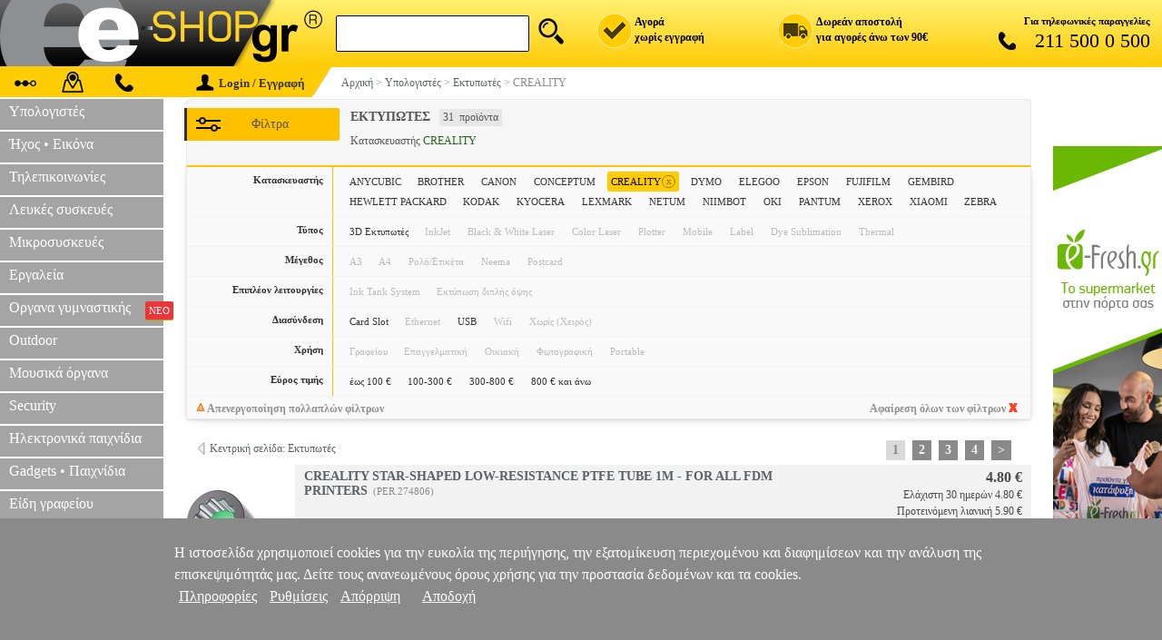

--- FILE ---
content_type: text/html; charset=iso-8859-7
request_url: https://www.e-shop.gr/ypologistes-ektypotes-creality-list?table=PER&category=%C5%CA%D4%D5%D0%D9%D4%C5%D3&filter-30576=1
body_size: 70864
content:
<!DOCTYPE html>
<html>
<head>
<title>Εκτυπωτές Creality : E-shop.gr</title>
<meta http-equiv="Content-Type" content="text/html; charset=iso-8859-7">
<meta http-equiv="Content-Language" content="el">
<meta name="viewport" content="width=device-width, initial-scale=1.0">
<meta name="description" content="Δείτε όλα τα προιόντα και επιλέξτε φίλτρα στην κατηγορία ΕΚΤΥΠΩΤΕΣ Κατασκευαστής  CREALITY - Σελίδα 1">
<meta name="keywords" content=",ΕΚΤΥΠΩΤΕΣ,,Creality">
 
<link rel="next" href="https://www.e-shop.gr/ypologistes-ektypotes-creality-list?offset=10&table=PER&category=%C5%CA%D4%D5%D0%D9%D4%C5%D3&filter-30576=1" /> 
<link rel="canonical" href="https://www.e-shop.gr/ypologistes-ektypotes-creality-list?table=PER&category=%C5%CA%D4%D5%D0%D9%D4%C5%D3&filter-30576=1">
<style>
#mobile_filters {display:none;position:absolute;z-index:10;top:90px;width:96%;margin-left:2%;box-shadow:0 0 8px 3px #8a8a8a;-moz-box-shadow:0 0 8px 3px #8a8a8a;-webkit-box-shadow:0 0 8px 3px #8a8a8a;}
.mobile_list_close {width:auto;font-size:16px;font-family:tahoma;color:#555555;background-color:#f2f2f2;font-weight:700;text-align:right;padding:5px 10px 0 0;cursor:pointer;}
.mobile_list_top_header {width:100%;cellpadding:0;cellspacing:0;border-spacing:0;font-size:16px;font-family:tahoma;color:#555555;background-color:#f2f2f2;}
.mobile_list_top_header_left {width:47%;padding-left:2%;text-align:left;vertical-align:text-top;}
.mobile_list_top_header_right {width:47%;padding-right:2%;text-align:center;vertical-align:text-top;padding-top:5px;}
.mobile_list_filters {text-align:left;vertical-align:middle;padding:0 10px 5px 10px;font-size:16px;font-family:tahoma;color:#555555;background-color:#F2F2F2;line-height:250%;}
.mobile_list_filters_headers {padding:0 0 0 0;font-size:16px;font-family:tahoma;color:#8a8a8a;}
.mobile_list_filters_link {padding:4px 6px 4px 6px;border-radius:2px;font-size:16px;font-family:tahoma;color:#f2f2f2;background:#8a8a8a;text-decoration:none;}
.mobile_list_filters_link_inactive {padding:4px 6px 4px 6px;border-radius:2px;font-size:16px;font-family:tahoma;color:#f2f2f2;background:#d9d9d9;text-decoration:none;cursor:default;}
.mobile_list_filters_button {cursor:pointer;width:110px;color:#f2f2f2;background:#8a8a8a;padding:5px 10px 5px 10px;font-size:16px;font-family:tahoma;}
.mobile_list_filters_button:hover {background:#d9d9d9;}
.mobile_list_filters_button:visited {background:#8a8a8a;}
.mobile_list_filters_remove {text-align:center;padding:5px 0 10px 10px;font-size:16px;font-family:tahoma;color:#555555;background-color:#F2F2F2;line-height:150%;}
.mobile_list_filters_remove_button {margin:0 auto;cursor:pointer;color:#f2f2f2;background:#eb0f2e;padding:5px 10px 5px 10px;font-size:16px;font-family:tahoma;text-decoration:none;}
.mobile_list_filters_remove_button:hover {background:#d9d9d9;}
.mobile_list_navigation {text-align:right;padding:10px 0 10px 0;background:#f2f2f2;}
.mobile_list_navigation_link {display:inline-block;padding:3px 7px 3px 7px;font-size:14px;font-family:tahoma;color:#f2f2f2;background:#8a8a8a;text-decoration:none;}
.mobile_list_navigation_link:hover {background:#d9d9d9;}
.mobile_list_navigation_link_clicked {display:inline-block;background:#d9d9d9;padding:3px 7px 3px 7px;font-size:14px;font-family:tahoma;color:#8a8a8a;text-decoration:none;}
.mobile_list_products {padding:5px 5px 5px 5px;background:#f2f2f2;}
.mobile_list_product_outer {text-align:center;vertical-align:middle;padding:10px 10px 10px 10px;background-color:#F2F2F2;}
.mobile_list_product_inner {text-align:center;vertical-align:middle;padding:10px 10px 0 10px;background-color:#ffffff;font-size:16px;font-family:tahoma;color:#8a8a8a;}
.mobile_list_product_extra {text-align:center;vertical-align:middle;padding:10px 10px 10px 10px;background-color:#ffffff;font-size:16px;font-family:tahoma;color:#8a8a8a;}
.mobile_list_product_price {text-align:center;vertical-align:middle;padding:10px 10px 0 10px;background-color:#ffffff;font-size:18px;font-family:tahoma;color:#900100;}
.mobile_list_product_buy_outer {text-align:center;vertical-align:middle;padding:10px 10px 10px 10px;background-color:#ffffff;font-size:16px;font-family:tahoma;color:#8a8a8a;}
.mobile_list_product_buy {margin:0 auto;border:1px solid #f2f2f2;text-align:center;vertical-align:middle;padding:10px 0 10px 0;background-color:#ffcb00;font-size:16px;font-family:tahoma;color:#646464;width:100px;cursor:pointer;}
.mobile_list_product_buy:hover {background-color:#fcd24d;}

.mobile-title-link:link {color:#5b6067;font-size:12px;font-family:Tahoma;text-decoration:none;}
.mobile-title-link:visited {color:#5b6067;font-size:12px;font-family:Tahoma;text-decoration:none;}
.mobile-title-link:hover {color:#8a8a8a;font-size:12px;font-family:Tahoma;text-decoration:none;}

.mobile_product {width:100%;cellpadding:0;cellspacing:0;border-spacing:0;background:#ffffff;}
.mobile_product_photo {width:30%;text-align:center;padding:0 0 0 10px;cursor:pointer;}
.mobile_product_img {height:110px;max-width:110px;}
.mobile_product_details {width:70%;text-align:left;cursor:pointer;}
.mobile_product_title {text-align:left;padding:10px 10px 0 10px;height:100px;overflow:hidden;font-size:13px;font-family:tahoma;color:#8a8a8a;}
.mobile_product_price {text-align:right;padding:0 15px 5px 0;font-size:18px;font-family:tahoma;color:#282828;}
.mobile_product_extra {padding:5px 0 5px 0;background:#ffffff;border-bottom:10px solid #f2f2f2;border-top:2px solid #f2f2f2;}
.mobile_product_extra_left {display:inline-block;width:50%;text-align:left;}
.mobile_product_extra_right {display:inline-block;width:50%;text-align:right;}
.mobile_product_wishlist {display:inline-block;background:#ffffff url('https://www.e-shop.gr/images/mobile_wishlist.png') no-repeat;background-position:5px 5px;margin-left:10px;padding:5px 0 5px 0;width:33px;cursor:pointer;text-decoration:none;}
.mobile_product_basket {background-color:#ffcb00;color:#646464;margin-right:10px;padding:5px 15px 5px 15px;text-align:center;font-family:tahoma;font-size:16px;text-decoration:none;}
.mobile_product_basket:hover {background-color:#646464;color:#ffcb00;}

.web-avail-stock-a {color:rgb(104,204,90);font-weight:700;}
.web-avail-stock-b {color:#0000ff;font-weight:700;}
a.web-add-wishlist {display:block;float:right;width:100px;color:#555;font-size:12px;text-decoration:none;margin-right:-15px;text-align:left;}
a.web-add-wishlist:hover {color:black;}
a.web-add-wishlist:hover .wishlist-icon-plus {display:inline-block;white-space:nowrap;padding:0 0 0 5px;}
.wishlist-icon {background:url('https://www.e-shop.gr/images/mobile_grid_20x20.png');background-size:auto 18px;width:18px;height:18px;display:inline-block;background-position:-486px 0;position:relative;top:4px;margin-right:8px;}
.wishlist-icon-plus {display:none;}
.web-product-container:hover {box-shadow: #777 0 1px 3px -1px,#fdd10d 0 0 14px -3px !important;}
.web-product-num {display:inline-block;background:#e7e7e7;padding:2px 4px 2px 4px;border-radius:2px;font-size:12px;margin-left:10px;}
.web-product-info {width:75%;text-align:left;vertical-align:top;padding:5px 0 5px 10px;color:#424b5c;background-color:#f9f9f9;font-size:12px;font-family:Tahoma;line-height:14pt;cursor:pointer;}
.web-product-photo {text-align:center;padding:0 10px 0 0;}
.web-product-title {text-align:left;vertical-align:top;padding:5px 0 5px 10px;color:#8a8a8a;font-size:12px;background-color:#F2F2F2;font-family:Tahoma;border-bottom:1px solid #ffc000;cursor:pointer;}
.web-product-price {text-align:right;vertical-align:middle;padding:5px 10px 5px 0;color:#4a4a4a;font-size:16px;background-color:#F2F2F2;font-family:Tahoma;border-bottom:1px solid #ffc000;cursor:pointer;}
.web-product-buttons {vertical-align:text-top;text-align:right;padding:10px 5px 10px 10px;background-color:#f9f9f9;font-family:Tahoma;font-size:12px;}
.web-filters-heading {position:relative;font-family:Tahoma;font-size:14px;color:#555555;background-color:#f6f6f6;text-align:left;border-radius:4px 4px 0 0;margin-top:11px;padding:10px 16px 3px 180px;border:1px solid #e9e9e9;border-bottom:2px solid #ffcb05;}
.web-filters-heading h4 {width:auto;float:left;text-align:left;font-weight:normal;font-size:0.7em;}
.web-filters-heading .web-filter-overview {font-size:12px;line-height:1.4;font-weight:normal;clear:left;margin-top:.5rem;}
.web-filter-yellowGraphic {position:absolute;width:150px;border-left:3px solid #333;padding:10px 9px;vertical-align:middle;left:-183px;top:-20px;border-radius:0 2px 2px 0;text-align:center;background-color:#ffc000;}
.web-filter-yellowGraphic img {position:absolute;left:10px;top:10px;}
.web-filter-yellowGraphic span {position:relative;left:8px;font-size:1em;}
.web-filters-wrap {-webkit-box-shadow:0 2px 14px -4.7px rgba(0,0,0,0.2), 0 1px 3px rgba(0,0,0,0.1);-moz-box-shadow:0 2px 14px -4.7px rgba(0,0,0,0.2), 0 1px 3px rgba(0,0,0,0.1);box-shadow:0 2px 14px -4.7px rgba(0,0,0,0.2), 0 1px 3px rgba(0,0,0,0.1);position:relative;padding:0px!important;border-radius:0 0 2px 2px;overflow:hidden;z-index:2;border:1px solid #E9E9E9;border-top:0;background-color:#f9f9f9;}
.web-filters-wrap:hover {-webkit-box-shadow:0 2px 14px -4.7px #fdd10d, 0 1px 3px #fdd10d;-moz-box-shadow:0 2px 14px -4.7px #fdd10d, 0 1px 3px #fdd10d;box-shadow:0 2px 14px -4.7px #fdd10d, 0 1px 3px #fdd10d;}
.web-filter-titles-text {width:150px;font-family:tahoma;font-size:11px;color:#333;font-weight:700;text-align:right;vertical-align:text-top;padding:8px 10px 5px 0;border-right:1px solid #ffc000;border-bottom:1px solid #f2f2f2;}
.web-filters-list {border-collapse:inherit;border-bottom:none;text-align:left;font-family:tahoma;font-size:11px;line-height:11pt;padding:5px 12px 5px 12px;border-bottom:1px solid #f2f2f2;}
.web-filter-icon {display:none;}
.web-filter {position:relative;color:#333;padding:4px 6px!important;display:inline-block;text-decoration:none!important;margin-right:3.9px;white-space:nowrap;}
.web-filter:hover {-webkit-box-shadow:0 1px 1px rgba(0,0,0,0.3);-moz-box-shadow:0 1px 1px rgba(0,0,0,0.3);box-shadow:0 1px 1px rgba(0,0,0,0.3);}
.web-filter-available:hover {background-color:#ffcb05;position:relative;border-radius:2px;z-index: 1000;cursor:pointer;}
.web-filter-available:hover .web-filter-icon {position:absolute;display:block;background-color:#1B1D1B;white-space:nowrap;top:0;z-index:0;color:#ffcb05!important;-webkit-box-shadow:0 1px 2px rgba(0,0,0,0.2);-moz-box-shadow:0 1px 2px rgba(0,0,0,0.2);box-shadow:0 1px 2px rgba(0,0,0,0.2);margin-left:7px;padding:4.3px 2px!important;border-radius:0 2px 2px 0;right:-11px;}
.web-filter-unvailable {color:#bbb!important;}
.web-filter-unvailable:hover {-webkit-box-shadow:none;-moz-box-shadow:none;box-shadow:none;}
.web-filter-selected {color:#070707!important;background-color:#ffcb05;position:relative;padding:4px!important;border-radius:2px;padding-right:20px!important;}
.web-filter-selected .web-filter-icon {display:block;position:absolute;right:4px;color:#131313!important;line-height:0.6;font-size:1em;padding:2px 3px 4px 4px;top:4px;font-weight:100;border:1px solid #333;opacity:0.5;border-radius:21px;}
.web-filter-selected:hover .web-filter-icon{background-color:black;color:#ffcb05!important;opacity:0.9;}
.web-filters-footer {border-bottom:none;font-weight:300;padding:3px 10px 3px 10px;}
.web-filters-footer-link {color:#a4a4a4;font-size:12px;font-weight:bold;font-family:tahoma;text-decoration:none;}
.web-header-extra-link {color:#166da2;font-size:12px;font-family:Verdana;text-decoration:none;}
.web-header-extra-link:hover {color:#8a8a8a;}
.web-title-link:link {color:#5b6067;font-size:14px;font-family:Tahoma;text-decoration:none;}
.web-title-link:visited {color:#5b6067;font-size:14px;font-family:Tahoma;text-decoration:none;}
.web-title-link:hover {color:#8a8a8a;font-size:14px;font-family:Tahoma;text-decoration:none;}
.web-title-link h2{font-size:inherit;display:inherit;}
.web-backtovtr:link {background:url(https://www.e-shop.gr/images/back-to-vitrina2.png) no-repeat top left;padding:0 0 0 16px;color:#5b6067;font-size:12px;font-family:Tahoma;text-decoration:none;}
.web-backtovtr:visited {color:#5b6067;}
.web-backtovtr:hover {color:#8a8a8a;}
.mobile-header-extra-link {display:inline-block;margin-block:2px;color:#166da2;font-size:16px;font-family:tahoma;text-decoration:none;border:1px solid #8a8a8a;padding:2px 6px;border-radius:4px;}
.mobile-header-extra-link:hover {color:#8a8a8a;background:#8a8a8a;color:#ffcb05;}
.panel-link-box {width:650px;font-family:Roboto,arial narrow,arial,sans-serif;font-size:18px;color:#4d585e;}
.panel-link-box a {margin:5px 5px 5px 2px;font-family:inherit;font-size:inherit;color:inherit;text-decoration:none;}
@media (max-width:800px){.img-responsive{width:100%;height:auto;}.panel-link-box{width:100%;}}
</style>
</head>
<body bgcolor="#FFFFFF" topmargin="0" leftmargin="0" marginwidth="0" marginheight="0">






<style>
#web_header 	{display:block;}
#web_menu 		{display:block;}
#web_body 		{display:block;}
#web_footer 	{display:block;}
#mobile_header 	{display:none;}
#mobile_body 	{display:none;}
#mobile_footer 	{display:none;}
#right_panel 	{display:block;}
@media (min-width: 1000px)
{
	#web_header 	{display:block;}
	#web_menu 		{display:block;}
	#web_body 		{display:block;}
	#web_footer 	{display:block;}
	#mobile_header 	{display:none;}
	#mobile_body 	{display:none;}
	#mobile_footer 	{display:none;}
	#right_panel 	{display:block;}
	#tablet_basket_button {display:none;}
}
@media (min-width: 501px) and (max-width: 999px)
{
	#web_header 	{display:block;}
	#web_menu 		{display:block;}
	#web_body 		{display:block;}
	#web_footer 	{display:block;}
	#mobile_header 	{display:none;}
	#mobile_body 	{display:none;}
	#mobile_footer 	{display:none;}
	#right_panel 	{display:none;}
	#left_panel_social{display:none;}
	.menu_earcontent{display:none;}
	.menu_ear		{display:none;}
	#web_footer_banner{display:none;}
	#tablet_basket_button {display:inline-block;}
}
@media 	(max-width: 500px)
		,(-webkit-min-device-pixel-ratio: 1.3) and (-webkit-max-device-pixel-ratio: 1.5) and (max-width: 750px)
		,(-webkit-min-device-pixel-ratio: 1.51) and (-webkit-max-device-pixel-ratio: 2) and (max-width: 900px)
		,(-webkit-min-device-pixel-ratio: 2.1) and (-webkit-max-device-pixel-ratio: 2.5) and (max-width: 1250px)
		,(-webkit-min-device-pixel-ratio: 2.51) 
{
	#web_header 	{display:none;}
	#web_menu 		{display:none;}
	#web_body 		{display:none;}
	#web_footer 	{display:none;}
	#mobile_header 	{display:block;}
	#mobile_body 	{display:block;}
	#mobile_footer 	{display:block;}
	#right_panel 	{display:none;}
	.mobile_header_img 	{display:none;}
	#tablet_basket_button {display:inline-block;}

	.autocomplete-suggestions {left:0 !important; right:0 !important;width:90% !important;margin:auto;}
    #mobile_search_box div form{display:flex;justify-content:space-between;align-items:center;background:#fff;border-radius:6px;border:1px solid #d9d9d9;z-index:21000;position:relative}
    #mobile_search_q {border:none !important;outline:none;border:1px solid #d9d9d9;font-family:Tahoma;font-size:18px;color:#6a6a6a;width:calc(100% - 40px);padding-left:5px;background:#ffffff;border-radius:6px;-webkit-border-radius:6px;border: none;}
    .speech-to-text-btn {display:flex;align-items: center;margin:0 8px 0 0;cursor: pointer;width:20px;}
    .mob_header_mic {background-image: url('https://www.e-shop.gr/images/mobile_grid_20x20.png');background-position: -1012px 0;width:20px;height:20px;border-radius: 4px;}
    .mob_header_mic.recording {background-position: -1031px 0;}
    #barcode_read{margin:0 10px 0 0;cursor:pointer;display:flex;width:20px;}
    #barcode_sprite{background: url('https://www.e-shop.gr/images/mobile_grid_20x20.png') no-repeat;width:20px;height:20px}
    #reader{position:relative;z-index:1000;}
    #reader video{position:absolute;width:100%!important}
    #mobile_search_box{display:flex;justify-content:center;align-items:center;gap:8px}
    #mobile_search_box div form{display:flex;justify-content:space-between;align-items:center;background:#fff;border-radius:6px;border:1px solid #d9d9d9;z-index:21000;position:relative}
	.not_chrome {display:none !important;}
}

#tablet_menu_button {display:none;}
.tablet_menu_button_img {display:inline-block;background:url('https://www.e-shop.gr/images/mobile_grid_20x20.png') no-repeat;width:20px;height:20px;background-position:-820px 0;margin-right:5px;margin-bottom:-5px;}
#tablet_menu_button:hover .tablet_menu_button_img {background-position:-460px 0;}
@media 	(max-width: 850px){#tablet_menu_button {display:inline-block;}#web_menu {display:none;}}
.tablet_basket_button_img {display:inline-block;background:url('https://www.e-shop.gr/images/mobile_grid_20x20.png') no-repeat;width:20px;height:20px;background-position:-240px 0;margin-right:5px;margin-bottom:-5px;}
#tablet_basket_button:hover .tablet_basket_button_img {background-position:-580px 0;}
.tablet_basket_button_tip {width:14px;height:14px;font-family:verdana;font-size:9px;color:#ffffff;background:#ff0000;border-radius:7px;-webkit-border-radius:7px;-moz-border-radius:7px;margin-left:0;margin-top:20%;text-align:center;}

.clearfix{clear:both;display:block}
#mobile_menu {display:none;}
.mobile_header_box {width:100%;border:0;border-spacing:0;background:#ffd50f;}
.mobile_header_small_box {padding-left:15px;width:10px;background:#000000;text-align:center;vertical-align:middle;}
.mobile_header_big_box {padding-left:15px;padding-right:15px;height:40px;text-align:right;vertical-align:middle;background:url('https://www.e-shop.gr/images/mobile_logo_250.gif') no-repeat;}
#mobile_logo_button {display:inline-block;float:left;width:178px;cursor:pointer;}
.mobile_header_button {display:inline-block;width:20px;height:20px;background:url('https://www.e-shop.gr/images/mobile_grid_20x20.png') no-repeat;cursor:pointer;}
.mobile_header_circle {width:10px;height:10px;background:#ff0000;border-radius:5px;-moz-border-radius:5px;-webkit-border-radius:5px;text-align:center;font-family:tahoma;font-size:10px;border:2px solid #ff0000;}
#mobile_search_box {text-align:center;padding:5px 0 5px 0;background:#ffd50f;border-bottom:1px solid #cbcbcb;}
#mobile_search_q {outline:none;border:1px solid #d9d9d9;font-family:Verdana,Tahoma;font-size:18px;color:#6a6a6a;width:85%;padding-left:5px;background:#ffffff;border-radius:6px;-webkit-border-radius:6px;}
.mob_menu_close {padding:4px 20px 4px 0;vertical-align:middle;text-align:right;background:#646464;border-bottom:1px solid #838181;cursor:pointer;font-family:tahoma;font-size:18px;color:#ffffff;}
.mob_menu_sub {padding:8px 0 8px 20px;vertical-align:middle;text-align:left;background:#ffcb05;border-bottom:1px solid #838181;cursor:pointer;font-family:tahoma;font-size:18px;color:#ffffff;}
.mob_menu_store {padding:8px 0 8px 20px;vertical-align:middle;text-align:left;background:#a4a4a5;border-bottom:1px solid #838181;cursor:pointer;font-family:tahoma;font-size:18px;color:#ffffff;overflow:hidden;}
.mob_menu_div {padding:8px 0 8px 20px;vertical-align:baseline;text-align:left;background:#646464;border-bottom:1px solid #838181;font-family:tahoma;font-size:20px;color:#D9D9D9;}
.mob_menu_extra_link {display:inline-block;width:100%;padding-bottom:5px;padding-top:5px;background:#8a8a8a;text-decoration:none;color:#ffffff;font-family:tahoma;font-size:18px;cursor:pointer;border-bottom:1px solid #646464;}
.mob_menu_info {display:none;}
.mob_menu_social {vertical-align:middle;text-align:center;background:#646464;border-bottom:1px solid #838181;font-family:tahoma;font-size:20px;color:#D9D9D9;}
.mob_menu_social_sub {padding:8px 0 8px 0;width:40px;text-align:left;display:inline-block;}
.mob_menu_link {display:inline-block;width:100%;color:#FFFFFF;font-size:18px;font-weight:normal;font-family:Tahoma;text-decoration:none;cursor:pointer;}
.mob_menu_link:hover {color:#D9D9D9;}
.mob_menu_img {display:inline-block;border:0;width:20px;height:20px;background:url('https://www.e-shop.gr/images/mobile_grid_20x20.png') no-repeat;}
.web-header-logo-link {display:inline-block;width:100%;height:70px;cursor:pointer;}
.web-header-search-box {outline:0;border:1px solid #000;font-family:tahoma;font-size:16px;color:#6a6a6a;width:200px;padding:10px 0 10px 11px;background:#fff;vertical-align:bottom;border-radius:2px;font-weight:400}
.web-header-search-img {width:40px;}
.web-header-search {position:relative;height:36px;cursor:pointer;margin-left:7px;background-image:url(https://www.e-shop.gr/images/web-global.png);background-repeat:no-repeat;width:36px;height:36px;background-position:-120px 0;}
.web-header-dock {width:auto;display:block!important;float:right;font-weight:700;text-align:right;font-family:tahoma;}
.web-header-col {float:left;width:200px;padding:0;margin:0;vertical-align:middle;text-align:left;font-size:11px;}
.web-header-col span {margin-top:2px;}
.web-header-point {float:left;text-align:left;font-size:12px}
.web-header-image {float:left;border:0;background-image:url(https://www.e-shop.gr/images/web-global.png);background-repeat:no-repeat;width:39px;height:39px;margin-right:3px;}
.web-header-image-tel {float:left;margin-top:3px;margin-left:30px;border:0;background-image:url(https://www.e-shop.gr/images/web-global.png);background-repeat:no-repeat;width:32px;height:20px;background-position:-507px 0;margin-right:3px;}
.web-header-col.delivery {cursor:pointer;}
.web-header-col.top .web-header-image {background-position:0 0}
.web-header-col.register .web-header-image {background-position:-39px 0}
.web-header-col.delivery .web-header-image {background-position:-80px 0}
.web-header-col.telephone {width:210px;padding-right:13px;text-align:right;float:right;font-size:12px}
.web-header-col.telephone .description {display:block;margin-bottom:3px;white-space:nowrap;font-weight:700;font-size:11px}
.web-header-col.telephone .number {font-size:22px;font-weight:400;}
.web-header-col.top {display:none;}
.web-header-col.register {display:none;}
.web-header-col.delivery {display:none;}
.web-header-col.telephone {display:none;}
@media (min-width:850px){.web-header-col.telephone{display:block;}}
@media (min-width:1100px){.web-header-col.delivery{display:block;}}
@media (min-width:1260px){.web-header-col.register{display:block;}}
.web-subheader {position:relative;height:35px;display:block;text-align:left;white-space:nowrap;width:100%;overflow:hidden;font-family:tahoma;}
.web-subheader-links {position:relative;padding:8px 13px 0 15px;font-family:tahoma;font-size:12px;display:inline-block;float:left;height:25px;background-color:#ffcb05;width:154px}
.web-subheader-links ul {list-style:none;margin:0;padding:0}
.web-subheader-links li {display:inline;position:relative;}
.web-subheader-links a {position:relative;text-decoration:none;color:#333;margin-right:11px}
.web-subheader-links .img {display:inline-block;position:relative;top:-5px;width:27px;height:27px;margin-right:10px;border:0;background-image:url(https://www.e-shop.gr/images/web-global.png)}
.web-subheader-links span {display:none;position:absolute;top:10px;background-color:#333;left:1px;padding:4px 12px;z-index:100000;border-radius:1px;color:#FECB05;box-shadow:1px 1px 1px -1px #999}
#web-subheader-link-status .img {background-position:-418px 0}
#web-subheader-link-points .img {background-position:-479px 0}
#web-subheader-link-contact .img {background-position:-510px 0;position:relative;top:-8px;height:20px;width:32px;}
.web-subheader-actions {position:relative;background-color:#ffcb05;display:inline-block;padding-top:7px;padding-left:10px;height:26px;float:left;padding-right:9px}
.web-subheader-actions h5 {margin:0;font-weight:400}
.web-subheader-actions a {color:#333;text-decoration:none;font-weight:700;cursor:pointer;}
.web-subheader-actions a:hover {color:#ffffff;}
.web-subheader-actions a .img {display:inline-block;background:url('https://www.e-shop.gr/images/mobile_grid_20x20.png') no-repeat;width:20px;height:20px;background-position:-780px 0;margin-right:5px;margin-bottom:-5px;}
.web-subheader-actions a:hover .img {background-position:-440px 0;}
.web-subheader-breadcrumb {display:inline-block;margin:0;width:auto;text-align:left;white-space:nowrap;padding:0 0 0 30px;height:33px;font-family:tahoma;}
.web-subheader-breadtext {display:inline-block;margin:0;width:auto;text-align:left;white-space:nowrap;padding:10px 10px 0 2px;color:#8a8a8a;font-family:tahoma;font-size:12px;}
.web-subheader-triangle-right {height:31px;position:absolute;background-image:url(https://www.e-shop.gr/images/web-global.png);background-repeat:no-repeat;width:22px;right:-22px;top:0;background-position:-551px 0;}
.web-subheader-links {display:none;}
@media (min-width:700px){.web-subheader-links{display:inline-block;}}
a.bread-link:link {color:#5b6067;font-size:12px;font-family:Verdana;text-decoration:none;}
a.bread-link:visited {color:#5b6067;font-size:12px;font-family:Verdana;text-decoration:none;}
a.bread-link:hover {color:#8a8a8a;font-size:12px;font-family:Verdana;text-decoration:none;}
a.cookie-accept-link {color:#FFFFFF;font-size:14px;font-weight:normal;font-family:Tahoma;text-decoration:none;cursor:pointer;}
a.cookie-accept-link:visited {color:#FFFFFF;font-size:14px;font-weight:normal;font-family:Tahoma;text-decoration:none;cursor:pointer;}
a.cookie-accept-link:hover {color:#D9D9D9;font-size:14px;font-weight:normal;font-family:Tahoma;text-decoration:none;cursor:pointer;}
.menu_container {margin:0px; width:0px; height:0px; background:#ffffff;}
#navigation_vert {width:180px; clear:both; padding:0 0 0 0; margin:0; text-align:left;}
#navigation_vert  ul {height:0px; width:0px; padding:0 0 0 0; margin:0; display:block;}
#navigation_vert  ul li {display:block;z-index:20000;width:180px; height:34px; background:#a4a4a5; margin:0 0 2px 0; position:relative;}
#navigation_vert  ul li:hover {background:#ffc000;height:34px;vertical-align:middle;}
#navigation_vert  ul li a.navlink 		{display:block;display:inline-block;height:32px;vertical-align:middle;width:170px;padding:5px 0 0 10px;text-align:left;color:#ffffff;text-decoration:none;font-size:16px;font-family:Tahoma;cursor:pointer;}
#navigation_vert  ul li a.navlink:hover {height:32px;}
#navigation_vert .dropdown {display:none;z-index:10000;position:absolute;padding:0 0 0 0;color:#000000;font-family:Verdana;font-size:11px;}
#navigation_vert  ul li.menuimg {background:#ffffff;margin:0 0 0 0;}
#navigation_vert  ul li.menustatic {background:#ffcb05;border-bottom:2px #ffffff solid;margin:0 0 0 0;}
#navigation_vert  ul li.menustatic:hover {background:#ffc000;height:34px;vertical-align:middle;}
#navigation_vert  ul li.menuinline {background:#ffcb05 !important;border-bottom:2px #ffffff solid;margin:0 0 0 0;}
#navigation_vert  ul li.menuinline:hover {background:#ffc000;height:34px;vertical-align:middle;}
#navigation_vert .dropdown .menutcell {display:block;background:#ffc000;color:#000000;font-size:12px;font-family:Tahoma;font-weight:500;text-align:left;padding:10px 10px 10px 30px;}
#navigation_vert .dropdown .menutcell a {color:#000000;font-family:tahoma;font-size:13px;font-weight:700;text-decoration:none;cursor:pointer;}
.menu_bodycell {background:#ffffff;border-left:3px solid #ffc000;border-bottom:3px solid #ffc000;line-height:120%;padding:5px 12px 10px 12px;text-align:left;vertical-align:text-top;-ms-filter:'progid:DXImageTransform.Microsoft.Alpha(Opacity=92)';filter:alpha(opacity=92);-moz-opacity:0.92;-khtml-opacity:0.92;opacity:0.92;}
.menu_eartxtcell {height:100%;width:1px;vertical-align:top;background:#ffc000;border-bottom:3px solid #ffc000;padding:0px 2px 2px 2px;text-align:center;}
.menu_earcell {vertical-align:top;text-align:center;}
.menu_ear {text-align:center;padding:10px 8px 10px 7px;border-bottom:1px solid #000000;cursor:pointer;}
.menu_ear_afixeis {width:10px;height:78px;background:url('https://www.e-shop.gr/images/web-global.png') top center no-repeat;background-position:-603px 0;}
.menu_ear_prosfores {width:10px;height:78px;margin-top:7px;background:url('https://www.e-shop.gr/images/web-global.png') top center no-repeat;background-position:-620px 0;}
.menu_linksbox {display:table-cell;padding-left:5px;padding:0 15px 0 0;}
.menu_linksbox a {display:block;background:url('https://www.e-shop.gr/images/web-global.png') bottom left no-repeat;background-position:-650px -55px;margin-top:9px;padding-left:12px;color:#000000;font-size:12px;font-family:tahoma;text-decoration:none;cursor:pointer;}
.menu_linksbox a:visited {color:#000000;}
.menu_linksbox a:hover {color:#454545;}
.menu_sublinksbox {padding-left:12px;}
.menu_sublinksbox a {display:inline-block;background:none;padding:0;margin-top:6px;margin-right:4px;color:#000000;font-size:11px;font-family:tahoma;text-decoration:none;cursor:pointer;}
.menu_sublinksbox a:visited {color:#000000;}
.menu_sublinksbox a:hover {color:#454545;}
.menu_split {display:table-cell;border-left:1px solid #e9e9e9;padding:0 0 0 15px;}
.menu_affhead {display:block;text-align:left;width:250px;margin-top:17px;padding:10px 0 10px 0;border-bottom:3px solid #ffcc00;font-family:tahoma;font-size:11px;}
.menu_afflink {display:block;background:url('https://www.e-shop.gr/images/web-global.png') bottom left no-repeat;background-position:-650px -55px;margin-top:9px;padding-left:12px;color:#000000;font-size:12px;font-family:tahoma;text-decoration:none;cursor:pointer;}
.menu_afflink:visited {color:#000000;}
.menu_afflink:hover {color:#454545;}
.menu_afflink2 {color:#000000;font-size:12px;font-family:Tahoma,Verdana,Arial,GRHelvetica;text-decoration: none;}
.menu_afflink2:visited {color:#000000;font-size:12px;font-family:Tahoma,Verdana,Arial,GRHelvetica;text-decoration: none;}
.menu_afflink2:hover {color:#454545;font-size:12px;font-family:Tahoma,Verdana,Arial,GRHelvetica;text-decoration: none;}
@media (max-width:750px){.menu_linksbox{display:inline-block;}.menu_split{display:inline-block;border-left:0;padding-left:0;}}
.autocomplete-suggestions {height:300px !important;border:#CBCBCB 1px solid;background:#fbfbfb;cursor:default;overflow:auto;-moz-box-shadow:5px 7px 3px #919191;-webkit-box-shadow:5px 7px 3px #919191;box-shadow:5px 7px 3px #919191;-ms-filter:"progid:DXImageTransform.Microsoft.Shadow(Strength=10,Direction=135,Color='#919191')";filter:"progid:DXImageTransform.Microsoft.Shadow(Strength=10,Direction=135,Color='#919191')";}
.autocomplete-suggestion {font-family:verdana;font-size:11px;padding:2px 0 2px 2px;overflow:hidden;}
.autocomplete-selected {background:#F0F0F0;}
.autocomplete-suggestions strong {color:#ffc000;}
.tooltipjs {padding:5px;display:inline;position:absolute;background-color:#ffcb05;z-index:99999;border-radius:6px;font-family:Tahoma;font-style:normal;font-size:12px;color:#696969;-moz-box-shadow:2px 2px 5px #aeaeae;-webkit-box-shadow:2px 2px 5px #aeaeae;box-shadow:2px 2px 5px #aeaeae;}
.tooltipjs table {font-family:Tahoma;font-style:normal;font-size:12px;color:#696969;}
.tooltipjs ul{padding:15px;list-style:square;}
.target-tip {display:none;}
div.image_header_pos {width:80px;height:60px;float:right;position:relative;bottom:-5px;background:url('https://www.e-shop.gr/images/menu_sub_header_v22.png');background-repeat:no-repeat;}
div.header_container {width:250px;height:58px;border-bottom:3px solid #ffc000;}
div.header_text {float:left;font-family:tahoma;position:absolute;margin-top:33px;}
#web_menu {width:180px;height:1250px;background:#ffffff;}
.web-menu-label-sales{position:absolute;font-size:11px;text-transform:uppercase;right:-11px;top:7px;background-color:#eb3539;color:#fff;padding:4px;box-shadow:0 1px 1px #b5a001;border-radius:2px;}
.web-menu-label-new{color:#eb3539;font-weight:400;}
</style>

<div id="web_header" >	
<table border="0" cellpadding="0" cellspacing="0" width="100%" height="73" style="background:#ffcb05;background:-webkit-linear-gradient(0deg,#ffcb05,#fff070);background:-moz-linear-gradient(0deg,#ffcb05,#fff070);background:-ms-linear-gradient(0deg,#ffcb05,#fff070);background:linear-gradient(0deg,#ffcb05,#fff070);filter:progid:DXImageTransform.Microsoft.gradient(startColorstr='#fff070',endColorstr='#ffcb05');" background="https://www.e-shop.gr/images/top_panel_logo_background.jpg">
<tr><td style="text-align:left;width:365px;background:url(https://www.e-shop.gr/images/top_panel_logo_v2.png) no-repeat top left;"><a href="https://www.e-shop.gr/" class="web-header-logo-link"></a></td>
	<td style="vertical-align:middle;text-align:right;padding:0 0 0 5px;width:207px;">
	<form method="get" name="sort_searchForm" action="https://www.e-shop.gr/search" >
	<input type="text" name="q" class="web-header-search-box autocomplete_input" id="autocompletebox" value="" >
	</form>
	</td>
	<td class="web-header-search-img"><div class="web-header-search" alt="Search" onclick="sort_searchForm.submit();">&nbsp;</div></td>
	<td style="text-align:right;">
	<div id="dock" class="web-header-dock">
            <div class="web-header-col top">
                <div class="web-header-image"></div>
                <div class="web-header-point">
                  <span style="display:block;">To <b>Νο1</b> Ηλεκτρονικό</span>
                  <span style="display:block;">πολυκατάστημα</span>
                </div>
                <div class="clearfix"></div>
            </div>
            <div class="web-header-col register">
                <div class="web-header-image"></div>
                <div class="web-header-point">
                  <span style="display:block;">Αγορά</span>
                  <span class="no-register" style="display:block;font-weight:bold;padding-right:2px;">χωρίς εγγραφή</span>
                </div>
                <div class="clearfix"></div>
            </div>
            <div class="web-header-col delivery" onclick="window.location='how_send'">
                <div class="web-header-image"></div>
                <div class="web-header-point">
                  <span style="font-weight:bold;display:block;">Δωρεάν αποστολή</span>
                  <span style="display:block;">για αγορές άνω των 90&euro;</span>
                </div>
                <div class="clearfix"></div>
            </div>
            <div class="web-header-col telephone">
                <span class="description">Για τηλεφωνικές παραγγελίες</span>
                <div class="web-header-image-tel"></div><span class="number">211&nbsp;500&nbsp;0&nbsp;500</span>
                <div class="clearfix"></div>
            </div>
            <div class="clearfix"></div>
	</div>
	</td>
</tr>
</table>

<div class="web-subheader">
    <div class="web-subheader-links">
      <ul>
        <li><a id="web-subheader-link-status" class="link-tooltip" href="https://www.e-shop.gr/status">
            <div class="img"></div>
            <span>Εξέλιξη παραγγελίας</span>
          </a></li>
        <li><a id="web-subheader-link-points" class="link-tooltip" href="https://www.e-shop.gr/eshoppoints">
            <div class="img"></div>
            <span>Καταστήματα</span>
          </a></li>
        <li><a id="web-subheader-link-contact" class="link-tooltip" href="https://www.e-shop.gr/contact">
            <div class="img"></div>
            <span>Επικοινωνία</span>
          </a></li>  
      </ul>
    </div>

    <div class="web-subheader-actions">
      <h5>
		<a id="tablet_menu_button"><div class="tablet_menu_button_img"></div>Κατάλογος</a>&nbsp;&nbsp;&nbsp;
		<a id="tablet_basket_button" href="https://www.e-shop.gr/basketlist"><div class="tablet_basket_button_img"></div>Καλάθι</a>&nbsp;&nbsp;&nbsp;
	<a href="https://www.e-shop.gr/usr_login_enter.phtml"><div class="img"></div>Login&nbsp;/&nbsp;Εγγραφή</a>		</h5>
      <div class="web-subheader-triangle-right"></div>
    </div>
   
	    <div class="web-subheader-breadcrumb">
      <div class="web-subheader-breadtext" itemscope itemtype="http://schema.org/BreadcrumbList"><span itemprop="itemListElement" itemscope itemtype="http://schema.org/ListItem"><a href="https://www.e-shop.gr/" itemprop="item" class="bread-link"><span itemprop="name">Αρχική</span></a><meta itemprop="position" content="1" /></span> > <span itemprop="itemListElement" itemscope itemtype="http://schema.org/ListItem"><a href="https://www.e-shop.gr/ypologistes" itemprop="item" class="bread-link"><span itemprop="name">Υπολογιστές</span></a><meta itemprop="position" content="2" /></span> > <span itemprop="itemListElement" itemscope itemtype="http://schema.org/ListItem"><a href="https://www.e-shop.gr/ektypotes" itemprop="item" class="bread-link"><span itemprop="name">Εκτυπωτές</span></a><meta itemprop="position" content="3" /></span> > <font style="font-family;tahoma;font-size:12px;">CREALITY</font></div>
    </div>
	
    <div class="clearfix"></div>
</div>


</div><!-- #web_header -->


<div id="mobile_header">
<table class="mobile_header_box" cellpadding="0" cellspacing="0">
<tr><td class="mobile_header_small_box"><div id="mobile_menu_button" class="mobile_header_button" style="background-position:-460px 0px;">&nbsp;</div>
</td><td class="mobile_header_big_box">
	<div id="mobile_logo_button">&nbsp;</div>
	<div id="mobile_login_button" class="mobile_header_button" style="background-position:-780px 0px;">&nbsp;</div>&nbsp;&nbsp;&nbsp;
	<div id="mobile_basket_button" class="mobile_header_button" style="background-position:-240px 0px;">&nbsp;</div>
</td></tr>
</table>
<div id="mobile_search_box">
	<div style="display:inline-block;width:70%;"><form method="get" name="mobile_search_form" action="https://www.e-shop.gr/search"><input id="mobile_search_q" class="autocomplete_input" type="text" name="q" value=""><div class="speech-to-text-btn" alt="Search" onclick="startListening()"><div class="mob_header_mic mic_btn"></div></div><div id="barcode_read"><div id="barcode_sprite" class="" style="background-position: -990px 0px;"></div></div></form></div>
	<div id="mobile_search_button" class="mobile_header_button" style="background-position:-260px 0px;">&nbsp;</div>
</div>
<div id="reader"></div>


<div id="mobile_menu"></div>

</div><!-- #mobile_header -->

<script>
dataLayer=[];dataLayer.push({'userId':''});
function getcontents(url,elementid){
var aurl = 'http://images.e-shop.gr/';if (window.location.protocol=="https:")aurl='https://www.e-shop.gr/';
document.getElementById(elementid).innerHTML = "<br><center><img src='"+aurl+"images/circle_loader_16.gif' width='16' height='16' border=0 /></center><br>";
var xmlhttp;xmlhttp=new XMLHttpRequest();
xmlhttp.open("GET",url,true);
xmlhttp.onreadystatechange=function(){if(xmlhttp.readyState==4){if(xmlhttp.status==200){document.getElementById(elementid).innerHTML=xmlhttp.responseText;}}}
xmlhttp.send(null);	
if(url.indexOf("basket.phtml")>-1){$.ajax({url:url.replace("basket.phtml","basketlist_popup.phtml"),success:function(data){$('#web_body').append(data);},dataType:'html'});}}
function hidediv(id){$('#'+id).css('display','none');}
function showdiv(id){$('#'+id).css('display','block');}
function showall(elem,match){var divs=document.getElementsByTagName(elem);for(var i=0;i<divs.length;++i){if(divs[i].id.indexOf(match)>0)showdiv(divs[i].id);}}
function hideall(elem,match){var divs=document.getElementsByTagName(elem);for(var i=0;i<divs.length;++i){if(divs[i].id.indexOf(match)>0)hidediv(divs[i].id);}}
function switchdiv(id){if(document.getElementById(id).style.display=='none'){showdiv(id);}else{hidediv(id);}}
var basketitem_num=2;
function showbasketitem(action){if(action=="next" && document.getElementById('basketitem_'+(basketitem_num+1))){hidediv('basketitem_'+(basketitem_num-1));basketitem_num+=1;showdiv('basketitem_'+basketitem_num);}if(action=="previous" && document.getElementById('basketitem_'+(basketitem_num-1)) && basketitem_num>2){hidediv('basketitem_'+basketitem_num);basketitem_num-=1;showdiv('basketitem_'+(basketitem_num-1));}}
</script>




<table border="0" cellpadding="0" cellspacing="0" width="100%">
<tr><td valign="top" width="0">

<div id="web_menu">
<div class="menu_container">  
	<div id="navigation_vert">
		<ul>
			<li>
			<a class="navlink">Υπολογιστές</a>
									<div class="dropdown" id="dropdown_1">
				<div class="menutcell">ΚΑΤΗΓΟΡΙΕΣ</div>           
				<table width="1" cellpadding="0" cellspacing="0" border="0">
				<tr>
					<td class="menu_bodycell"><div class="menu_linksbox">
<div class="header_container"><div class="header_text">ΥΠΟΛΟΓΙΣΤΕΣ</div><div class="image_header_pos" style="background-position:0px 0px;"></div></div>
<a href="https://www.e-shop.gr/pc-configurator">PC&nbsp;configurator</a><a href="https://www.e-shop.gr/desktops">Desktops</a>
<div class="menu_sublinksbox"><a href="https://www.e-shop.gr/ypologistes-desktops-list?table=PER&category=%C5%D0%C9%D4%D1%C1%D0%C5%C6%C9%CF%C9+%D5%D0%CF%CB%CF%C3%C9%D3%D4%C5%D3&category2=GAMER">Για&nbsp;gamers&nbsp;&nbsp;&bull;&nbsp;</a><a href="https://www.e-shop.gr/ypologistes-desktops-list?table=PER&category=%C5%D0%C9%D4%D1%C1%D0%C5%C6%C9%CF%C9+%D5%D0%CF%CB%CF%C3%C9%D3%D4%C5%D3&category2=STUDENT">Για&nbsp;φοιτητές</a></div>
<a href="https://www.e-shop.gr/all-in-one-desktops">All&nbsp;in&nbsp;one&nbsp;desktops</a><a href="https://www.e-shop.gr/servers">Servers</a><a href="https://www.e-shop.gr/laptops">Laptops&nbsp;&bull;&nbsp;Netbooks</a>
<div class="menu_sublinksbox"><a href="https://www.e-shop.gr/laptops-acer">Acer&nbsp;&nbsp;&bull;&nbsp;</a><a href="https://www.e-shop.gr/laptops-apple">Apple&nbsp;&nbsp;&bull;&nbsp;</a><a href="https://www.e-shop.gr/laptops-asus">Asus&nbsp;&nbsp;&bull;&nbsp;</a><a href="https://www.e-shop.gr/laptops-dell">Dell&nbsp;&nbsp;&bull;&nbsp;</a><a href="https://www.e-shop.gr/laptops-hewlett-packard">HP&nbsp;&nbsp;&bull;&nbsp;</a><a href="https://www.e-shop.gr/laptops-lenovo">Lenovo&nbsp;&nbsp;&bull;&nbsp;</a><a href="https://www.e-shop.gr/laptops-msi">MSI</a></div>
<a href="https://www.e-shop.gr/aksesouar-laptop">Laptop&nbsp;accessories</a><a href="https://www.e-shop.gr/tablets">Tablets</a>
<div class="menu_sublinksbox"><a href="https://www.e-shop.gr/tablets-apple">Apple&nbsp;&nbsp;&bull;&nbsp;</a><a href="https://www.e-shop.gr/tablets-asus">Asus&nbsp;&nbsp;&bull;&nbsp;</a><a href="https://www.e-shop.gr/tablets-innovator">Innovator&nbsp;&nbsp;&bull;&nbsp;</a><a href="https://www.e-shop.gr/tablets-lenovo">Lenovo&nbsp;&nbsp;&bull;&nbsp;</a><a href="https://www.e-shop.gr/tablets-microsoft">Microsoft&nbsp;&nbsp;&bull;&nbsp;</a><a href="https://www.e-shop.gr/tablets-samsung">Samsung</a></div>
<a href="https://www.e-shop.gr/aksesouar-tablet">Tablet&nbsp;accessories</a><a href="https://www.e-shop.gr/syskeues-ploigisis-gps">GPS</a><a href="https://www.e-shop.gr/ypologistes-mac">Apple&nbsp;&bull;&nbsp;Mac</a>
<div class="header_container"><div class="header_text">ΠΕΡΙΦΕΡΕΙΑΚΑ</div><div class="image_header_pos" style="background-position:-80px 0px;"></div></div>
<a href="https://www.e-shop.gr/othones-ypologiston">Οθόνες</a><a href="https://www.e-shop.gr/ektypotes">Εκτυπωτές</a><a href="https://www.e-shop.gr/polymixanimata">Πολυμηχανήματα</a><a href="https://www.e-shop.gr/scanners">Scanners&nbsp;&bull;&nbsp;Digitizers</a><a href="https://www.e-shop.gr/file-servers">File&nbsp;servers&nbsp;&bull;&nbsp;NAS</a><a href="https://www.e-shop.gr/pliktrologia-keyboards-ypologiston">Πληκτρολόγια</a><a href="https://www.e-shop.gr/pontikia-ypologisti">Ποντίκια&nbsp;&bull;&nbsp;Trackballs&nbsp;&bull;&nbsp;Presenters</a><a href="https://www.e-shop.gr/mousepads">Mousepads</a><a href="https://www.e-shop.gr/ixeia-mikrofona">Ηχεία&nbsp;&bull;&nbsp;Μικρόφωνα</a><a href="https://www.e-shop.gr/akoustika-headphones">Ακουστικά</a><a href="https://www.e-shop.gr/web-cameras">Web&nbsp;cameras</a><a href="https://www.e-shop.gr/ups-statheropoiites">UPS&nbsp;&bull;&nbsp;Σταθεροποιητές</a><a href="https://www.e-shop.gr/polympriza-diakoptes">Πολύπριζα&nbsp;&bull;&nbsp;Διακόπτες</a><a href="https://www.e-shop.gr/gaming-chairs">Gaming&nbsp;chairs</a><a href="https://www.e-shop.gr/xeiristiria-paixnidion">Χειριστήρια&nbsp;παιχνιδιών</a><a href="https://www.e-shop.gr/kalodia">Καλώδια</a><a href="https://www.e-shop.gr/antaptores-kalodion">Μετατροπείς&nbsp;&bull;&nbsp;αντάπτορες&nbsp;καλωδίων</a><a href="https://www.e-shop.gr/eksoterikoi-skliroi-diskoi">Εξωτερικοί&nbsp;σκληροί&nbsp;δίσκοι</a><a href="https://www.e-shop.gr/usb-sticks">USB&nbsp;Sticks</a><a href="https://www.e-shop.gr/kartes-mnimis">Κάρτες&nbsp;μνήμης</a><a href="https://www.e-shop.gr/card-readers">Card&nbsp;readers</a><a href="https://www.e-shop.gr/usb-hubs">USB&nbsp;Hubs</a><a href="https://www.e-shop.gr/kvm-switches">KVM&nbsp;switch</a><a href="https://www.e-shop.gr/eksoplismos-barcode">Barcode&nbsp;Equipment</a>
</div>
<div class="menu_linksbox menu_split">
<div class="header_container"><div class="header_text">HARDWARE</div><div class="image_header_pos" style="background-position:-160px 0px;"></div></div>
<a href="https://www.e-shop.gr/koutia-cases-ypologiston">Κουτιά</a><a href="https://www.e-shop.gr/trofodotika-psu">Τροφοδοτικά</a><a href="https://www.e-shop.gr/epeksergastes-cpu">Κεντρικοί&nbsp;επεξεργαστές</a><a href="https://www.e-shop.gr/mitrikes-motherboards">Μητρικές&nbsp;κάρτες</a><a href="https://www.e-shop.gr/mnimes-ram">Μνήμες&nbsp;RAM</a><a href="https://www.e-shop.gr/kartes-grafikon-gpu">Κάρτες&nbsp;γραφικών</a><a href="https://www.e-shop.gr/tv-tuners">TV&nbsp;Tuners</a><a href="https://www.e-shop.gr/kartes-ixou">Κάρτες&nbsp;ήχου</a><a href="https://www.e-shop.gr/optical-drives">DVD&nbsp;&bull;&nbsp;Blu&nbsp;Ray&nbsp;&bull;&nbsp;Floppy</a><a href="https://www.e-shop.gr/skliroi-diskoi-ssd">Εσωτερικοί&nbsp;σκληροί&nbsp;δίσκοι&nbsp;&bull;&nbsp;SSD</a><a href="https://www.e-shop.gr/exoterikes-thikes-diskon-nas">Εξωτερικές&nbsp;θήκες&nbsp;δίσκων</a><a href="https://www.e-shop.gr/kartes-epektasis">Controllers</a><a href="https://www.e-shop.gr/case-modding">Case&nbsp;modding</a><a href="https://www.e-shop.gr/ydropsiksi-water-cooling">Υδρόψυξη</a><a href="https://www.e-shop.gr/aksesouar-multibay">Θήκες&nbsp;multibay</a><a href="https://www.e-shop.gr/kalodia-ypologisti-esoterikis-syndesis">Καλώδια&nbsp;εσωτερικής&nbsp;σύνδεσης</a><a href="https://www.e-shop.gr/raspberry">Raspberry</a><a href="https://www.e-shop.gr/arduino">Arduino</a>
<div class="header_container"><div class="header_text">ΔΙΚΤΥΑΚΑ</div><div class="image_header_pos" style="background-position:-240px 0px;"></div></div>
<a href="https://www.e-shop.gr/voip">VoIP</a><a href="https://www.e-shop.gr/dsl-modems-routers">DSL</a>
<div class="menu_sublinksbox"><a href="https://www.e-shop.gr/ypologistes-dsl-modems-routers-list?table=PER&category=DSL&filter-757=1">Router&nbsp;&nbsp;&bull;&nbsp;</a><a href="https://www.e-shop.gr/ypologistes-dsl-modems-routers-list?table=PER&category=DSL&filter-758=1">Wireless&nbsp;Router</a></div>
<a href="https://www.e-shop.gr/smart-home">Smart&nbsp;home</a><a href="https://www.e-shop.gr/wifi-eksoplismos">Wireless</a><a href="https://www.e-shop.gr/switches">Switches</a><a href="https://www.e-shop.gr/routers">Routers</a><a href="https://www.e-shop.gr/racks">Racks</a><a href="https://www.e-shop.gr/patchpanels">Patch&nbsp;panels</a><a href="https://www.e-shop.gr/powerline-ethernet">Homeplug&nbsp;&bull;&nbsp;Powerline</a><a href="https://www.e-shop.gr/kartes-diktyou">Κάρτες&nbsp;δικτύου</a><a href="https://www.e-shop.gr/kalodia-diktyou">Καλώδια&nbsp;δικτύωσης</a><a href="https://www.e-shop.gr/ip-cameras">IP&nbsp;Cameras</a><a href="https://www.e-shop.gr/bluetooth-adapters">Bluetooth&nbsp;adapters</a><a href="https://www.e-shop.gr/print-servers">Print&nbsp;servers</a><a href="https://www.e-shop.gr/aksesouar-diktyou">Accessories&nbsp;δικτύωσης</a>
<div class="header_container"><div class="header_text">ΕΦΑΡΜΟΓΕΣ</div><div class="image_header_pos" style="background-position:-320px 0px;"></div></div>
<a href="https://www.e-shop.gr/ksenes-efarmoges">Ξένες&nbsp;εφαρμογές</a><a href="https://www.e-shop.gr/ellinikes-efarmoges">Ελληνικές&nbsp;εφαρμογές</a><a href="https://www.e-shop.gr/software-downloads">Software&nbsp;Downloads</a>
</div>
</td>
					<td class="menu_eartxtcell"><div class="menu_earcontent"></div></td>
					<td class="menu_earcell"><div id="menu_ear_1_neesafixeis" style="background:#ffc000;" class="menu_ear"><div class="menu_ear_afixeis"></div></div><div id="menu_ear_1_prosfores" style="background:#ffe16d;" class="menu_ear"><div class="menu_ear_prosfores"></div></div></td>
				</tr>
				</table>
			</div>
			</li>
			<li>
			<a class="navlink">Ήχος &bull; Εικόνα</a>
									<div class="dropdown" id="dropdown_2">            
				<div class="menutcell">ΚΑΤΗΓΟΡΙΕΣ</div>           
				<table width="1" cellpadding="0" cellspacing="0" border="0">
				<tr>
					<td class="menu_bodycell"><div class="menu_linksbox">
<div class="header_container"><div class="header_text">ΤΗΛΕΟΡΑΣΕΙΣ</div><div class="image_header_pos" style="background-position:0px -60px;"></div></div>
<a href="https://www.e-shop.gr/tileoraseis">Τηλεοράσεις</a>
<div class="menu_sublinksbox"><a href="https://www.e-shop.gr/ixos-eikona-tileoraseis-list?table=PER&category=%D4%C7%CB%C5%CF%D1%C1%D3%C7&filter-86=1">32''&nbsp;&nbsp;&bull;&nbsp;</a><a href="https://www.e-shop.gr/ixos-eikona-tileoraseis-list?table=PER&category=%D4%C7%CB%C5%CF%D1%C1%D3%C7&filter-11598=1">43'&nbsp;&nbsp;&bull;&nbsp;</a><a href="https://www.e-shop.gr/ixos-eikona-tileoraseis-list?table=PER&category=%D4%C7%CB%C5%CF%D1%C1%D3%C7&filter-94=1">55''&nbsp;&nbsp;&bull;&nbsp;</a><a href="https://www.e-shop.gr/ixos-eikona-tileoraseis-list?table=PER&category=%D4%C7%CB%C5%CF%D1%C1%D3%C7&filter-4507=1">Smart&nbsp;TV&nbsp;&nbsp;&bull;&nbsp;</a><a href="https://www.e-shop.gr/ixos-eikona-tileoraseis-list?table=PER&category=%D4%C7%CB%C5%CF%D1%C1%D3%C7&filter-9747=1">Ultra&nbsp;HD</a></div>
<a href="https://www.e-shop.gr/psifiakoi-dektes">Ψηφιακοί&nbsp;Δέκτες</a><a href="https://www.e-shop.gr/keraies-tileoraseon">Κεραίες&nbsp;TV</a><a href="https://www.e-shop.gr/baseis-tileoraseon">Βάσεις</a><a href="https://www.e-shop.gr/epipla-tileoraseon">Επιπλα&nbsp;TV</a>
<div class="header_container"><div class="header_text">ΨΗΦΙΑΚΕΣ ΜΗΧΑΝΕΣ</div><div class="image_header_pos" style="background-position:-80px -60px;"></div></div>
<a href="https://www.e-shop.gr/psifiakes-mixanes">Ψηφιακές&nbsp;φωτογραφικές&nbsp;μηχανές</a>
<div class="menu_sublinksbox"><a href="https://www.e-shop.gr/ixos-eikona-psifiakes-mixanes-list?table=PER&category=%D8%C7%D6%C9%C1%CA%C5%D3+%D6%D9%D4%CF%C3%D1%C1%D6%C9%CA%C5%D3+%CC%C7%D7%C1%CD%C5%D3&filter-1652=1">Compact&nbsp;&nbsp;&bull;&nbsp;</a><a href="https://www.e-shop.gr/ixos-eikona-psifiakes-mixanes-list?table=PER&category=%D8%C7%D6%C9%C1%CA%C5%D3+%D6%D9%D4%CF%C3%D1%C1%D6%C9%CA%C5%D3+%CC%C7%D7%C1%CD%C5%D3&filter-9186=1">Mirrorless&nbsp;&nbsp;&bull;&nbsp;</a><a href="https://www.e-shop.gr/ixos-eikona-psifiakes-mixanes-list?table=PER&category=%D8%C7%D6%C9%C1%CA%C5%D3+%D6%D9%D4%CF%C3%D1%C1%D6%C9%CA%C5%D3+%CC%C7%D7%C1%CD%C5%D3&filter-1653=1">SLR</a></div>
<a href="https://www.e-shop.gr/psifiakes-videokameres">Ψηφιακές&nbsp;βιντεοκάμερες&nbsp;</a><a href="https://www.e-shop.gr/kartes-mnimis">Κάρτες&nbsp;μνήμης</a><a href="https://www.e-shop.gr/aksesouar-psifiakon-mixanon">Accessories&nbsp;φωτογραφικών&nbsp;&bull;&nbsp;βιντεοκαμερών</a>
<div class="menu_sublinksbox"><a href="https://www.e-shop.gr/ixos-eikona-psifiakes-mixanes-aksesouar-fakoi-list?table=PER&category=%D6%C1%CA%CF%C9+%D6%D9%D4%CF%C3%D1%C1%D6%C9%CA%D9%CD">Φακοί&nbsp;&nbsp;&bull;&nbsp;</a><a href="https://www.e-shop.gr/ixos-eikona-psifiakes-mixanes-aksesouar-tripoda-list?table=PER&category=%D4%D1%C9%D0%CF%C4%C1+%D6%D9%D4%CF%C3%D1%C1%D6%C9%CA%D9%CD">Τρίποδα&nbsp;&nbsp;&bull;&nbsp;</a><a href="https://www.e-shop.gr/ixos-eikona-psifiakes-mixanes-aksesouar-flash-list?table=PER&category=FLASH+%D6%D9%D4%CF%C3%D1%C1%D6%C9%CA%D9%CD">Flash</a></div>
<a href="https://www.e-shop.gr/thikes-fotografikon-videokameron">Θήκες&nbsp;φωτογραφικών&nbsp;&bull;&nbsp;βιντεοκαμερών</a><a href="https://www.e-shop.gr/wizardphoto">Αναζήτηση&nbsp;accessories&nbsp;βάσει&nbsp;μοντέλου</a><a href="https://www.e-shop.gr/action-cameras">Action&nbsp;cameras</a><a href="https://www.e-shop.gr/kameres-autokinitou">Κάμερες&nbsp;αυτοκινήτου</a>
<div class="header_container"><div class="header_text">ΕΙΚΟΝΑ</div><div class="image_header_pos" style="background-position:-160px -60px;"></div></div>
<a href="https://www.e-shop.gr/home-cinema">Home&nbsp;Cinema</a><a href="https://www.e-shop.gr/ixos-eikona-dvd-players-list?table=PER&category=DVD+PLAYER">DVD&nbsp;Player</a><a href="https://www.e-shop.gr/proboleis">Προβολείς</a>
<div class="menu_sublinksbox"><a href="https://www.e-shop.gr/ixos-eikona-proboleis-list?table=PER&category=%D0%D1%CF%C2%CF%CB%C5%C1%D3&filter-1379=1">Full&nbsp;HD</a></div>
<a href="https://www.e-shop.gr/blu-ray-player">Blu&nbsp;Ray&nbsp;Player</a><a href="https://www.e-shop.gr/ixos-eikona-home-cinema-enisxytes-list?table=PER&category=%C5%CD%C9%D3%D7%D5%D4%C7%D3+HOME+CINEMA">Ενισχυτές&nbsp;Home&nbsp;Cinema</a><a href="https://www.e-shop.gr/mp3-media-players">Media&nbsp;Players&nbsp;&bull;&nbsp;Media&nbsp;Streaming</a><a href="https://www.e-shop.gr/doryforika">Δορυφορικά</a>
</div>
<div class="menu_linksbox menu_split">
<div class="header_container"><div class="header_text">ΉΧΟΣ</div><div class="image_header_pos" style="background-position:-240px -60px;"></div></div>
<a href="https://www.e-shop.gr/enisxytes">Ενισχυτές</a><a href="https://www.e-shop.gr/ixeia-home-audio">Ηχεία&nbsp;Home&nbsp;Audio&nbsp;&bull;&nbsp;Soundbars</a><a href="https://www.e-shop.gr/ixosystimata-hifi">Hi-Fi</a><a href="https://www.e-shop.gr/radiofona">Radios</a><a href="https://www.e-shop.gr/cd-players">CD&nbsp;players</a><a href="https://www.e-shop.gr/lpplayers">LP&nbsp;players</a><a href="https://www.e-shop.gr/epaggelmatikos-ixos">Επαγγελματικός&nbsp;Ηχος</a><a href="https://www.e-shop.gr/akoustika-headphones">Ακουστικά</a><a href="https://www.e-shop.gr/car-audio">Car&nbsp;Audio</a>
<div class="menu_sublinksbox"><a href="https://www.e-shop.gr/ixos-eikona-car-audio-ixosystimata-list?table=PER&category=%C7%D7%CF%D3%D5%D3%D4%C7%CC%C1%D4%C1+%C1%D5%D4%CF%CA%C9%CD%C7%D4%CF%D5">Ηχοσυστήματα&nbsp;&nbsp;&bull;&nbsp;</a><a href="https://www.e-shop.gr/ixos-eikona-car-audio-ixeia-list?table=PER&category=%C7%D7%C5%C9%C1+%C1%D5%D4%CF%CA%C9%CD%C7%D4%CF%D5">Ηχεία&nbsp;&nbsp;&bull;&nbsp;</a><a href="https://www.e-shop.gr/ixos-eikona-car-audio-enisxytes-list?table=PER&category=%C5%CD%C9%D3%D7%D5%D4%C5%D3+%C1%D5%D4%CF%CA%C9%CD%C7%D4%CF%D5">Ενισχυτές</a></div>

<div class="header_container"><div class="header_text">ΠΕΡΙΦΕΡΕΙΑΚΑ</div><div class="image_header_pos" style="background-position:-320px -60px;"></div></div>
<a href="https://www.e-shop.gr/ilektronikes-kornizes">Ψηφιακές&nbsp;Κορνίζες</a><a href="https://www.e-shop.gr/mp3-players">MP3&nbsp;players</a><a href="https://www.e-shop.gr/syskeues-ypagoreusis">Voice&nbsp;recording</a><a href="https://www.e-shop.gr/kyalia">Κυάλια</a><a href="https://www.e-shop.gr/tileskopia">Τηλεσκόπια</a><a href="https://www.e-shop.gr/mikroskopia">Μικροσκόπια</a><a href="https://www.e-shop.gr/card-readers">Card&nbsp;readers&nbsp;&bull;&nbsp;Ανάγνωση&nbsp;Μνήμης</a><a href="https://www.e-shop.gr/tilexeiristiria">Τηλεχειριστήρια</a><a href="https://www.e-shop.gr/search_main.phtml?table=PER&category=%C4%C9%C1%C4%D1%C1%D3%D4%C9%CA%CF%C9+%D0%C9%CD%C1%CA%C5%D3">Διαδραστικοί&nbsp;Πίνακες</a><a href="https://www.e-shop.gr/pania-provolis">Πανιά&nbsp;προβολής</a>
<div class="header_container"><div class="header_text">ACCESSORIES</div><div class="image_header_pos" style="background-position:-400px -60px;"></div></div>
<a href="https://www.e-shop.gr/kalodia-ixou">Καλώδια&nbsp;Ηχου&nbsp;-&nbsp;Εικόνας</a><a href="https://www.e-shop.gr/eidi-grafeiou-mpataries-fortistes-list?table=PER&category=%D6%CF%D1%D4%C9%D3%D4%C5%D3+%CC%D0%C1%D4%C1%D1%C9%D9%CD">Φορτιστές&nbsp;Μπαταριών</a><a href="https://www.e-shop.gr/ixos-eikona-keraies-tileoraseon-enisxytes-list?table=PER&category=%C5%CD%C9%D3%D7%D5%D4%C5%D3+%CA%C5%D1%C1%C9%C1%D3+TV">Ενισχυτές&nbsp;κεραίας</a><a href="https://www.e-shop.gr/search_main.phtml?table=PER&category=ACCESSORIES+%D0%D1%CF%C2%CF%CB%C5%D9%CD">Accessories&nbsp;προβολέων</a><a href="https://www.e-shop.gr/ypologistes-perifereiaka-aksesouar-list?table=PER&category=ACCESSORIES&category2=%C2%C1%D3%C5%C9%D3+%D3%D4%C7%D1%C9%CE%C7%D3+%C7%D7%C5%C9%D9%CD">Βάσεις&nbsp;Στήριξης&nbsp;Ηχείων</a>
</div>
</td>
					<td class="menu_eartxtcell"><div class="menu_earcontent"></div></td>
					<td class="menu_earcell"><div id="menu_ear_2_neesafixeis" style="background:#ffc000;" class="menu_ear"><div class="menu_ear_afixeis"></div></div><div id="menu_ear_2_prosfores" style="background:#ffe16d;" class="menu_ear"><div class="menu_ear_prosfores"></div></div></td>
				</tr>
				</table>
			</div>			
			</li>
			<li><a class="navlink">Τηλεπικοινωνίες</a>
									<div class="dropdown" id="dropdown_4">            
				<div class="menutcell">ΚΑΤΗΓΟΡΙΕΣ</div>           
				<table width="1" cellpadding="0" cellspacing="0" border="0">
				<tr>
					<td class="menu_bodycell"><div class="menu_linksbox">
<div class="header_container"><div class="header_text">ΣΥΣΚΕΥΕΣ</div><div class="image_header_pos" style="background-position:0px -120px;"></div></div>
<a href="https://www.e-shop.gr/kinita-smartphones">Κινητά&nbsp;Τηλέφωνα</a>
<div class="menu_sublinksbox"><a href="https://www.e-shop.gr/tilepikoinonies-kinita-smartphones-list?table=TEL&category=%CA%C9%CD%C7%D4%CF+%D4%C7%CB%C5%D6%D9%CD%CF&filter-3619=1">Android&nbsp;&nbsp;&bull;&nbsp;</a><a href="https://www.e-shop.gr/tilepikoinonies-kinita-smartphones-list?table=TEL&category=%CA%C9%CD%C7%D4%CF+%D4%C7%CB%C5%D6%D9%CD%CF&filter-3618=1">Apple</a></div>
<a href="https://www.e-shop.gr/smartwatches">Smart&nbsp;watches</a><a href="https://www.e-shop.gr/asyrmata-tilefona">Ασύρματα&nbsp;Τηλέφωνα</a>
<div class="menu_sublinksbox"><a href="https://www.e-shop.gr/tilepikoinonies-asyrmata-tilefona-list?table=TEL&category=%C1%D3%D5%D1%CC%C1%D4%CF+%D4%C7%CB%C5%D6%D9%CD%CF&filter-8275=1">Motorola&nbsp;&nbsp;&bull;&nbsp;</a><a href="https://www.e-shop.gr/tilepikoinonies-asyrmata-tilefona-list?table=TEL&category=%C1%D3%D5%D1%CC%C1%D4%CF+%D4%C7%CB%C5%D6%D9%CD%CF&filter-3589=1">Gigaset</a></div>
<a href="https://www.e-shop.gr/ensyrmata-tilefona">Ενσύρματα&nbsp;Τηλέφωνα</a>
<div class="menu_sublinksbox"><a href="https://www.e-shop.gr/tilepikoinonies-ensyrmata-tilefona-list?table=TEL&category=%C5%CD%D3%D5%D1%CC%C1%D4%CF+%D4%C7%CB%C5%D6%D9%CD%CF&filter-6633=1">Alcatel</a></div>
<a href="https://www.e-shop.gr/voip-phones">IP&nbsp;Τηλέφωνα</a><a href="https://www.e-shop.gr/syskeues-ploigisis-gps">GPS</a><a href="https://www.e-shop.gr/walkie-talkie">Walkie&nbsp;talkie</a>
<div class="header_container"><div class="header_text">ΚΑΡΤΕΣ ΜΝΗΜΗΣ</div><div class="image_header_pos" style="background-position:-80px -120px;"></div></div>
<a href="https://www.e-shop.gr/ixos-eikona-kartes-mnimis-list?table=PER&category=%C5%C9%C4%C9%CA%C5%D3+%CC%CD%C7%CC%C5%D3&filter-1537=1">Micro&nbsp;SD&nbsp;HC</a><a href="https://www.e-shop.gr/ixos-eikona-kartes-mnimis-list?table=PER&category=%C5%C9%C4%C9%CA%C5%D3+%CC%CD%C7%CC%C5%D3&filter-1536=1">Secure&nbsp;Digital&nbsp;HC</a>
<div class="header_container"><div class="header_text">WIZARD ΚΙΝΗΤΩΝ</div><div class="image_header_pos" style="background-position:-160px -120px;"></div></div>
<a href="https://www.e-shop.gr/wizardmobile">Αναζήτηση&nbsp;accessories&nbsp;για&nbsp;κινητά</a>
</div>
<div class="menu_linksbox menu_split">
<div class="header_container"><div class="header_text">ΑΞΕΣΟΥΑΡ ΚΙΝΗΤΩΝ</div><div class="image_header_pos" style="background-position:-240px -120px;"></div></div>
<a href="https://www.e-shop.gr/thikes-kiniton">Θήκες</a><a href="https://www.e-shop.gr/mpataries-kiniton">Μπαταρίες</a><a href="https://www.e-shop.gr/fortistes-kiniton">Φορτιστές</a><a href="https://www.e-shop.gr/powerbanks">Powerbanks</a><a href="https://www.e-shop.gr/handsfree">Handsfree&nbsp;&bull;&nbsp;Ακουστικά</a><a href="https://www.e-shop.gr/bluetooth-handsfree">Bluetooth&nbsp;headset</a><a href="https://www.e-shop.gr/bluetooth-car-kit">Car&nbsp;kit&nbsp;&bull;&nbsp;FM&nbsp;transmitter</a><a href="https://www.e-shop.gr/prostateutika-othonis-prosopreis-kiniton">Προσόψεις&nbsp;&bull;&nbsp;Προστατευτικά&nbsp;οθόνης</a><a href="https://www.e-shop.gr/baseis-autokinitou-kiniton">Βάσεις&nbsp;αυτοκινήτου</a><a href="https://www.e-shop.gr/tilepikoinonies-baseis-thlefonou-podilatou-list?table=TEL&category=BIKE+HOLDER">Βάσεις&nbsp;ποδηλάτου</a><a href="https://www.e-shop.gr/tilepikoinonies-antaptores-kiniton-list?table=TEL&category=%C1%CD%D4%C1%D0%D4%CF%D1%C5%D3">Αντάπτορες</a><a href="https://www.e-shop.gr/tilepikoinonies-grafides-stylus-kiniton-list?table=TEL&category=%C3%D1%C1%D6%C9%C4%C1">Γραφίδες</a><a href="https://www.e-shop.gr/ixeia-kiniton">Ηχεία</a><a href="https://www.e-shop.gr/tilepikoinonies-kalodia-kiniton-list?table=TEL&category=%CA%C1%CB%D9%C4%C9%CF">Καλώδια</a><a href="https://www.e-shop.gr/tilepikoinonies-xeiristiria-kiniton-list?table=TEL&category=%D7%C5%C9%D1%C9%D3%D4%C7%D1%C9%C1">Χειριστήρια</a><a href="https://www.e-shop.gr/ypologistes-tv-tuners-list?table=PER&category=TV+TUNER">TV&nbsp;Tuners</a><a href="https://www.e-shop.gr/gadgets-kiniton">Gadgets&nbsp;κινητών</a><a href="https://www.e-shop.gr/mobile-spare-parts">Spare&nbsp;parts&nbsp;κινητών</a>
<div class="header_container"><div class="header_text">VOIP</div><div class="image_header_pos" style="background-position:-320px -120px;"></div></div>
<a href="https://www.e-shop.gr/voip-phones">VoIP&nbsp;Τηλέφωνα</a><a href="https://www.e-shop.gr/voip-adapters">VoIP&nbsp;adapters</a><a href="https://www.e-shop.gr/voip-cards">VoIP&nbsp;cards</a>
</div>
</td>
					<td class="menu_eartxtcell"><div class="menu_earcontent"></div></td>
					<td class="menu_earcell"><div id="menu_ear_4_neesafixeis" style="background:#ffc000;" class="menu_ear"><div class="menu_ear_afixeis"></div></div><div id="menu_ear_4_prosfores" style="background:#ffe16d;" class="menu_ear"><div class="menu_ear_prosfores"></div></div></td>
				</tr>
				</table>
			</div>
			</li>
			<li><a class="navlink">Λευκές συσκευές</a>
									<div class="dropdown" id="dropdown_27">            
				<div class="menutcell">ΚΑΤΗΓΟΡΙΕΣ</div>           
				<table width="1" cellpadding="0" cellspacing="0" border="0">
				<tr>
					<td class="menu_bodycell"><div class="menu_linksbox">
<div class="header_container"><div class="header_text">ΨΥΓΕΙΑ</div><div class="image_header_pos" style="background-position:0px -180px;"></div></div>
<a href="https://www.e-shop.gr/psigeia">Ψυγεία</a><a href="https://www.e-shop.gr/psigeiokatapsiktes">Ψυγειοκαταψύκτες</a><a href="https://www.e-shop.gr/psigeia-ntoulapes">Ψυγεία&nbsp;ντουλάπες</a><a href="https://www.e-shop.gr/minibars">Mini&nbsp;bars</a><a href="https://www.e-shop.gr/katapsiktes">Καταψύκτες</a><a href="https://www.e-shop.gr/ilektrikes-syskeues-syntirites-krasion-list?table=HAP&category=%D3%D5%CD%D4%C7%D1%C7%D4%C5%D3+%CA%D1%C1%D3%C9%D9%CD">Συντηρητές&nbsp;κρασιών</a>
<div class="header_container"><div class="header_text">ΚΟΥΖΙΝΕΣ - ΑΠΟΡΡΟΦΗΤΗΡΕΣ</div><div class="image_header_pos" style="background-position:-80px -180px;"></div></div>
<a href="https://www.e-shop.gr/kouzines">Κουζίνες</a><a href="https://www.e-shop.gr/fournoi">Φούρνοι</a><a href="https://www.e-shop.gr/esties">Εστίες</a><a href="https://www.e-shop.gr/fournoi-mikrokymaton">Φούρνοι&nbsp;μικροκυμάτων</a><a href="https://www.e-shop.gr/ilektrikes-syskeues-fournakia-kouzinakia-list?table=HAP&category=%D6%CF%D5%D1%CD%C1%CA%C9%C1-%CA%CF%D5%C6%C9%CD%C1%CA%C9%C1">Φουρνάκια&nbsp;&&nbsp;Κουζινάκια</a><a href="https://www.e-shop.gr/aporrofitires">Απορροφητήρες</a>
</div>
<div class="menu_linksbox menu_split">
<div class="header_container"><div class="header_text">ΠΛΥΝΤΗΡΙΑ</div><div class="image_header_pos" style="background-position:-160px -180px;"></div></div>
<a href="https://www.e-shop.gr/plintiria-rouxon">Πλυντήρια&nbsp;ρούχων</a><a href="https://www.e-shop.gr/stegnotiria">Στεγνωτήρια</a><a href="https://www.e-shop.gr/plintiria-stegnotiria">Πλυντήρια-στεγνωτήρια</a><a href="https://www.e-shop.gr/plintiria-piaton">Πλυντήρια&nbsp;πιάτων</a>
<div class="header_container"><div class="header_text">ΚΛΙΜΑΤΙΣΜΟΣ - ΘΕΡΜΑΝΣΗ</div><div class="image_header_pos" style="background-position:-240px -180px;"></div></div>
<a href="https://www.e-shop.gr/klimatistika-air-condition">Κλιματιστικά</a><a href="https://www.e-shop.gr/afygrantires">Αφυγραντήρες</a><a href="https://www.e-shop.gr/ionistes">Ιονιστές</a><a href="https://www.e-shop.gr/anemistires">Ανεμιστήρες</a><a href="https://www.e-shop.gr/ilektrika-kalorifer">Ηλεκτρικά&nbsp;καλοριφέρ</a><a href="https://www.e-shop.gr/thermopompoi-convectors">Θερμοπομποί</a><a href="https://www.e-shop.gr/aerotherma">Αερόθερμα</a><a href="https://www.e-shop.gr/thermastres">Θερμάστρες</a><a href="https://www.e-shop.gr/ilektrikes-koubertes">Ηλεκτρικές&nbsp;κουβέρτες</a><a href="https://www.e-shop.gr/ilektrikes-syskeues-thermofores-list?table=HAP&category=%C8%C5%D1%CC%CF%D6%CF%D1%C5%D3">Ηλεκτρικές&nbsp;θερμοφόρες</a><a href="https://www.e-shop.gr/search_main.phtml?table=PL2&category=%C7%CB%C9%C1%CA%CF%C9+%C8%C5%D1%CC%CF%D3%C9%D6%D9%CD%C5%D3">Ηλιακοί&nbsp;θερμοσίφωνες</a>
</div>
</td>
					<td class="menu_eartxtcell"><div class="menu_earcontent"></div></td>
					<td class="menu_earcell"><div id="menu_ear_27_neesafixeis" style="background:#ffc000;" class="menu_ear"><div class="menu_ear_afixeis"></div></div><div id="menu_ear_27_prosfores" style="background:#ffe16d;" class="menu_ear"><div class="menu_ear_prosfores"></div></div></td>
				</tr>
				</table>
			</div>
			</li>
			<li><a class="navlink">Μικροσυσκευές</a>
									<div class="dropdown" id="dropdown_25">            
				<div class="menutcell">ΚΑΤΗΓΟΡΙΕΣ</div>           
				<table width="1" cellpadding="0" cellspacing="0" border="0">
				<tr>
					<td class="menu_bodycell"><div class="menu_linksbox">
<div class="header_container"><div class="header_text">ΚΛΙΜΑΤΙΣΜΟΣ - ΘΕΡΜΑΝΣΗ</div><div class="image_header_pos" style="background-position:0px -240px;"></div></div>
<a href="https://www.e-shop.gr/klimatistika-air-condition">Κλιματιστικά</a><a href="https://www.e-shop.gr/anemistires">Ανεμιστήρες</a><a href="https://www.e-shop.gr/ilektrika-kalorifer">Ηλεκτρικά&nbsp;καλοριφέρ</a><a href="https://www.e-shop.gr/thermopompoi-convectors">Θερμοπομποί</a><a href="https://www.e-shop.gr/aerotherma">Αερόθερμα</a><a href="https://www.e-shop.gr/thermastres">Θερμάστρες</a><a href="https://www.e-shop.gr/ilektrikes-koubertes">Ηλεκτρικές&nbsp;κουβέρτες</a><a href="https://www.e-shop.gr/ilektrikes-syskeues-thermofores-list?table=HAP&category=%C8%C5%D1%CC%CF%D6%CF%D1%C5%D3">Ηλεκτρικές&nbsp;θερμοφόρες</a>
<div class="header_container"><div class="header_text">ΜΗΧΑΝΕΣ ΚΑΦΕ - ΧΥΜΟΥ</div><div class="image_header_pos" style="background-position:-80px -240px;"></div></div>
<a href="https://www.e-shop.gr/kafetieres-espresso">Καφετιέρες&nbsp;espresso</a><a href="https://www.e-shop.gr/kafetieres-filtrou">Καφετιέρες&nbsp;φίλτρου</a><a href="https://www.e-shop.gr/ilektrikes-syskeues-syskeues-frape-list?table=HAP&category=%D3%D5%D3%CA%C5%D5%C5%D3+%D6%D1%C1%D0%C5">Καφετιέρες&nbsp;frappe&nbsp;&bull;&nbsp;αφρόγαλα</a><a href="https://www.e-shop.gr/ilektrikes-syskeues-eidikes-miktrosyskeues-list?table=HAP&category=%C5%C9%C4%C9%CA%C5%D3+%CC%C9%CA%D1%CF%D3%D5%D3%CA%C5%D5%C5%D3&filter-20413=1">Καφετιέρες&nbsp;ελληνικού</a><a href="https://www.e-shop.gr/ilektrikes-syskeues-myloi-kopis-list?table=HAP&category=%CC%D5%CB%CF%C9+%CA%CF%D0%C7%D3">Μύλοι&nbsp;κοπής</a><a href="https://www.e-shop.gr/ilektrikes-syskeues-apoxymotes-list?table=HAP&category=%C1%D0%CF%D7%D5%CC%D9%D4%C5%D3">Αποχυμωτές</a><a href="https://www.e-shop.gr/ilektrikes-syskeues-stiftes-list?table=HAP&category=%D3%D4%C9%D6%D4%C5%D3">Στίφτες</a><a href="https://www.e-shop.gr/ilektrikes-syskeues-kanates-list?table=HAP&category=%CA%C1%CD%C1%D4%C5%D3">Κανάτες&nbsp;φίλτρου</a><a href="https://www.e-shop.gr/brastires">Βραστήρες</a>
<div class="header_container"><div class="header_text">ΥΓΕΙΑ</div><div class="image_header_pos" style="background-position:-160px -240px;"></div></div>
<a href="https://www.e-shop.gr/piesometra">Πιεσόμετρα&nbsp;&bull;&nbsp;μετρητές&nbsp;παλμών&nbsp;&bull;&nbsp;οξύμετρα</a><a href="https://www.e-shop.gr/ilektrikes-syskeues-ilektrika-thermometra-list?table=HAP&category=%C7%CB%C5%CA%D4%D1%CF%CD%C9%CA%C1+%C8%C5%D1%CC%CF%CC%C5%D4%D1%C1">Ηλεκτρονικά&nbsp;θερμόμετρα</a><a href="https://www.e-shop.gr/eidi-mpempe">Είδη&nbsp;μπεμπέ</a><a href="https://www.e-shop.gr/zygaries-mpaniou">Ζυγαριές&nbsp;μπάνιου</a><a href="https://www.e-shop.gr/afygrantires">Αφυγραντήρες</a><a href="https://www.e-shop.gr/ilektrikes-syskeues-ygrantires-list?table=HAP&category=%D5%C3%D1%C1%CD%D4%C7%D1%C5%D3">Υγραντήρες</a><a href="https://www.e-shop.gr/ionistes">Ιονιστές</a><a href="https://www.e-shop.gr/ilektrikes-syskeues-entomoapothitika-list?table=HAP&category=%C5%CD%D4%CF%CC%CF%C1%D0%D9%C8%C7%D4%C9%CA%C1">Εντομοαπωθητικά</a>
<div class="header_container"><div class="header_text">ΦΩΤΙΣΜΟΣ</div><div class="image_header_pos" style="background-position:-240px -240px;"></div></div>
<a href="https://www.e-shop.gr/lampes-fotismou">Λάμπες</a><a href="https://www.e-shop.gr/eidi-grafeiou-fotistika-list?table=PER&category=%CB%C1%CC%D0%C5%D3+%C3%D1%C1%D6%C5%C9%CF%D5">Φωτιστικά</a><a href="https://www.e-shop.gr/fakoi">Φακοί</a><a href="https://www.e-shop.gr/fotistika-asfaleias">Προβολείς</a>
</div>
<div class="menu_linksbox menu_split">
<div class="header_container"><div class="header_text">ΣΥΣΚΕΥΕΣ ΜΑΓΕΙΡΙΚΗΣ</div><div class="image_header_pos" style="background-position:-320px -240px;"></div></div>
<a href="https://www.e-shop.gr/tostieres-fryganieres">Τοστιέρες&nbsp;&bull;&nbsp;Φρυγανιέρες</a><a href="https://www.e-shop.gr/fournoi-mikrokymaton">Φούρνοι&nbsp;μικροκυμάτων</a><a href="https://www.e-shop.gr/ilektrikes-syskeues-fournakia-kouzinakia-list?table=HAP&category=%D6%CF%D5%D1%CD%C1%CA%C9%C1-%CA%CF%D5%C6%C9%CD%C1%CA%C9%C1">Φουρνάκια</a><a href="https://www.e-shop.gr/psistieres-grill">Ψηστιέρες</a><a href="https://www.e-shop.gr/fritezes">Φριτέζες</a><a href="https://www.e-shop.gr/ilektrikes-syskeues-wok-list?table=HAP&category=%C3%CF%D5%CF%CA">Γουόκ</a><a href="https://www.e-shop.gr/ilektrikes-syskeues-atmomageires-list?table=HAP&category=%C1%D4%CC%CF%CC%C1%C3%C5%C9%D1%C5%D3">Ατμομάγειρες</a><a href="https://www.e-shop.gr/ilektrikes-syskeues-artoparaskeuastes-list?table=HAP&category=%C1%D1%D4%CF%D0%C1%D1%C1%D3%CA%C5%D5%C1%D3%D4%C5%D3">Αρτοπαρασκευαστές</a><a href="https://www.e-shop.gr/ilektrikes-syskeues-mini-bars-list?table=HAP&category=MINI+BARS">Φορητά&nbsp;ψυγεία&nbsp;&bull;&nbsp;Mini&nbsp;bars</a><a href="https://www.e-shop.gr/blenders">Blenders</a><a href="https://www.e-shop.gr/mixers">Mixers</a><a href="https://www.e-shop.gr/zygaries-kouzinas">Ζυγαριές&nbsp;κουζίνας</a><a href="https://www.e-shop.gr/kouzinomixanes">Κουζινομηχανές</a><a href="https://www.e-shop.gr/eidikes-mikrosyskeues">Ειδικές&nbsp;μικροσυσκευές</a>
<div class="header_container"><div class="header_text">ΣΥΣΚΕΥΕΣ ΠΕΡΙΠΟΙΗΣΗΣ</div><div class="image_header_pos" style="background-position:-400px -240px;"></div></div>
<a href="https://www.e-shop.gr/sesouar">Σεσουάρ</a><a href="https://www.e-shop.gr/isiotika-mallion">Ισιωτικά</a><a href="https://www.e-shop.gr/ilektrikes-odontobourstes">Ηλεκτρικές&nbsp;οδοντόβουρτσες</a><a href="https://www.e-shop.gr/ksyristikes-mixanes">Ξυριστικές&nbsp;μηχανές</a><a href="https://www.e-shop.gr/mixanes-kourematos">Κουρευτικές&nbsp;μηχανές</a><a href="https://www.e-shop.gr/apotrixotikes-mixanes">Αποτριχωτικές&nbsp;μηχανές</a><a href="https://www.e-shop.gr/ilektrikes-syskeues-mixanes-masaz-list?table=HAP&category=%CC%C7%D7%C1%CD%C5%D3+%CC%C1%D3%C1%C6">Μηχανές&nbsp;μασάζ</a><a href="https://www.e-shop.gr/ilektrikes-syskeues-eidika-proionta-peripoiisis-list?table=HAP&category=%C5%C9%C4%C9%CA%C1+%D0%D1%CF%DA%CF%CD%D4%C1+%D0%C5%D1%C9%D0%CF%C9%C7%D3%C7%D3">Ειδικές&nbsp;μηχανές&nbsp;περιποίησης</a>
<div class="header_container"><div class="header_text">ΚΑΘΑΡΙΣΜΑ - ΣΙΔΕΡΩΜΑ</div><div class="image_header_pos" style="background-position:-480px -240px;"></div></div>
<a href="https://www.e-shop.gr/sidera-atmou">Σίδερα</a><a href="https://www.e-shop.gr/ilektrikes-syskeues-systimata-sideromatos-list?table=HAP&category=%D3%D5%D3%D4%C7%CC%C1%D4%C1+%D3%C9%C4%C5%D1%D9%CC%C1%D4%CF%D3">Συστήματα&nbsp;σιδερώματος</a><a href="https://www.e-shop.gr/ilektrikes-skoupes">Ηλεκτρικές&nbsp;σκούπες</a><a href="https://www.e-shop.gr/ilektrika-skoupakia">Ηλεκτρικά&nbsp;σκουπάκια</a><a href="https://www.e-shop.gr/atmokatharistes">Ατμοκαθαριστές</a><a href="https://www.e-shop.gr/plystika-mixanimata">Πλυστικά&nbsp;μηχανήματα</a><a href="https://www.e-shop.gr/ilektrikes-syskeues-apoxnoydotes-list?table=HAP&category=%C1%D0%CF%D7%CD%CF%D5%C4%D9%D4%C5%D3">Αποχνουδωτές</a><a href="https://www.e-shop.gr/ilektrikes-syskeues-katharistes-yalopinakon-list?table=HAP&category=%CA%C1%C8%C1%D1%C9%D3%D4%C5%D3+%D5%C1%CB%CF%D0%C9%CD%C1%CA%D9%CD">Καθαριστικά&nbsp;υαλοπινάκων</a>
<div class="header_container"><div class="header_text">ΕΙΔΗ ΣΠΙΤΙΟΥ</div><div class="image_header_pos" style="background-position:-560px -240px;"></div></div>
<a href="https://www.e-shop.gr/eidi-spitiou-mpataries-nerou-list?table=HAP&category=%CC%D0%C1%D4%C1%D1%C9%C5%D3+%CD%C5%D1%CF%D5">Μπαταρίες&nbsp;νερού</a><a href="https://www.e-shop.gr/search_main.phtml?table=HAP&category=%D1%C1%D0%D4%CF%CC%C7%D7%C1%CD%C5%D3">Ραπτομηχανές</a>
</div>
</td>
					<td class="menu_eartxtcell"><div class="menu_earcontent"></div></td>
					<td class="menu_earcell"><div id="menu_ear_25_neesafixeis" style="background:#ffc000;" class="menu_ear"><div class="menu_ear_afixeis"></div></div><div id="menu_ear_25_prosfores" style="background:#ffe16d;" class="menu_ear"><div class="menu_ear_prosfores"></div></div></td>
				</tr>
				</table>
			</div>
			</li>
			<li><a class="navlink">Εργαλεία</a>
									<div class="dropdown" id="dropdown_16">            
				<div class="menutcell">ΚΑΤΗΓΟΡΙΕΣ</div>           
				<table width="1" cellpadding="0" cellspacing="0" border="0">
				<tr>
					<td class="menu_bodycell"><div class="menu_linksbox">
<div class="header_container"><div class="header_text">ΔΡΑΠΑΝΑ - ΚΑΤΣΑΒΙΔΙΑ</div><div class="image_header_pos" style="background-position:0px -300px;"></div></div>
<a href="https://www.e-shop.gr/drapanokatsabida">Δραπανοκατσάβιδα</a><a href="https://www.e-shop.gr/drapana">Δράπανα</a><a href="https://www.e-shop.gr/katsabidia">Κατσαβίδια</a><a href="https://www.e-shop.gr/pistoleta">Πιστολέτα</a>
<div class="header_container"><div class="header_text">ΣΠΙΤΙ - ΑΥΤΟΚΙΝΗΤΟ</div><div class="image_header_pos" style="background-position:-80px -300px;"></div></div>
<a href="https://www.e-shop.gr/skoupes-aporrofitires">Σκούπες&nbsp;&bull;&nbsp;Απορροφητήρες</a><a href="https://www.e-shop.gr/ergaleia-eksoplismos-autokinitou-list?table=TLS&category=%C5%CE%CF%D0%CB%C9%D3%CC%CF%D3+%C1%D5%D4%CF%CA%C9%CD%C7%D4%CF%D5&filter-5096=1">Τρόμπες&nbsp;αυτοκινήτου</a><a href="https://www.e-shop.gr/ergaleia-eksoplismos-autokinitou-list?table=TLS&category=%C5%CE%CF%D0%CB%C9%D3%CC%CF%D3+%C1%D5%D4%CF%CA%C9%CD%C7%D4%CF%D5&filter-5093=1">Φορτιστές&nbsp;μπαταρίας&nbsp;αυτοκινήτου</a><a href="https://www.e-shop.gr/ergaleia-eksoplismos-autokinitou-list?table=TLS&category=%C5%CE%CF%D0%CB%C9%D3%CC%CF%D3+%C1%D5%D4%CF%CA%C9%CD%C7%D4%CF%D5&filter-5094=1">Εκκινητές&nbsp;μπαταρίας&nbsp;αυτοκινήτου</a><a href="https://www.e-shop.gr/ergaleia-eksoplismos-autokinitou-list?table=TLS&category=%C5%CE%CF%D0%CB%C9%D3%CC%CF%D3+%C1%D5%D4%CF%CA%C9%CD%C7%D4%CF%D5&filter-5095=1">Μετασχηματιστές&nbsp;αυτοκινήτου</a><a href="https://www.e-shop.gr/ergaleia-eksoplismos-autokinitou-list?table=TLS&category=%C5%CE%CF%D0%CB%C9%D3%CC%CF%D3+%C1%D5%D4%CF%CA%C9%CD%C7%D4%CF%D5&filter-5347=1">Αλυσίδες&nbsp;αυτοκινήτου</a><a href="https://www.e-shop.gr/ergaleia-eksoplismos-autokinitou-list?table=TLS&category=%C5%CE%CF%D0%CB%C9%D3%CC%CF%D3+%C1%D5%D4%CF%CA%C9%CD%C7%D4%CF%D5&filter-4066=1">Φακοί&nbsp;αυτοκινήτου</a><a href="https://www.e-shop.gr/ergaleia-eksoplismos-autokinitou-list?table=TLS&category=%C5%CE%CF%D0%CB%C9%D3%CC%CF%D3+%C1%D5%D4%CF%CA%C9%CD%C7%D4%CF%D5&filter-5091=1">Γρύλοι</a><a href="https://www.e-shop.gr/ergaleia-eksoplismos-autokinitou-list?table=TLS&category=%C5%CE%CF%D0%CB%C9%D3%CC%CF%D3+%C1%D5%D4%CF%CA%C9%CD%C7%D4%CF%D5&filter-5092=1">Μπουλονόκλειδα</a><a href="https://www.e-shop.gr/ergaleia-eksoplismos-autokinitou-list?table=TLS&category=%C5%CE%CF%D0%CB%C9%D3%CC%CF%D3+%C1%D5%D4%CF%CA%C9%CD%C7%D4%CF%D5&filter-4656=1">Αξεσουάρ&nbsp;αυτοκινήτου</a>
<div class="header_container"><div class="header_text">ΚΗΠΟΣ</div><div class="image_header_pos" style="background-position:-160px -300px;"></div></div>
<a href="https://www.e-shop.gr/alysopriona">Αλυσοπρίονα&nbsp;&bull;&nbsp;Κονταροπρίονα</a><a href="https://www.e-shop.gr/plystika-mixanimata">Πλυστικά&nbsp;Μηχανήματα</a><a href="https://www.e-shop.gr/mixanes-gkazon">Μηχανές&nbsp;γκαζόν&nbsp;&bull;&nbsp;Κουρευτικά</a><a href="https://www.e-shop.gr/antlies-piestika">Αντλίες&nbsp;&bull;&nbsp;Πιεστικά</a><a href="https://www.e-shop.gr/potistika">Ποτιστικά</a><a href="https://www.e-shop.gr/fysitires-aporrofitires">Φυσητήρες&nbsp;&bull;&nbsp;Απορροφητήρες</a><a href="https://www.e-shop.gr/ergaleia-skaptika-list?table=TLS&category=%D3%CA%C1%D0%D4%C9%CA%C1">Σκαπτικά</a><a href="https://www.e-shop.gr/ergaleia-temaxistes-list?table=TLS&category=%D4%C5%CC%C1%D7%C9%D3%D4%C5%D3">Τεμαχιστές</a><a href="https://www.e-shop.gr/skales">Σκάλες</a>
<div class="header_container"><div class="header_text">ΒΑΦΗ - ΔΙΑΚΟΣΜΗΣΗ</div><div class="image_header_pos" style="background-position:-240px -300px;"></div></div>
<a href="https://www.e-shop.gr/polyergaleia">Πολυεργαλεία</a><a href="https://www.e-shop.gr/ergaleia-aksesouar-vafis">Εργαλεία&nbsp;βαφής</a><a href="https://www.e-shop.gr/ergaleia-diakosmisis">Εργαλεία&nbsp;διακόσμησης</a><a href="https://www.e-shop.gr/tribeia-leiantires">Τριβεία&nbsp;&bull;&nbsp;Λειαντήρες</a><a href="https://www.e-shop.gr/ergaleia-pistolia-thermou-aera-list?table=TLS&category=%D0%C9%D3%D4%CF%CB%C9%C1+%C8%C5%D1%CC%CF%D5+%C1%C5%D1%C1">Πιστόλια&nbsp;θερμού&nbsp;αέρα</a><a href="https://www.e-shop.gr/ergaleia-metrisis">Oργανα&nbsp;μέτρησης</a>
</div>
<div class="menu_linksbox menu_split">
<div class="header_container"><div class="header_text">ΕΡΓΑΛΕΙΑ ΧΕΙΡΟΣ</div><div class="image_header_pos" style="background-position:-320px -300px;"></div></div>
<a href="https://www.e-shop.gr/katsabidia-kleidia">Κατσαβίδια&nbsp;&bull;&nbsp;κλειδιά</a><a href="https://www.e-shop.gr/penses-koftes">Πένσες&nbsp;&bull;&nbsp;κόφτες</a><a href="https://www.e-shop.gr/ergaleia-xeiros-sfyria">Σφυριά&nbsp;&bull;&nbsp;βαριοπούλες</a><a href="https://www.e-shop.gr/ergaleia-xeiros-kopis">Μικροεργαλεία&nbsp;κοπής</a><a href="https://www.e-shop.gr/ergaleia-kipou">Μικροεργαλεία&nbsp;κήπου</a>
<div class="header_container"><div class="header_text">ΓΕΝΙΚΩΝ ΕΡΓΑΣΙΩΝ</div><div class="image_header_pos" style="background-position:-400px -300px;"></div></div>
<a href="https://www.e-shop.gr/troxoi">Τροχοί&nbsp;&bull;&nbsp;Αλοιφαδόροι</a><a href="https://www.e-shop.gr/prionia">Πριόνια&nbsp;&bull;&nbsp;Σέγες</a><a href="https://www.e-shop.gr/ergaleia-kompreser-aera-list?table=TLS&category=%CA%CF%CC%D0%D1%C5%D3%C5%D1+%C1%C5%D1%C1">Κομπρεσέρ&nbsp;αέρα</a><a href="https://www.e-shop.gr/ergaleia-tornoi-list?table=TLS&category=%D4%CF%D1%CD%CF%C9">Τόρνοι</a><a href="https://www.e-shop.gr/ergaleia-ilektrogennitries-list?table=TLS&category=%C7%CB%C5%CA%D4%D1%CF%C3%C5%CD%CD%C7%D4%D1%C9%C5%D3">Ηλεκτρογεννήτριες</a><a href="https://www.e-shop.gr/power-stations">Power&nbsp;stations</a><a href="https://www.e-shop.gr/ergaleia-ilektrokollisi-list?table=TLS&category=%C7%CB%C5%CA%D4%D1%CF%D3%D5%C3%CA%CF%CB%CB%C7%D3%C7">Ηλεκτροσυγκόλληση</a><a href="https://www.e-shop.gr/ergaleia-anypsotika-list?table=TLS&category=%C1%CD%D5%D8%D9%D4%C9%CA%C1">Ανυψωτικά-Παλάγκο</a><a href="https://www.e-shop.gr/ergaleia-paletofora-karotsia-list?table=TLS&category=%D0%C1%CB%C5%D4%D4%CF%D6%CF%D1%C1-%CA%C1%D1%CF%D4%D3%C9%C1">Παλεττοφόρα-Καρότσια</a><a href="https://www.e-shop.gr/ergaleia-pagkoi-ergasias-list?table=TLS&category=%D0%C1%C3%CA%CF%C9+%C5%D1%C3%C1%D3%C9%C1%D3">Πάγκοι&nbsp;εργασίας</a><a href="https://www.e-shop.gr/ergaleia-pritsinadoroi-list?table=TLS&category=%D0%D1%C9%D4%D3%C9%CD%C1%C4%CF%D1%CF%C9">Πριτσιναδόροι</a>
<div class="header_container"><div class="header_text">ΕΞΑΡΤΗΜΑΤΑ</div><div class="image_header_pos" style="background-position:-480px -300px;"></div></div>
<a href="https://www.e-shop.gr/ergaleiothikes-kasetines">Εργαλειοθήκες&nbsp;&bull;&nbsp;Σετ&nbsp;&bull;&nbsp;Κασετίνες</a><a href="https://www.e-shop.gr/fakoi">Φακοί</a><a href="https://www.e-shop.gr/kalodia-reymatos-mpalantezes">Καλώδια&nbsp;&bull;&nbsp;μπαλαντέζες</a><a href="https://www.e-shop.gr/ergaleia-prostateutika">Προστατευτικά&nbsp;(Γάντια,Κράνη,Μάσκες)</a><a href="https://www.e-shop.gr/ergaleia-gatzoi-list?table=TLS&category=%C3%C1%D4%C6%CF%C9">Γάτζοι&nbsp;ασφαλείας&nbsp;&bull;&nbsp;ορειβασίας</a><a href="https://www.e-shop.gr/antallaktika-eksartimata-ergaleion">Ανταλλακτικά&nbsp;&bull;&nbsp;Εξαρτήματα</a><a href="https://www.e-shop.gr/ergaleia-megethintikoi-fakoi-list?table=TLS&category=%CC%C5%C3%C5%C8%D5%CD%D4%C9%CA%CF%C9+%D6%C1%CA%CF%C9">Μεγεθυντικοί&nbsp;φακοί</a>
<div class="header_container"><div class="header_text">ΕΡΓΑΛΕΙΑ Η/Υ</div><div class="image_header_pos" style="background-position:-560px -300px;"></div></div>
<a href="https://www.e-shop.gr/ergaleia-kasetines-set-list?table=TLS&category=%CA%C1%D3%C5%D4%C9%CD%C5%D3+-+%D3%C5%D4&sp1=PC+TOOL">Σετ&nbsp;ηλεκτρονικών</a><a href="https://www.e-shop.gr/ergaleia-xeiros-piasimatos-list?table=TLS&category=%CC%C9%CA%D1%CF%C5%D1%C3%C1%CB%C5%C9%C1+%D0%C9%C1%D3%C9%CC%C1%D4%CF%D3&category2=%CA%CF%D6%D4%C5%D3&sp1=PC+TOOL">Κοφτάκια&nbsp;ηλεκτρονικών</a><a href="https://www.e-shop.gr/ergaleia-xeiros-piasimatos-list?table=TLS&category=%CC%C9%CA%D1%CF%C5%D1%C3%C1%CB%C5%C9%C1+%D0%C9%C1%D3%C9%CC%C1%D4%CF%D3&category2=%D0%C5%CD%D3%C5%D3&sp1=PC+TOOL">Πένσες&nbsp;ηλεκτρονικών</a><a href="https://www.e-shop.gr/ergaleia-xeiros-piasimatos-list?table=TLS&category=%CC%C9%CA%D1%CF%C5%D1%C3%C1%CB%C5%C9%C1+%D0%C9%C1%D3%C9%CC%C1%D4%CF%D3&category2=%CC%D5%D4%CF%D4%D3%C9%CC%D0%C9%C4%C1&sp1=PC+TOOL">Μυτοτσίμπιδα&nbsp;ηλεκτρονικών</a><a href="https://www.e-shop.gr/ergaleia-diakosmisis-list?table=TLS&category=%C5%D1%C3%C1%CB%C5%C9%C1+%C4%C9%C1%CA%CF%D3%CC%C7%D3%C7%D3&filter-5052=1">Κολλητήρια</a><a href="https://www.e-shop.gr/ergaleia-metrisis-list?table=TLS&category=%CF%D1%C3%C1%CD%C1+%CC%C5%D4%D1%C7%D3%C7%D3&filter-4978=1">Πολύμετρα</a>
</div>
</td>
					<td class="menu_eartxtcell"><div class="menu_earcontent"></div></td>
					<td class="menu_earcell"><div id="menu_ear_16_neesafixeis" style="background:#ffc000;" class="menu_ear"><div class="menu_ear_afixeis"></div></div><div id="menu_ear_16_prosfores" style="background:#ffe16d;" class="menu_ear"><div class="menu_ear_prosfores"></div></div></td>
				</tr>
				</table>
			</div>
			</li>
	
			<li>
			<a class="navlink">Οργανα γυμναστικής<span class="web-menu-label-sales">νεο</span></a>
									<div class="dropdown" id="dropdown_31">
				<div class="menutcell">ΚΑΤΗΓΟΡΙΕΣ</div>           
				<table width="1" cellpadding="0" cellspacing="0" border="0">
				<tr>
					<td class="menu_bodycell"><div class="menu_linksbox">
<div class="header_container"><div class="header_text">ΑΕΡΟΒΙΑ</div><div class="image_header_pos" style="background-position:0px -360px;"></div></div>
<a href="https://www.e-shop.gr/diadromoi">Διάδρομοι</a>
<div class="menu_sublinksbox"><a href="https://www.e-shop.gr/organa-gymnastikis-diadromoi-list?table=PER&category=%C4%C9%C1%C4%D1%CF%CC%CF%C9&filter-30002=1">Ηλεκτρικοί</a></div>
<a href="https://www.e-shop.gr/podilata-gymnastikis">Ποδήλατα&nbsp;γυμναστικής</a>
<div class="menu_sublinksbox"><a href="https://www.e-shop.gr/organa-gymnastikis-podilata-list?table=PER&category=%D0%CF%C4%C7%CB%C1%D4%C1+%C3%D5%CC%CD%C1%D3%D4%C9%CA%C7%D3&filter-30005=1">Καθιστά&nbsp;&nbsp;&bull;&nbsp;</a><a href="https://www.e-shop.gr/organa-gymnastikis-podilata-list?table=PER&category=%D0%CF%C4%C7%CB%C1%D4%C1+%C3%D5%CC%CD%C1%D3%D4%C9%CA%C7%D3&filter-30004=1">Ορθια</a></div>
<a href="https://www.e-shop.gr/elleiptika">Ελλειπτικά</a>
<div class="menu_sublinksbox"><a href="https://www.e-shop.gr/organa-gymnastikis-elleiptika-list?table=PER&category=%C5%CB%CB%C5%C9%D0%D4%C9%CA%C1&filter-30007=1">Ηλεκτρομαγνητικά&nbsp;&nbsp;&bull;&nbsp;</a><a href="https://www.e-shop.gr/organa-gymnastikis-elleiptika-list?table=PER&category=%C5%CB%CB%C5%C9%D0%D4%C9%CA%C1&filter-30006=1">Μαγνητικά</a></div>
<a href="https://www.e-shop.gr/kopilatikes">Κωπηλατικές</a>
<div class="menu_sublinksbox"><a href="https://www.e-shop.gr/organa-gymnastikis-kopilatikes-list?table=PER&category=%CA%D9%D0%C7%CB%C1%D4%C9%CA%C5%D3&filter-30010=1">Ηλεκτρομαγνητικές&nbsp;&nbsp;&bull;&nbsp;</a><a href="https://www.e-shop.gr/organa-gymnastikis-kopilatikes-list?table=PER&category=%CA%D9%D0%C7%CB%C1%D4%C9%CA%C5%D3&filter-30009=1">Μαγνητικές&nbsp;&nbsp;&bull;&nbsp;</a><a href="https://www.e-shop.gr/organa-gymnastikis-kopilatikes-list?table=PER&category=%CA%D9%D0%C7%CB%C1%D4%C9%CA%C5%D3&filter-30008=1">Υδραυλικές</a></div>
<a href="https://www.e-shop.gr/organa-gymnastikis-steppers-list?table=PER&category=STEPPERS">Steppers</a><a href="https://www.e-shop.gr/organa-gymnastikis-trampolina-list?table=PER&category=%D4%D1%C1%CC%D0%CF%CB%C9%CD%C1">Τραμπολίνα</a><a href="https://www.e-shop.gr/organa-gymnastikis-boxing-list?table=PER&category=BOXING">Boxing</a>
<div class="header_container"><div class="header_text">ΜΥΙΚΗ ΕΝΔΥΝΑΜΩΣΗ</div><div class="image_header_pos" style="background-position:-80px -360px;"></div></div>
<a href="https://www.e-shop.gr/organa-gymnastikis-polyorgana-list?table=PER&category=%D0%CF%CB%D5%CF%D1%C3%C1%CD%C1+%C3%D5%CC%CD%C1%D3%D4%C9%CA%C7%D3">Πολυόργανα</a>
<div class="menu_sublinksbox"><a href="https://www.e-shop.gr/organa-gymnastikis-polyorgana-list?table=PER&category=%D0%CF%CB%D5%CF%D1%C3%C1%CD%C1+%C3%D5%CC%CD%C1%D3%D4%C9%CA%C7%D3&filter-30013=1">Με&nbsp;πλάκες</a></div>
<a href="https://www.e-shop.gr/organa-gymnastikis-pagkoi-list?table=PER&category=%D0%C1%C3%CA%CF%C9+%C3%D5%CC%CD%C1%D3%D4%C9%CA%C7%D3">Πάγκοι&nbsp;γυμναστικής</a><a href="https://www.e-shop.gr/organa-gymnastikis-orthostates-list?table=PER&category=%CF%D1%C8%CF%D3%D4%C1%D4%C5%D3">Ορθοστάτες</a><a href="https://www.e-shop.gr/organa-gymnastikis-monozyga-list?table=PER&category=%CC%CF%CD%CF%C6%D5%C3%C1">Μονόζυγα</a><a href="https://www.e-shop.gr/search_main.phtml?table=PER&category=%CF%D1%C3%C1%CD%C1+%CA%CF%C9%CB%C9%C1%CA%D9%CD">Οργανα&nbsp;κοιλιακών</a>
</div>
<div class="menu_linksbox menu_split">
<div class="header_container"><div class="header_text">ΒΑΡΗ - ΑΛΤΗΡΕΣ - ΜΠΑΡΕΣ</div><div class="image_header_pos" style="background-position:-160px -360px;"></div></div>
<a href="https://www.e-shop.gr/organa-gymnastikis-altires-list?table=PER&category=%C1%CB%D4%C7%D1%C5%D3">Αλτήρες</a><a href="https://www.e-shop.gr/search_main.phtml?table=PER&category=%C2%C1%D1%C1%CA%C9%C1+%C1%CA%D1%D9%CD">Βαράκια&nbsp;άκρων</a><a href="https://www.e-shop.gr/search_main.phtml?table=PER&category=%CC%D0%C1%D1%C5%D3+%C3%D5%CC%CD%C1%D3%D4%C9%CA%C7%D3">Μπάρες</a><a href="https://www.e-shop.gr/search_main.phtml?table=PER&category=%C5%CB%C5%D5%C8%C5%D1%C1+%C2%C1%D1%C7">Ελεύθερα&nbsp;βάρη</a><a href="https://www.e-shop.gr/search_main.phtml?table=PER&category=%CB%C1%C2%C5%D3">Λαβές</a>
<div class="header_container"><div class="header_text">YOGA - PILATES</div><div class="image_header_pos" style="background-position:-240px -360px;"></div></div>
<a href="https://www.e-shop.gr/organa-gymnastikis-mpales-list?table=PER&category=%CC%D0%C1%CB%C5%D3+%C3%D5%CC%CD%C1%D3%D4%C9%CA%C7%D3">Μπάλες&nbsp;γυμναστικής</a><a href="https://www.e-shop.gr/organa-gymnastikis-touvlakia-list?table=PER&category=%D4%CF%D5%C2%CB%C1%CA%C9%C1+%C3%D5%CC%CD%C1%D3%D4%C9%CA%C7%D3">Τουβλάκια&nbsp;γυμναστικής</a><a href="https://www.e-shop.gr/organa-gymnastikis-stromata-list?table=PER&category=%D3%D4%D1%D9%CC%C1%D4%C1+%C3%D5%CC%CD%C1%D3%D4%C9%CA%C7%D3">Στρώματα&nbsp;γυμναστικής</a><a href="https://www.e-shop.gr/organa-gymnastikis-schinakia-list?table=PER&category=%D3%D7%CF%C9%CD%C1%CA%C9%C1+%C3%D5%CC%CD%C1%D3%D4%C9%CA%C7%D3">Σχοινάκια&nbsp;γυμναστικής</a><a href="https://www.e-shop.gr/organa-gymnastikis-imantes-list?table=PER&category=%C9%CC%C1%CD%D4%C5%D3+%C3%D5%CC%CD%C1%D3%D4%C9%CA%C7%D3">Λάστιχα&nbsp;γυμναστικής</a><a href="https://www.e-shop.gr/search_main.phtml?table=PER&category=%C5%C9%C4%C7+%CC%C1%D3%C1%C6">Είδη&nbsp;μασάζ</a>
</div>
</td>
					<td class="menu_eartxtcell"><div class="menu_earcontent"></div></td>
					<td class="menu_earcell"><div id="menu_ear_31_neesafixeis" style="background:#ffc000;" class="menu_ear"><div class="menu_ear_afixeis"></div></div><div id="menu_ear_31_prosfores" style="background:#ffe16d;" class="menu_ear"><div class="menu_ear_prosfores"></div></div></td>
				</tr>
				</table>
			</div>
			</li>
	
			<li><a class="navlink">Outdoor</a>
									<div class="dropdown" id="dropdown_30">            
				<div class="menutcell">ΚΑΤΗΓΟΡΙΕΣ</div>           
				<table width="1" cellpadding="0" cellspacing="0" border="0">
				<tr>
					<td class="menu_bodycell"><div class="menu_linksbox">
<div class="header_container"><div class="header_text">CAMPING</div><div class="image_header_pos" style="background-position:0px -420px;"></div></div>
<a href="https://www.e-shop.gr/skines">Σκηνές</a><a href="https://www.e-shop.gr/ypnosakoi">Υπνόσακοι</a><a href="https://www.e-shop.gr/outdoor-aiores-list?table=TRV&category=%C1%C9%D9%D1%C5%D3">Αιώρες</a><a href="https://www.e-shop.gr/epipla-camping">Επιπλα&nbsp;camping</a><a href="https://www.e-shop.gr/accessories-camping">Accessories&nbsp;camping</a><a href="https://www.e-shop.gr/exoplismos-camping">Εξοπλισμός&nbsp;camping</a><a href="https://www.e-shop.gr/outdoor-ximikes-toualetes-list?table=TRV&category=%D7%C7%CC%C9%CA%C5%D3+%D4%CF%D5%C1%CB%C5%D4%C5%D3">Χημικές&nbsp;τουαλέτες</a><a href="https://www.e-shop.gr/eidi-grafeiou-tsantes-list?table=PER&category=%D4%D3%C1%CD%D4%C5%D3&filter-1858=1">Τσάντες&nbsp;&&nbsp;Σακίδια&nbsp;ταξιδίου</a><a href="https://www.e-shop.gr/fakoi">Φακοί</a><a href="https://www.e-shop.gr/ergaleia-xeiros-kopis-list?table=TLS&category=%CC%C9%CA%D1%CF%C5%D1%C3%C1%CB%C5%C9%C1+%CA%CF%D0%C7%D3&filter-9106=1">Σουγιάδες</a><a href="https://www.e-shop.gr/outdoor-eidi-epiviosis-list?table=TRV&category=%C5%C9%C4%C7+%C5%D0%C9%C2%C9%D9%D3%C7%D3">Είδη&nbsp;επιβίωσης</a>
</div>
<div class="menu_linksbox menu_split">
<div class="header_container"><div class="header_text">ΘΑΛΑΣΣΑ - ΠΑΡΑΛΙΑ</div><div class="image_header_pos" style="background-position:-80px -420px;"></div></div>
<a href="https://www.e-shop.gr/epipla-paralias">Καρέκλες&nbsp;&bull;&nbsp;Επιπλα&nbsp;παραλίας</a><a href="https://www.e-shop.gr/ompreles-paralias">Ομπρέλες&nbsp;παραλίας</a><a href="https://www.e-shop.gr/skiastra-paralias">Σκίαστρα&nbsp;παραλίας</a><a href="https://www.e-shop.gr/outdoor-psathes-list?table=TRV&category=%D8%C1%C8%C5%D3">Ψάθες</a><a href="https://www.e-shop.gr/search_main.phtml?table=TRV&category=ACCESSORIES+%D0%C1%D1%C1%CB%C9%C1%D3">Accessories&nbsp;παραλίας</a><a href="https://www.e-shop.gr/outdoor-maskes-anapneystires-list?table=TRV&category=%CC%C1%D3%CA%C5%D3-%C1%CD%C1%D0%CD%C5%D5%D3%D4%C7%D1%C5%D3">Μάσκες&nbsp;&bull;&nbsp;Αναπνευστήρες</a><a href="https://www.e-shop.gr/outdoor-skoufakia-kolimvisis-list?table=TRV&category=%D3%CA%CF%D5%D6%C1%CA%C9%C1+%CA%CF%CB%D5%CC%C2%C7%D3%C7%D3">Σκουφάκια&nbsp;κολύμβησης</a><a href="https://www.e-shop.gr/outdoor-gyalia-kolimvisis-list?table=TRV&category=%C3%D5%C1%CB%C1%CA%C9%C1+%CA%CF%CB%D5%CC%C2%C7%D3%C7%D3">Γυαλάκια&nbsp;κολύμβησης</a><a href="https://www.e-shop.gr/outdoor-sanides-kolimvisis-list?table=TRV&category=%D3%C1%CD%C9%C4%C5%D3+%CA%CF%CB%D5%CC%C2%C7%D3%C7%D3">Σανίδες&nbsp;κολύμβησης</a><a href="https://www.e-shop.gr/search_main.phtml?table=TRV&category=ACCESSORIES+%CA%CF%CB%D5%CC%C2%C7%D3%C7%D3">Accessories&nbsp;κολύμβησης</a><a href="https://www.e-shop.gr/outdoor-raketes-list?table=TRV&category=%D1%C1%CA%C5%D4%C5%D3">Ρακέτες</a><a href="https://www.e-shop.gr/outdoor-kayak-list?table=TRV&category=KAYAK">Kayak</a><a href="https://www.e-shop.gr/outdoor-sanides-list?table=TRV&category=%D3%C1%CD%C9%C4%C5%D3">Σανίδες</a><a href="https://www.e-shop.gr/outdoor-fouskotes-varkes-list?table=TRV&category=%D6%CF%D5%D3%CA%D9%D4%C5%D3+%C2%C1%D1%CA%C5%D3">Φουσκωτές&nbsp;βάρκες</a>
<div class="header_container"><div class="header_text">ΨΥΞΗ</div><div class="image_header_pos" style="background-position:-160px -420px;"></div></div>
<a href="https://www.e-shop.gr/ilektrikes-syskeues-forita-psygeia-list?table=HAP&category=%D6%CF%D1%C7%D4%C1+%D8%D5%C3%C5%C9%C1">Ηλεκτρικά&nbsp;φορητά&nbsp;ψυγεία</a><a href="https://www.e-shop.gr/outdoor-psygeia-pagou-list?table=TRV&category=%D8%D5%C3%C5%C9%C1+%D0%C1%C3%CF%D5">Ψυγεία&nbsp;πάγου</a><a href="https://www.e-shop.gr/outdoor-psygeia-tsantes-list?table=TRV&category=%D8%D5%C3%C5%C9%C1+%D4%D3%C1%CD%D4%C5%D3">Ψυγεία&nbsp;τσάντες</a><a href="https://www.e-shop.gr/outdoor-pagokystes-list?table=TRV&category=%D0%C1%C3%CF%CA%D5%D3%D4%C5%D3">Παγοκύστες</a><a href="https://www.e-shop.gr/pagouria">Παγούρια</a>
</div>
</td>
					<td class="menu_eartxtcell"><div class="menu_earcontent"></div></td>
					<td class="menu_earcell"><div id="menu_ear_30_neesafixeis" style="background:#ffc000;" class="menu_ear"><div class="menu_ear_afixeis"></div></div><div id="menu_ear_30_prosfores" style="background:#ffe16d;" class="menu_ear"><div class="menu_ear_prosfores"></div></div></td>
				</tr>
				</table>
			</div>
			</li>
			<li><a class="navlink">Μουσικά όργανα</a>
									<div class="dropdown" id="dropdown_26">            
				<div class="menutcell">ΚΑΤΗΓΟΡΙΕΣ</div>           
				<table width="1" cellpadding="0" cellspacing="0" border="0">
				<tr>
					<td class="menu_bodycell"><div class="menu_linksbox">
<div class="header_container"><div class="header_text">ΕΓΧΟΡΔΑ</div><div class="image_header_pos" style="background-position:0px -480px;"></div></div>
<a href="https://www.e-shop.gr/kithares">Κιθάρες</a>
<div class="menu_sublinksbox"><a href="https://www.e-shop.gr/mousika-organa-kithares-list?table=MSC&category=%CA%C9%C8%C1%D1%C5%D3&filter-14261=1">Ηλεκτρικές&nbsp;&nbsp;&bull;&nbsp;</a><a href="https://www.e-shop.gr/mousika-organa-kithares-list?table=MSC&category=%CA%C9%C8%C1%D1%C5%D3&filter-14260=1">Ακουστικές</a></div>
<a href="https://www.e-shop.gr/bass">Μπάσα</a><a href="https://www.e-shop.gr/enisxytes-kitharas">Ενισχυτές&nbsp;κιθάρας-μπάσου</a>
<div class="menu_sublinksbox"><a href="https://www.e-shop.gr/mousika-organa-enisxytes-kitharas-mpasou-list?table=MSC&category=%C5%CD%C9%D3%D7%D5%D4%C5%D3+%CA%C9%C8%C1%D1%C1%D3-%CC%D0%C1%D3%CF%D5&filter-14229=1">Ηλεκτρική&nbsp;κιθάρα&nbsp;&nbsp;&bull;&nbsp;</a><a href="https://www.e-shop.gr/mousika-organa-enisxytes-kitharas-mpasou-list?table=MSC&category=%C5%CD%C9%D3%D7%D5%D4%C5%D3+%CA%C9%C8%C1%D1%C1%D3-%CC%D0%C1%D3%CF%D5&filter-14242=1">Μπάσου</a></div>
<a href="https://www.e-shop.gr/petalia-egxordon">Εφέ&nbsp;&bull;&nbsp;πετάλια</a><a href="https://www.e-shop.gr/accessories-kitharas">Αξεσουάρ&nbsp;κιθάρας-μπάσου</a>
<div class="menu_sublinksbox"><a href="https://www.e-shop.gr/mousika-organa-accessories-kitharas-mpasou-list?table=MSC&category=%C1%CE%C5%D3%CF%D5%C1%D1+%CA%C9%C8%C1%D1%C1%D3-%CC%D0%C1%D3%CF%D5&filter-14209=1">Πένες&nbsp;&nbsp;&bull;&nbsp;</a><a href="https://www.e-shop.gr/mousika-organa-accessories-kitharas-mpasou-list?table=MSC&category=%C1%CE%C5%D3%CF%D5%C1%D1+%CA%C9%C8%C1%D1%C1%D3-%CC%D0%C1%D3%CF%D5&filter-14212=1">Θήκες&nbsp;&nbsp;&bull;&nbsp;</a><a href="https://www.e-shop.gr/mousika-organa-accessories-kitharas-mpasou-list?table=MSC&category=%C1%CE%C5%D3%CF%D5%C1%D1+%CA%C9%C8%C1%D1%C1%D3-%CC%D0%C1%D3%CF%D5&filter-14211=1">Βάσεις</a></div>
<a href="https://www.e-shop.gr/egxorda-orxistras">Εγχορδα&nbsp;ορχήστρας</a>
<div class="menu_sublinksbox"><a href="https://www.e-shop.gr/mousika-organa-egxorda-orchistras-list?table=MSC&category=%C5%C3%D7%CF%D1%C4%C1+%CF%D1%D7%C7%D3%D4%D1%C1%D3-%D0%C1%D1%C1%C4%CF%D3%C9%C1%CA%C1&filter-14247=1">Βιολιά&nbsp;&nbsp;&bull;&nbsp;</a><a href="https://www.e-shop.gr/mousika-organa-egxorda-orchistras-list?table=MSC&category=%C5%C3%D7%CF%D1%C4%C1+%CF%D1%D7%C7%D3%D4%D1%C1%D3-%D0%C1%D1%C1%C4%CF%D3%C9%C1%CA%C1&filter-14249=1">Τσέλο&nbsp;&nbsp;&bull;&nbsp;</a><a href="https://www.e-shop.gr/mousika-organa-egxorda-orchistras-list?table=MSC&category=%C5%C3%D7%CF%D1%C4%C1+%CF%D1%D7%C7%D3%D4%D1%C1%D3-%D0%C1%D1%C1%C4%CF%D3%C9%C1%CA%C1&filter-14244=1">Ukelele</a></div>
<a href="https://www.e-shop.gr/xordes">Χορδές</a>
<div class="menu_sublinksbox"><a href="https://www.e-shop.gr/mousika-organa-xordes-list?table=MSC&category=%D7%CF%D1%C4%C5%D3&filter-15115=1">Ηλεκτρικής&nbsp;κιθάρας&nbsp;&nbsp;&bull;&nbsp;</a><a href="https://www.e-shop.gr/mousika-organa-xordes-list?table=MSC&category=%D7%CF%D1%C4%C5%D3&filter-15119=1">Ηλεκτρικού&nbsp;μπάσου</a></div>
<a href="https://www.e-shop.gr/accessories-mousikon-organon">Accessories&nbsp;οργάνων</a>
<div class="header_container"><div class="header_text">ΚΡΟΥΣΤΑ</div><div class="image_header_pos" style="background-position:-80px -480px;"></div></div>
<a href="https://www.e-shop.gr/drums">Drums</a>
<div class="menu_sublinksbox"><a href="https://www.e-shop.gr/mousika-organa-drums-list?table=MSC&category=DRUMS&filter-14201=1">Set&nbsp;&nbsp;&bull;&nbsp;</a><a href="https://www.e-shop.gr/mousika-organa-drums-list?table=MSC&category=DRUMS&filter-14202=1">Ταμπούρα&nbsp;&nbsp;&bull;&nbsp;</a><a href="https://www.e-shop.gr/mousika-organa-drums-list?table=MSC&category=DRUMS&filter-14203=1">Πιατίνια</a></div>
<a href="https://www.e-shop.gr/krousta">Κρουστά</a><a href="https://www.e-shop.gr/accessories-krouston">Αξεσουάρ&nbsp;κρουστών</a>
</div>
<div class="menu_linksbox menu_split">
<div class="header_container"><div class="header_text">ΠΛΗΚΤΡΑ</div><div class="image_header_pos" style="background-position:-160px -480px;"></div></div>
<a href="https://www.e-shop.gr/pliktra">Πλήκτρα</a><a href="https://www.e-shop.gr/piana">Πιάνα</a>
<div class="header_container"><div class="header_text">ΠΝΕΥΣΤΑ</div><div class="image_header_pos" style="background-position:-240px -480px;"></div></div>
<a href="https://www.e-shop.gr/pneusta">Πνευστά</a>
<div class="menu_sublinksbox"><a href="https://www.e-shop.gr/mousika-organa-pneysta-orchistras-list?table=MSC&category=%D0%CD%C5%D5%D3%D4%C1+%CF%D1%D7%C7%D3%D4%D1%C1%D3&filter-14219=1">Φλάουτο&nbsp;&nbsp;&bull;&nbsp;</a><a href="https://www.e-shop.gr/mousika-organa-pneysta-orchistras-list?table=MSC&category=%D0%CD%C5%D5%D3%D4%C1+%CF%D1%D7%C7%D3%D4%D1%C1%D3&filter-14224=1">Σαξόφωνο&nbsp;&nbsp;&bull;&nbsp;</a><a href="https://www.e-shop.gr/mousika-organa-pneysta-orchistras-list?table=MSC&category=%D0%CD%C5%D5%D3%D4%C1+%CF%D1%D7%C7%D3%D4%D1%C1%D3&filter-14222=1">Τρομπέτα</a></div>
<a href="https://www.e-shop.gr/accessories-pneuston">Αξεσουάρ&nbsp;πνευστών</a>
<div class="menu_sublinksbox"><a href="https://www.e-shop.gr/search_main.phtml?table=MSC&category=%C1%CE%C5%D3%CF%D5%C1%D1+%D0%CD%C5%D5%D3%D4%D9%CD&filter-16623=1">Επιστόμια&nbsp;&nbsp;&bull;&nbsp;</a><a href="https://www.e-shop.gr/search_main.phtml?table=MSC&category=%C1%CE%C5%D3%CF%D5%C1%D1+%D0%CD%C5%D5%D3%D4%D9%CD&filter-16625=1">Καλάμια&nbsp;&nbsp;&bull;&nbsp;</a><a href="https://www.e-shop.gr/search_main.phtml?table=MSC&category=%C1%CE%C5%D3%CF%D5%C1%D1+%D0%CD%C5%D5%D3%D4%D9%CD&filter-16624=1">Βάσεις</a></div>

<div class="header_container"><div class="header_text">ΜΟΥΣΙΚΑ ΒΙΒΛΙΑ</div><div class="image_header_pos" style="background-position:-320px -480px;"></div></div>
<a href="https://www.e-shop.gr/mousika-biblia-pliktron">Πλήκτρα</a><a href="https://www.e-shop.gr/mousika-biblia-egxordon">Εγχορδα</a><a href="https://www.e-shop.gr/mousika-biblia-pneyston">Πνευστά</a><a href="https://www.e-shop.gr/mousika-biblia-krouston">Κρουστά</a><a href="https://www.e-shop.gr/mousika-biblia-klasikou-tragoudiou">Κλασικό&nbsp;τραγούδι</a><a href="https://www.e-shop.gr/mousika-biblia-paradosiakon-organon">Παραδοσιακών&nbsp;οργάνων</a><a href="https://www.e-shop.gr/mousika-biblia-theoritika">Θεωρητικά</a><a href="https://www.e-shop.gr/mousika-biblia-ellinikou-tragoudiou">Ελληνικού&nbsp;τραγουδιού</a><a href="https://www.e-shop.gr/mousika-biblia-xenis-mousikis">Ξένης&nbsp;μουσικής</a><a href="https://www.e-shop.gr/mousika-biblia-orchistrikis">Ορχηστρικής&nbsp;μουσικής</a><a href="https://www.e-shop.gr/mousika-biblia-methodon">Μέθοδοι</a><a href="https://www.e-shop.gr/mousika-biblia-paidagogika">Παιδαγωγικά&nbsp;μουσικά</a><a href="https://www.e-shop.gr/mousika-biblia-tetradia">Μουσικά&nbsp;τετράδια</a>
</div>
</td>
					<td class="menu_eartxtcell"><div class="menu_earcontent"></div></td>
					<td class="menu_earcell"><div id="menu_ear_26_neesafixeis" style="background:#ffc000;" class="menu_ear"><div class="menu_ear_afixeis"></div></div><div id="menu_ear_26_prosfores" style="background:#ffe16d;" class="menu_ear"><div class="menu_ear_prosfores"></div></div></td>
				</tr>
				</table>
			</div>
			</li>
			<li><a class="navlink">Security</a>
									<div class="dropdown" id="dropdown_5">            
				<div class="menutcell">ΚΑΤΗΓΟΡΙΕΣ</div>           
				<table width="1" cellpadding="0" cellspacing="0" border="0">
				<tr>
					<td class="menu_bodycell"><div class="menu_linksbox">
<div class="header_container"><div class="header_text">ΣΥΣΤΗΜΑΤΑ ΣΥΝΑΓΕΡΜΟΥ</div><div class="image_header_pos" style="background-position:0px -540px;"></div></div>
<a href="https://www.e-shop.gr/synagermoi">Συναγερμοί</a><a href="https://www.e-shop.gr/security-synagermoi-aksesouar-list?table=PER&category=%D3%D5%CD%C1%C3%C5%D1%CC%CF%C9&filter-2458=1">Κεντρικές&nbsp;μονάδες&nbsp;συναγερμών</a><a href="https://www.e-shop.gr/security-synagermoi-aksesouar-list?table=PER&category=%D3%D5%CD%C1%C3%C5%D1%CC%CF%C9&filter-2461=1">Πληκτρολόγια</a><a href="https://www.e-shop.gr/security-synagermoi-aksesouar-list?table=PER&category=%D3%D5%CD%C1%C3%C5%D1%CC%CF%C9&filter-2455=1">IR&nbsp;Ανιχνευτές</a><a href="https://www.e-shop.gr/security-synagermoi-aksesouar-list?table=PER&category=%D3%D5%CD%C1%C3%C5%D1%CC%CF%C9&filter-2456=1">Ανιχνευτές&nbsp;θραύσης</a><a href="https://www.e-shop.gr/security-synagermoi-aksesouar-list?table=PER&category=%D3%D5%CD%C1%C3%C5%D1%CC%CF%C9&filter-3143=1">Ανιχνευτές&nbsp;καπνού</a><a href="https://www.e-shop.gr/security-synagermoi-aksesouar-list?table=PER&category=%D3%D5%CD%C1%C3%C5%D1%CC%CF%C9&filter-2462=1">Σειρήνες</a><a href="https://www.e-shop.gr/security-synagermoi-aksesouar-list?table=PER&category=%D3%D5%CD%C1%C3%C5%D1%CC%CF%C9&filter-2499=1">Wireless&nbsp;Security</a><a href="https://www.e-shop.gr/security-synagermoi-aksesouar-list?table=PER&category=%D3%D5%CD%C1%C3%C5%D1%CC%CF%C9&filter-2459=1">Μαγνητικές&nbsp;επαφές</a><a href="https://www.e-shop.gr/security-synagermoi-aksesouar-list?table=PER&category=%D3%D5%CD%C1%C3%C5%D1%CC%CF%C9&filter-3142=1">Infrared&nbsp;Beam</a>
<div class="header_container"><div class="header_text">ALARM ACCESSORIES</div><div class="image_header_pos" style="background-position:-80px -540px;"></div></div>
<a href="https://www.e-shop.gr/security-synagermoi-aksesouar-list?table=PER&category=%D3%D5%CD%C1%C3%C5%D1%CC%CF%C9&filter-2460=1">Μπαταρίες&nbsp;συναγερμών</a><a href="https://www.e-shop.gr/security-synagermoi-aksesouar-list?table=PER&category=%D3%D5%CD%C1%C3%C5%D1%CC%CF%C9&filter-4784=1">Τροφοδοτικά&nbsp;συναγερμών</a><a href="https://www.e-shop.gr/security-synagermoi-aksesouar-list?table=PER&category=%D3%D5%CD%C1%C3%C5%D1%CC%CF%C9&filter-3144=1">Καλώδια&nbsp;συναγερμών</a>
<div class="header_container"><div class="header_text">ΣΥΣΤΗΜΑΤΑ ΑΣΦΑΛΕΙΑΣ</div><div class="image_header_pos" style="background-position:-160px -540px;"></div></div>
<a href="https://www.e-shop.gr/xrimatokivotia">Χρηματοκιβώτια</a><a href="https://www.e-shop.gr/kleidaries-louketa">Κλειδαριές&nbsp;&bull;&nbsp;Λουκέτα</a><a href="https://www.e-shop.gr/thyrotilefona">Θυροτηλέφωνα&nbsp;&bull;&nbsp;Κουδούνια</a><a href="https://www.e-shop.gr/anixneutes-xartonomismaton">Ανιχνευτές&nbsp;&bull;&nbsp;Καταμετρητές&nbsp;Χαρτονομισμάτων</a><a href="https://www.e-shop.gr/fotistika-asfaleias">Προβολείς</a>
</div>
<div class="menu_linksbox menu_split">
<div class="header_container"><div class="header_text">ΠΑΡΑΚΟΛΟΥΘΗΣΗ</div><div class="image_header_pos" style="background-position:-240px -540px;"></div></div>
<a href="https://www.e-shop.gr/systimata-parakolouthisis">Συστήματα&nbsp;παρακολούθησης</a><a href="https://www.e-shop.gr/syskeues-katagrafis">Καταγραφικά</a><a href="https://www.e-shop.gr/ip-cameras">IP&nbsp;Cameras</a><a href="https://www.e-shop.gr/kameres-asfaleias">Analog&nbsp;CCTV&nbsp;Cameras</a><a href="https://www.e-shop.gr/security-kameres-asfaleias-aksesouar-list?table=PER&category=SECURITY+ACCESSORIES&filter-2694=1">Μικρόφωνα</a>
<div class="header_container"><div class="header_text">ACCESSORIES ΚΑΜΕΡΩΝ</div><div class="image_header_pos" style="background-position:-320px -540px;"></div></div>
<a href="https://www.e-shop.gr/security-kameres-asfaleias-aksesouar-list?table=PER&category=SECURITY+ACCESSORIES&filter-2470=1">Βάσεις&nbsp;στήριξης&nbsp;καμερών</a><a href="https://www.e-shop.gr/security-kameres-asfaleias-aksesouar-list?table=PER&category=SECURITY+ACCESSORIES&filter-3140=1">Καλύμματα&nbsp;καμερών</a><a href="https://www.e-shop.gr/security-kameres-asfaleias-aksesouar-list?table=PER&category=SECURITY+ACCESSORIES&filter-2474=1">Καλώδια&nbsp;καμερών</a><a href="https://www.e-shop.gr/security-kameres-asfaleias-aksesouar-list?table=PER&category=SECURITY+ACCESSORIES&filter-2471=1">Τροφοδοτικά&nbsp;καμερών</a><a href="https://www.e-shop.gr/security-kameres-asfaleias-aksesouar-list?table=PER&category=SECURITY+ACCESSORIES&filter-2472=1">Φακοί&nbsp;καμερών</a><a href="https://www.e-shop.gr/security-kameres-asfaleias-aksesouar-list?table=PER&category=SECURITY+ACCESSORIES&filter-2495=1">Βύσματα&nbsp;καμερών</a><a href="https://www.e-shop.gr/security-kameres-asfaleias-aksesouar-list?table=PER&category=SECURITY+ACCESSORIES&filter-3141=1">Quad&nbsp;-&nbsp;Switchers</a><a href="https://www.e-shop.gr/security-synagermoi-aksesouar-list?table=PER&category=%D3%D5%CD%C1%C3%C5%D1%CC%CF%C9&filter-3110=1">Εγκατάσταση&nbsp;συναγερμών&nbsp;&bull;&nbsp;καμερών</a><a href="https://www.e-shop.gr/security-synagermoi-aksesouar-list?table=PER&category=%D3%D5%CD%C1%C3%C5%D1%CC%CF%C9&filter-6998=1">Υπηρεσία&nbsp;υποστήριξης&nbsp;συναγερμού</a>
</div>
</td>
					<td class="menu_eartxtcell"><div class="menu_earcontent"></div></td>
					<td class="menu_earcell"><div id="menu_ear_5_neesafixeis" style="background:#ffc000;" class="menu_ear"><div class="menu_ear_afixeis"></div></div><div id="menu_ear_5_prosfores" style="background:#ffe16d;" class="menu_ear"><div class="menu_ear_prosfores"></div></div></td>
				</tr>
				</table>
			</div>
			</li>
			<li><a class="navlink">Ηλεκτρονικά παιχνίδια</a>
									<div class="dropdown" id="dropdown_6">            
				<div class="menutcell">ΚΑΤΗΓΟΡΙΕΣ</div>           
				<table width="1" cellpadding="0" cellspacing="0" border="0">
				<tr>
					<td class="menu_bodycell"><div class="menu_linksbox">
<div class="header_container"><div class="header_text">PC</div><div class="image_header_pos" style="background-position:0px -600px;"></div></div>
<a href="https://www.e-shop.gr/pc-games">PC&nbsp;games</a><a href="https://www.e-shop.gr/xeiristiria-paixnidion">PC&nbsp;accessories</a><a href="https://www.e-shop.gr/pc-games-preorders">PC&nbsp;games&nbsp;preorders</a><a href="https://www.e-shop.gr/pc-games-offers">PC&nbsp;games&nbsp;offers</a>
<div class="header_container"><div class="header_text">PLAYSTATION 5</div><div class="image_header_pos" style="background-position:-80px -600px;"></div></div>
<a href="https://www.e-shop.gr/playstation-5-games">Playstation&nbsp;5&nbsp;games</a><a href="https://www.e-shop.gr/playstation-5-consoles">Playstation&nbsp;5&nbsp;consoles</a><a href="https://www.e-shop.gr/playstation-5-accessories">Playstation&nbsp;5&nbsp;accessories</a><a href="https://www.e-shop.gr/playstation-5-preorders">Playstation&nbsp;5&nbsp;preorders</a><a href="https://www.e-shop.gr/playstation-5-offers">Playstation&nbsp;5&nbsp;offers</a>
<div class="header_container"><div class="header_text">PLAYSTATION 4</div><div class="image_header_pos" style="background-position:-160px -600px;"></div></div>
<a href="https://www.e-shop.gr/playstation-4-games">Playstation&nbsp;4&nbsp;games</a><a href="https://www.e-shop.gr/playstation-4-accessories">Playstation&nbsp;4&nbsp;accessories</a>
<div class="header_container"><div class="header_text">XBOX S</div><div class="image_header_pos" style="background-position:-240px -600px;"></div></div>
<a href="https://www.e-shop.gr/xbox-s-games">XBOX&nbsp;S&nbsp;games</a><a href="https://www.e-shop.gr/xbox-s-consoles">XBOX&nbsp;S&nbsp;consoles</a><a href="https://www.e-shop.gr/xbox-s-accessories">XBOX&nbsp;S&nbsp;accessories</a><a href="https://www.e-shop.gr/xbox-s-preorders">XBOX&nbsp;S&nbsp;preorders</a><a href="https://www.e-shop.gr/xbox-s-offers">XBOX&nbsp;S&nbsp;offers</a>
</div>
<div class="menu_linksbox menu_split">
<div class="header_container"><div class="header_text">NINTENDO SWITCH 2</div><div class="image_header_pos" style="background-position:-320px -600px;"></div></div>
<a href="https://www.e-shop.gr/nintendo-switch-2-games">Nintendo&nbsp;Switch&nbsp;2&nbsp;games</a><a href="https://www.e-shop.gr/nintendo-switch-2-consoles">Nintendo&nbsp;Switch&nbsp;2&nbsp;consoles</a><a href="https://www.e-shop.gr/nintendo-switch-2-accessories">Nintendo&nbsp;Switch&nbsp;2&nbsp;accessories</a>
<div class="header_container"><div class="header_text">NINTENDO SWITCH</div><div class="image_header_pos" style="background-position:-400px -600px;"></div></div>
<a href="https://www.e-shop.gr/nintendo-switch-games">Nintendo&nbsp;Switch&nbsp;games</a><a href="https://www.e-shop.gr/nintendo-switch-consoles">Nintendo&nbsp;Switch&nbsp;consoles</a>
<div class="header_container"><div class="header_text">NINTENDO WII U</div><div class="image_header_pos" style="background-position:-480px -600px;"></div></div>
<a href="https://www.e-shop.gr/nintendo-wii-u-games">Nintendo&nbsp;Wii&nbsp;U&nbsp;games</a><a href="https://www.e-shop.gr/nintendo-wii-u-accessories">Nintendo&nbsp;Wii&nbsp;U&nbsp;accessories</a>
<div class="header_container"><div class="header_text">PSP</div><div class="image_header_pos" style="background-position:-560px -600px;"></div></div>
<a href="https://www.e-shop.gr/playstation-portable-games">Playstation&nbsp;Portable&nbsp;games</a><a href="https://www.e-shop.gr/search_main.phtml?table=PSP&category=ACCESSORIES">Playstation&nbsp;Portable&nbsp;accessories</a>
<div class="header_container"><div class="header_text">XBOX ONE</div><div class="image_header_pos" style="background-position:-640px -600px;"></div></div>
<a href="https://www.e-shop.gr/xbox-one-games">XBOX&nbsp;One&nbsp;games</a><a href="https://www.e-shop.gr/xbox-one-accessories">XBOX&nbsp;One&nbsp;accessories</a>
</div>
</td>
					<td class="menu_eartxtcell"><div class="menu_earcontent"></div></td>
					<td class="menu_earcell"><div id="menu_ear_6_neesafixeis" style="background:#ffc000;" class="menu_ear"><div class="menu_ear_afixeis"></div></div><div id="menu_ear_6_prosfores" style="background:#ffe16d;" class="menu_ear"><div class="menu_ear_prosfores"></div></div></td>
				</tr>
				</table>
			</div>
			</li>
			<li><a class="navlink">Gadgets &bull; Παιχνίδια</a>
									<div class="dropdown" id="dropdown_8">            
				<div class="menutcell">ΚΑΤΗΓΟΡΙΕΣ</div>           
				<table width="1" cellpadding="0" cellspacing="0" border="0">
				<tr>
					<td class="menu_bodycell"><div class="menu_linksbox">
<div class="header_container"><div class="header_text">ΤΕΧΝΟΛΟΓΙΑ</div><div class="image_header_pos" style="background-position:0px -660px;"></div></div>
<a href="https://www.e-shop.gr/ilektronikes-kornizes">Ηλεκτρονικές&nbsp;Κορνίζες</a><a href="https://www.e-shop.gr/meteorologikoi-stathmoi">Μετεωρολογικοί&nbsp;Σταθμοί</a><a href="https://www.e-shop.gr/gadgets-kiniton">Κινητά&nbsp;&bull;&nbsp;Tablets</a><a href="https://www.e-shop.gr/search_main.phtml?table=PER&category=HEALTHCARE">Healthcare</a><a href="https://www.e-shop.gr/gadgets-paixnidia-smart-gadgets-list?table=PER&category=SMART+GADGETS">Smart</a><a href="https://www.e-shop.gr/ilektronika-gadget">Electronics</a><a href="https://www.e-shop.gr/athlitika-rologia">Sportwatches</a>
<div class="header_container"><div class="header_text">ΣΠΙΤΙ - ΓΡΑΦΕΙΟ</div><div class="image_header_pos" style="background-position:-80px -660px;"></div></div>
<a href="https://www.e-shop.gr/gadgets-mpaniou">Μπάνιο</a><a href="https://www.e-shop.gr/gadgets-kouzinas">Κουζίνα</a><a href="https://www.e-shop.gr/fotismos">Φωτισμός</a><a href="https://www.e-shop.gr/rologia">Ρολόγια</a><a href="https://www.e-shop.gr/gadgets-grafeiou">Γραφείου</a><a href="https://www.e-shop.gr/usb-gadgets">USB</a><a href="https://www.e-shop.gr/lifestyle-gadgets">Lifestyle</a><a href="https://www.e-shop.gr/fun-gadgets">Διασκέδαση</a><a href="https://www.e-shop.gr/gaming-chairs">Gaming&nbsp;chairs</a><a href="https://www.e-shop.gr/tshirts">T-shirts</a><a href="https://www.e-shop.gr/gadgets-seires-tainies-comics">Gadgets&nbsp;σειρών,&nbsp;ταινιών,&nbsp;comic</a><a href="https://www.e-shop.gr/kyalia">Κυάλια</a><a href="https://www.e-shop.gr/tileskopia">Τηλεσκόπια</a><a href="https://www.e-shop.gr/xristougenniatika">Χριστουγεννιάτικα</a>
</div>
<div class="menu_linksbox menu_split">
<div class="header_container"><div class="header_text">ΕΞΩΤΕΡΙΚΟΙ ΧΩΡΟΙ</div><div class="image_header_pos" style="background-position:-160px -660px;"></div></div>
<a href="https://www.e-shop.gr/mprelok">Μπρελόκ</a><a href="https://www.e-shop.gr/gadgets-autokinitou">Auto&nbsp;&bull;&nbsp;Moto</a><a href="https://www.e-shop.gr/tsantes">Τσάντες</a><a href="https://www.e-shop.gr/montelismos">Μοντελισμός</a><a href="https://www.e-shop.gr/drones">Drones</a><a href="https://www.e-shop.gr/hoverboards">Hoverboards&nbsp;&bull;&nbsp;e-scooters</a>
<div class="header_container"><div class="header_text">ΠΑΙΧΝΙΔΙΑ</div><div class="image_header_pos" style="background-position:-240px -660px;"></div></div>
<a href="https://www.e-shop.gr/epitrapezia-paixnidia">Επιτραπέζια</a><a href="https://www.e-shop.gr/ekpaideytika-epitrapezia">Εκπαιδευτικά&nbsp;-&nbsp;STEM</a><a href="https://www.e-shop.gr/lampades">Λαμπάδες</a><a href="https://www.e-shop.gr/gadgets-paixnidia-travel-games-list?table=EPI&category=TRAVEL+GAMES">Ταξιδίου</a><a href="https://www.e-shop.gr/paixnidia-puzzle">Puzzle</a>
<div class="menu_sublinksbox"><a href="https://www.e-shop.gr/gadgets-paixnidia-puzzle-list?table=EPI&category=PUZZLE&filter-791=1">500&nbsp;pcs&nbsp;&nbsp;&bull;&nbsp;</a><a href="https://www.e-shop.gr/gadgets-paixnidia-puzzle-list?table=EPI&category=PUZZLE&filter-792=1">1000&nbsp;pcs</a></div>
<a href="https://www.e-shop.gr/paixnidia-playmobil">Playmobil</a><a href="https://www.e-shop.gr/paixnidia-lego">LEGO</a><a href="https://www.e-shop.gr/hobby">Hobby</a><a href="https://www.e-shop.gr/paixnidia-heroes">Ηρωες</a>
<div class="menu_sublinksbox"><a href="https://www.e-shop.gr/gadgets-paixnidia-heroes-list?table=EPI&category=%C7%D1%D9%C5%D3&filter-27672=1">Barbie&nbsp;&nbsp;&bull;&nbsp;</a><a href="https://www.e-shop.gr/gadgets-paixnidia-heroes-list?table=EPI&category=%C7%D1%D9%C5%D3&filter-27700=1">Cars&nbsp;&nbsp;&bull;&nbsp;</a><a href="https://www.e-shop.gr/gadgets-paixnidia-heroes-list?table=EPI&category=%C7%D1%D9%C5%D3&filter-27675=1">Minions&nbsp;&nbsp;&bull;&nbsp;</a><a href="https://www.e-shop.gr/gadgets-paixnidia-heroes-list?table=EPI&category=%C7%D1%D9%C5%D3&filter-27686=1">Disney&nbsp;&nbsp;&bull;&nbsp;</a><a href="https://www.e-shop.gr/gadgets-paixnidia-heroes-list?table=EPI&category=%C7%D1%D9%C5%D3&filter-27693=1">PJ&nbsp;Masks&nbsp;&nbsp;&bull;&nbsp;</a><a href="https://www.e-shop.gr/gadgets-paixnidia-heroes-list?table=EPI&category=%C7%D1%D9%C5%D3&filter-27698=1">Transformers&nbsp;&nbsp;&bull;&nbsp;</a><a href="https://www.e-shop.gr/gadgets-paixnidia-heroes-list?table=EPI&category=%C7%D1%D9%C5%D3&filter-27673=1">Paw&nbsp;Patrol</a></div>
<a href="https://www.e-shop.gr/miniatoures-autokiniton">Μινιατούρες&nbsp;αυτοκινήτων</a><a href="https://www.e-shop.gr/minecraft">Minecraft</a><a href="https://www.e-shop.gr/paixnidia-nerf">Οπλα&nbsp;με&nbsp;αφρώδη&nbsp;βελάκια&nbsp;-&nbsp;Nerf</a><a href="https://www.e-shop.gr/belakia">Dartboards</a><a href="https://www.e-shop.gr/gadgets-paixnidia-play-doh-list?table=EPI&category=PLAY+DOH">Play&nbsp;Doh</a>
</div>
</td>
					<td class="menu_eartxtcell"><div class="menu_earcontent"></div></td>
					<td class="menu_earcell"><div id="menu_ear_8_neesafixeis" style="background:#ffc000;" class="menu_ear"><div class="menu_ear_afixeis"></div></div><div id="menu_ear_8_prosfores" style="background:#ffe16d;" class="menu_ear"><div class="menu_ear_prosfores"></div></div></td>
				</tr>
				</table>
			</div>
			</li>
			<li><a class="navlink">Είδη γραφείου</a>
									<div class="dropdown" id="dropdown_10">            
				<div class="menutcell">ΚΑΤΗΓΟΡΙΕΣ</div>           
				<table width="1" cellpadding="0" cellspacing="0" border="0">
				<tr>
					<td class="menu_bodycell"><div class="menu_linksbox">
<div class="header_container"><div class="header_text">ΑΝΑΛΩΣΙΜΑ</div><div class="image_header_pos" style="background-position:0px -720px;"></div></div>
<a href="https://www.e-shop.gr/eidi-grafeiou-melanotainies-list?table=ANA&category=%CC%C5%CB%C1%CD%CF%D4%C1%C9%CD%C9%C5%D3">Μελανοταινίες&nbsp;συμβατές</a><a href="https://www.e-shop.gr/eidi-grafeiou-melanotainies-gnisies-list?table=ANA&category=%CC%C5%CB%C1%CD%CF%D4%C1%C9%CD%C9%C5%D3+-+%C1%D5%C8%C5%CD%D4%C9%CA%C5%D3">Μελανοταινίες&nbsp;αυθεντικές</a><a href="https://www.e-shop.gr/eidi-grafeiou-analosima-fototypikon-list?table=ANA&category=COPIER+SUPPLIES">Αναλώσιμα&nbsp;Φωτοαντιγραφικών</a><a href="https://www.e-shop.gr/eidi-grafeiou-analosima-fax-list?table=ANA&category=FAX+SUPPLIES">Αναλώσιμα&nbsp;Fax</a><a href="https://www.e-shop.gr/analosima-ektypoton-inject">Αναλώσιμα&nbsp;inkjet&nbsp;εκτυπωτών</a><a href="https://www.e-shop.gr/analosima-ektypoton-laser">Αναλώσιμα&nbsp;laser&nbsp;εκτυπωτών</a><a href="https://www.e-shop.gr/eidi-grafeiou-analosima-barcode-ektypoton-list?table=ANA&category=BARCODE+PRINTER+SUPPLIES">Αναλώσιμα&nbsp;barcode&nbsp;εκτυπωτών</a><a href="https://www.e-shop.gr/eidi-grafeiou-analosima-3d-ektypoton-list?table=ANA&category=3D+PRINTER+SUPPLIES">Αναλώσιμα&nbsp;3D&nbsp;εκτυπωτών</a><a href="https://www.e-shop.gr/eidi-grafeiou-syntirisi-ektypoton-list?table=ANA&category=KIT+%D3%D5%CD%D4%C7%D1%C7%D3%C7%D3+%C5%CA%D4%D5%D0%D9%D4%D9%CD">Kit&nbsp;συντήρησης&nbsp;εκτυπωτών</a><a href="https://www.e-shop.gr/xartia-diafaneies">Χαρτιά&nbsp;&bull;&nbsp;διαφάνειες</a><a href="https://www.e-shop.gr/etiketes">Ετικέτες</a><a href="https://www.e-shop.gr/search_main.phtml?table=ANA&category=%C1%D5%D4%CF%CA%CF%CB%CB%C7%D4%C1">Αυτοκόλλητα</a><a href="https://www.e-shop.gr/wizardprinter">Αναζήτηση&nbsp;αναλωσίμων&nbsp;βάσει&nbsp;μοντέλου</a>
<div class="header_container"><div class="header_text">CD/DVD - TAPES - ΘΗΚΕΣ</div><div class="image_header_pos" style="background-position:-80px -720px;"></div></div>
<a href="https://www.e-shop.gr/optikoi-diskoi">DVD&nbsp;&bull;&nbsp;CD&nbsp;&bull;&nbsp;Blu&nbsp;Ray</a><a href="https://www.e-shop.gr/kasetes">Tapes&nbsp;&bull;&nbsp;Zip</a><a href="https://www.e-shop.gr/thikes-cd-dvd">Θήκες&nbsp;CD&nbsp;-&nbsp;DVD</a>
<div class="header_container"><div class="header_text">ΜΠΑΤΑΡΙΕΣ - ΦΑΚΟΙ</div><div class="image_header_pos" style="background-position:-160px -720px;"></div></div>
<a href="https://www.e-shop.gr/mpataries">Μπαταρίες&nbsp;&bull;&nbsp;Φορτιστές</a><a href="https://www.e-shop.gr/fakoi">Φακοί</a>
<div class="header_container"><div class="header_text">ΛΑΜΠΕΣ - ΦΩΤΙΣΤΙΚΑ</div><div class="image_header_pos" style="background-position:-240px -720px;"></div></div>
<a href="https://www.e-shop.gr/lampes-fotismou">Λάμπες&nbsp;&bull;&nbsp;LED</a><a href="https://www.e-shop.gr/fotistika">Φωτιστικά</a><a href="https://www.e-shop.gr/rologia">Ρολόγια</a>
<div class="header_container"><div class="header_text">ΠΡΟΣΤΑΣΙΑ ΑΠΟ ΙΟΥΣ ΚΑΙ COVID-19</div><div class="image_header_pos" style="background-position:-320px -720px;"></div></div>
<a href="https://www.e-shop.gr/maskes-prosopou">Μάσκες&nbsp;προσώπου</a><a href="https://www.e-shop.gr/antisiptika">Αντισηπτικά&nbsp;&bull;&nbsp;Καθαριστικά</a>
</div>
<div class="menu_linksbox menu_split">
<div class="header_container"><div class="header_text">ΓΡΑΦΗ - ΣΧΕΔΙΑΣΗ</div><div class="image_header_pos" style="background-position:-400px -720px;"></div></div>
<a href="https://www.e-shop.gr/stylo">Στυλό</a><a href="https://www.e-shop.gr/markadoroi-ypogrammisis">Μαρκαδόροι</a><a href="https://www.e-shop.gr/molybia">Μολύβια</a><a href="https://www.e-shop.gr/zografiki">Ζωγραφική</a><a href="https://www.e-shop.gr/gomes">Γόμες</a><a href="https://www.e-shop.gr/diorthotika">Διορθωτικά</a><a href="https://www.e-shop.gr/xystres">Ξύστρες</a><a href="https://www.e-shop.gr/organa-sxediou">Οργανα&nbsp;σχεδίου</a><a href="https://www.e-shop.gr/eidi-grafeiou-diabites-list?table=ANA&category=%C4%C9%C1%C2%C7%D4%C5%D3">Διαβήτες</a><a href="https://www.e-shop.gr/simeioseis-tetradia">Σημειώσεις&nbsp;&bull;&nbsp;Τετράδια</a><a href="https://www.e-shop.gr/imerologia">Ημερολόγια</a><a href="https://www.e-shop.gr/search_main.phtml?table=ANA&category=%C5%CA%D0%C1%C9%C4%C5%D5%D4%C9%CA%C1">Εκπαιδευτικά</a><a href="https://www.e-shop.gr/dorokartes">Δωροκάρτες</a>
<div class="header_container"><div class="header_text">ΟΡΓΑΝΩΣΗ - ΑΡΧΕΙΟΘΕΤΗΣΗ</div><div class="image_header_pos" style="background-position:-480px -720px;"></div></div>
<a href="https://www.e-shop.gr/apothikeusi">Αποθήκευση</a><a href="https://www.e-shop.gr/organosi-grafeiou">Οργάνωση</a><a href="https://www.e-shop.gr/office-chairs">Καρέκλες&nbsp;γραφείου</a><a href="https://www.e-shop.gr/eidi-grafeiou-epipla-grafeiou-list?table=PER&category=%C5%D0%C9%D0%CB%C1+%C3%D1%C1%D6%C5%C9%CF%D5">Επιπλα&nbsp;γραφείου</a><a href="https://www.e-shop.gr/tsantes">Τσάντες</a>
<div class="menu_sublinksbox"><a href="https://www.e-shop.gr/eidi-grafeiou-tsantes-list?table=PER&category=%D4%D3%C1%CD%D4%C5%D3&filter-1858=1">Ταξιδίου&nbsp;&nbsp;&bull;&nbsp;</a><a href="https://www.e-shop.gr/eidi-grafeiou-tsantes-list?table=PER&category=%D4%D3%C1%CD%D4%C5%D3&filter-1856=1">Σακίδια</a></div>
<a href="https://www.e-shop.gr/sxolikes-tsantes">Σχολικές&nbsp;τσάντες</a><a href="https://www.e-shop.gr/sxolikes-kasetines">Σχολικές&nbsp;κασετίνες</a><a href="https://www.e-shop.gr/logistika-entypa">Λογιστικά&nbsp;έντυπα</a><a href="https://www.e-shop.gr/xrimatokivotia">Χρηματοκιβώτια</a><a href="https://www.e-shop.gr/kleidaries-louketa">Κλειδαριές&nbsp;&bull;&nbsp;Λουκέτα</a><a href="https://www.e-shop.gr/anixneutes-xartonomismaton">Ανιχνευτές&nbsp;&bull;&nbsp;Καταμετρητές&nbsp;Χαρτονομισμάτων</a>
<div class="header_container"><div class="header_text">ΜΗΧΑΝΕΣ ΓΡΑΦΕΙΟΥ</div><div class="image_header_pos" style="background-position:-560px -720px;"></div></div>
<a href="https://www.e-shop.gr/arithmomixanes">Αριθμομηχανές</a><a href="https://www.e-shop.gr/plastikopoiites">Πλαστικοποιητές</a><a href="https://www.e-shop.gr/eidi-grafeiou-ylika-plastikopoiisis-list?table=ANA&category=%D5%CB%C9%CA%C1+%D0%CB%C1%D3%D4%C9%CA%CF%D0%CF%C9%C7%D3%C7%D3">Υλικά&nbsp;Πλαστικοποίησης</a><a href="https://www.e-shop.gr/katastrofeis-eggrafon">Καταστροφείς&nbsp;εγγράφων</a><a href="https://www.e-shop.gr/ypologistes-ektypotes-list?table=PER&category=%C5%CA%D4%D5%D0%D9%D4%C5%D3&filter-483=1">Ετικετογράφοι</a>
</div>
</td>
					<td class="menu_eartxtcell"><div class="menu_earcontent"></div></td>
					<td class="menu_earcell"><div id="menu_ear_10_neesafixeis" style="background:#ffc000;" class="menu_ear"><div class="menu_ear_afixeis"></div></div><div id="menu_ear_10_prosfores" style="background:#ffe16d;" class="menu_ear"><div class="menu_ear_prosfores"></div></div></td>
				</tr>
				</table>
			</div>
			</li>
			<li><a class="navlink">Βιβλία</a>
									<div class="dropdown" id="dropdown_11">            
				<div class="menutcell">ΚΑΤΗΓΟΡΙΕΣ</div>           
				<table width="1" cellpadding="0" cellspacing="0" border="0">
				<tr>
					<td class="menu_bodycell"><div class="menu_linksbox">
<div class="header_container"><div class="header_text">ΣΗΜΑΝΤΙΚΕΣ ΚΥΚΛΟΦΟΡΙΕΣ</div><div class="image_header_pos" style="background-position:0px -780px;"></div></div>
<a href="https://www.e-shop.gr/vivlia-simantikes-nees-kyklofories">Σημαντικές&nbsp;νέες&nbsp;κυκλοφορίες</a><a href="https://www.e-shop.gr/vivlia-teleytaies-kyklofories">Τελευταίες&nbsp;κυκλοφορίες&nbsp;μηνός</a>
<div class="header_container"><div class="header_text">ΕΠΙΣΤΗΜΕΣ</div><div class="image_header_pos" style="background-position:-80px -780px;"></div></div>
<a href="https://www.e-shop.gr/vivlia-oikonomia">Οικονομία</a><a href="https://www.e-shop.gr/vivlia-pliroforiki">Πληροφορική</a><a href="https://www.e-shop.gr/vivlia-thetikes-epistimes">Θετικές&nbsp;Επιστήμες</a><a href="https://www.e-shop.gr/vivlia-psyxologia">Ψυχολογία</a><a href="https://www.e-shop.gr/vivlia-iatriki">Ιατρική</a><a href="https://www.e-shop.gr/vivlia-dikaio">Δίκαιο</a><a href="https://www.e-shop.gr/vivlia-istoria">Ιστορία</a><a href="https://www.e-shop.gr/vivlia-filosofia">Φιλοσοφία</a><a href="https://www.e-shop.gr/vivlia-koinonikes-epistimes">Κοινωνικές&nbsp;Επιστήμες</a><a href="https://www.e-shop.gr/vivlia-klassikes-epistimes">Κλασσικές&nbsp;Επιστήμες</a><a href="https://www.e-shop.gr/vivlia-meletes">Μελέτες</a><a href="https://www.e-shop.gr/vivlia-texnikes-ekdoseis">Τεχνικές&nbsp;Εκδόσεις</a>
<div class="header_container"><div class="header_text">ΕΚΠΑΙΔΕΥΣΗ</div><div class="image_header_pos" style="background-position:-160px -780px;"></div></div>
<a href="https://www.e-shop.gr/vivlia-sxolika-boithimata">Σχολικά&nbsp;Βοηθήματα</a><a href="https://www.e-shop.gr/vivlia-sxolika-vivlia">Σχολικά&nbsp;Βιβλία</a><a href="https://www.e-shop.gr/vivlia-sxolika-paketa">Σχολικά&nbsp;Πακέτα</a><a href="https://www.e-shop.gr/vivlia-glosses">Εκμάθηση&nbsp;Ξένων&nbsp;Γλωσσών</a><a href="https://www.e-shop.gr/vivlia-ekpaideusi">Εκπαίδευση&nbsp;&bull;&nbsp;Παιδαγωγική</a><a href="https://www.e-shop.gr/vivlia-leksika">Λεξικά</a><a href="https://www.e-shop.gr/vivlia-glossa">Γλώσσα&nbsp;&bull;&nbsp;Σημειολογία</a><a href="https://www.e-shop.gr/vivlia-asep">Α.Σ.Ε.Π.</a>
</div>
<div class="menu_linksbox menu_split">
<div class="header_container"><div class="header_text">ΛΟΓΟΤΕΧΝΙΑ</div><div class="image_header_pos" style="background-position:-240px -780px;"></div></div>
<a href="https://www.e-shop.gr/vivlia-pezografia">Πεζογραφία</a><a href="https://www.e-shop.gr/vivlia-paidika">Παιδική&nbsp;Βιβλιοθήκη</a><a href="https://www.e-shop.gr/vivlia-poiisi">Ποίηση</a><a href="https://www.e-shop.gr/vivlia-theatro">Θέατρο</a><a href="https://www.e-shop.gr/vivlia-dokimia">Δοκίμια</a><a href="https://www.e-shop.gr/vivlia-biografies">Βιογραφίες&nbsp;&bull;&nbsp;Μαρτυρίες</a><a href="https://www.e-shop.gr/vivlia-komik">Κόμικ</a><a href="https://www.e-shop.gr/vivlia-leukoma">Λεύκωμα</a><a href="https://www.e-shop.gr/vivlia-ksenoglossa">Ξενόγλωσσα&nbsp;Βιβλία</a>
<div class="header_container"><div class="header_text">ΠΡΟΣΩΠΙΚΗ ΦΡΟΝΤΙΔΑ</div><div class="image_header_pos" style="background-position:-320px -780px;"></div></div>
<a href="https://www.e-shop.gr/vivlia-ygeia-diatrofi">Υγεια&nbsp;&bull;&nbsp;Διατροφή</a><a href="https://www.e-shop.gr/vivlia-prosopiki-beltiosi">Προσωπική&nbsp;Βελτίωση</a><a href="https://www.e-shop.gr/vivlia-hobby-sport">Χόμπυ&nbsp;&bull;&nbsp;Σπορ</a><a href="https://www.e-shop.gr/vivlia-seksoualiki-agogi">Σεξουαλική&nbsp;Αγωγή</a>
<div class="header_container"><div class="header_text">ΑΛΛΑ ΘΕΜΑΤΑ</div><div class="image_header_pos" style="background-position:-400px -780px;"></div></div>
<a href="https://www.e-shop.gr/vivlia-thriskeia">Θρησκεία</a><a href="https://www.e-shop.gr/vivlia-metafysiki">Μεταφυσική</a><a href="https://www.e-shop.gr/vivlia-taxidiotikoi-odigoi">Ταξιδιωτικοί&nbsp;Οδηγοί</a><a href="https://www.e-shop.gr/vivlia-oikologia-fysi">Οικολογία&nbsp;&bull;&nbsp;Φύση</a><a href="https://www.e-shop.gr/vivlia-mousiki">Μουσική</a><a href="https://www.e-shop.gr/vivlia-texnes">Τέχνες</a><a href="https://www.e-shop.gr/vivlia-mesa-mazikis-enimerosis">Μέσα&nbsp;Μαζικής&nbsp;Ενημέρωσης</a><a href="https://www.e-shop.gr/biblia-imerologia-list?table=BKS&category=%C7%CC%C5%D1%CF%CB%CF%C3%C9%C1">Ημερολόγια</a><a href="https://www.e-shop.gr/biblia-periodika-list?table=BKS&category=%D0%C5%D1%C9%CF%C4%C9%CA%C1">Περιοδικά</a><a href="https://www.e-shop.gr/biblia-diafora-list?table=BKS&category=%C4%C9%C1%D6%CF%D1%C1">Διάφορα</a>
</div>
</td>
					<td class="menu_eartxtcell"><div class="menu_earcontent"></div></td>
					<td class="menu_earcell"><div id="menu_ear_11_neesafixeis" style="background:#ffc000;" class="menu_ear"><div class="menu_ear_afixeis"></div></div><div id="menu_ear_11_prosfores" style="background:#ffe16d;" class="menu_ear"><div class="menu_ear_prosfores"></div></div></td>
				</tr>
				</table>
			</div>
			</li>
			<li><a class="navlink">Ταινίες DVD &bull; Blu Ray</a>
									<div class="dropdown" id="dropdown_15">            
				<div class="menutcell">ΚΑΤΗΓΟΡΙΕΣ</div>           
				<table width="1" cellpadding="0" cellspacing="0" border="0">
				<tr>
					<td class="menu_bodycell"><div class="menu_linksbox">
<div class="header_container"><div class="header_text">ΔΡΑΣΗ</div><div class="image_header_pos" style="background-position:0px -840px;"></div></div>
<a href="https://www.e-shop.gr/tainies-astynomikes-list?table=DVD&category=%C1%D3%D4%D5%CD%CF%CC%C9%CA%CF">Αστυνομικό</a>
<div class="menu_sublinksbox"><a href="https://www.e-shop.gr/tainies-astynomikes-list?table=DVD&category=%C1%D3%D4%D5%CD%CF%CC%C9%CA%CF&title=DVD">DVD&nbsp;&nbsp;&bull;&nbsp;</a><a href="https://www.e-shop.gr/tainies-astynomikes-list?table=DVD&category=%C1%D3%D4%D5%CD%CF%CC%C9%CA%CF&title=BLU-RAY">Blu-ray</a></div>
<a href="https://www.e-shop.gr/tainies-western-list?table=DVD&category=%C3%CF%D5%C5%D3%D4%C5%D1%CD">Γουέστερν</a>
<div class="menu_sublinksbox"><a href="https://www.e-shop.gr/tainies-western-list?table=DVD&category=%C3%CF%D5%C5%D3%D4%C5%D1%CD&title=DVD">DVD&nbsp;&nbsp;&bull;&nbsp;</a><a href="https://www.e-shop.gr/tainies-western-list?table=DVD&category=%C3%CF%D5%C5%D3%D4%C5%D1%CD&title=BLU-RAY">Blu-ray</a></div>
<a href="https://www.e-shop.gr/tainies-epistimonikis-fantasias-list?table=DVD&category=%C5%D0%C9%D3%D4%C7%CC%CF%CD%C9%CA%C7+%D6%C1%CD%D4%C1%D3%C9%C1">Επιστημονική&nbsp;Φαντασία</a>
<div class="menu_sublinksbox"><a href="https://www.e-shop.gr/tainies-epistimonikis-fantasias-list?table=DVD&category=%C5%D0%C9%D3%D4%C7%CC%CF%CD%C9%CA%C7+%D6%C1%CD%D4%C1%D3%C9%C1&title=DVD">DVD&nbsp;&nbsp;&bull;&nbsp;</a><a href="https://www.e-shop.gr/tainies-epistimonikis-fantasias-list?table=DVD&category=%C5%D0%C9%D3%D4%C7%CC%CF%CD%C9%CA%C7+%D6%C1%CD%D4%C1%D3%C9%C1&title=BLU-RAY">Blu-ray</a></div>
<a href="https://www.e-shop.gr/tainies-thriller-list?table=DVD&category=%C8%D1%C9%CB%C5%D1">Θρίλερ</a>
<div class="menu_sublinksbox"><a href="https://www.e-shop.gr/tainies-thriller-list?table=DVD&category=%C8%D1%C9%CB%C5%D1&title=DVD">DVD&nbsp;&nbsp;&bull;&nbsp;</a><a href="https://www.e-shop.gr/tainies-thriller-list?table=DVD&category=%C8%D1%C9%CB%C5%D1&title=BLU-RAY">Blu-ray</a></div>
<a href="https://www.e-shop.gr/tainies-drasis-list?table=DVD&category=%D0%C5%D1%C9%D0%C5%D4%C5%C9%C1">Περιπέτεια</a>
<div class="menu_sublinksbox"><a href="https://www.e-shop.gr/tainies-drasis-list?table=DVD&category=%D0%C5%D1%C9%D0%C5%D4%C5%C9%C1&title=DVD">DVD&nbsp;&nbsp;&bull;&nbsp;</a><a href="https://www.e-shop.gr/tainies-drasis-list?table=DVD&category=%D0%C5%D1%C9%D0%C5%D4%C5%C9%C1&title=BLU-RAY">Blu-ray</a></div>
<a href="https://www.e-shop.gr/tainies-polemikes-list?table=DVD&category=%D0%CF%CB%C5%CC%C9%CA%CF">Πολεμικό</a>
<div class="menu_sublinksbox"><a href="https://www.e-shop.gr/tainies-polemikes-list?table=DVD&category=%D0%CF%CB%C5%CC%C9%CA%CF&title=DVD">DVD&nbsp;&nbsp;&bull;&nbsp;</a><a href="https://www.e-shop.gr/tainies-polemikes-list?table=DVD&category=%D0%CF%CB%C5%CC%C9%CA%CF&title=BLU-RAY">Blu-ray</a></div>

<div class="header_container"><div class="header_text">ΚΟΙΝΩΝΙΑ</div><div class="image_header_pos" style="background-position:-80px -840px;"></div></div>
<a href="https://www.e-shop.gr/tainies-aisthimatikes-list?table=DVD&category=%C1%C9%D3%C8%C7%CC%C1%D4%C9%CA%CF">Αισθηματικό</a>
<div class="menu_sublinksbox"><a href="https://www.e-shop.gr/tainies-aisthimatikes-list?table=DVD&category=%C1%C9%D3%C8%C7%CC%C1%D4%C9%CA%CF&title=DVD">DVD&nbsp;&nbsp;&bull;&nbsp;</a><a href="https://www.e-shop.gr/tainies-aisthimatikes-list?table=DVD&category=%C1%C9%D3%C8%C7%CC%C1%D4%C9%CA%CF&title=BLU-RAY">Blu-ray</a></div>
<a href="https://www.e-shop.gr/tainies-drama-list?table=DVD&category=%C4%D1%C1%CC%C1">Δράμα</a>
<div class="menu_sublinksbox"><a href="https://www.e-shop.gr/tainies-drama-list?table=DVD&category=%C4%D1%C1%CC%C1&title=DVD">DVD&nbsp;&nbsp;&bull;&nbsp;</a><a href="https://www.e-shop.gr/tainies-drama-list?table=DVD&category=%C4%D1%C1%CC%C1&title=BLU-RAY">Blu-ray</a></div>
<a href="https://www.e-shop.gr/tainies-epoxis-list?table=DVD&category=%C5%D0%CF%D7%C7%D3">Εποχής</a>
<div class="menu_sublinksbox"><a href="https://www.e-shop.gr/tainies-epoxis-list?table=DVD&category=%C5%D0%CF%D7%C7%D3&title=DVD">DVD</a></div>
<a href="https://www.e-shop.gr/tainies-koinonikes-list?table=DVD&category=%CA%CF%C9%CD%D9%CD%C9%CA%C7">Κοινωνική</a>
<div class="menu_sublinksbox"><a href="https://www.e-shop.gr/tainies-koinonikes-list?table=DVD&category=%CA%CF%C9%CD%D9%CD%C9%CA%C7&title=DVD">DVD&nbsp;&nbsp;&bull;&nbsp;</a><a href="https://www.e-shop.gr/tainies-koinonikes-list?table=DVD&category=%CA%CF%C9%CD%D9%CD%C9%CA%C7&title=BLU-RAY">Blu-ray</a></div>

</div>
<div class="menu_linksbox menu_split">
<div class="header_container"><div class="header_text">ΟΙΚΟΓΕΝΕΙΑ</div><div class="image_header_pos" style="background-position:-160px -840px;"></div></div>
<a href="https://www.e-shop.gr/tainies-ellinikes-list?table=DVD&category=%C5%CB%CB%C7%CD%C9%CA%C7">Ελληνική</a>
<div class="menu_sublinksbox"><a href="https://www.e-shop.gr/tainies-ellinikes-list?table=DVD&category=%C5%CB%CB%C7%CD%C9%CA%C7&title=DVD">DVD&nbsp;&nbsp;&bull;&nbsp;</a><a href="https://www.e-shop.gr/tainies-ellinikes-list?table=DVD&category=%C5%CB%CB%C7%CD%C9%CA%C7&title=BLU-RAY">Blu-ray</a></div>
<a href="https://www.e-shop.gr/tainies-komodies-list?table=DVD&category=%CA%D9%CC%D9%C4%C9%C1">Κωμωδία</a>
<div class="menu_sublinksbox"><a href="https://www.e-shop.gr/tainies-komodies-list?table=DVD&category=%CA%D9%CC%D9%C4%C9%C1&title=DVD">DVD&nbsp;&nbsp;&bull;&nbsp;</a><a href="https://www.e-shop.gr/tainies-komodies-list?table=DVD&category=%CA%D9%CC%D9%C4%C9%C1&title=BLU-RAY">Blu-ray</a></div>
<a href="https://www.e-shop.gr/tainies-kinoumena-sxedia-list?table=DVD&category=%CA%C9%CD%CF%D5%CC%C5%CD%C1+%D3%D7%C5%C4%C9%C1">Κινούμενα&nbsp;Σχέδια</a>
<div class="menu_sublinksbox"><a href="https://www.e-shop.gr/tainies-kinoumena-sxedia-list?table=DVD&category=%CA%C9%CD%CF%D5%CC%C5%CD%C1+%D3%D7%C5%C4%C9%C1&title=DVD">DVD&nbsp;&nbsp;&bull;&nbsp;</a><a href="https://www.e-shop.gr/tainies-kinoumena-sxedia-list?table=DVD&category=%CA%C9%CD%CF%D5%CC%C5%CD%C1+%D3%D7%C5%C4%C9%C1&title=BLU-RAY">Blu-ray</a></div>
<a href="https://www.e-shop.gr/tainies-paidikes-list?table=DVD&category=%D0%C1%C9%C4%C9%CA%CF">Παιδικό</a>
<div class="menu_sublinksbox"><a href="https://www.e-shop.gr/tainies-paidikes-list?table=DVD&category=%D0%C1%C9%C4%C9%CA%CF&title=DVD">DVD&nbsp;&nbsp;&bull;&nbsp;</a><a href="https://www.e-shop.gr/tainies-paidikes-list?table=DVD&category=%D0%C1%C9%C4%C9%CA%CF&title=BLU-RAY">Blu-ray</a></div>
<a href="https://www.e-shop.gr/tainies-ntokimanter-list?table=DVD&category=%CD%D4%CF%CA%C9%CC%C1%CD%D4%C5%D1">Ντοκιμαντέρ</a>
<div class="menu_sublinksbox"><a href="https://www.e-shop.gr/tainies-ntokimanter-list?table=DVD&category=%CD%D4%CF%CA%C9%CC%C1%CD%D4%C5%D1&title=DVD">DVD</a></div>
<a href="https://www.e-shop.gr/tainies-seires-list?table=DVD&category=%D4%C7%CB%C5%CF%D0%D4%C9%CA%C7+%D3%C5%C9%D1%C1">Τηλεοπτική&nbsp;Σειρά</a>
<div class="menu_sublinksbox"><a href="https://www.e-shop.gr/tainies-seires-list?table=DVD&category=%D4%C7%CB%C5%CF%D0%D4%C9%CA%C7+%D3%C5%C9%D1%C1&title=DVD">DVD</a></div>

<div class="header_container"><div class="header_text">ΔΙΑΦΟΡΑ</div><div class="image_header_pos" style="background-position:-240px -840px;"></div></div>
<a href="https://www.e-shop.gr/tainies-biografies-list?table=DVD&category=%C2%C9%CF%C3%D1%C1%D6%C9%C1">Βιογραφία</a><a href="https://www.e-shop.gr/tainies-mageirikis-list?table=DVD&category=%CC%C1%C3%C5%C9%D1%C9%CA%C7">Μαγειρική</a><a href="https://www.e-shop.gr/tainies-musical-list?table=DVD&category=%CC%C9%CF%D5%C6%C9%CA%C1%CB">Μιούζικαλ</a>
<div class="menu_sublinksbox"><a href="https://www.e-shop.gr/tainies-musical-list?table=DVD&category=%CC%C9%CF%D5%C6%C9%CA%C1%CB&title=DVD">DVD&nbsp;&nbsp;&bull;&nbsp;</a><a href="https://www.e-shop.gr/tainies-musical-list?table=DVD&category=%CC%C9%CF%D5%C6%C9%CA%C1%CB&title=BLU-RAY">Blu-ray</a></div>
<a href="https://www.e-shop.gr/tainies-mousikis-list?table=DVD&category=%CC%CF%D5%D3%C9%CA%C7">Μουσική</a>
<div class="menu_sublinksbox"><a href="https://www.e-shop.gr/tainies-mousikis-list?table=DVD&category=%CC%CF%D5%D3%C9%CA%C7&title=DVD">DVD&nbsp;&nbsp;&bull;&nbsp;</a><a href="https://www.e-shop.gr/tainies-mousikis-list?table=DVD&category=%CC%CF%D5%D3%C9%CA%C7&title=BLU-RAY">Blu-ray</a></div>
<a href="https://www.e-shop.gr/tainies-touristikes-list?table=DVD&category=%D4%CF%D5%D1%C9%D3%D4%C9%CA%C1">Τουριστικά</a><a href="https://www.e-shop.gr/tainies-sylloges-list?table=DVD&category=%D0%CF%CB%CB%C1%D0%CB%CF">Πολλαπλό</a><a href="https://www.e-shop.gr/search_main.phtml?table=DVD&sp1=NEW">Νέες&nbsp;κυκλοφορίες</a>
<div class="menu_sublinksbox"><a href="https://www.e-shop.gr/search_main.phtml?table=DVD&title=DVD&sp1=NEW">DVD&nbsp;&nbsp;&bull;&nbsp;</a><a href="https://www.e-shop.gr/search_main.phtml?table=DVD&title=BLU-RAY&sp1=NEW">Blu-ray</a></div>
<a href="https://www.e-shop.gr/search_main.phtml?table=DVD&offer=1">Special&nbsp;offers</a>
<div class="menu_sublinksbox"><a href="https://www.e-shop.gr/search_main.phtml?table=DVD&title=DVD&offer=1">DVD&nbsp;&nbsp;&bull;&nbsp;</a><a href="https://www.e-shop.gr/search_main.phtml?table=DVD&title=BLU-RAY&offer=1">Blu-ray</a></div>

</div>
</td>
					<td class="menu_eartxtcell"><div class="menu_earcontent"></div></td>
					<td class="menu_earcell"><div id="menu_ear_15_neesafixeis" style="background:#ffc000;" class="menu_ear"><div class="menu_ear_afixeis"></div></div><div id="menu_ear_15_prosfores" style="background:#ffe16d;" class="menu_ear"><div class="menu_ear_prosfores"></div></div></td>
				</tr>
				</table>
			</div>
			</li>

			<li>
			<a class="navlink">Προσωπική φροντίδα<span class="web-menu-label-sales">νεο</span></a>
									<div class="dropdown" id="dropdown_33">
				<div class="menutcell">ΚΑΤΗΓΟΡΙΕΣ</div>           
				<table width="1" cellpadding="0" cellspacing="0" border="0">
				<tr>
					<td class="menu_bodycell"><div class="menu_linksbox">
<div class="header_container"><div class="header_text">ΦΡΟΝΤΙΔΑ ΜΑΛΛΙΩΝ</div><div class="image_header_pos" style="background-position:0px -900px;"></div></div>
<a href="https://www.e-shop.gr/sampouan">Σαμπουάν</a><a href="https://www.e-shop.gr/kremes-mallion">Κρέμες&nbsp;&&nbsp;conditioner</a><a href="https://www.e-shop.gr/serum">Serum&nbsp;&&nbsp;λάδια</a><a href="https://www.e-shop.gr/styling-mallion">Styling</a>
<div class="header_container"><div class="header_text">ΠΕΡΙΠΟΙΗΣΗ ΣΩΜΑΤΟΣ</div><div class="image_header_pos" style="background-position:-80px -900px;"></div></div>
<a href="https://www.e-shop.gr/afroloutra">Αφρόλουτρα</a><a href="https://www.e-shop.gr/prosopiki-frontida-vrefika-afroloutra-list?table=ANA&category=%C2%D1%C5%D6%C9%CA%C1+%D3%C1%CC%D0%CF%D5%C1%CD+%CA%C1%C9+%C1%D6%D1%CF%CB%CF%D5%D4%D1%C1">Βρεφικά&nbsp;αφρόλουτρα</a><a href="https://www.e-shop.gr/prosopiki-frontida-kremes-somatos-list?table=ANA&category=%CA%D1%C5%CC%C5%D3+%D3%D9%CC%C1%D4%CF%D3">Κρέμες&nbsp;σώματος</a><a href="https://www.e-shop.gr/prosopiki-frontida-vrefiki-prostasia-dermatos-list?table=ANA&category=%C2%D1%C5%D6%C9%CA%C7+%D0%D1%CF%D3%D4%C1%D3%C9%C1+%C4%C5%D1%CC%C1%D4%CF%D3">Βρεφική&nbsp;προστασία&nbsp;δέρματος</a><a href="https://www.e-shop.gr/search_main.phtml?table=ANA&category=%CA%D1%C5%CC%C5%D3+%D0%D1%CF%D3%D9%D0%CF%D5">Κρέμες&nbsp;προσώπου</a><a href="https://www.e-shop.gr/eidi-apotrichosis">Είδη&nbsp;αποτρίχωσης</a><a href="https://www.e-shop.gr/prosopiki-frontida-after-shave-list?table=ANA&category=AFTER+SHAVE">After&nbsp;Shave</a><a href="https://www.e-shop.gr/prosopiki-frontida-set-dorou-peripoiisis-list?table=ANA&category=%D3%C5%D4+%C4%D9%D1%CF%D5+%D0%C5%D1%C9%D0%CF%C9%C7%D3%C7%D3">Set&nbsp;δώρου&nbsp;περιποίησης</a>
<div class="header_container"><div class="header_text">ΣΤΟΜΑΤΙΚΗ ΥΓΙΕΙΝΗ</div><div class="image_header_pos" style="background-position:-160px -900px;"></div></div>
<a href="https://www.e-shop.gr/odontobourtses">Οδοντόβουρτσες</a><a href="https://www.e-shop.gr/ilektrikes-odontobourstes">Ηλεκτρικές&nbsp;οδοντόβουρτσες</a><a href="https://www.e-shop.gr/prosopiki-frontida-odontokremes-list?table=ANA&category=%CF%C4%CF%CD%D4%CF%CA%D1%C5%CC%C5%D3">Οδοντόκρεμες</a><a href="https://www.e-shop.gr/prosopiki-frontida-stomatika-dialymata-list?table=ANA&category=%D3%D4%CF%CC%C1%D4%C9%CA%C1+%C4%C9%C1%CB%D5%CC%C1%D4%C1">Στοματικά&nbsp;διαλύματα</a><a href="https://www.e-shop.gr/prosopiki-frontida-odontika-nimata-list?table=ANA&category=%CF%C4%CF%CD%D4%C9%CA%C1+%CD%C7%CC%C1%D4%C1">Οδοντικά&nbsp;νήματα</a>
</div>
<div class="menu_linksbox menu_split">
<div class="header_container"><div class="header_text">ΠΡΟΣΩΠΙΚΗ ΥΓΙΕΙΝΗ</div><div class="image_header_pos" style="background-position:-240px -900px;"></div></div>
<a href="https://www.e-shop.gr/sapounia-kremosapouna">Σαπούνια&nbsp;&bull;&nbsp;κρεμοσάπουνα</a><a href="https://www.e-shop.gr/servietes">Σερβιέτες</a><a href="https://www.e-shop.gr/antisiptika">Αντισηπτικά</a><a href="https://www.e-shop.gr/prosopiki-frontida-entomoapothitika-list?table=ANA&category=%C5%CD%D4%CF%CC%CF%C1%D0%D9%C8%C7%D4%C9%CA%C1">Εντομοαπωθητικά</a><a href="https://www.e-shop.gr/ilektrikes-syskeues-entomoapothitika-list?table=HAP&category=%C5%CD%D4%CF%CC%CF%C1%D0%D9%C8%C7%D4%C9%CA%C1">Εντομοαπωθητικές&nbsp;συσκευές</a>
<div class="header_container"><div class="header_text">ΑΡΩΜΑΤΑ</div><div class="image_header_pos" style="background-position:-320px -900px;"></div></div>
<a href="https://www.e-shop.gr/prosopiki-frontida-aromata-list?table=ANA&category=%C1%D1%D9%CC%C1%D4%C1">Αρώματα</a><a href="https://www.e-shop.gr/aposmitika">Αποσμητικά</a>
<div class="header_container"><div class="header_text">ΠΑΝΕΣ ΜΩΡΟΥ</div><div class="image_header_pos" style="background-position:-400px -900px;"></div></div>
<a href="https://www.e-shop.gr/panes-morou">Πάνες&nbsp;μωρού</a><a href="https://www.e-shop.gr/moromantila">Μωρομάντηλα</a>
<div class="header_container"><div class="header_text">ΑΚΡΑΤΕΙΑ ΕΝΗΛΙΚΩΝ</div><div class="image_header_pos" style="background-position:-480px -900px;"></div></div>
<a href="https://www.e-shop.gr/panes-akrateias">Πάνες&nbsp;ακράτειας</a><a href="https://www.e-shop.gr/prosopiki-frontida-yposentona-list?table=ANA&category=%D5%D0%CF%D3%C5%CD%D4%CF%CD%C1">Υποσέντονα</a>
</div>
</td>
					<td class="menu_eartxtcell"><div class="menu_earcontent"></div></td>
					<td class="menu_earcell"><div id="menu_ear_33_neesafixeis" style="background:#ffc000;" class="menu_ear"><div class="menu_ear_afixeis"></div></div><div id="menu_ear_33_prosfores" style="background:#ffe16d;" class="menu_ear"><div class="menu_ear_prosfores"></div></div></td>
				</tr>
				</table>
			</div>
			</li>

			<li>
			<a class="navlink">Ενδυση &bull; Υπόδηση<span class="web-menu-label-sales">νεο</span></a>
									<div class="dropdown" id="dropdown_32">
				<div class="menutcell">ΚΑΤΗΓΟΡΙΕΣ</div>           
				<table width="1" cellpadding="0" cellspacing="0" border="0">
				<tr>
					<td class="menu_bodycell"><div class="menu_linksbox">
<div class="header_container"><div class="header_text">ΑΝΔΡΙΚΗ ΕΝΔΥΣΗ</div><div class="image_header_pos" style="background-position:0px -960px;"></div></div>
<a href="https://www.e-shop.gr/endysi-andrika-tshirts">Ανδρικά&nbsp;T-shirts</a><a href="https://www.e-shop.gr/endysi-andrikes-mplouzes">Ανδρικές&nbsp;μπλούζες</a><a href="https://www.e-shop.gr/endysi-andrika-poukamisa">Ανδρικά&nbsp;πουκάμισα</a><a href="https://www.e-shop.gr/endysi-andrika-fouter">Ανδρικά&nbsp;φούτερ</a><a href="https://www.e-shop.gr/endysi-andrika-poulover">Ανδρικά&nbsp;πουλόβερ&nbsp;-&nbsp;ζακέτες</a><a href="https://www.e-shop.gr/endysi-andrika-mpoufan">Ανδρικά&nbsp;μπουφάν</a><a href="https://www.e-shop.gr/endysi-andrika-pantelonia">Ανδρικά&nbsp;παντελόνια</a><a href="https://www.e-shop.gr/endysi-andrika-jeans">Ανδρικά&nbsp;jeans</a><a href="https://www.e-shop.gr/endysi-andrikes-vermoudes">Ανδρικές&nbsp;βερμούδες</a><a href="https://www.e-shop.gr/endysi-andrika-magio">Ανδρικά&nbsp;μαγιό</a><a href="https://www.e-shop.gr/endysi-andrikes-zones">Ανδρικές&nbsp;ζώνες</a><a href="https://www.e-shop.gr/endysi-andrikes-pitzames">Ανδρικές&nbsp;πυτζάμες</a><a href="https://www.e-shop.gr/endysi-andrika-boxer">Ανδρικά&nbsp;εσώρουχα</a>
<div class="header_container"><div class="header_text">ΑΝΔΡΙΚΗ ΥΠΟΔΗΣΗ</div><div class="image_header_pos" style="background-position:-80px -960px;"></div></div>
<a href="https://www.e-shop.gr/ypodysi-andrika-sneakers">Ανδρικά&nbsp;sneakers</a><a href="https://www.e-shop.gr/ypodysi-andrika-mpotakia">Ανδρικά&nbsp;μποτάκια</a><a href="https://www.e-shop.gr/ypodysi-andrika-loafers">Ανδρικά&nbsp;loafers</a><a href="https://www.e-shop.gr/ypodysi-andrikes-sagionares">Ανδρικές&nbsp;σαγιονάρες&nbsp;&bull;&nbsp;εσπαντρίγιες</a><a href="https://www.e-shop.gr/ypodysi-andrikes-pantofles">Ανδρικές&nbsp;παντόφλες</a>
<div class="header_container"><div class="header_text">ΑΠΟΚΡΙΑΤΙΚΑ</div><div class="image_header_pos" style="background-position:-160px -960px;"></div></div>
<a href="https://www.e-shop.gr/apokriatikes-stoles">Αποκριάτικες&nbsp;στολές</a>
</div>
<div class="menu_linksbox menu_split">
<div class="header_container"><div class="header_text">ΓΥΝΑΙΚΕΙΑ ΕΝΔΥΣΗ</div><div class="image_header_pos" style="background-position:-240px -960px;"></div></div>
<a href="https://www.e-shop.gr/endysi-gynaikeia-tshirts">Γυναικεία&nbsp;T-Shirts</a><a href="https://www.e-shop.gr/endysi-gynaikeia-tops">Γυναικεία&nbsp;tops</a><a href="https://www.e-shop.gr/endysi-gynaikeies-mplouzes">Γυναικείες&nbsp;μπλούζες</a><a href="https://www.e-shop.gr/endysi-gynaikeia-poukamisa">Γυναικεία&nbsp;πουκάμισα</a><a href="https://www.e-shop.gr/endysi-gynaikeia-foremata">Γυναικεία&nbsp;φορέματα</a><a href="https://www.e-shop.gr/endysi-gynaikeies-foustes">Γυναικείες&nbsp;φούστες</a><a href="https://www.e-shop.gr/endysi-gynaikeia-fouter">Γυναικεία&nbsp;φούτερ</a><a href="https://www.e-shop.gr/endysi-gynaikeia-poulover">Γυναικεία&nbsp;πουλόβερ&nbsp;&bull;&nbsp;ζακέτες</a><a href="https://www.e-shop.gr/endysi-gynaikeia-mpoufan">Γυναικεία&nbsp;μπουφάν</a><a href="https://www.e-shop.gr/endysi-gynaikeia-pantelonia">Γυναικεία&nbsp;παντελόνια</a><a href="https://www.e-shop.gr/endysi-gynaikeia-jeans">Γυναικεία&nbsp;jeans</a><a href="https://www.e-shop.gr/endysi-gynaikeies-vermoudes">Γυναικείες&nbsp;βερμούδες</a><a href="https://www.e-shop.gr/endysi-gynaikeia-one-piece">Γυναικεία&nbsp;one&nbsp;piece</a><a href="https://www.e-shop.gr/endysi-gynaikeia-magio">Γυναικεία&nbsp;μαγιό</a><a href="https://www.e-shop.gr/endysi-gynaikeies-zaketes">Γυναικείες&nbsp;ζακέτες</a><a href="https://www.e-shop.gr/endysi-gynaikeies-pitzames">Γυναικείες&nbsp;πυτζάμες</a><a href="https://www.e-shop.gr/endysi-gynaikeia-soutien">Γυναικεία&nbsp;σουτιέν</a><a href="https://www.e-shop.gr/endysi-gynaikeia-slip">Γυναικεία&nbsp;σλιπ</a><a href="https://www.e-shop.gr/endysi-gynaikeia-kormakia">Γυναικεία&nbsp;κορμάκια</a>
<div class="header_container"><div class="header_text">ΓΥΝΑΙΚΕΙΑ ΥΠΟΔΗΣΗ</div><div class="image_header_pos" style="background-position:-320px -960px;"></div></div>
<a href="https://www.e-shop.gr/ypodysi-gynaikeia-sneakers">Γυναικεία&nbsp;sneakers</a><a href="https://www.e-shop.gr/ypodysi-gynaikeies-mpotes">Γυναικείες&nbsp;μπότες&nbsp;&bull;&nbsp;μποτάκια</a><a href="https://www.e-shop.gr/ypodysi-gynaikeies-goves">Γυναικείες&nbsp;γόβες</a><a href="https://www.e-shop.gr/ypodysi-gynaikeia-pedila">Γυναικεία&nbsp;πέδιλα&nbsp;-&nbsp;πλατφόρμες</a><a href="https://www.e-shop.gr/ypodysi-gynaikeies-sagionares">Γυναικείες&nbsp;σαγιονάρες&nbsp;-&nbsp;σανδάλια</a><a href="https://www.e-shop.gr/ypodysi-gynaikeies-pantofles">Γυναικείες&nbsp;παντόφλες</a>
</div>
</td>
					<td class="menu_eartxtcell"><div class="menu_earcontent"></div></td>
					<td class="menu_earcell"><div id="menu_ear_32_neesafixeis" style="background:#ffc000;" class="menu_ear"><div class="menu_ear_afixeis"></div></div><div id="menu_ear_32_prosfores" style="background:#ffe16d;" class="menu_ear"><div class="menu_ear_prosfores"></div></div></td>
				</tr>
				</table>
			</div>
			</li>


			<li>
			<a class="navlink">Αθλητικά είδη</a>
									<div class="dropdown" id="dropdown_29">            
				<div class="menutcell">ΚΑΤΗΓΟΡΙΕΣ</div>           
				<table width="1" cellpadding="0" cellspacing="0" border="0">
				<tr>
					<td class="menu_bodycell"><div class="menu_linksbox">
<div class="header_container"><div class="header_text">OUTDOOR ΑΘΛΗΜΑΤΑ</div><div class="image_header_pos" style="background-position:0px -1020px;"></div></div>
<a href="https://www.e-shop.gr/podosfairo">Ποδόσφαιρο</a>
<div class="menu_sublinksbox"><a href="https://www.e-shop.gr/andrika-papoutsia-podosfairou-list?table=PL2&category=%D0%CF%C4%CF%D3%D6%C1%C9%D1%CF-%C1%CD%C4%D1%C1%D3-%D5%D0%CF%C4%C7%D3%C7">Παπούτσια&nbsp;&nbsp;&bull;&nbsp;</a><a href="https://www.e-shop.gr/andrika-accessories-podosfairou-list?table=PL2&category=%D0%CF%C4%CF%D3%D6%C1%C9%D1%CF-%C1%CD%C4%D1%C1%D3-%C1%CE%C5%D3%CF%D5%C1%D1&filter-21275=1">Κάλτσες&nbsp;&nbsp;&bull;&nbsp;</a><a href="https://www.e-shop.gr/andrika-accessories-podosfairou-list?table=PL2&category=%D0%CF%C4%CF%D3%D6%C1%C9%D1%CF-%C1%CD%C4%D1%C1%D3-%C1%CE%C5%D3%CF%D5%C1%D1&filter-21273=1">Μπάλες</a></div>
<a href="https://www.e-shop.gr/podilasia">Ποδηλασία</a>
<div class="menu_sublinksbox"><a href="https://www.e-shop.gr/andrika-podilata-list?table=PL2&category=%D0%CF%C4%C7%CB%C1%D3%C9%C1-%C1%CD%C4%D1%C1%D3-%D0%CF%C4%C7%CB%C1%D4%C1">Ανδρικά&nbsp;&nbsp;&bull;&nbsp;</a><a href="https://www.e-shop.gr/gynaikeia-podilata-list?table=PL2&category=%D0%CF%C4%C7%CB%C1%D3%C9%C1-%C3%D5%CD%C1%C9%CA%C1-%D0%CF%C4%C7%CB%C1%D4%C1">Γυναικεία&nbsp;&nbsp;&bull;&nbsp;</a><a href="https://www.e-shop.gr/paidika-podilata-list?table=PL2&category=%D0%CF%C4%C7%CB%C1%D3%C9%C1-%D0%C1%C9%C4%C9-%D0%CF%C4%C7%CB%C1%D4%C1">Παιδικά&nbsp;&nbsp;&bull;&nbsp;</a><a href="https://www.e-shop.gr/krani-podilatou-list?table=PL2&category=%D0%CF%C4%C7%CB%C1%D3%C9%C1-%CA%D1%C1%CD%C7">Κράνη</a></div>
<a href="https://www.e-shop.gr/tennis">Τέννις</a>
<div class="menu_sublinksbox"><a href="https://www.e-shop.gr/raketes-tennis-list?table=PL2&category=%D4%C5%CD%CD%C9%D3-%D1%C1%CA%C5%D4%C5%D3">Ρακέτες&nbsp;&nbsp;&bull;&nbsp;</a><a href="https://www.e-shop.gr/accesories-tennis-list?table=PL2&category=%D4%C5%CD%CD%C9%D3-%C1%CD%C4%D1%C1%D3-%C3%D5%CD%C1%C9%CA%C1-%C1%CE%C5%D3%CF%D5%C1%D1&filter-21353=1">Μπαλάκια&nbsp;&nbsp;&bull;&nbsp;</a><a href="https://www.e-shop.gr/andrika-papoutsia-tennis-list?table=PL2&category=%D4%C5%CD%CD%C9%D3-%C1%CD%C4%D1%C1%D3-%D5%D0%CF%C4%C7%D3%C7">Ανδρικά&nbsp;παπούτσια&nbsp;&nbsp;&bull;&nbsp;</a><a href="https://www.e-shop.gr/gynaikeia-papoutsia-tennis-list?table=PL2&category=%D4%C5%CD%CD%C9%D3-%C3%D5%CD%C1%C9%CA%C1-%D5%D0%CF%C4%C7%D3%C7">Γυναικεία&nbsp;παπούτσια</a></div>
<a href="https://www.e-shop.gr/ski-snowboard">Ski&nbsp;&&nbsp;snowboard</a><a href="https://www.e-shop.gr/skate">Skate</a><a href="https://www.e-shop.gr/outdoor-athlimata">Διάφορα&nbsp;outdoor</a>
<div class="header_container"><div class="header_text">WATERSPORTS</div><div class="image_header_pos" style="background-position:-80px -1020px;"></div></div>
<a href="https://www.e-shop.gr/watersports">Υγρός&nbsp;στίβος</a>
<div class="menu_sublinksbox"><a href="https://www.e-shop.gr/andrika-magio-pisinas-list?table=PL2&category=%D5%C3%D1%CF%D3+%D3%D4%C9%C2%CF%D3-%C1%CD%C4%D1%C1%D3-%C5%CD%C4%D5%D3%C7">Ανδρικά&nbsp;μαγιό&nbsp;&nbsp;&bull;&nbsp;</a><a href="https://www.e-shop.gr/gynaikeia-magio-pisinas-list?table=PL2&category=%D5%C3%D1%CF%D3+%D3%D4%C9%C2%CF%D3-%C3%D5%CD%C1%C9%CA%C1-%C5%CD%C4%D5%D3%C7">Γυναικεία&nbsp;μαγιό</a></div>
<a href="https://www.e-shop.gr/sport-eidi-thalassis">Είδη&nbsp;θαλάσσης</a>
<div class="menu_sublinksbox"><a href="https://www.e-shop.gr/beachwear-andrika-magio-list?table=PL2&category=BEACHWEAR-%C1%CD%C4%D1%C1%D3-%C5%CD%C4%D5%D3%C7">Ανδρικά&nbsp;μαγιό&nbsp;&nbsp;&bull;&nbsp;</a><a href="https://www.e-shop.gr/beachwear-andrikes-pantofles-list?table=PL2&category=BEACHWEAR-%C1%CD%C4%D1%C1%D3-%D5%D0%CF%C4%C7%D3%C7">Ανδρικές&nbsp;σαγιονάρες&nbsp;&nbsp;&bull;&nbsp;</a><a href="https://www.e-shop.gr/beachwear-gynakeia-magio-list?table=PL2&category=BEACHWEAR-%C3%D5%CD%C1%C9%CA%C1-%C5%CD%C4%D5%D3%C7">Γυναικεία&nbsp;μαγιό&nbsp;&nbsp;&bull;&nbsp;</a><a href="https://www.e-shop.gr/beachwear-gynakeia-magio-list?table=PL2&category=BEACHWEAR-%C3%D5%CD%C1%C9%CA%C1-%C5%CD%C4%D5%D3%C7">Γυναικείες&nbsp;σαγιονάρες&nbsp;&nbsp;&bull;&nbsp;</a><a href="https://www.e-shop.gr/beachwear-paidika-list?table=PL2&category=BEACHWEAR-%D0%C1%C9%C4%C9">Παιδικά&nbsp;μαγιό</a></div>

<div class="header_container"><div class="header_text">INDOOR ΑΘΛΗΜΑΤΑ</div><div class="image_header_pos" style="background-position:-160px -1020px;"></div></div>
<a href="https://www.e-shop.gr/mpasket">Μπάσκετ</a>
<div class="menu_sublinksbox"><a href="https://www.e-shop.gr/mpasket-accessories-list?table=PL2&category=%CC%D0%C1%D3%CA%C5%D4-%C1%CD%C4%D1%C1%D3-%C3%D5%CD%C1%C9%CA%C1-%C1%CE%C5%D3%CF%D5%C1%D1&filter-21189=1">Μπάλες&nbsp;&nbsp;&bull;&nbsp;</a><a href="https://www.e-shop.gr/mpasket-accessories-list?table=PL2&category=%CC%D0%C1%D3%CA%C5%D4-%C1%CD%C4%D1%C1%D3-%C3%D5%CD%C1%C9%CA%C1-%C1%CE%C5%D3%CF%D5%C1%D1&filter-21192=1">Μπασκέτες</a></div>
<a href="https://www.e-shop.gr/polemikes-texnes">Πολεμικές&nbsp;τέχνες</a>
<div class="menu_sublinksbox"><a href="https://www.e-shop.gr/rouxa-polemikon-texnon-list?table=PL2&category=%D0%CF%CB%C5%CC%C9%CA%C5%D3+%D4%C5%D7%CD%C5%D3-%C5%CD%C4%D5%D3%C7">Ένδυση&nbsp;&nbsp;&bull;&nbsp;</a><a href="https://www.e-shop.gr/gantia-polemikon-texnon-list?table=PL2&category=%D0%CF%CB%C5%CC%C9%CA%C5%D3+%D4%C5%D7%CD%C5%D3-%C5%CD%C4%D5%D3%C7">Γάντια&nbsp;&nbsp;&bull;&nbsp;</a><a href="https://www.e-shop.gr/papoutsia-polemikon-texnon-list?table=PL2&category=%D0%CF%CB%C5%CC%C9%CA%C5%D3+%D4%C5%D7%CD%C5%D3-%D5%D0%CF%C4%C7%D3%C7">Υπόδηση&nbsp;&nbsp;&bull;&nbsp;</a><a href="https://www.e-shop.gr/prostateytika-polemikon-texnon-list?table=PL2&category=%D0%CF%CB%C5%CC%C9%CA%C5%D3+%D4%C5%D7%CD%C5%D3-%D0%D1%CF%D3%D4%C1%D4%C5%D5%D4%C9%CA%C1">Προστατευτικά</a></div>
<a href="https://www.e-shop.gr/pingpong">Ping&nbsp;pong</a><a href="https://www.e-shop.gr/indoor-athlimata">Διάφορα&nbsp;indoor</a>
</div>
<div class="menu_linksbox menu_split">
<div class="header_container"><div class="header_text">RUNNING-TRAINING-FASHION</div><div class="image_header_pos" style="background-position:-240px -1020px;"></div></div>
<a href="https://www.e-shop.gr/running">Running</a>
<div class="menu_sublinksbox"><a href="https://www.e-shop.gr/andrika-papoutsia-running-list?table=PL2&category=RUNNING-%C1%CD%C4%D1%C1%D3-%D5%D0%CF%C4%C7%D3%C7&filter-21031=1">Ανδρικά&nbsp;Road&nbsp;Running&nbsp;&nbsp;&bull;&nbsp;</a><a href="https://www.e-shop.gr/gynaikeia-papoutsia-running-list?table=PL2&category=RUNNING-%C3%D5%CD%C1%C9%CA%C1-%D5%D0%CF%C4%C7%D3%C7&filter-21049=1">Γυναικεία&nbsp;Road&nbsp;Running&nbsp;&nbsp;&bull;&nbsp;</a><a href="https://www.e-shop.gr/andrika-rouxa-running-list?table=PL2&category=RUNNING-%C1%CD%C4%D1%C1%D3-%C5%CD%C4%D5%D3%C7&filter-21028=1">Ανδρικά&nbsp;σορτς&nbsp;&nbsp;&bull;&nbsp;</a><a href="https://www.e-shop.gr/gynaikeia-rouxa-running-list?table=PL2&category=RUNNING-%C3%D5%CD%C1%C9%CA%C1-%C5%CD%C4%D5%D3%C7&filter-21038=1">Γυναικεία&nbsp;κολάν&nbsp;3/4</a></div>
<a href="https://www.e-shop.gr/training">Training</a>
<div class="menu_sublinksbox"><a href="https://www.e-shop.gr/andrika-papoutsia-training-list?table=PL2&category=TRAINING-%C1%CD%C4%D1%C1%D3-%D5%D0%CF%C4%C7%D3%C7">Ανδρικά&nbsp;παπούτσια&nbsp;&nbsp;&bull;&nbsp;</a><a href="https://www.e-shop.gr/gynaikeia-papoutsia-training-list?table=PL2&category=TRAINING-%C3%D5%CD%C1%C9%CA%C1-%D5%D0%CF%C4%C7%D3%C7">Γυναικεία&nbsp;παπούτσια&nbsp;&nbsp;&bull;&nbsp;</a><a href="https://www.e-shop.gr/gynaikeia-rouxa-training-list?table=PL2&category=TRAINING-%C3%D5%CD%C1%C9%CA%C1-%C5%CD%C4%D5%D3%C7&filter-21177=1">Γυναικεία&nbsp;κολάν&nbsp;3/4&nbsp;&nbsp;&bull;&nbsp;</a><a href="https://www.e-shop.gr/training-accessories-list?table=PL2&category=TRAINING-%C1%CD%C4%D1%C1%D3-%C3%D5%CD%C1%C9%CA%C1-%C1%CE%C5%D3%CF%D5%C1%D1&filter-21146=1">Αθλητικοί&nbsp;σάκοι</a></div>
<a href="https://www.e-shop.gr/sport-fashion">Sport&nbsp;fashion</a>
<div class="menu_sublinksbox"><a href="https://www.e-shop.gr/andrika-papoutsia-sportswear-list?table=PL2&category=SPORTSWEAR-%C1%CD%C4%D1%C1%D3-%D5%D0%CF%C4%C7%D3%C7">Ανδρικά&nbsp;παπούτσια&nbsp;&nbsp;&bull;&nbsp;</a><a href="https://www.e-shop.gr/gynaikeia-papoutsia-sportswear-list?table=PL2&category=SPORTSWEAR-%C3%D5%CD%C1%C9%CA%C1-%D5%D0%CF%C4%C7%D3%C7">Γυναικεία&nbsp;παπούτσια&nbsp;&nbsp;&bull;&nbsp;</a><a href="https://www.e-shop.gr/andrika-rouxa-sportswear-list?table=PL2&category=SPORTSWEAR-%C1%CD%C4%D1%C1%D3-%C5%CD%C4%D5%D3%C7&filter-21082=1">Ανδρικά&nbsp;παντελόνια&nbsp;&nbsp;&bull;&nbsp;</a><a href="https://www.e-shop.gr/gynaikeia-rouxa-sportswear-list?table=PL2&category=SPORTSWEAR-%C3%D5%CD%C1%C9%CA%C1-%C5%CD%C4%D5%D3%C7&filter-21112=1">Γυναικεία&nbsp;παντελόνια&nbsp;&nbsp;&bull;&nbsp;</a><a href="https://www.e-shop.gr/andrika-rouxa-sportswear-list?table=PL2&category=SPORTSWEAR-%C1%CD%C4%D1%C1%D3-%C5%CD%C4%D5%D3%C7&filter-21093=1">Ανδρικά&nbsp;φούτερ</a></div>
<a href="https://www.e-shop.gr/sport-fashion-gia-paidia">Sport&nbsp;fashion&nbsp;για&nbsp;παιδιά</a>
<div class="menu_sublinksbox"><a href="https://www.e-shop.gr/paidika-papoutsia-sportswear-list?table=PL2&category=SPORTSWEAR-%D0%C1%C9%C4%C9-%D5%D0%CF%C4%C7%D3%C7">Παπούτσια&nbsp;&nbsp;&bull;&nbsp;</a><a href="https://www.e-shop.gr/paidika-rouxa-sportswear-list?table=PL2&category=SPORTSWEAR-%D0%C1%C9%C4%C9-%C5%CD%C4%D5%D3%C7&filter-21133=1">Παντελόνια&nbsp;&nbsp;&bull;&nbsp;</a><a href="https://www.e-shop.gr/paidika-rouxa-sportswear-list?table=PL2&category=SPORTSWEAR-%D0%C1%C9%C4%C9-%C5%CD%C4%D5%D3%C7&filter-21138=1">Jackets</a></div>

<div class="header_container"><div class="header_text">ΑΝΔΡΑΣ</div><div class="image_header_pos" style="background-position:-320px -1020px;"></div></div>
<a href="https://www.e-shop.gr/athlitiki-andriki-endysi">Ανδρική&nbsp;ένδυση</a><a href="https://www.e-shop.gr/athlitiki-andriki-ypodysi">Ανδρική&nbsp;υπόδυση</a><a href="https://www.e-shop.gr/athlitika-andrika-accessories">Ανδρικά&nbsp;accessories</a>
<div class="header_container"><div class="header_text">ΓΥΝΑΙΚΑ</div><div class="image_header_pos" style="background-position:-400px -1020px;"></div></div>
<a href="https://www.e-shop.gr/athlitiki-gynaikeia-endysi">Γυναικεία&nbsp;ένδυση</a><a href="https://www.e-shop.gr/athlitiki-gynaikeia-ypodysi">Γυναικεία&nbsp;υπόδυση</a><a href="https://www.e-shop.gr/athlitika-gynaikeia-accessories">Γυναικεία&nbsp;accessories</a>
<div class="header_container"><div class="header_text">ΠΑΙΔΙ</div><div class="image_header_pos" style="background-position:-480px -1020px;"></div></div>
<a href="https://www.e-shop.gr/athlitiki-paidiki-endysi">Παιδική&nbsp;ένδυση</a><a href="https://www.e-shop.gr/athlitiki-paidiki-ypodysi">Παιδική&nbsp;υπόδυση</a><a href="https://www.e-shop.gr/athlitika-paidika-accessories">Παιδικά&nbsp;accessories</a>
</div>
</td>
					<td class="menu_eartxtcell"><div class="menu_earcontent"></div></td>
					<td class="menu_earcell"><div id="menu_ear_29_neesafixeis" style="background:#ffc000;" class="menu_ear"><div class="menu_ear_afixeis"></div></div><div id="menu_ear_29_prosfores" style="background:#ffe16d;" class="menu_ear"><div class="menu_ear_prosfores"></div></div></td>
				</tr>
				</table>
			</div>			
			</li>
			<li>
			<a class="navlink">Βρεφικά &bull; Παιδικά</a>
									<div class="dropdown" id="dropdown_28">            
				<div class="menutcell">ΚΑΤΗΓΟΡΙΕΣ</div>           
				<table width="1" cellpadding="0" cellspacing="0" border="0">
				<tr>
					<td class="menu_bodycell"><div class="menu_linksbox">
<div class="header_container"><div class="header_text">ΈΝΔΥΣΗ - ΥΠΟΔΗΣΗ</div><div class="image_header_pos" style="background-position:0px -1080px;"></div></div>
<a href="https://www.e-shop.gr/boyswear">Ένδυση&nbsp;για&nbsp;αγόρια</a><a href="https://www.e-shop.gr/girlswear">Ένδυση&nbsp;για&nbsp;κορίτσια</a><a href="https://www.e-shop.gr/boys-footwear">Υπόδηση&nbsp;για&nbsp;αγόρια</a><a href="https://www.e-shop.gr/girls-footwear">Υπόδηση&nbsp;για&nbsp;κορίτσια</a><a href="https://www.e-shop.gr/boys-underwear">Εσώρουχα&nbsp;για&nbsp;αγόρια</a><a href="https://www.e-shop.gr/girls-underwear">Εσώρουχα&nbsp;για&nbsp;κορίτσια</a><a href="https://www.e-shop.gr/theatrikes-stoles">Θεατρικές&nbsp;στολές</a><a href="https://www.e-shop.gr/paidika-leyka-eidi">Λευκά&nbsp;είδη</a><a href="https://www.e-shop.gr/rouxa-egkimosynis">Ρούχα&nbsp;εγκυμοσύνης</a>
<div class="header_container"><div class="header_text">ΤΑΙΣΜΑ - ΧΑΛΑΡΩΣΗ</div><div class="image_header_pos" style="background-position:-80px -1080px;"></div></div>
<a href="https://www.e-shop.gr/thilasmos">Θηλασμός&nbsp;&bull;&nbsp;τάισμα</a><a href="https://www.e-shop.gr/kareklakia-fagitou">Καρεκλάκια&nbsp;φαγητού</a><a href="https://www.e-shop.gr/proetoimasia-fagitou">Συσκευές&nbsp;προετοιμασίας&nbsp;φαγητού</a><a href="https://www.e-shop.gr/search_main.phtml?table=PL1&category=%C5%CE%CF%D0%CB%C9%D3%CC%CF%D3-%C1%CE%C5%D3%CF%D5%C1%D1+%D6%C1%C3%C7%D4%CF%D5">Εξοπλισμός&nbsp;φαγητού</a><a href="https://www.e-shop.gr/thermos">Θερμός</a><a href="https://www.e-shop.gr/pipiles">Πιπίλες&nbsp;&bull;&nbsp;αξεσουάρ</a><a href="https://www.e-shop.gr/ypnos-xalarosi">Ύπνος&nbsp;&bull;&nbsp;χαλάρωση</a>
</div>
<div class="menu_linksbox menu_split">
<div class="header_container"><div class="header_text">ΦΡΟΝΤΙΔΑ ΜΩΡΟΥ</div><div class="image_header_pos" style="background-position:-160px -1080px;"></div></div>
<a href="https://www.e-shop.gr/frontida-morou-mpanio">Μπάνιο</a><a href="https://www.e-shop.gr/panes-morou">Πάνες&nbsp;μωρού&nbsp;&bull;&nbsp;Μωρομάντηλα</a><a href="https://www.e-shop.gr/panes">Αλλαγή&nbsp;πάνας</a><a href="https://www.e-shop.gr/frontida-ygeias-morou">Φροντίδα&nbsp;υγείας&nbsp;μωρού</a>
<div class="header_container"><div class="header_text">ΜΕΤΑΦΟΡΑ - ΠΡΟΣΤΑΣΙΑ</div><div class="image_header_pos" style="background-position:-240px -1080px;"></div></div>
<a href="https://www.e-shop.gr/vrefika-karotsia">Καρότσια&nbsp;&bull;&nbsp;μεταφορά</a><a href="https://www.e-shop.gr/endoepikoinonia-morou">Ενδοεπικοινωνίες</a><a href="https://www.e-shop.gr/prostateutika-morou">Προστατευτικά</a>
<div class="header_container"><div class="header_text">ΔΩΡΑ - ΠΑΙΧΝΙΔΙΑ - ΑΞΕΣΟΥΑΡ</div><div class="image_header_pos" style="background-position:-320px -1080px;"></div></div>
<a href="https://www.e-shop.gr/paixnidia-morou">Παιχνίδια&nbsp;μωρού</a><a href="https://www.e-shop.gr/anamnistika-dora">Αναμνηστικά&nbsp;&bull;&nbsp;δώρα</a><a href="https://www.e-shop.gr/eidi-party">Είδη&nbsp;party</a><a href="https://www.e-shop.gr/paidika-thalassis">Παιδικά&nbsp;αξεσουάρ&nbsp;θαλάσσης</a><a href="https://www.e-shop.gr/diakosmisi-paidikou-domatiou">Διακόσμηση&nbsp;δωματίου</a><a href="https://www.e-shop.gr/vaptistika">Βαπτιστικά</a><a href="https://www.e-shop.gr/accessories-morou">Accessories&nbsp;μωρού</a>
</div>
</td>
					<td class="menu_eartxtcell"><div class="menu_earcontent"></div></td>
					<td class="menu_earcell"><div id="menu_ear_28_neesafixeis" style="background:#ffc000;" class="menu_ear"><div class="menu_ear_afixeis"></div></div><div id="menu_ear_28_prosfores" style="background:#ffe16d;" class="menu_ear"><div class="menu_ear_prosfores"></div></div></td>
				</tr>
				</table>
			</div>			
			</li>
	
			<li class="menustatic"><a href="https://www.e-shop.gr/crazysundays" class="navlink" style="color:#646464;">Crazy Sundays<span class="web-menu-label-sales">προσφορες</span></a></li>
			<li class="menustatic"><a href="https://www.eshopspecials.gr" class="navlink" style="color:#646464;">Eshop Specials<span class="web-menu-label-sales">προσφορες</span></a></li>
			<li class="menustatic"><a href="https://www.zen10.gr" class="navlink" style="color:#646464;">Zen 10<span class="web-menu-label-sales">προσφορες</span></a></li>
			<li class="menustatic"><a href="https://www.e-shop.gr/gifts" class="navlink" style="color:#646464;">Προτάσεις Για Δώρα</a></li>
			<li class="menustatic"><a href="https://www.e-shop.gr/stockhouse" class="navlink" style="color:#646464;">Stock House</a></li>
			<li class="menustatic"><a href="http://www.eshop-energy.gr" class="navlink" style="color:#646464;" target="_blank">Φωτοβολταϊκά</a></li>

			<li class="menuinline" style="height:40px;"><a class="navlink" style="cursor:pointer;width:160px;height:40px;display:block;background:url('https://www.e-shop.gr/images/menu_logos_affiliates2.png') top left no-repeat;background-position:-10px -172px;"><span class="web-menu-label-sales">SUPER MARKET</span></a>
									<div class="dropdown" id="dropdown_24">
				<div class="menutcell"><a href="http://www.e-fresh.gr/?utm_source=eshop&utm_medium=mainmenu&utm_content=1&utm_campaign=eshopmenu29062016" target="_blank">www.e-fresh.gr</a> &bull; Παραδόσεις καθημερινά και Σάββατα 09:00-23:00</div>
				<table width="1" cellpadding="0" cellspacing="0" border="0">
				<tr>
					<td class="menu_bodycell"><div style="display:table;margin-top:10px;"><div style="display:table-cell;"><a href="http://www.e-fresh.gr/?utm_source=eshop&utm_medium=mainmenu&utm_content=1&utm_campaign=eshopmenu29062016" target="_blank" style="display:block;width:125px;height:48px;background:url('https://www.e-shop.gr/images/menu_logos_affiliates2.png') top left no-repeat;background-position:0 -123px;"></a></div><div style="display:table-cell;padding-left:10px;vertical-align:middle;text-align:left;font-family:tahoma;font-size:14px;color:#646464;line-height:130%;"><font style="color:#6ab802;">Το super market στην πόρτα σας</font> <br>πάνω από 10.000 διαθέσιμα προϊόντα για την Αθήνα & αυθημερόν παράδοση</div></div>
<table width="1" cellpadding="0" cellspacing="0" border="0" style="margin-top:10px;">
<tr><td valign="top" style="width:250px;padding-right:20px;">
<div class="menu_affhead"><a href="http://www.e-fresh.gr/trofima/?utm_source=eshop&utm_medium=mainmenu&utm_content=1&utm_campaign=eshopmenu29062016" style="font-family:verdana;font-size:11px;color:#000000;text-decoration:none;" target="_blank">ΤΡΟΦΙΜΑ</a></div>
<a href="http://www.e-fresh.gr/trofima/galaktokomika/?utm_source=eshop&utm_medium=mainmenu&utm_content=1&utm_campaign=eshopmenu29062016" class=menu_afflink target="_blank">Γαλακτοκομικά</a>
<a href="http://www.e-fresh.gr/trofima/kreas-allantika/?utm_source=eshop&utm_medium=mainmenu&utm_content=1&utm_campaign=eshopmenu29062016" class=menu_afflink target="_blank">Κρέας και αλλαντικά</a>
<a href="http://www.e-fresh.gr/trofima/manaviki/?utm_source=eshop&utm_medium=mainmenu&utm_content=1&utm_campaign=eshopmenu29062016" class=menu_afflink target="_blank">Μαναβική</a>
<a href="http://www.e-fresh.gr/trofima/zumarika-ruzi-ospria/?utm_source=eshop&utm_medium=mainmenu&utm_content=1&utm_campaign=eshopmenu29062016" class=menu_afflink target="_blank">Ζυμαρικά, ρύζι, όσπρια</a>
<a href="http://www.e-fresh.gr/trofima/pantopwleio/?utm_source=eshop&utm_medium=mainmenu&utm_content=1&utm_campaign=eshopmenu29062016" class=menu_afflink target="_blank">Παντοπωλείο</a>
<a href="http://www.e-fresh.gr/trofima/katepsugmena/?utm_source=eshop&utm_medium=mainmenu&utm_content=1&utm_campaign=eshopmenu29062016" class=menu_afflink target="_blank">Κατεψυγμένα</a>
<a href="http://www.e-fresh.gr/trofima/?utm_source=eshop&utm_medium=mainmenu&utm_content=1&utm_campaign=eshopmenu29062016" class=menu_afflink target="_blank" style="color:#e24139;">Δείτε τα όλα</a>
<div class="menu_affhead"><a href="http://www.e-fresh.gr/kava/?utm_source=eshop&utm_medium=mainmenu&utm_content=1&utm_campaign=eshopmenu29062016" style="font-family:verdana;font-size:11px;color:#000000;text-decoration:none;" target="_blank">ΚΑΒΑ</a></div>
<a href="http://www.e-fresh.gr/kava/krasia-mpures/?utm_source=eshop&utm_medium=mainmenu&utm_content=1&utm_campaign=eshopmenu29062016" class=menu_afflink target="_blank">Κρασιά και μπύρες</a>
<a href="http://www.e-fresh.gr/kava/anapsuktika/?utm_source=eshop&utm_medium=mainmenu&utm_content=1&utm_campaign=eshopmenu29062016" class=menu_afflink target="_blank">Αναψυκτικά</a>
<a href="http://www.e-fresh.gr/kava/xumoi-kai-krua-rofimata/?utm_source=eshop&utm_medium=mainmenu&utm_content=1&utm_campaign=eshopmenu29062016" class=menu_afflink target="_blank">Χυμοί και ροφήματα</a>
<a href="http://www.e-fresh.gr/kava/nera/?utm_source=eshop&utm_medium=mainmenu&utm_content=1&utm_campaign=eshopmenu29062016" class=menu_afflink target="_blank">Νερά</a>
<a href="http://www.e-fresh.gr/kava/pota/?utm_source=eshop&utm_medium=mainmenu&utm_content=1&utm_campaign=eshopmenu29062016" class=menu_afflink target="_blank">Ποτά</a>
<a href="http://www.e-fresh.gr/kava/?utm_source=eshop&utm_medium=mainmenu&utm_content=1&utm_campaign=eshopmenu29062016" class=menu_afflink target="_blank" style="color:#e24139;">Δείτε τα όλα</a>
<div class="menu_affhead"><a href="http://www.e-fresh.gr/proswpiki-frontida/?utm_source=eshop&utm_medium=mainmenu&utm_content=1&utm_campaign=eshopmenu29062016" style="font-family:verdana;font-size:11px;color:#000000;text-decoration:none;" target="_blank">ΠΡΟΣΩΠΙΚΗ ΦΡΟΝΤΙΔΑ</a></div>
<a href="http://www.e-fresh.gr/proswpiki-frontida/frontida-malliwn/?utm_source=eshop&utm_medium=mainmenu&utm_content=1&utm_campaign=eshopmenu29062016" class=menu_afflink target="_blank">Φροντίδα μαλλιών</a>
<a href="http://www.e-fresh.gr/proswpiki-frontida/frontida-swmatos/?utm_source=eshop&utm_medium=mainmenu&utm_content=1&utm_campaign=eshopmenu29062016" class=menu_afflink target="_blank">Φροντίδα σώματος</a>
<a href="http://www.e-fresh.gr/proswpiki-frontida/antiliaka/?utm_source=eshop&utm_medium=mainmenu&utm_content=1&utm_campaign=eshopmenu29062016" class=menu_afflink target="_blank">Αντηλιακά</a>
<a href="http://www.e-fresh.gr/proswpiki-frontida/kathariotita-proswpiki-ugieini/?utm_source=eshop&utm_medium=mainmenu&utm_content=1&utm_campaign=eshopmenu29062016" class=menu_afflink target="_blank">Καθαριότητα και υγιεινή</a>
<a href="http://www.e-fresh.gr/proswpiki-frontida/gia-ti-gunaika/?utm_source=eshop&utm_medium=mainmenu&utm_content=1&utm_campaign=eshopmenu29062016" class=menu_afflink target="_blank">Για την γυναίκα</a>
<a href="http://www.e-fresh.gr/proswpiki-frontida/gia-ton-andra/?utm_source=eshop&utm_medium=mainmenu&utm_content=1&utm_campaign=eshopmenu29062016" class=menu_afflink target="_blank">Για τον άνδρα</a>
<a href="http://www.e-fresh.gr/proswpiki-frontida/stomatiki-ugieini/?utm_source=eshop&utm_medium=mainmenu&utm_content=1&utm_campaign=eshopmenu29062016" class=menu_afflink target="_blank">Στοματική υγιεινή</a>
<a href="http://www.e-fresh.gr/proswpiki-frontida/?utm_source=eshop&utm_medium=mainmenu&utm_content=1&utm_campaign=eshopmenu29062016" class=menu_afflink target="_blank" style="color:#e24139;">Δείτε τα όλα</a>
<div class="menu_affhead"><a href="http://www.e-fresh.gr/kathariotita/?utm_source=eshop&utm_medium=mainmenu&utm_content=1&utm_campaign=eshopmenu29062016" style="font-family:verdana;font-size:11px;color:#000000;text-decoration:none;" target="_blank">ΚΑΘΑΡΙΟΤΗΤΑ</a></div>
<a href="http://www.e-fresh.gr/kathariotita/kathariotita-spitiou/?utm_source=eshop&utm_medium=mainmenu&utm_content=1&utm_campaign=eshopmenu29062016" class=menu_afflink target="_blank">Καθαριότητα σπιτιού</a>
<a href="http://www.e-fresh.gr/kathariotita/kathariotita-rouxwn/?utm_source=eshop&utm_medium=mainmenu&utm_content=1&utm_campaign=eshopmenu29062016" class=menu_afflink target="_blank">Καθαριότητα ρούχων</a>
<a href="http://www.e-fresh.gr/kathariotita/aporrupantika-piatwn/?utm_source=eshop&utm_medium=mainmenu&utm_content=1&utm_campaign=eshopmenu29062016" class=menu_afflink target="_blank">Απορρυπαντικά πιάτων</a>
<a href="http://www.e-fresh.gr/kathariotita/?utm_source=eshop&utm_medium=mainmenu&utm_content=1&utm_campaign=eshopmenu29062016" class=menu_afflink target="_blank" style="color:#e24139;">Δείτε τα όλα</a>
</td><td valign="top" width="250" style="border-left:1px solid #e9e9e9;padding:0 0 0 20px;">
<div class="menu_affhead"><a href="http://www.e-fresh.gr/vrefika-eidi/?utm_source=eshop&utm_medium=mainmenu&utm_content=1&utm_campaign=eshopmenu29062016" style="font-family:verdana;font-size:11px;color:#000000;text-decoration:none;" target="_blank">ΒΡΕΦΙΚΑ ΕΙΔΗ</a></div>
<a href="http://www.e-fresh.gr/vrefika-eidi/gala-kai-rofimata/?utm_source=eshop&utm_medium=mainmenu&utm_content=1&utm_campaign=eshopmenu29062016" class=menu_afflink target="_blank">Γάλα και ροφήματα</a>
<a href="http://www.e-fresh.gr/vrefika-eidi/peripoiisi-swmatos/?utm_source=eshop&utm_medium=mainmenu&utm_content=1&utm_campaign=eshopmenu29062016" class=menu_afflink target="_blank">Περιποίηση σώματος</a>
<a href="http://www.e-fresh.gr/vrefika-eidi/paidikes-trofes/?utm_source=eshop&utm_medium=mainmenu&utm_content=1&utm_campaign=eshopmenu29062016" class=menu_afflink target="_blank">Παιδικές τροφές</a>
<a href="http://www.e-fresh.gr/vrefika-eidi/panes-kai-mwromantila/?utm_source=eshop&utm_medium=mainmenu&utm_content=1&utm_campaign=eshopmenu29062016" class=menu_afflink target="_blank">Πάνες και μωρομάντηλα</a>
<a href="http://www.e-fresh.gr/vrefika-eidi/aksesouar/?utm_source=eshop&utm_medium=mainmenu&utm_content=1&utm_campaign=eshopmenu29062016" class=menu_afflink target="_blank">Αξεσουάρ</a>
<a href="http://www.e-fresh.gr/vrefika-eidi/vrefika-aporrupantika/?utm_source=eshop&utm_medium=mainmenu&utm_content=1&utm_campaign=eshopmenu29062016" class=menu_afflink target="_blank">Βρεφικά απορρυπαντικά</a>
<a href="http://www.e-fresh.gr/vrefika-eidi/?utm_source=eshop&utm_medium=mainmenu&utm_content=1&utm_campaign=eshopmenu29062016" class=menu_afflink target="_blank" style="color:#e24139;">Δείτε τα όλα</a>
<!--
<div class="menu_affhead"><a href="http://www.e-fresh.gr/pet-shop/?utm_source=eshop&utm_medium=mainmenu&utm_content=1&utm_campaign=eshopmenu29062016" style="font-family:verdana;font-size:11px;color:#000000;text-decoration:none;" target="_blank">PET SHOP</a></div>
<a href="http://www.e-fresh.gr/pet-shop/gia-gates/?utm_source=eshop&utm_medium=mainmenu&utm_content=1&utm_campaign=eshopmenu29062016" class=menu_afflink target="_blank">Για γάτες</a>
<a href="http://www.e-fresh.gr/pet-shop/gia-skulous/?utm_source=eshop&utm_medium=mainmenu&utm_content=1&utm_campaign=eshopmenu29062016" class=menu_afflink target="_blank">Για σκύλους</a>
<a href="http://www.e-fresh.gr/pet-shop/gia-ptina/?utm_source=eshop&utm_medium=mainmenu&utm_content=1&utm_campaign=eshopmenu29062016" class=menu_afflink target="_blank">Για πτηνά</a>
<a href="http://www.e-fresh.gr/pet-shop/gia-psaria/?utm_source=eshop&utm_medium=mainmenu&utm_content=1&utm_campaign=eshopmenu29062016" class=menu_afflink target="_blank">Αλλα κατοικίδια</a>
<a href="http://www.e-fresh.gr/pet-shop/?utm_source=eshop&utm_medium=mainmenu&utm_content=1&utm_campaign=eshopmenu29062016" class=menu_afflink target="_blank" style="color:#e24139;">Δείτε τα όλα</a>
-->
<div class="menu_affhead"><a href="http://www.e-fresh.gr/ola-gia-to-spiti/?utm_source=eshop&utm_medium=mainmenu&utm_content=1&utm_campaign=eshopmenu29062016" style="font-family:verdana;font-size:11px;color:#000000;text-decoration:none;" target="_blank">ΟΛΑ ΓΙΑ ΤΟ ΣΠΙΤΙ</a></div>
<a href="http://www.e-fresh.gr/ola-gia-to-spiti/gia-tin-kouzina-to-mpanio/?utm_source=eshop&utm_medium=mainmenu&utm_content=1&utm_campaign=eshopmenu29062016" class=menu_afflink target="_blank">Για την κουζίνα και το μπάνιο</a>
<a href="http://www.e-fresh.gr/ola-gia-to-spiti/gia-tin-kouzina-to-mpanio/xartopetsetes-xarti-kouzinas/?utm_source=eshop&utm_medium=mainmenu&utm_content=1&utm_campaign=eshopmenu29062016" class=menu_afflink target="_blank">Χαρτοπετσέτες και χαρτικά</a>
<a href="http://www.e-fresh.gr/ola-gia-to-spiti/gia-tin-kouzina-to-mpanio/sakoules-aporrimatwn/?utm_source=eshop&utm_medium=mainmenu&utm_content=1&utm_campaign=eshopmenu29062016" class=menu_afflink target="_blank">Σακούλες απορριμάτων</a>
<a href="http://www.e-fresh.gr/ola-gia-to-spiti/to-spiti-mas/arwmatika-xwrou-keria/?utm_source=eshop&utm_medium=mainmenu&utm_content=1&utm_campaign=eshopmenu29062016" class=menu_afflink target="_blank">Αρωματικά χώρου & κεριά</a>
<a href="http://www.e-fresh.gr/ola-gia-to-spiti/gia-tin-kouzina-to-mpanio/mageirika-skeui-kouzinika/?utm_source=eshop&utm_medium=mainmenu&utm_content=1&utm_campaign=eshopmenu29062016" class=menu_afflink target="_blank">Μαγειρικά σκεύη</a>
<a href="http://www.e-fresh.gr/ola-gia-to-spiti/to-spiti-mas/ilektrikes-suskeues/?utm_source=eshop&utm_medium=mainmenu&utm_content=1&utm_campaign=eshopmenu29062016" class=menu_afflink target="_blank">Ηλεκτρικές συσκευές</a>
<a href="http://www.e-fresh.gr/ola-gia-to-spiti/?utm_source=eshop&utm_medium=mainmenu&utm_content=1&utm_campaign=eshopmenu29062016" class=menu_afflink target="_blank" style="color:#e24139;">Δείτε τα όλα</a>
<div class="menu_affhead"><a href="http://www.e-fresh.gr/proionta-ygeias/?utm_source=eshop&utm_medium=mainmenu&utm_content=1&utm_campaign=eshopmenu29062016" style="font-family:verdana;font-size:11px;color:#000000;text-decoration:none;" target="_blank">ΠΡΟΪΟΝΤΑ ΥΓΕΙΑΣ</a></div>
<a href="http://www.e-fresh.gr/proionta-ygeias/vitamines-sumplirwmata/?utm_source=eshop&utm_medium=mainmenu&utm_content=1&utm_campaign=eshopmenu29062016" class=menu_afflink target="_blank">Συμπληρώματα διατροφής</a>
<a href="http://www.e-fresh.gr/proionta-ygeias/spitiko-farmakeio/epithemata/?utm_source=eshop&utm_medium=mainmenu&utm_content=1&utm_campaign=eshopmenu29062016" class=menu_afflink target="_blank">Επιθέματα, επίδεσμοι</a>
<a href="http://www.e-fresh.gr/proionta-ygeias/organa-metrisis/?utm_source=eshop&utm_medium=mainmenu&utm_content=1&utm_campaign=eshopmenu29062016" class=menu_afflink target="_blank">Όργανα μέτρησης</a>
<a href="http://www.e-fresh.gr/proionta-ygeias/spitiko-farmakeio/oinopneuma/?utm_source=eshop&utm_medium=mainmenu&utm_content=1&utm_campaign=eshopmenu29062016" class=menu_afflink target="_blank">Οινόπνευμα, ψυκτικά σπρέυ</a>
<a href="http://www.e-fresh.gr/proionta-ygeias/diafores-anagkes/ugra-fakwn/?utm_source=eshop&utm_medium=mainmenu&utm_content=1&utm_campaign=eshopmenu29062016" class=menu_afflink target="_blank">Υγρά φακών και πανάκια</a>
<a href="http://www.e-fresh.gr/proionta-ygeias/?utm_source=eshop&utm_medium=mainmenu&utm_content=1&utm_campaign=eshopmenu29062016" class=menu_afflink target="_blank" style="color:#e24139;">Δείτε τα όλα</a>
</td></tr>
</table>

</td>
					<td class="menu_eartxtcell"><div class="menu_earcontent"></div></td>
					<td class="menu_earcell"><div id="menu_ear_24_prosfores" style="background:#ffc000;" class="menu_ear"><div class="menu_ear_prosfores"></div></div></td>
				</tr>
				</table>
			</div>
			</li>
		</ul>
	</div><!-- #navigation_vert -->

<div style="margin-top:950px;">
<iframe src="https://www.e-shop.gr/banner_social" frameborder="0" scrolling="no" width="178" height="510"></iframe>
</div>
                                                             
</div><!-- .menu_container -->
</div><!-- #web_menu -->


</td>

<td valign="top" width="100%">	

	<table border="0" cellpadding="0" cellspacing="0" width="100%">
	<col width="100%">
	<col width="2">
	<tr><td valign="top" align="center">
<div id="web_body">
			
			<table border="0" cellpadding="0" cellspacing="0" width="95%">
			<tr><td class="web-filters-heading" style=""><h1 style="font-family:inherit;font-size:inherit;color:inherit;display:inline;">ΕΚΤΥΠΩΤΕΣ</h1><div class="web-product-num">31&nbsp; προϊόντα</div> <br>
			<div style="position:relative;">
	          <div class="web-filter-yellowGraphic"><img src="https://www.e-shop.gr/images/web-filter-icon.png"><span>Φίλτρα</span></div>
	    <h4 class="web-filter-overview"> Κατασκευαστής  <font color="#226415">CREALITY</font>  </h4>
	        </div><br>
		</td></tr>
			</table>
			
			<table class="web-filters-wrap" width="95%" cellpadding="0" cellspacing="0" border="0"><tr><td class="web-filter-titles-text">Κατασκευαστής<!--50--></td><td class="web-filters-list"><a id="subfilter_35246" href="ypologistes-ektypotes-creality-anycubic-list?table=PER&category=%C5%CA%D4%D5%D0%D9%D4%C5%D3&filter-30576=1&filter-35246=1" rel="nofollow" class="web-filter-available web-filter">ANYCUBIC<span class="web-filter-icon">+</span></a> <a id="subfilter_5148" href="ypologistes-ektypotes-creality-brother-list?table=PER&category=%C5%CA%D4%D5%D0%D9%D4%C5%D3&filter-30576=1&filter-5148=1" rel="nofollow" class="web-filter-available web-filter">BROTHER<span class="web-filter-icon">+</span></a> <a id="subfilter_486" href="ypologistes-ektypotes-creality-canon-list?table=PER&category=%C5%CA%D4%D5%D0%D9%D4%C5%D3&filter-30576=1&filter-486=1" rel="nofollow" class="web-filter-available web-filter">CANON<span class="web-filter-icon">+</span></a> <a id="subfilter_32663" href="ypologistes-ektypotes-creality-conceptum-list?table=PER&category=%C5%CA%D4%D5%D0%D9%D4%C5%D3&filter-30576=1&filter-32663=1" rel="nofollow" class="web-filter-available web-filter">CONCEPTUM<span class="web-filter-icon">+</span></a> <a id="subfilter_30576" href="ypologistes-ektypotes-list?table=PER&category=%C5%CA%D4%D5%D0%D9%D4%C5%D3"  class="web-filter-selected web-filter">CREALITY<span class="web-filter-icon">x</span></a> <a id="subfilter_487" href="ypologistes-ektypotes-creality-dymo-list?table=PER&category=%C5%CA%D4%D5%D0%D9%D4%C5%D3&filter-30576=1&filter-487=1" rel="nofollow" class="web-filter-available web-filter">DYMO<span class="web-filter-icon">+</span></a> <a id="subfilter_35247" href="ypologistes-ektypotes-creality-elegoo-list?table=PER&category=%C5%CA%D4%D5%D0%D9%D4%C5%D3&filter-30576=1&filter-35247=1" rel="nofollow" class="web-filter-available web-filter">ELEGOO<span class="web-filter-icon">+</span></a> <a id="subfilter_488" href="ypologistes-ektypotes-creality-epson-list?table=PER&category=%C5%CA%D4%D5%D0%D9%D4%C5%D3&filter-30576=1&filter-488=1" rel="nofollow" class="web-filter-available web-filter">EPSON<span class="web-filter-icon">+</span></a> <a id="subfilter_26963" href="ypologistes-ektypotes-creality-fujifilm-list?table=PER&category=%C5%CA%D4%D5%D0%D9%D4%C5%D3&filter-30576=1&filter-26963=1" rel="nofollow" class="web-filter-available web-filter">FUJIFILM<span class="web-filter-icon">+</span></a> <a id="subfilter_13079" href="ypologistes-ektypotes-creality-gembird-list?table=PER&category=%C5%CA%D4%D5%D0%D9%D4%C5%D3&filter-30576=1&filter-13079=1" rel="nofollow" class="web-filter-available web-filter">GEMBIRD<span class="web-filter-icon">+</span></a> <a id="subfilter_489" href="ypologistes-ektypotes-creality-hewlett-packard-list?table=PER&category=%C5%CA%D4%D5%D0%D9%D4%C5%D3&filter-30576=1&filter-489=1" rel="nofollow" class="web-filter-available web-filter">HEWLETT&nbsp;PACKARD<span class="web-filter-icon">+</span></a> <a id="subfilter_24040" href="ypologistes-ektypotes-creality-kodak-list?table=PER&category=%C5%CA%D4%D5%D0%D9%D4%C5%D3&filter-30576=1&filter-24040=1" rel="nofollow" class="web-filter-available web-filter">KODAK<span class="web-filter-icon">+</span></a> <a id="subfilter_14460" href="ypologistes-ektypotes-creality-kyocera-list?table=PER&category=%C5%CA%D4%D5%D0%D9%D4%C5%D3&filter-30576=1&filter-14460=1" rel="nofollow" class="web-filter-available web-filter">KYOCERA<span class="web-filter-icon">+</span></a> <a id="subfilter_492" href="ypologistes-ektypotes-creality-lexmark-list?table=PER&category=%C5%CA%D4%D5%D0%D9%D4%C5%D3&filter-30576=1&filter-492=1" rel="nofollow" class="web-filter-available web-filter">LEXMARK<span class="web-filter-icon">+</span></a> <a id="subfilter_26902" href="ypologistes-ektypotes-creality-netum-list?table=PER&category=%C5%CA%D4%D5%D0%D9%D4%C5%D3&filter-30576=1&filter-26902=1" rel="nofollow" class="web-filter-available web-filter">NETUM<span class="web-filter-icon">+</span></a> <a id="subfilter_35200" href="ypologistes-ektypotes-creality-niimbot-list?table=PER&category=%C5%CA%D4%D5%D0%D9%D4%C5%D3&filter-30576=1&filter-35200=1" rel="nofollow" class="web-filter-available web-filter">NIIMBOT<span class="web-filter-icon">+</span></a> <a id="subfilter_493" href="ypologistes-ektypotes-creality-oki-list?table=PER&category=%C5%CA%D4%D5%D0%D9%D4%C5%D3&filter-30576=1&filter-493=1" rel="nofollow" class="web-filter-available web-filter">OKI<span class="web-filter-icon">+</span></a> <a id="subfilter_33491" href="ypologistes-ektypotes-creality-pantum-list?table=PER&category=%C5%CA%D4%D5%D0%D9%D4%C5%D3&filter-30576=1&filter-33491=1" rel="nofollow" class="web-filter-available web-filter">PANTUM<span class="web-filter-icon">+</span></a> <a id="subfilter_498" href="ypologistes-ektypotes-creality-xerox-list?table=PER&category=%C5%CA%D4%D5%D0%D9%D4%C5%D3&filter-30576=1&filter-498=1" rel="nofollow" class="web-filter-available web-filter">XEROX<span class="web-filter-icon">+</span></a> <a id="subfilter_27909" href="ypologistes-ektypotes-creality-xiaomi-list?table=PER&category=%C5%CA%D4%D5%D0%D9%D4%C5%D3&filter-30576=1&filter-27909=1" rel="nofollow" class="web-filter-available web-filter">XIAOMI<span class="web-filter-icon">+</span></a> <a id="subfilter_11891" href="ypologistes-ektypotes-creality-zebra-list?table=PER&category=%C5%CA%D4%D5%D0%D9%D4%C5%D3&filter-30576=1&filter-11891=1" rel="nofollow" class="web-filter-available web-filter">ZEBRA<span class="web-filter-icon">+</span></a> </td></tr>
<tr><td class="web-filter-titles-text">Τύπος<!--51--></td><td class="web-filters-list"><a id="subfilter_10955" href="ypologistes-ektypotes-creality-3d-ektypotes-list?table=PER&category=%C5%CA%D4%D5%D0%D9%D4%C5%D3&filter-30576=1&filter-10955=1" rel="nofollow" class="web-filter-available web-filter">3D&nbsp;Εκτυπωτές<span class="web-filter-icon">+</span></a> <font class="web-filter-unvailable web-filter">InkJet</font> <font class="web-filter-unvailable web-filter">Black&nbsp;&&nbsp;White&nbsp;Laser</font> <font class="web-filter-unvailable web-filter">Color&nbsp;Laser</font> <font class="web-filter-unvailable web-filter">Plotter</font> <font class="web-filter-unvailable web-filter">Mobile</font> <font class="web-filter-unvailable web-filter">Label</font> <font class="web-filter-unvailable web-filter">Dye&nbsp;Sublimation</font> <font class="web-filter-unvailable web-filter">Thermal</font> </td></tr>
<tr><td class="web-filter-titles-text">Μέγεθος<!--367--></td><td class="web-filters-list"><font class="web-filter-unvailable web-filter">A3</font> <font class="web-filter-unvailable web-filter">A4</font> <font class="web-filter-unvailable web-filter">Ρολό/Ετικέτα</font> <font class="web-filter-unvailable web-filter">Neema</font> <font class="web-filter-unvailable web-filter">Postcard</font> </td></tr>
<tr><td class="web-filter-titles-text">Επιπλέον λειτουργίες<!--373--></td><td class="web-filters-list"><font class="web-filter-unvailable web-filter">Ink&nbsp;Tank&nbsp;System</font> <font class="web-filter-unvailable web-filter">Εκτύπωση&nbsp;διπλής&nbsp;όψης</font> </td></tr>
<tr><td class="web-filter-titles-text">Διασύνδεση<!--374--></td><td class="web-filters-list"><a id="subfilter_13105" href="ypologistes-ektypotes-creality-card-slot-list?table=PER&category=%C5%CA%D4%D5%D0%D9%D4%C5%D3&filter-30576=1&filter-13105=1" rel="nofollow" class="web-filter-available web-filter">Card&nbsp;Slot<span class="web-filter-icon">+</span></a> <font class="web-filter-unvailable web-filter">Ethernet</font> <a id="subfilter_3795" href="ypologistes-ektypotes-creality-usb-list?table=PER&category=%C5%CA%D4%D5%D0%D9%D4%C5%D3&filter-30576=1&filter-3795=1" rel="nofollow" class="web-filter-available web-filter">USB<span class="web-filter-icon">+</span></a> <font class="web-filter-unvailable web-filter">Wifi</font> <font class="web-filter-unvailable web-filter">Χωρίς&nbsp;(Χειρός)</font> </td></tr>
<tr><td class="web-filter-titles-text">Χρήση<!--375--></td><td class="web-filters-list"><font class="web-filter-unvailable web-filter">Γραφείου</font> <font class="web-filter-unvailable web-filter">Επαγγελματική</font> <font class="web-filter-unvailable web-filter">Οικιακή</font> <font class="web-filter-unvailable web-filter">Φωτογραφική</font> <font class="web-filter-unvailable web-filter">Portable</font> </td></tr>
<tr><td class="web-filter-titles-text">Εύρος τιμής<!--379--></td><td class="web-filters-list"><a id="subfilter_3853" href="ypologistes-ektypotes-creality-eos-100-euro-list?table=PER&category=%C5%CA%D4%D5%D0%D9%D4%C5%D3&filter-30576=1&filter-3853=1" rel="nofollow" class="web-filter-available web-filter">έως&nbsp;100&nbsp;&euro;<span class="web-filter-icon">+</span></a> <a id="subfilter_3854" href="ypologistes-ektypotes-creality-100-300-euro-list?table=PER&category=%C5%CA%D4%D5%D0%D9%D4%C5%D3&filter-30576=1&filter-3854=1" rel="nofollow" class="web-filter-available web-filter">100-300&nbsp;&euro;<span class="web-filter-icon">+</span></a> <a id="subfilter_3855" href="ypologistes-ektypotes-creality-300-800-euro-list?table=PER&category=%C5%CA%D4%D5%D0%D9%D4%C5%D3&filter-30576=1&filter-3855=1" rel="nofollow" class="web-filter-available web-filter">300-800&nbsp;&euro;<span class="web-filter-icon">+</span></a> <a id="subfilter_3856" href="ypologistes-ektypotes-creality-800-euro-kai-ano-list?table=PER&category=%C5%CA%D4%D5%D0%D9%D4%C5%D3&filter-30576=1&filter-3856=1" rel="nofollow" class="web-filter-available web-filter">800&nbsp;&euro;&nbsp;και&nbsp;άνω<span class="web-filter-icon">+</span></a> </td></tr>
<tr><td align="right" colspan="3">
							<table cellpadding=0 cellspacing=0 border=0 width="100%">
							<tr><td class="web-filters-footer" width="50%" align="left">
							<a href="filter_activation.phtml" class="web-filters-footer-link" onmouseover="this.T_WIDTH=200;return escape('Με την απενεργοποίηση των πολλαπλών φίλτρων μπορείτε να επιλέγετε κάθε φίλτρο ξεχωριστά, ανεξάρτητα από τα υπόλοιπα')"><font style="bold; font-style: normal; color: #909090;"><img src="https://www.e-shop.gr/images/filter_deactivate.gif " border=0> Απενεργοποίηση πολλαπλών φίλτρων</font></a></td><td class="web-filters-footer" width="50%" align="right"><a href="ypologistes-ektypotes-list?table=PER&category=%C5%CA%D4%D5%D0%D9%D4%C5%D3" class="web-filters-footer-link"><font style="bold; font-style: normal; color: #909090;">Αφαίρεση όλων των φίλτρων</font> <img src="images/lathos_10.gif" border=0></a>&nbsp;</td></tr></table></td></tr>
</table>		
			<table border="0" cellpadding="0" cellspacing="0" width="100%">
			<tr><td align="center"><br>
				<table border="0" cellpadding="0" cellspacing="0" width="95%">
				<tr><td>
					<table border="0" cellpadding="0" cellspacing="0" width="100%">
					<tr><td width="40%" align="left" style="padding:0 0 5px 10px;">
					<a href="https://www.e-shop.gr/ektypotes" class="web-backtovtr">Κεντρική σελίδα: Εκτυπωτές</a>					</td><td style="width:60%;text-align:right;vertical-align:middle;padding:5px 10px 5px 0;color:#8a8a8a;font-size:14px;font-family:Verdana;"><a href="" class="mobile_list_navigation_link_clicked"><b>1</b></a>&nbsp;&nbsp;<a href="https://www.e-shop.gr/ypologistes-ektypotes-creality-list?offset=10&table=PER&category=%C5%CA%D4%D5%D0%D9%D4%C5%D3&filter-30576=1" class="mobile_list_navigation_link"><b>2</b></a>&nbsp;&nbsp;<a href="https://www.e-shop.gr/ypologistes-ektypotes-creality-list?offset=20&table=PER&category=%C5%CA%D4%D5%D0%D9%D4%C5%D3&filter-30576=1" class="mobile_list_navigation_link"><b>3</b></a>&nbsp;&nbsp;<a href="https://www.e-shop.gr/ypologistes-ektypotes-creality-list?offset=30&table=PER&category=%C5%CA%D4%D5%D0%D9%D4%C5%D3&filter-30576=1" class="mobile_list_navigation_link"><b>4</b></a>&nbsp;&nbsp;<a href="https://www.e-shop.gr/ypologistes-ektypotes-creality-list?offset=10&table=PER&category=%C5%CA%D4%D5%D0%D9%D4%C5%D3&filter-30576=1" class="mobile_list_navigation_link"><b>&gt;</b></a>&nbsp;&nbsp;&nbsp;</td></tr>
					</table>
				</td></tr>
				<tr><td valign="top">
					<table border="0" cellpadding="0" cellspacing="0" width="100%">
					<col width="90">
	
			<tr><td class="web-product-photo"><a href="https://www.e-shop.gr/creality-star-shaped-low-resistance-ptfe-tube-1m-for-all-fdm-printers-p-PER.274806"><img src="https://www.e-shop.gr/images/PER/SMALL/PER.274806.jpg" alt="creality star shaped low resistance ptfe tube 1m for all fdm printers photo" title="creality star shaped low resistance ptfe tube 1m for all fdm printers photo" width="110" height="110" border="0"></a></td>
				<td>
				<table border="0" cellpadding="0" cellspacing="0" width="100%" class="web-product-container">
				<tr><td class="web-product-title"><a href="https://www.e-shop.gr/creality-star-shaped-low-resistance-ptfe-tube-1m-for-all-fdm-printers-p-PER.274806" class="web-title-link"><h2>CREALITY STAR-SHAPED LOW-RESISTANCE PTFE TUBE 1M - FOR ALL FDM PRINTERS</h2></a>&nbsp;&nbsp;<font style="font-size:11px;">(PER.274806)</font>&nbsp;</td>
					<td class="web-product-price">
				<b>4.80&nbsp;&euro;</b><br><span style="font-size:12px;">Ελάχιστη&nbsp;30&nbsp;ημερών&nbsp;4.80&nbsp;&euro;</span><br><span style="font-size:12px;">Προτεινόμενη&nbsp;λιανική&nbsp;5.90&nbsp;&euro;</span>		
				</td></tr>
				<tr><td class="web-product-info"><b>Κατηγορία:</b>&nbsp; ΕΚΤΥΠΩΤΕΣ&nbsp;&nbsp;&nbsp; <b>Υποκατηγορία:</b>&nbsp; 3D&nbsp;&nbsp;&nbsp; <b>Κατασκευαστής:</b>&nbsp; CREALITY <br><br>  </td>
					<td class="web-product-buttons">
					<div style="display:block;width:auto;padding:0 5px 7px 0;">2-3 εργάσιμες ημέρες</div><a href="javascript:;" onclick="getcontents('https://www.e-shop.gr/basket.phtml?itemid=PER.274806&itemquant=1&r=basketshort','basketlist');"><img src="https://www.e-shop.gr/images/web-basket-button.png" style="height:38px;width:auto;" border=0></a>
					<br><a class="web-add-wishlist" href="https://www.e-shop.gr/wishlist?ins=PER.274806" rel="nofollow"><div class="wishlist-icon"></div>Wishlist<div class="wishlist-icon-plus">+</div></a>
				</td></tr>
				</table>
			</td></tr>
			<tr><td>&nbsp;</td></tr>
				
			<tr><td class="web-product-photo"><a href="https://www.e-shop.gr/creality-star-shaped-low-resistance-ptfe-tube-2m-for-all-fdm-printers-p-PER.274807"><img src="https://www.e-shop.gr/images/PER/SMALL/PER.274807.jpg" alt="creality star shaped low resistance ptfe tube 2m for all fdm printers photo" title="creality star shaped low resistance ptfe tube 2m for all fdm printers photo" width="110" height="110" border="0"></a></td>
				<td>
				<table border="0" cellpadding="0" cellspacing="0" width="100%" class="web-product-container">
				<tr><td class="web-product-title"><a href="https://www.e-shop.gr/creality-star-shaped-low-resistance-ptfe-tube-2m-for-all-fdm-printers-p-PER.274807" class="web-title-link"><h2>CREALITY STAR-SHAPED LOW-RESISTANCE PTFE TUBE 2M -  FOR ALL FDM PRINTERS</h2></a>&nbsp;&nbsp;<font style="font-size:11px;">(PER.274807)</font>&nbsp;</td>
					<td class="web-product-price">
				<b>8.18&nbsp;&euro;</b><br><span style="font-size:12px;">Ελάχιστη&nbsp;30&nbsp;ημερών&nbsp;8.18&nbsp;&euro;</span><br><span style="font-size:12px;">Προτεινόμενη&nbsp;λιανική&nbsp;9.90&nbsp;&euro;</span>		
				</td></tr>
				<tr><td class="web-product-info"><b>Κατηγορία:</b>&nbsp; ΕΚΤΥΠΩΤΕΣ&nbsp;&nbsp;&nbsp; <b>Υποκατηγορία:</b>&nbsp; 3D&nbsp;&nbsp;&nbsp; <b>Κατασκευαστής:</b>&nbsp; CREALITY <br><br>  </td>
					<td class="web-product-buttons">
					<div style="display:block;width:auto;padding:0 5px 7px 0;">2-3 εργάσιμες ημέρες</div><a href="javascript:;" onclick="getcontents('https://www.e-shop.gr/basket.phtml?itemid=PER.274807&itemquant=1&r=basketshort','basketlist');"><img src="https://www.e-shop.gr/images/web-basket-button.png" style="height:38px;width:auto;" border=0></a>
					<br><a class="web-add-wishlist" href="https://www.e-shop.gr/wishlist?ins=PER.274807" rel="nofollow"><div class="wishlist-icon"></div>Wishlist<div class="wishlist-icon-plus">+</div></a>
				</td></tr>
				</table>
			</td></tr>
			<tr><td>&nbsp;</td></tr>
				
			<tr><td class="web-product-photo"><a href="https://www.e-shop.gr/crealitycapricorn-teflon-tube-kit-l1000-d4xd2-ptee-blue-p-PER.608073"><img src="https://www.e-shop.gr/images/PER/SMALL/PER.608073.jpg" alt="crealitycapricorn teflon tube kit l1000 d4xd2 ptee blue photo" title="crealitycapricorn teflon tube kit l1000 d4xd2 ptee blue photo" width="110" height="110" border="0"></a></td>
				<td>
				<table border="0" cellpadding="0" cellspacing="0" width="100%" class="web-product-container">
				<tr><td class="web-product-title"><a href="https://www.e-shop.gr/crealitycapricorn-teflon-tube-kit-l1000-d4xd2-ptee-blue-p-PER.608073" class="web-title-link"><h2>CREALITY CAPRICORN TEFLON TUBE KIT L1000 D4ΧD2 PTEE BLUE</h2></a>&nbsp;&nbsp;<font style="font-size:11px;">(PER.608073)</font>&nbsp;</td>
					<td class="web-product-price">
				<b>8.40&nbsp;&euro;</b><br><span style="font-size:12px;">Ελάχιστη&nbsp;30&nbsp;ημερών&nbsp;8.40&nbsp;&euro;</span><br><span style="font-size:12px;">Προτεινόμενη&nbsp;λιανική&nbsp;14.90&nbsp;&euro;</span>		
				</td></tr>
				<tr><td class="web-product-info"><b>Κατηγορία:</b>&nbsp; ΕΚΤΥΠΩΤΕΣ&nbsp;&nbsp;&nbsp; <b>Υποκατηγορία:</b>&nbsp; 3D&nbsp;&nbsp;&nbsp; <b>Κατασκευαστής:</b>&nbsp; CREALITY <br><br>  </td>
					<td class="web-product-buttons">
					<div style="display:block;width:auto;padding:0 5px 7px 0;">2-3 εργάσιμες ημέρες</div><a href="javascript:;" onclick="getcontents('https://www.e-shop.gr/basket.phtml?itemid=PER.608073&itemquant=1&r=basketshort','basketlist');"><img src="https://www.e-shop.gr/images/web-basket-button.png" style="height:38px;width:auto;" border=0></a>
					<br><a class="web-add-wishlist" href="https://www.e-shop.gr/wishlist?ins=PER.608073" rel="nofollow"><div class="wishlist-icon"></div>Wishlist<div class="wishlist-icon-plus">+</div></a>
				</td></tr>
				</table>
			</td></tr>
			<tr><td>&nbsp;</td></tr>
				
			<tr><td class="web-product-photo"><a href="https://www.e-shop.gr/creality-star-shaped-low-resistance-ptfe-tube-4m-cutter-for-all-fdm-printers-p-PER.274808"><img src="https://www.e-shop.gr/images/PER/SMALL/PER.274808.jpg" alt="creality star shaped low resistance ptfe tube 4m cutter for all fdm printers photo" title="creality star shaped low resistance ptfe tube 4m cutter for all fdm printers photo" width="110" height="110" border="0"></a></td>
				<td>
				<table border="0" cellpadding="0" cellspacing="0" width="100%" class="web-product-container">
				<tr><td class="web-product-title"><a href="https://www.e-shop.gr/creality-star-shaped-low-resistance-ptfe-tube-4m-cutter-for-all-fdm-printers-p-PER.274808" class="web-title-link"><h2>CREALITY STAR-SHAPED LOW-RESISTANCE PTFE TUBE 4M & CUTTER -  FOR ALL FDM PRINTERS</h2></a>&nbsp;&nbsp;<font style="font-size:11px;">(PER.274808)</font>&nbsp;</td>
					<td class="web-product-price">
				<b>15.90&nbsp;&euro;</b><br><span style="font-size:12px;">Ελάχιστη&nbsp;30&nbsp;ημερών&nbsp;15.90&nbsp;&euro;</span><br><span style="font-size:12px;">Προτεινόμενη&nbsp;λιανική&nbsp;19.90&nbsp;&euro;</span>		
				</td></tr>
				<tr><td class="web-product-info"><b>Κατηγορία:</b>&nbsp; ΕΚΤΥΠΩΤΕΣ&nbsp;&nbsp;&nbsp; <b>Υποκατηγορία:</b>&nbsp; 3D&nbsp;&nbsp;&nbsp; <b>Κατασκευαστής:</b>&nbsp; CREALITY <br><br>  </td>
					<td class="web-product-buttons">
					<div style="display:block;width:auto;padding:0 5px 7px 0;">2-3 εργάσιμες ημέρες</div><a href="javascript:;" onclick="getcontents('https://www.e-shop.gr/basket.phtml?itemid=PER.274808&itemquant=1&r=basketshort','basketlist');"><img src="https://www.e-shop.gr/images/web-basket-button.png" style="height:38px;width:auto;" border=0></a>
					<br><a class="web-add-wishlist" href="https://www.e-shop.gr/wishlist?ins=PER.274808" rel="nofollow"><div class="wishlist-icon"></div>Wishlist<div class="wishlist-icon-plus">+</div></a>
				</td></tr>
				</table>
			</td></tr>
			<tr><td>&nbsp;</td></tr>
				
			<tr><td class="web-product-photo"><a href="https://www.e-shop.gr/crealitynebula-camera-usb-hd-ai-spaghetti-detection-24-hour-monitoring-night-vision-time-laps-p-PER.608153"><img src="https://www.e-shop.gr/images/PER/SMALL/PER.608153.jpg" alt="crealitynebula camera usb hd ai spaghetti detection 24 hour monitoring night vision time laps photo" title="crealitynebula camera usb hd ai spaghetti detection 24 hour monitoring night vision time laps photo" width="110" height="110" border="0"></a></td>
				<td>
				<table border="0" cellpadding="0" cellspacing="0" width="100%" class="web-product-container">
				<tr><td class="web-product-title"><a href="https://www.e-shop.gr/crealitynebula-camera-usb-hd-ai-spaghetti-detection-24-hour-monitoring-night-vision-time-laps-p-PER.608153" class="web-title-link"><h2>CREALITY NEBULA CAMERA - USB HD, AI SPAGHETTI DETECTION 24-HOUR MONITORING, NIGHT VISION, TIME LAPS</h2></a>&nbsp;&nbsp;<font style="font-size:11px;">(PER.608153)</font>&nbsp;</td>
					<td class="web-product-price">
				<b>28.60&nbsp;&euro;</b><br><span style="font-size:12px;">Ελάχιστη&nbsp;30&nbsp;ημερών&nbsp;28.60&nbsp;&euro;</span><br><span style="font-size:12px;">Προτεινόμενη&nbsp;λιανική&nbsp;39.90&nbsp;&euro;</span>		
				</td></tr>
				<tr><td class="web-product-info"><b>Κατηγορία:</b>&nbsp; ΕΚΤΥΠΩΤΕΣ&nbsp;&nbsp;&nbsp; <b>Υποκατηγορία:</b>&nbsp; 3D&nbsp;&nbsp;&nbsp; <b>Κατασκευαστής:</b>&nbsp; CREALITY <br><br>  </td>
					<td class="web-product-buttons">
					<div style="display:block;width:auto;padding:0 5px 7px 0;">2-3 εργάσιμες ημέρες</div><a href="javascript:;" onclick="getcontents('https://www.e-shop.gr/basket.phtml?itemid=PER.608153&itemquant=1&r=basketshort','basketlist');"><img src="https://www.e-shop.gr/images/web-basket-button.png" style="height:38px;width:auto;" border=0></a>
					<br><a class="web-add-wishlist" href="https://www.e-shop.gr/wishlist?ins=PER.608153" rel="nofollow"><div class="wishlist-icon"></div>Wishlist<div class="wishlist-icon-plus">+</div></a>
				</td></tr>
				</table>
			</td></tr>
			<tr><td>&nbsp;</td></tr>
				
			<tr><td class="web-product-photo"><a href="https://www.e-shop.gr/crealityengraver-honeycomb-workbench-for-3d-printer-laser-module-steel-honeycomb-panel-235x235-p-PER.608114"><img src="https://www.e-shop.gr/images/PER/SMALL/PER.608114.jpg" alt="crealityengraver honeycomb workbench for 3d printer laser module steel honeycomb panel 235x235 photo" title="crealityengraver honeycomb workbench for 3d printer laser module steel honeycomb panel 235x235 photo" width="110" height="110" border="0"></a></td>
				<td>
				<table border="0" cellpadding="0" cellspacing="0" width="100%" class="web-product-container">
				<tr><td class="web-product-title"><a href="https://www.e-shop.gr/crealityengraver-honeycomb-workbench-for-3d-printer-laser-module-steel-honeycomb-panel-235x235-p-PER.608114" class="web-title-link"><h2>CREALITY ENGRAVER HONEYCOMB WORKBENCH FOR 3D PRINTER LASER MODULE STEEL HONEYCOMB PANEL 235X235</h2></a>&nbsp;&nbsp;<font style="font-size:11px;">(PER.608114)</font>&nbsp;</td>
					<td class="web-product-price">
				<b>28.80&nbsp;&euro;</b><br><span style="font-size:12px;">Ελάχιστη&nbsp;30&nbsp;ημερών&nbsp;28.80&nbsp;&euro;</span><br><span style="font-size:12px;">Προτεινόμενη&nbsp;λιανική&nbsp;34.90&nbsp;&euro;</span>		
				</td></tr>
				<tr><td class="web-product-info"><b>Κατηγορία:</b>&nbsp; ΕΚΤΥΠΩΤΕΣ&nbsp;&nbsp;&nbsp; <b>Υποκατηγορία:</b>&nbsp; 3D&nbsp;&nbsp;&nbsp; <b>Κατασκευαστής:</b>&nbsp; CREALITY <br><br>  </td>
					<td class="web-product-buttons">
					<div style="display:block;width:auto;padding:0 5px 7px 0;">2-3 εργάσιμες ημέρες</div><a href="javascript:;" onclick="getcontents('https://www.e-shop.gr/basket.phtml?itemid=PER.608114&itemquant=1&r=basketshort','basketlist');"><img src="https://www.e-shop.gr/images/web-basket-button.png" style="height:38px;width:auto;" border=0></a>
					<br><a class="web-add-wishlist" href="https://www.e-shop.gr/wishlist?ins=PER.608114" rel="nofollow"><div class="wishlist-icon"></div>Wishlist<div class="wishlist-icon-plus">+</div></a>
				</td></tr>
				</table>
			</td></tr>
			<tr><td>&nbsp;</td></tr>
				
			<tr><td class="web-product-photo"><a href="https://www.e-shop.gr/crealityai-camera-ai-object-spaghetti-detection-time-lapse-k1-k1-max-p-PER.608070"><img src="https://www.e-shop.gr/images/PER/SMALL/PER.608070.jpg" alt="crealityai camera ai object spaghetti detection time lapse k1 k1 max photo" title="crealityai camera ai object spaghetti detection time lapse k1 k1 max photo" width="110" height="110" border="0"></a></td>
				<td>
				<table border="0" cellpadding="0" cellspacing="0" width="100%" class="web-product-container">
				<tr><td class="web-product-title"><a href="https://www.e-shop.gr/crealityai-camera-ai-object-spaghetti-detection-time-lapse-k1-k1-max-p-PER.608070" class="web-title-link"><h2>CREALITY AI CAMERA - AI OBJECT / SPAGHETTI DETECTION, TIME-LAPSE, K1 K1 MAX</h2></a>&nbsp;&nbsp;<font style="font-size:11px;">(PER.608070)</font>&nbsp;</td>
					<td class="web-product-price">
				<b>39.90&nbsp;&euro;</b><br><span style="font-size:12px;">Ελάχιστη&nbsp;30&nbsp;ημερών&nbsp;39.90&nbsp;&euro;</span><br><span style="font-size:12px;">Προτεινόμενη&nbsp;λιανική&nbsp;49.90&nbsp;&euro;</span>		
				</td></tr>
				<tr><td class="web-product-info"><b>Κατηγορία:</b>&nbsp; ΕΚΤΥΠΩΤΕΣ&nbsp;&nbsp;&nbsp; <b>Υποκατηγορία:</b>&nbsp; 3D&nbsp;&nbsp;&nbsp; <b>Κατασκευαστής:</b>&nbsp; CREALITY <br><br>  </td>
					<td class="web-product-buttons">
					<div style="display:block;width:auto;padding:0 5px 7px 0;">2-3 εργάσιμες ημέρες</div><a href="javascript:;" onclick="getcontents('https://www.e-shop.gr/basket.phtml?itemid=PER.608070&itemquant=1&r=basketshort','basketlist');"><img src="https://www.e-shop.gr/images/web-basket-button.png" style="height:38px;width:auto;" border=0></a>
					<br><a class="web-add-wishlist" href="https://www.e-shop.gr/wishlist?ins=PER.608070" rel="nofollow"><div class="wishlist-icon"></div>Wishlist<div class="wishlist-icon-plus">+</div></a>
				</td></tr>
				</table>
			</td></tr>
			<tr><td>&nbsp;</td></tr>
				
			<tr><td class="web-product-photo"><a href="https://www.e-shop.gr/crealityunicorn-integrated-nozzles-04-2-06-1-08-1-pack-of-4-k1c-ender-3-v3-ender-3v-p-PER.608168"><img src="https://www.e-shop.gr/images/PER/SMALL/PER.608168.jpg" alt="crealityunicorn integrated nozzles 04 2 06 1 08 1 pack of 4 k1c ender 3 v3 ender 3v photo" title="crealityunicorn integrated nozzles 04 2 06 1 08 1 pack of 4 k1c ender 3 v3 ender 3v photo" width="110" height="110" border="0"></a></td>
				<td>
				<table border="0" cellpadding="0" cellspacing="0" width="100%" class="web-product-container">
				<tr><td class="web-product-title"><a href="https://www.e-shop.gr/crealityunicorn-integrated-nozzles-04-2-06-1-08-1-pack-of-4-k1c-ender-3-v3-ender-3v-p-PER.608168" class="web-title-link"><h2>CREALITY UNICORN INTEGRATED NOZZLES 0.4 * 2, 0.6 * 1, 0.8 * 1, PACK OF 4, K1C, ENDER-3 V3, ENDER-3V</h2></a>&nbsp;&nbsp;<font style="font-size:11px;">(PER.608168)</font>&nbsp;</td>
					<td class="web-product-price">
				<b>45.90&nbsp;&euro;</b><br><span style="font-size:12px;">Ελάχιστη&nbsp;30&nbsp;ημερών&nbsp;45.90&nbsp;&euro;</span><br><span style="font-size:12px;">Προτεινόμενη&nbsp;λιανική&nbsp;69.90&nbsp;&euro;</span>		
				</td></tr>
				<tr><td class="web-product-info"><b>Κατηγορία:</b>&nbsp; ΕΚΤΥΠΩΤΕΣ&nbsp;&nbsp;&nbsp; <b>Υποκατηγορία:</b>&nbsp; 3D&nbsp;&nbsp;&nbsp; <b>Κατασκευαστής:</b>&nbsp; CREALITY <br><br>  </td>
					<td class="web-product-buttons">
					<div style="display:block;width:auto;padding:0 5px 7px 0;">2-3 εργάσιμες ημέρες</div><a href="javascript:;" onclick="getcontents('https://www.e-shop.gr/basket.phtml?itemid=PER.608168&itemquant=1&r=basketshort','basketlist');"><img src="https://www.e-shop.gr/images/web-basket-button.png" style="height:38px;width:auto;" border=0></a>
					<br><a class="web-add-wishlist" href="https://www.e-shop.gr/wishlist?ins=PER.608168" rel="nofollow"><div class="wishlist-icon"></div>Wishlist<div class="wishlist-icon-plus">+</div></a>
				</td></tr>
				</table>
			</td></tr>
			<tr><td>&nbsp;</td></tr>
				
			<tr><td class="web-product-photo"><a href="https://www.e-shop.gr/creality10w-5w-falcon-engraver-accessory-kit-p-PER.608068"><img src="https://www.e-shop.gr/images/PER/SMALL/PER.608068.jpg" alt="creality10w 5w falcon engraver accessory kit photo" title="creality10w 5w falcon engraver accessory kit photo" width="110" height="110" border="0"></a></td>
				<td>
				<table border="0" cellpadding="0" cellspacing="0" width="100%" class="web-product-container">
				<tr><td class="web-product-title"><a href="https://www.e-shop.gr/creality10w-5w-falcon-engraver-accessory-kit-p-PER.608068" class="web-title-link"><h2>CREALITY 10W/5W FALCON ENGRAVER ACCESSORY KIT</h2></a>&nbsp;&nbsp;<font style="font-size:11px;">(PER.608068)</font>&nbsp;</td>
					<td class="web-product-price">
				<b>48.60&nbsp;&euro;</b><br><span style="font-size:12px;">Ελάχιστη&nbsp;30&nbsp;ημερών&nbsp;48.60&nbsp;&euro;</span><br><span style="font-size:12px;">Προτεινόμενη&nbsp;λιανική&nbsp;59.90&nbsp;&euro;</span>		
				</td></tr>
				<tr><td class="web-product-info"><b>Κατηγορία:</b>&nbsp; ΕΚΤΥΠΩΤΕΣ&nbsp;&nbsp;&nbsp; <b>Υποκατηγορία:</b>&nbsp; 3D&nbsp;&nbsp;&nbsp; <b>Κατασκευαστής:</b>&nbsp; CREALITY <br><br>  </td>
					<td class="web-product-buttons">
					<div style="display:block;width:auto;padding:0 5px 7px 0;">2-3 εργάσιμες ημέρες</div><a href="javascript:;" onclick="getcontents('https://www.e-shop.gr/basket.phtml?itemid=PER.608068&itemquant=1&r=basketshort','basketlist');"><img src="https://www.e-shop.gr/images/web-basket-button.png" style="height:38px;width:auto;" border=0></a>
					<br><a class="web-add-wishlist" href="https://www.e-shop.gr/wishlist?ins=PER.608068" rel="nofollow"><div class="wishlist-icon"></div>Wishlist<div class="wishlist-icon-plus">+</div></a>
				</td></tr>
				</table>
			</td></tr>
			<tr><td>&nbsp;</td></tr>
				
			<tr><td class="web-product-photo"><a href="https://www.e-shop.gr/crealityaluminum-honeycomb-panel-kit-500x500-for-laser-engraver-p-PER.608071"><img src="https://www.e-shop.gr/images/PER/SMALL/PER.608071.jpg" alt="crealityaluminum honeycomb panel kit 500x500 for laser engraver photo" title="crealityaluminum honeycomb panel kit 500x500 for laser engraver photo" width="110" height="110" border="0"></a></td>
				<td>
				<table border="0" cellpadding="0" cellspacing="0" width="100%" class="web-product-container">
				<tr><td class="web-product-title"><a href="https://www.e-shop.gr/crealityaluminum-honeycomb-panel-kit-500x500-for-laser-engraver-p-PER.608071" class="web-title-link"><h2>CREALITY ALUMINUM HONEYCOMB PANEL KIT 500X500 FOR LASER ENGRAVER</h2></a>&nbsp;&nbsp;<font style="font-size:11px;">(PER.608071)</font>&nbsp;</td>
					<td class="web-product-price">
				<b>79.90&nbsp;&euro;</b><br><span style="font-size:12px;">Ελάχιστη&nbsp;30&nbsp;ημερών&nbsp;79.90&nbsp;&euro;</span><br><span style="font-size:12px;">Προτεινόμενη&nbsp;λιανική&nbsp;99.90&nbsp;&euro;</span>		
				</td></tr>
				<tr><td class="web-product-info"><b>Κατηγορία:</b>&nbsp; ΕΚΤΥΠΩΤΕΣ&nbsp;&nbsp;&nbsp; <b>Υποκατηγορία:</b>&nbsp; 3D&nbsp;&nbsp;&nbsp; <b>Κατασκευαστής:</b>&nbsp; CREALITY <br><br>  </td>
					<td class="web-product-buttons">
					<div style="display:block;width:auto;padding:0 5px 7px 0;">2-3 εργάσιμες ημέρες</div><a href="javascript:;" onclick="getcontents('https://www.e-shop.gr/basket.phtml?itemid=PER.608071&itemquant=1&r=basketshort','basketlist');"><img src="https://www.e-shop.gr/images/web-basket-button.png" style="height:38px;width:auto;" border=0></a>
					<br><a class="web-add-wishlist" href="https://www.e-shop.gr/wishlist?ins=PER.608071" rel="nofollow"><div class="wishlist-icon"></div>Wishlist<div class="wishlist-icon-plus">+</div></a>
				</td></tr>
				</table>
			</td></tr>
			<tr><td>&nbsp;</td></tr>
			
			</table>
			</td></tr>

<script>dataLayer.push({'event':'ecImpression','ecommerce':{'impressions':[{'id':'PER.274806','name':'CREALITY STAR-SHAPED LOW-RESISTANCE PTFE TUBE 1M - FOR ALL FDM PRINTERS','price':4.8,'brand':'CREALITY','category':'ΕΚΤΥΠΩΤΕΣ','list':'Filtered','position':1},{'id':'PER.274807','name':'CREALITY STAR-SHAPED LOW-RESISTANCE PTFE TUBE 2M -  FOR ALL FDM PRINTERS','price':8.18,'brand':'CREALITY','category':'ΕΚΤΥΠΩΤΕΣ','list':'Filtered','position':2},{'id':'PER.608073','name':'CREALITY CAPRICORN TEFLON TUBE KIT L1000 D4ΧD2 PTEE BLUE','price':8.4,'brand':'CREALITY','category':'ΕΚΤΥΠΩΤΕΣ','list':'Filtered','position':3},{'id':'PER.274808','name':'CREALITY STAR-SHAPED LOW-RESISTANCE PTFE TUBE 4M & CUTTER -  FOR ALL FDM PRINTERS','price':15.9,'brand':'CREALITY','category':'ΕΚΤΥΠΩΤΕΣ','list':'Filtered','position':4},{'id':'PER.608153','name':'CREALITY NEBULA CAMERA - USB HD, AI SPAGHETTI DETECTION 24-HOUR MONITORING, NIGHT VISION, TIME LAPS','price':28.6,'brand':'CREALITY','category':'ΕΚΤΥΠΩΤΕΣ','list':'Filtered','position':5},{'id':'PER.608114','name':'CREALITY ENGRAVER HONEYCOMB WORKBENCH FOR 3D PRINTER LASER MODULE STEEL HONEYCOMB PANEL 235X235','price':28.8,'brand':'CREALITY','category':'ΕΚΤΥΠΩΤΕΣ','list':'Filtered','position':6},{'id':'PER.608070','name':'CREALITY AI CAMERA - AI OBJECT / SPAGHETTI DETECTION, TIME-LAPSE, K1 K1 MAX','price':39.9,'brand':'CREALITY','category':'ΕΚΤΥΠΩΤΕΣ','list':'Filtered','position':7},{'id':'PER.608168','name':'CREALITY UNICORN INTEGRATED NOZZLES 0.4 * 2, 0.6 * 1, 0.8 * 1, PACK OF 4, K1C, ENDER-3 V3, ENDER-3V','price':45.9,'brand':'CREALITY','category':'ΕΚΤΥΠΩΤΕΣ','list':'Filtered','position':8},{'id':'PER.608068','name':'CREALITY 10W/5W FALCON ENGRAVER ACCESSORY KIT','price':48.6,'brand':'CREALITY','category':'ΕΚΤΥΠΩΤΕΣ','list':'Filtered','position':9},{'id':'PER.608071','name':'CREALITY ALUMINUM HONEYCOMB PANEL KIT 500X500 FOR LASER ENGRAVER','price':79.9,'brand':'CREALITY','category':'ΕΚΤΥΠΩΤΕΣ','list':'Filtered','position':10}]}});</script>

			<tr><td>
					<table border="0" cellpadding="0" cellspacing="0" width="100%">
					<tr><td width="40%" align="left" style="padding:0 0 5px 10px;">
					<a href="https://www.e-shop.gr/ektypotes" class="web-backtovtr">Κεντρική σελίδα: Εκτυπωτές</a>					</td><td style="width:60%;text-align:right;vertical-align:middle;padding:5px 10px 5px 0;color:#8a8a8a;font-size:14px;font-family:Verdana;"><a href="" class="mobile_list_navigation_link_clicked"><b>1</b></a>&nbsp;&nbsp;<a href="https://www.e-shop.gr/ypologistes-ektypotes-creality-list?offset=10&table=PER&category=%C5%CA%D4%D5%D0%D9%D4%C5%D3&filter-30576=1" class="mobile_list_navigation_link"><b>2</b></a>&nbsp;&nbsp;<a href="https://www.e-shop.gr/ypologistes-ektypotes-creality-list?offset=20&table=PER&category=%C5%CA%D4%D5%D0%D9%D4%C5%D3&filter-30576=1" class="mobile_list_navigation_link"><b>3</b></a>&nbsp;&nbsp;<a href="https://www.e-shop.gr/ypologistes-ektypotes-creality-list?offset=30&table=PER&category=%C5%CA%D4%D5%D0%D9%D4%C5%D3&filter-30576=1" class="mobile_list_navigation_link"><b>4</b></a>&nbsp;&nbsp;<a href="https://www.e-shop.gr/ypologistes-ektypotes-creality-list?offset=10&table=PER&category=%C5%CA%D4%D5%D0%D9%D4%C5%D3&filter-30576=1" class="mobile_list_navigation_link"><b>&gt;</b></a>&nbsp;&nbsp;&nbsp;</td></tr>
					</table>
			</td></tr>
			</table>
			</td></tr>
			</table>

</div> <!-- #web_body -->



<div id="mobile_body">

<div id="mobile_filters"><div class="mobile_list_close">x</div><div class="mobile_list_filters"><div class="mobile_list_filters_headers">Κατασκευαστής</div><div><a id="subfilter_35246" href="ypologistes-ektypotes-creality-anycubic-list?table=PER&category=%C5%CA%D4%D5%D0%D9%D4%C5%D3&filter-30576=1&filter-35246=1" rel="nofollow" class="mobile_list_filters_link">ANYCUBIC</a> <a id="subfilter_5148" href="ypologistes-ektypotes-creality-brother-list?table=PER&category=%C5%CA%D4%D5%D0%D9%D4%C5%D3&filter-30576=1&filter-5148=1" rel="nofollow" class="mobile_list_filters_link">BROTHER</a> <a id="subfilter_486" href="ypologistes-ektypotes-creality-canon-list?table=PER&category=%C5%CA%D4%D5%D0%D9%D4%C5%D3&filter-30576=1&filter-486=1" rel="nofollow" class="mobile_list_filters_link">CANON</a> <a id="subfilter_32663" href="ypologistes-ektypotes-creality-conceptum-list?table=PER&category=%C5%CA%D4%D5%D0%D9%D4%C5%D3&filter-30576=1&filter-32663=1" rel="nofollow" class="mobile_list_filters_link">CONCEPTUM</a> <a id="subfilter_30576" href="ypologistes-ektypotes-list?table=PER&category=%C5%CA%D4%D5%D0%D9%D4%C5%D3"  style="color:#646464;background:#ffcb00;" class="mobile_list_filters_link">CREALITY</a> <a id="subfilter_487" href="ypologistes-ektypotes-creality-dymo-list?table=PER&category=%C5%CA%D4%D5%D0%D9%D4%C5%D3&filter-30576=1&filter-487=1" rel="nofollow" class="mobile_list_filters_link">DYMO</a> <a id="subfilter_35247" href="ypologistes-ektypotes-creality-elegoo-list?table=PER&category=%C5%CA%D4%D5%D0%D9%D4%C5%D3&filter-30576=1&filter-35247=1" rel="nofollow" class="mobile_list_filters_link">ELEGOO</a> <a id="subfilter_488" href="ypologistes-ektypotes-creality-epson-list?table=PER&category=%C5%CA%D4%D5%D0%D9%D4%C5%D3&filter-30576=1&filter-488=1" rel="nofollow" class="mobile_list_filters_link">EPSON</a> <a id="subfilter_26963" href="ypologistes-ektypotes-creality-fujifilm-list?table=PER&category=%C5%CA%D4%D5%D0%D9%D4%C5%D3&filter-30576=1&filter-26963=1" rel="nofollow" class="mobile_list_filters_link">FUJIFILM</a> <a id="subfilter_13079" href="ypologistes-ektypotes-creality-gembird-list?table=PER&category=%C5%CA%D4%D5%D0%D9%D4%C5%D3&filter-30576=1&filter-13079=1" rel="nofollow" class="mobile_list_filters_link">GEMBIRD</a> <a id="subfilter_489" href="ypologistes-ektypotes-creality-hewlett-packard-list?table=PER&category=%C5%CA%D4%D5%D0%D9%D4%C5%D3&filter-30576=1&filter-489=1" rel="nofollow" class="mobile_list_filters_link">HEWLETT&nbsp;PACKARD</a> <a id="subfilter_24040" href="ypologistes-ektypotes-creality-kodak-list?table=PER&category=%C5%CA%D4%D5%D0%D9%D4%C5%D3&filter-30576=1&filter-24040=1" rel="nofollow" class="mobile_list_filters_link">KODAK</a> <a id="subfilter_14460" href="ypologistes-ektypotes-creality-kyocera-list?table=PER&category=%C5%CA%D4%D5%D0%D9%D4%C5%D3&filter-30576=1&filter-14460=1" rel="nofollow" class="mobile_list_filters_link">KYOCERA</a> <a id="subfilter_492" href="ypologistes-ektypotes-creality-lexmark-list?table=PER&category=%C5%CA%D4%D5%D0%D9%D4%C5%D3&filter-30576=1&filter-492=1" rel="nofollow" class="mobile_list_filters_link">LEXMARK</a> <a id="subfilter_26902" href="ypologistes-ektypotes-creality-netum-list?table=PER&category=%C5%CA%D4%D5%D0%D9%D4%C5%D3&filter-30576=1&filter-26902=1" rel="nofollow" class="mobile_list_filters_link">NETUM</a> <a id="subfilter_35200" href="ypologistes-ektypotes-creality-niimbot-list?table=PER&category=%C5%CA%D4%D5%D0%D9%D4%C5%D3&filter-30576=1&filter-35200=1" rel="nofollow" class="mobile_list_filters_link">NIIMBOT</a> <a id="subfilter_493" href="ypologistes-ektypotes-creality-oki-list?table=PER&category=%C5%CA%D4%D5%D0%D9%D4%C5%D3&filter-30576=1&filter-493=1" rel="nofollow" class="mobile_list_filters_link">OKI</a> <a id="subfilter_33491" href="ypologistes-ektypotes-creality-pantum-list?table=PER&category=%C5%CA%D4%D5%D0%D9%D4%C5%D3&filter-30576=1&filter-33491=1" rel="nofollow" class="mobile_list_filters_link">PANTUM</a> <a id="subfilter_498" href="ypologistes-ektypotes-creality-xerox-list?table=PER&category=%C5%CA%D4%D5%D0%D9%D4%C5%D3&filter-30576=1&filter-498=1" rel="nofollow" class="mobile_list_filters_link">XEROX</a> <a id="subfilter_27909" href="ypologistes-ektypotes-creality-xiaomi-list?table=PER&category=%C5%CA%D4%D5%D0%D9%D4%C5%D3&filter-30576=1&filter-27909=1" rel="nofollow" class="mobile_list_filters_link">XIAOMI</a> <a id="subfilter_11891" href="ypologistes-ektypotes-creality-zebra-list?table=PER&category=%C5%CA%D4%D5%D0%D9%D4%C5%D3&filter-30576=1&filter-11891=1" rel="nofollow" class="mobile_list_filters_link">ZEBRA</a> </div>
<div class="mobile_list_filters_headers">Τύπος</div><div><a id="subfilter_10955" href="ypologistes-ektypotes-creality-3d-ektypotes-list?table=PER&category=%C5%CA%D4%D5%D0%D9%D4%C5%D3&filter-30576=1&filter-10955=1" rel="nofollow" class="mobile_list_filters_link">3D&nbsp;Εκτυπωτές</a> <a class="mobile_list_filters_link_inactive">InkJet</a> <a class="mobile_list_filters_link_inactive">Black&nbsp;&&nbsp;White&nbsp;Laser</a> <a class="mobile_list_filters_link_inactive">Color&nbsp;Laser</a> <a class="mobile_list_filters_link_inactive">Plotter</a> <a class="mobile_list_filters_link_inactive">Mobile</a> <a class="mobile_list_filters_link_inactive">Label</a> <a class="mobile_list_filters_link_inactive">Dye&nbsp;Sublimation</a> <a class="mobile_list_filters_link_inactive">Thermal</a> </div>
<div class="mobile_list_filters_headers">Μέγεθος</div><div><a class="mobile_list_filters_link_inactive">A3</a> <a class="mobile_list_filters_link_inactive">A4</a> <a class="mobile_list_filters_link_inactive">Ρολό/Ετικέτα</a> <a class="mobile_list_filters_link_inactive">Neema</a> <a class="mobile_list_filters_link_inactive">Postcard</a> </div>
<div class="mobile_list_filters_headers">Επιπλέον λειτουργίες</div><div><a class="mobile_list_filters_link_inactive">Ink&nbsp;Tank&nbsp;System</a> <a class="mobile_list_filters_link_inactive">Εκτύπωση&nbsp;διπλής&nbsp;όψης</a> </div>
<div class="mobile_list_filters_headers">Διασύνδεση</div><div><a id="subfilter_13105" href="ypologistes-ektypotes-creality-card-slot-list?table=PER&category=%C5%CA%D4%D5%D0%D9%D4%C5%D3&filter-30576=1&filter-13105=1" rel="nofollow" class="mobile_list_filters_link">Card&nbsp;Slot</a> <a class="mobile_list_filters_link_inactive">Ethernet</a> <a id="subfilter_3795" href="ypologistes-ektypotes-creality-usb-list?table=PER&category=%C5%CA%D4%D5%D0%D9%D4%C5%D3&filter-30576=1&filter-3795=1" rel="nofollow" class="mobile_list_filters_link">USB</a> <a class="mobile_list_filters_link_inactive">Wifi</a> <a class="mobile_list_filters_link_inactive">Χωρίς&nbsp;(Χειρός)</a> </div>
<div class="mobile_list_filters_headers">Χρήση</div><div><a class="mobile_list_filters_link_inactive">Γραφείου</a> <a class="mobile_list_filters_link_inactive">Επαγγελματική</a> <a class="mobile_list_filters_link_inactive">Οικιακή</a> <a class="mobile_list_filters_link_inactive">Φωτογραφική</a> <a class="mobile_list_filters_link_inactive">Portable</a> </div>
<div class="mobile_list_filters_headers">Εύρος τιμής</div><div><a id="subfilter_3853" href="ypologistes-ektypotes-creality-eos-100-euro-list?table=PER&category=%C5%CA%D4%D5%D0%D9%D4%C5%D3&filter-30576=1&filter-3853=1" rel="nofollow" class="mobile_list_filters_link">έως&nbsp;100&nbsp;&euro;</a> <a id="subfilter_3854" href="ypologistes-ektypotes-creality-100-300-euro-list?table=PER&category=%C5%CA%D4%D5%D0%D9%D4%C5%D3&filter-30576=1&filter-3854=1" rel="nofollow" class="mobile_list_filters_link">100-300&nbsp;&euro;</a> <a id="subfilter_3855" href="ypologistes-ektypotes-creality-300-800-euro-list?table=PER&category=%C5%CA%D4%D5%D0%D9%D4%C5%D3&filter-30576=1&filter-3855=1" rel="nofollow" class="mobile_list_filters_link">300-800&nbsp;&euro;</a> <a id="subfilter_3856" href="ypologistes-ektypotes-creality-800-euro-kai-ano-list?table=PER&category=%C5%CA%D4%D5%D0%D9%D4%C5%D3&filter-30576=1&filter-3856=1" rel="nofollow" class="mobile_list_filters_link">800&nbsp;&euro;&nbsp;και&nbsp;άνω</a> </div>

							
							
							 </div><div class="mobile_list_filters_remove"><a href="https://www.e-shop.gr/ypologistes-ektypotes-list?table=PER&category=%C5%CA%D4%D5%D0%D9%D4%C5%D3" class=mobile_list_filters_remove_button>Αφαίρεση&nbsp;φίλτρων</a></div><div class="mobile_list_close">x</div></div>
<table class="mobile_list_top_header"><tr><td class="mobile_list_top_header_left">ΕΚΤΥΠΩΤΕΣ (31)</td><td class="mobile_list_top_header_right"><div class="mobile_list_filters_button">Φίλτρα&nbsp;(1/51)</div></td></tr></table>
<div class="mobile_list_navigation">&nbsp; <a href="" class="mobile_list_navigation_link_clicked">1</a>&nbsp; &nbsp; <a href="https://www.e-shop.gr/ypologistes-ektypotes-creality-list?offset=10&table=PER&category=%C5%CA%D4%D5%D0%D9%D4%C5%D3&filter-30576=1" class="mobile_list_navigation_link">2</a>&nbsp; &nbsp; <a href="https://www.e-shop.gr/ypologistes-ektypotes-creality-list?offset=20&table=PER&category=%C5%CA%D4%D5%D0%D9%D4%C5%D3&filter-30576=1" class="mobile_list_navigation_link">3</a>&nbsp; &nbsp; <a href="https://www.e-shop.gr/ypologistes-ektypotes-creality-list?offset=30&table=PER&category=%C5%CA%D4%D5%D0%D9%D4%C5%D3&filter-30576=1" class="mobile_list_navigation_link">4</a>&nbsp; &nbsp; <a href="https://www.e-shop.gr/ypologistes-ektypotes-creality-list?offset=10&table=PER&category=%C5%CA%D4%D5%D0%D9%D4%C5%D3&filter-30576=1" ></a>&nbsp; </div>
<div class="mobile_list_products">
			<table class="mobile_product">
			<tr><td class="mobile_product_photo"><a href="https://www.e-shop.gr/creality-star-shaped-low-resistance-ptfe-tube-1m-for-all-fdm-printers-p-PER.274806"><img src="https://www.e-shop.gr/images/PER/SMALL/PER.274806.jpg" class="mobile_product_img" alt="creality star shaped low resistance ptfe tube 1m for all fdm printers photo" title="creality star shaped low resistance ptfe tube 1m for all fdm printers photo" width="110" height="110" border=0></a></td>
				<td class="mobile_product_details">
					<div class="mobile_product_title"><a href="https://www.e-shop.gr/creality-star-shaped-low-resistance-ptfe-tube-1m-for-all-fdm-printers-p-PER.274806" class="mobile-title-link">CREALITY STAR-SHAPED LOW-RESISTANCE PTFE TUBE 1M - FOR ALL FDM PRINTERS</a><br>PER.274806<br><div style="font-size:11px;margin-top:8px;">2-3 εργάσιμες ημέρες</div></div>
					<div class="mobile_product_price"><b>4.80&nbsp;&euro;</b><br><span style="font-size:12px;">Ελάχιστη&nbsp;30&nbsp;ημερών&nbsp;4.80&nbsp;&euro;</span><br><span style="font-size:12px;">Προτεινόμενη&nbsp;λιανική&nbsp;5.90&nbsp;&euro;</span></div>
				</td></tr>
			</table>
			<div class="mobile_product_extra"><div class="mobile_product_extra_left"><a rel="nofollow" class="mobile_product_wishlist" href="https://www.e-shop.gr/wishlist.phtml?ins=PER.274806">&nbsp;</a></div><div class="mobile_product_extra_right"><a rel="nofollow" class="mobile_product_basket" href="https://www.e-shop.gr/basket.phtml?itemid=PER.274806&itemquant=1" rel="nofollow">Αγορά</a></div></div>
			<table class="mobile_product">
			<tr><td class="mobile_product_photo"><a href="https://www.e-shop.gr/creality-star-shaped-low-resistance-ptfe-tube-2m-for-all-fdm-printers-p-PER.274807"><img src="https://www.e-shop.gr/images/PER/SMALL/PER.274807.jpg" class="mobile_product_img" alt="creality star shaped low resistance ptfe tube 2m for all fdm printers photo" title="creality star shaped low resistance ptfe tube 2m for all fdm printers photo" width="110" height="110" border=0></a></td>
				<td class="mobile_product_details">
					<div class="mobile_product_title"><a href="https://www.e-shop.gr/creality-star-shaped-low-resistance-ptfe-tube-2m-for-all-fdm-printers-p-PER.274807" class="mobile-title-link">CREALITY STAR-SHAPED LOW-RESISTANCE PTFE TUBE 2M -  FOR ALL FDM PRINTERS</a><br>PER.274807<br><div style="font-size:11px;margin-top:8px;">2-3 εργάσιμες ημέρες</div></div>
					<div class="mobile_product_price"><b>8.18&nbsp;&euro;</b><br><span style="font-size:12px;">Ελάχιστη&nbsp;30&nbsp;ημερών&nbsp;8.18&nbsp;&euro;</span><br><span style="font-size:12px;">Προτεινόμενη&nbsp;λιανική&nbsp;9.90&nbsp;&euro;</span></div>
				</td></tr>
			</table>
			<div class="mobile_product_extra"><div class="mobile_product_extra_left"><a rel="nofollow" class="mobile_product_wishlist" href="https://www.e-shop.gr/wishlist.phtml?ins=PER.274807">&nbsp;</a></div><div class="mobile_product_extra_right"><a rel="nofollow" class="mobile_product_basket" href="https://www.e-shop.gr/basket.phtml?itemid=PER.274807&itemquant=1" rel="nofollow">Αγορά</a></div></div>
			<table class="mobile_product">
			<tr><td class="mobile_product_photo"><a href="https://www.e-shop.gr/crealitycapricorn-teflon-tube-kit-l1000-d4xd2-ptee-blue-p-PER.608073"><img src="https://www.e-shop.gr/images/PER/SMALL/PER.608073.jpg" class="mobile_product_img" alt="crealitycapricorn teflon tube kit l1000 d4xd2 ptee blue photo" title="crealitycapricorn teflon tube kit l1000 d4xd2 ptee blue photo" width="110" height="110" border=0></a></td>
				<td class="mobile_product_details">
					<div class="mobile_product_title"><a href="https://www.e-shop.gr/crealitycapricorn-teflon-tube-kit-l1000-d4xd2-ptee-blue-p-PER.608073" class="mobile-title-link">CREALITY CAPRICORN TEFLON TUBE KIT L1000 D4ΧD2 PTEE BLUE</a><br>PER.608073<br><div style="font-size:11px;margin-top:8px;">2-3 εργάσιμες ημέρες</div></div>
					<div class="mobile_product_price"><b>8.40&nbsp;&euro;</b><br><span style="font-size:12px;">Ελάχιστη&nbsp;30&nbsp;ημερών&nbsp;8.40&nbsp;&euro;</span><br><span style="font-size:12px;">Προτεινόμενη&nbsp;λιανική&nbsp;14.90&nbsp;&euro;</span></div>
				</td></tr>
			</table>
			<div class="mobile_product_extra"><div class="mobile_product_extra_left"><a rel="nofollow" class="mobile_product_wishlist" href="https://www.e-shop.gr/wishlist.phtml?ins=PER.608073">&nbsp;</a></div><div class="mobile_product_extra_right"><a rel="nofollow" class="mobile_product_basket" href="https://www.e-shop.gr/basket.phtml?itemid=PER.608073&itemquant=1" rel="nofollow">Αγορά</a></div></div>
			<table class="mobile_product">
			<tr><td class="mobile_product_photo"><a href="https://www.e-shop.gr/creality-star-shaped-low-resistance-ptfe-tube-4m-cutter-for-all-fdm-printers-p-PER.274808"><img src="https://www.e-shop.gr/images/PER/SMALL/PER.274808.jpg" class="mobile_product_img" alt="creality star shaped low resistance ptfe tube 4m cutter for all fdm printers photo" title="creality star shaped low resistance ptfe tube 4m cutter for all fdm printers photo" width="110" height="110" border=0></a></td>
				<td class="mobile_product_details">
					<div class="mobile_product_title"><a href="https://www.e-shop.gr/creality-star-shaped-low-resistance-ptfe-tube-4m-cutter-for-all-fdm-printers-p-PER.274808" class="mobile-title-link">CREALITY STAR-SHAPED LOW-RESISTANCE PTFE TUBE 4M & CUTTER -  FOR ALL FDM PRINTERS</a><br>PER.274808<br><div style="font-size:11px;margin-top:8px;">2-3 εργάσιμες ημέρες</div></div>
					<div class="mobile_product_price"><b>15.90&nbsp;&euro;</b><br><span style="font-size:12px;">Ελάχιστη&nbsp;30&nbsp;ημερών&nbsp;15.90&nbsp;&euro;</span><br><span style="font-size:12px;">Προτεινόμενη&nbsp;λιανική&nbsp;19.90&nbsp;&euro;</span></div>
				</td></tr>
			</table>
			<div class="mobile_product_extra"><div class="mobile_product_extra_left"><a rel="nofollow" class="mobile_product_wishlist" href="https://www.e-shop.gr/wishlist.phtml?ins=PER.274808">&nbsp;</a></div><div class="mobile_product_extra_right"><a rel="nofollow" class="mobile_product_basket" href="https://www.e-shop.gr/basket.phtml?itemid=PER.274808&itemquant=1" rel="nofollow">Αγορά</a></div></div>
			<table class="mobile_product">
			<tr><td class="mobile_product_photo"><a href="https://www.e-shop.gr/crealitynebula-camera-usb-hd-ai-spaghetti-detection-24-hour-monitoring-night-vision-time-laps-p-PER.608153"><img src="https://www.e-shop.gr/images/PER/SMALL/PER.608153.jpg" class="mobile_product_img" alt="crealitynebula camera usb hd ai spaghetti detection 24 hour monitoring night vision time laps photo" title="crealitynebula camera usb hd ai spaghetti detection 24 hour monitoring night vision time laps photo" width="110" height="110" border=0></a></td>
				<td class="mobile_product_details">
					<div class="mobile_product_title"><a href="https://www.e-shop.gr/crealitynebula-camera-usb-hd-ai-spaghetti-detection-24-hour-monitoring-night-vision-time-laps-p-PER.608153" class="mobile-title-link">CREALITY NEBULA CAMERA - USB HD, AI SPAGHETTI DETECTION 24-HOUR MONITORING, NIGHT VISION, TIME LAPS</a><br>PER.608153<br><div style="font-size:11px;margin-top:8px;">2-3 εργάσιμες ημέρες</div></div>
					<div class="mobile_product_price"><b>28.60&nbsp;&euro;</b><br><span style="font-size:12px;">Ελάχιστη&nbsp;30&nbsp;ημερών&nbsp;28.60&nbsp;&euro;</span><br><span style="font-size:12px;">Προτεινόμενη&nbsp;λιανική&nbsp;39.90&nbsp;&euro;</span></div>
				</td></tr>
			</table>
			<div class="mobile_product_extra"><div class="mobile_product_extra_left"><a rel="nofollow" class="mobile_product_wishlist" href="https://www.e-shop.gr/wishlist.phtml?ins=PER.608153">&nbsp;</a></div><div class="mobile_product_extra_right"><a rel="nofollow" class="mobile_product_basket" href="https://www.e-shop.gr/basket.phtml?itemid=PER.608153&itemquant=1" rel="nofollow">Αγορά</a></div></div>
			<table class="mobile_product">
			<tr><td class="mobile_product_photo"><a href="https://www.e-shop.gr/crealityengraver-honeycomb-workbench-for-3d-printer-laser-module-steel-honeycomb-panel-235x235-p-PER.608114"><img src="https://www.e-shop.gr/images/PER/SMALL/PER.608114.jpg" class="mobile_product_img" alt="crealityengraver honeycomb workbench for 3d printer laser module steel honeycomb panel 235x235 photo" title="crealityengraver honeycomb workbench for 3d printer laser module steel honeycomb panel 235x235 photo" width="110" height="110" border=0></a></td>
				<td class="mobile_product_details">
					<div class="mobile_product_title"><a href="https://www.e-shop.gr/crealityengraver-honeycomb-workbench-for-3d-printer-laser-module-steel-honeycomb-panel-235x235-p-PER.608114" class="mobile-title-link">CREALITY ENGRAVER HONEYCOMB WORKBENCH FOR 3D PRINTER LASER MODULE STEEL HONEYCOMB PANEL 235X235</a><br>PER.608114<br><div style="font-size:11px;margin-top:8px;">2-3 εργάσιμες ημέρες</div></div>
					<div class="mobile_product_price"><b>28.80&nbsp;&euro;</b><br><span style="font-size:12px;">Ελάχιστη&nbsp;30&nbsp;ημερών&nbsp;28.80&nbsp;&euro;</span><br><span style="font-size:12px;">Προτεινόμενη&nbsp;λιανική&nbsp;34.90&nbsp;&euro;</span></div>
				</td></tr>
			</table>
			<div class="mobile_product_extra"><div class="mobile_product_extra_left"><a rel="nofollow" class="mobile_product_wishlist" href="https://www.e-shop.gr/wishlist.phtml?ins=PER.608114">&nbsp;</a></div><div class="mobile_product_extra_right"><a rel="nofollow" class="mobile_product_basket" href="https://www.e-shop.gr/basket.phtml?itemid=PER.608114&itemquant=1" rel="nofollow">Αγορά</a></div></div>
			<table class="mobile_product">
			<tr><td class="mobile_product_photo"><a href="https://www.e-shop.gr/crealityai-camera-ai-object-spaghetti-detection-time-lapse-k1-k1-max-p-PER.608070"><img src="https://www.e-shop.gr/images/PER/SMALL/PER.608070.jpg" class="mobile_product_img" alt="crealityai camera ai object spaghetti detection time lapse k1 k1 max photo" title="crealityai camera ai object spaghetti detection time lapse k1 k1 max photo" width="110" height="110" border=0></a></td>
				<td class="mobile_product_details">
					<div class="mobile_product_title"><a href="https://www.e-shop.gr/crealityai-camera-ai-object-spaghetti-detection-time-lapse-k1-k1-max-p-PER.608070" class="mobile-title-link">CREALITY AI CAMERA - AI OBJECT / SPAGHETTI DETECTION, TIME-LAPSE, K1 K1 MAX</a><br>PER.608070<br><div style="font-size:11px;margin-top:8px;">2-3 εργάσιμες ημέρες</div></div>
					<div class="mobile_product_price"><b>39.90&nbsp;&euro;</b><br><span style="font-size:12px;">Ελάχιστη&nbsp;30&nbsp;ημερών&nbsp;39.90&nbsp;&euro;</span><br><span style="font-size:12px;">Προτεινόμενη&nbsp;λιανική&nbsp;49.90&nbsp;&euro;</span></div>
				</td></tr>
			</table>
			<div class="mobile_product_extra"><div class="mobile_product_extra_left"><a rel="nofollow" class="mobile_product_wishlist" href="https://www.e-shop.gr/wishlist.phtml?ins=PER.608070">&nbsp;</a></div><div class="mobile_product_extra_right"><a rel="nofollow" class="mobile_product_basket" href="https://www.e-shop.gr/basket.phtml?itemid=PER.608070&itemquant=1" rel="nofollow">Αγορά</a></div></div>
			<table class="mobile_product">
			<tr><td class="mobile_product_photo"><a href="https://www.e-shop.gr/crealityunicorn-integrated-nozzles-04-2-06-1-08-1-pack-of-4-k1c-ender-3-v3-ender-3v-p-PER.608168"><img src="https://www.e-shop.gr/images/PER/SMALL/PER.608168.jpg" class="mobile_product_img" alt="crealityunicorn integrated nozzles 04 2 06 1 08 1 pack of 4 k1c ender 3 v3 ender 3v photo" title="crealityunicorn integrated nozzles 04 2 06 1 08 1 pack of 4 k1c ender 3 v3 ender 3v photo" width="110" height="110" border=0></a></td>
				<td class="mobile_product_details">
					<div class="mobile_product_title"><a href="https://www.e-shop.gr/crealityunicorn-integrated-nozzles-04-2-06-1-08-1-pack-of-4-k1c-ender-3-v3-ender-3v-p-PER.608168" class="mobile-title-link">CREALITY UNICORN INTEGRATED NOZZLES 0.4 * 2, 0.6 * 1, 0.8 * 1, PACK OF 4, K1C, ENDER-3 V3, ENDER-3V</a><br>PER.608168<br><div style="font-size:11px;margin-top:8px;">2-3 εργάσιμες ημέρες</div></div>
					<div class="mobile_product_price"><b>45.90&nbsp;&euro;</b><br><span style="font-size:12px;">Ελάχιστη&nbsp;30&nbsp;ημερών&nbsp;45.90&nbsp;&euro;</span><br><span style="font-size:12px;">Προτεινόμενη&nbsp;λιανική&nbsp;69.90&nbsp;&euro;</span></div>
				</td></tr>
			</table>
			<div class="mobile_product_extra"><div class="mobile_product_extra_left"><a rel="nofollow" class="mobile_product_wishlist" href="https://www.e-shop.gr/wishlist.phtml?ins=PER.608168">&nbsp;</a></div><div class="mobile_product_extra_right"><a rel="nofollow" class="mobile_product_basket" href="https://www.e-shop.gr/basket.phtml?itemid=PER.608168&itemquant=1" rel="nofollow">Αγορά</a></div></div>
			<table class="mobile_product">
			<tr><td class="mobile_product_photo"><a href="https://www.e-shop.gr/creality10w-5w-falcon-engraver-accessory-kit-p-PER.608068"><img src="https://www.e-shop.gr/images/PER/SMALL/PER.608068.jpg" class="mobile_product_img" alt="creality10w 5w falcon engraver accessory kit photo" title="creality10w 5w falcon engraver accessory kit photo" width="110" height="110" border=0></a></td>
				<td class="mobile_product_details">
					<div class="mobile_product_title"><a href="https://www.e-shop.gr/creality10w-5w-falcon-engraver-accessory-kit-p-PER.608068" class="mobile-title-link">CREALITY 10W/5W FALCON ENGRAVER ACCESSORY KIT</a><br>PER.608068<br><div style="font-size:11px;margin-top:8px;">2-3 εργάσιμες ημέρες</div></div>
					<div class="mobile_product_price"><b>48.60&nbsp;&euro;</b><br><span style="font-size:12px;">Ελάχιστη&nbsp;30&nbsp;ημερών&nbsp;48.60&nbsp;&euro;</span><br><span style="font-size:12px;">Προτεινόμενη&nbsp;λιανική&nbsp;59.90&nbsp;&euro;</span></div>
				</td></tr>
			</table>
			<div class="mobile_product_extra"><div class="mobile_product_extra_left"><a rel="nofollow" class="mobile_product_wishlist" href="https://www.e-shop.gr/wishlist.phtml?ins=PER.608068">&nbsp;</a></div><div class="mobile_product_extra_right"><a rel="nofollow" class="mobile_product_basket" href="https://www.e-shop.gr/basket.phtml?itemid=PER.608068&itemquant=1" rel="nofollow">Αγορά</a></div></div>
			<table class="mobile_product">
			<tr><td class="mobile_product_photo"><a href="https://www.e-shop.gr/crealityaluminum-honeycomb-panel-kit-500x500-for-laser-engraver-p-PER.608071"><img src="https://www.e-shop.gr/images/PER/SMALL/PER.608071.jpg" class="mobile_product_img" alt="crealityaluminum honeycomb panel kit 500x500 for laser engraver photo" title="crealityaluminum honeycomb panel kit 500x500 for laser engraver photo" width="110" height="110" border=0></a></td>
				<td class="mobile_product_details">
					<div class="mobile_product_title"><a href="https://www.e-shop.gr/crealityaluminum-honeycomb-panel-kit-500x500-for-laser-engraver-p-PER.608071" class="mobile-title-link">CREALITY ALUMINUM HONEYCOMB PANEL KIT 500X500 FOR LASER ENGRAVER</a><br>PER.608071<br><div style="font-size:11px;margin-top:8px;">2-3 εργάσιμες ημέρες</div></div>
					<div class="mobile_product_price"><b>79.90&nbsp;&euro;</b><br><span style="font-size:12px;">Ελάχιστη&nbsp;30&nbsp;ημερών&nbsp;79.90&nbsp;&euro;</span><br><span style="font-size:12px;">Προτεινόμενη&nbsp;λιανική&nbsp;99.90&nbsp;&euro;</span></div>
				</td></tr>
			</table>
			<div class="mobile_product_extra"><div class="mobile_product_extra_left"><a rel="nofollow" class="mobile_product_wishlist" href="https://www.e-shop.gr/wishlist.phtml?ins=PER.608071">&nbsp;</a></div><div class="mobile_product_extra_right"><a rel="nofollow" class="mobile_product_basket" href="https://www.e-shop.gr/basket.phtml?itemid=PER.608071&itemquant=1" rel="nofollow">Αγορά</a></div></div></div>
<div class="mobile_list_navigation">&nbsp; <a href="" class="mobile_list_navigation_link_clicked">1</a>&nbsp; &nbsp; <a href="https://www.e-shop.gr/ypologistes-ektypotes-creality-list?offset=10&table=PER&category=%C5%CA%D4%D5%D0%D9%D4%C5%D3&filter-30576=1" class="mobile_list_navigation_link">2</a>&nbsp; &nbsp; <a href="https://www.e-shop.gr/ypologistes-ektypotes-creality-list?offset=20&table=PER&category=%C5%CA%D4%D5%D0%D9%D4%C5%D3&filter-30576=1" class="mobile_list_navigation_link">3</a>&nbsp; &nbsp; <a href="https://www.e-shop.gr/ypologistes-ektypotes-creality-list?offset=30&table=PER&category=%C5%CA%D4%D5%D0%D9%D4%C5%D3&filter-30576=1" class="mobile_list_navigation_link">4</a>&nbsp; &nbsp; <a href="https://www.e-shop.gr/ypologistes-ektypotes-creality-list?offset=10&table=PER&category=%C5%CA%D4%D5%D0%D9%D4%C5%D3&filter-30576=1" ></a>&nbsp; </div>

</div>

	</td><td valign="top">
	
<div id="right_panel">
<div id="basketlist"></div>
<br>

		

	
			
<!--bannerid_803--><br>
<p align= center>
<a href="http://www.e-fresh.gr/el/prosfores-katalogou?utm_source=eshop&utm_medium=otherads&utm_content=banner&utm_campaign=offers" target="_new"><img src="https://www.e-shop.gr/banners/efresh-120x600_2211.jpg" width="120" height="600" border=0 /></a>
</p>
</div>	
		

	</td></tr>
	</table>
</td></tr>
</table>

<script type="text/javascript" src="https://www.e-shop.gr/jquery.min.3.5.1.js"></script>
<script type="text/javascript" src="https://www.e-shop.gr/jquery.easing.js"></script>
<script type="text/javascript" src="https://www.e-shop.gr/jquery.autocomplete.min.1.4.11.js"></script>
<script type="text/javascript" src="https://www.e-shop.gr/jquery.hoverIntent.minified.js"></script>
<script type="text/javascript" src="https://www.e-shop.gr/jquery.naviDropDown.js"></script>
<script defer>$(document).ready(function(){ $('#navigation_vert').naviDropDown({dropDownWidth:'auto'});$('.menuinline').on('mouseenter',function(){var contEl=$(this).find('div').eq(0),top=((contEl.height()/2)-$(this).height())+15;contEl.css('margin-top',top+'px');});$('.autocomplete_input').autocomplete({serviceUrl:'sort_search_group.phtml',minChars:4,width:500,deferRequestBy:400,onSelect:function(suggestion){window.location=suggestion.data;}})  });$('#mobile_menu_button').click(function(){ if($('#mobile_menu').html()=='')$('#mobile_menu').html($('#mobile_menu_content').html());$('#mobile_menu').toggle(250); });  $('#mobile_search_button').click(function(){ document.mobile_search_form.submit(); });$('#mobile_basket_button').click(function(){ window.location='https://www.e-shop.gr/basketlist'; });$('#mobile_logo_button').click(function(){ window.location='https://www.e-shop.gr/default'; });$('#mobile_login_button').click(function(){ window.location='https://www.e-shop.gr/usr_login_enter.phtml'; });$('#tablet_menu_button').click(function(){ $('#web_menu').toggle(250); });$('html body').delegate('.menu_ear','click',function(){$(this).css('background-color','#ffc000').siblings().css('background-color','#ffe16d');$('#content_'+$(this).prop('id')).show().siblings().hide(); });</script>
<script defer>const mobileSearchQ=document.getElementById("mobile_search_q");var recognition,timeoutId;const micImg=document.querySelector(".mic_btn"),micSearchBtn=document.querySelector(".speech-to-text-btn");function startListening(){micImg.classList.add("recording"),micSearchBtn.setAttribute("onclick","stopListening()"),autocompletebox.value="",mobileSearchQ.value="",(recognition=new(webkitSpeechRecognition||SpeechRecognition)).lang="el-GR",recognition.interimResults=!0,recognition.maxAlternatives=1,recognition.continuous=!1,recognition.start(),recognition.onresult=function(t){var e=t.results[0][0].transcript;mobileSearchQ.value=e,recognition.continuous=!0,clearTimeout(timeoutId),timeoutId=setTimeout(stopListening,1500)},recognition.onend=function(){micImg.classList.remove("recording"),mobileSearchQ.focus()}}function stopListening(){recognition&&(recognition.stop(),micSearchBtn.setAttribute("onclick","startListening()"))}</script>
<script defer>if("block"===window.getComputedStyle(document.getElementById("mobile_header")).display){function includeHTML5QrCodeScript(){var e=document.createElement("script");e.src="https://cdnjs.cloudflare.com/ajax/libs/html5-qrcode/2.3.4/html5-qrcode.min.js",e.integrity="sha512-k/KAe4Yff9EUdYI5/IAHlwUswqeipP+Cp5qnrsUjTPCgl51La2/JhyyjNciztD7mWNKLSXci48m7cctATKfLlQ==",e.crossOrigin="anonymous",e.referrerPolicy="no-referrer",document.head.appendChild(e),listeners("removeEventListener")}function listeners(e){const t=["DOMCOntentLoaded","click","keydown","touchstart","scroll"];for(item of t)document[e](item,includeHTML5QrCodeScript)}listeners("addEventListener");const e=document.getElementById("barcode_read");let t;function startScanner(){t=new Html5Qrcode("reader"),e.removeEventListener("click",startScanner),t.start({facingMode:"environment"},{fps:10},(e=>{mobileSearchQ.value=e,mobile_search_form.submit(),t.stop()})),document.addEventListener("click",stopScanner),e.addEventListener("click",cancelScanner)}function cancelScanner(){e.removeEventListener("click",cancelScanner),e.addEventListener("click",startScanner),t.stop()}function stopScanner(n){n.target===t.element||t.element.contains(n.target)||t.stop(),document.removeEventListener("click",stopScanner),e.addEventListener("click",startScanner)}e.classList.add("active"),e.addEventListener("click",startScanner)}</script>
<script defer>function isChrome(){return navigator.userAgent.toLowerCase().indexOf("chrome")>-1}isChrome()||micSearchBtn.classList.add("not_chrome");</script>

<script>
/*! jQuery Migrate v3.3.0 | (c) OpenJS Foundation and other contributors | jquery.org/license */
"undefined"==typeof jQuery.migrateMute&&(jQuery.migrateMute=!0),function(t){"use strict";"function"==typeof define&&define.amd?define(["jquery"],function(e){return t(e,window)}):"object"==typeof module&&module.exports?module.exports=t(require("jquery"),window):t(jQuery,window)}(function(s,n){"use strict";function e(e){return 0<=function(e,t){var r,n=/^(\d+)\.(\d+)\.(\d+)/,i=n.exec(e)||[],o=n.exec(t)||[];for(r=1;r<=3;r++){if(+i[r]>+o[r])return 1;if(+i[r]<+o[r])return-1}return 0}(s.fn.jquery,e)}s.migrateVersion="3.3.0",n.console&&n.console.log&&(s&&e("3.0.0")||n.console.log("JQMIGRATE: jQuery 3.0.0+ REQUIRED"),s.migrateWarnings&&n.console.log("JQMIGRATE: Migrate plugin loaded multiple times"),n.console.log("JQMIGRATE: Migrate is installed"+(s.migrateMute?"":" with logging active")+", version "+s.migrateVersion));var r={};function u(e){var t=n.console;s.migrateDeduplicateWarnings&&r[e]||(r[e]=!0,s.migrateWarnings.push(e),t&&t.warn&&!s.migrateMute&&(t.warn("JQMIGRATE: "+e),s.migrateTrace&&t.trace&&t.trace()))}function t(e,t,r,n){Object.defineProperty(e,t,{configurable:!0,enumerable:!0,get:function(){return u(n),r},set:function(e){u(n),r=e}})}function i(e,t,r,n){e[t]=function(){return u(n),r.apply(this,arguments)}}s.migrateDeduplicateWarnings=!0,s.migrateWarnings=[],void 0===s.migrateTrace&&(s.migrateTrace=!0),s.migrateReset=function(){r={},s.migrateWarnings.length=0},"BackCompat"===n.document.compatMode&&u("jQuery is not compatible with Quirks Mode");var o,a={},c=s.fn.init,d=s.find,l=/\[(\s*[-\w]+\s*)([~|^$*]?=)\s*([-\w#]*?#[-\w#]*)\s*\]/,p=/\[(\s*[-\w]+\s*)([~|^$*]?=)\s*([-\w#]*?#[-\w#]*)\s*\]/g,f=/^[\s\uFEFF\xA0]+|[\s\uFEFF\xA0]+$/g;for(o in s.fn.init=function(e){var t=Array.prototype.slice.call(arguments);return"string"==typeof e&&"#"===e&&(u("jQuery( '#' ) is not a valid selector"),t[0]=[]),c.apply(this,t)},s.fn.init.prototype=s.fn,s.find=function(t){var r=Array.prototype.slice.call(arguments);if("string"==typeof t&&l.test(t))try{n.document.querySelector(t)}catch(e){t=t.replace(p,function(e,t,r,n){return"["+t+r+'"'+n+'"]'});try{n.document.querySelector(t),u("Attribute selector with '#' must be quoted: "+r[0]),r[0]=t}catch(e){u("Attribute selector with '#' was not fixed: "+r[0])}}return d.apply(this,r)},d)Object.prototype.hasOwnProperty.call(d,o)&&(s.find[o]=d[o]);if(i(s.fn,"size",function(){return this.length},"jQuery.fn.size() is deprecated and removed; use the .length property"),i(s,"parseJSON",function(){return JSON.parse.apply(null,arguments)},"jQuery.parseJSON is deprecated; use JSON.parse"),i(s,"holdReady",s.holdReady,"jQuery.holdReady is deprecated"),i(s,"unique",s.uniqueSort,"jQuery.unique is deprecated; use jQuery.uniqueSort"),t(s.expr,"filters",s.expr.pseudos,"jQuery.expr.filters is deprecated; use jQuery.expr.pseudos"),t(s.expr,":",s.expr.pseudos,"jQuery.expr[':'] is deprecated; use jQuery.expr.pseudos"),e("3.1.1")&&i(s,"trim",function(e){return null==e?"":(e+"").replace(f,"")},"jQuery.trim is deprecated; use String.prototype.trim"),e("3.2.0")&&i(s,"nodeName",function(e,t){return e.nodeName&&e.nodeName.toLowerCase()===t.toLowerCase()},"jQuery.nodeName is deprecated"),e("3.3.0")&&(i(s,"isNumeric",function(e){var t=typeof e;return("number"==t||"string"==t)&&!isNaN(e-parseFloat(e))},"jQuery.isNumeric() is deprecated"),s.each("Boolean Number String Function Array Date RegExp Object Error Symbol".split(" "),function(e,t){a["[object "+t+"]"]=t.toLowerCase()}),i(s,"type",function(e){return null==e?e+"":"object"==typeof e||"function"==typeof e?a[Object.prototype.toString.call(e)]||"object":typeof e},"jQuery.type is deprecated"),i(s,"isFunction",function(e){return"function"==typeof e},"jQuery.isFunction() is deprecated"),i(s,"isWindow",function(e){return null!=e&&e===e.window},"jQuery.isWindow() is deprecated"),i(s,"isArray",Array.isArray,"jQuery.isArray is deprecated; use Array.isArray")),s.ajax){var y=s.ajax;s.ajax=function(){var e=y.apply(this,arguments);return e.promise&&(i(e,"success",e.done,"jQXHR.success is deprecated and removed"),i(e,"error",e.fail,"jQXHR.error is deprecated and removed"),i(e,"complete",e.always,"jQXHR.complete is deprecated and removed")),e}}var m=s.fn.removeAttr,g=s.fn.toggleClass,h=/\S+/g;function v(e){return e.replace(/-([a-z])/g,function(e,t){return t.toUpperCase()})}s.fn.removeAttr=function(e){var r=this;return s.each(e.match(h),function(e,t){s.expr.match.bool.test(t)&&(u("jQuery.fn.removeAttr no longer sets boolean properties: "+t),r.prop(t,!1))}),m.apply(this,arguments)};var j,Q=!(s.fn.toggleClass=function(t){return void 0!==t&&"boolean"!=typeof t?g.apply(this,arguments):(u("jQuery.fn.toggleClass( boolean ) is deprecated"),this.each(function(){var e=this.getAttribute&&this.getAttribute("class")||"";e&&s.data(this,"__className__",e),this.setAttribute&&this.setAttribute("class",e||!1===t?"":s.data(this,"__className__")||"")}))}),b=/^[a-z]/,w=/^(?:Border(?:Top|Right|Bottom|Left)?(?:Width|)|(?:Margin|Padding)?(?:Top|Right|Bottom|Left)?|(?:Min|Max)?(?:Width|Height))$/;s.swap&&s.each(["height","width","reliableMarginRight"],function(e,t){var r=s.cssHooks[t]&&s.cssHooks[t].get;r&&(s.cssHooks[t].get=function(){var e;return Q=!0,e=r.apply(this,arguments),Q=!1,e})}),s.swap=function(e,t,r,n){var i,o,a={};for(o in Q||u("jQuery.swap() is undocumented and deprecated"),t)a[o]=e.style[o],e.style[o]=t[o];for(o in i=r.apply(e,n||[]),t)e.style[o]=a[o];return i},e("3.4.0")&&"undefined"!=typeof Proxy&&(s.cssProps=new Proxy(s.cssProps||{},{set:function(){return u("JQMIGRATE: jQuery.cssProps is deprecated"),Reflect.set.apply(this,arguments)}})),s.cssNumber||(s.cssNumber={}),j=s.fn.css,s.fn.css=function(e,t){var r=this;return"string"!=typeof e&&s.each(e,function(e,t){s.fn.css.call(r,e,t)}),"number"!=typeof t||function(e){return b.test(e)&&w.test(e[0].toUpperCase()+e.slice(1))}(v(e))||u("Use of number-typed values is deprecated in jQuery.fn.css"),j.apply(this,arguments)};var x=s.data;if(s.data=function(e,t,r){var n,i,o;if(t&&"object"==typeof t&&2===arguments.length){for(o in n=s.hasData(e)&&x.call(this,e),i={},t)o!==v(o)?(u("jQuery.data() always sets/gets camelCased names: "+o),n[o]=t[o]):i[o]=t[o];return x.call(this,e,i),t}return t&&"string"==typeof t&&t!==v(t)&&(n=s.hasData(e)&&x.call(this,e))&&t in n?(u("jQuery.data() always sets/gets camelCased names: "+t),2<arguments.length&&(n[t]=r),n[t]):x.apply(this,arguments)},s.fx){var A,k,M=s.Tween.prototype.run,S=function(e){return e};s.Tween.prototype.run=function(){1<s.easing[this.easing].length&&(u("'jQuery.easing."+this.easing.toString()+"' should use only one argument"),s.easing[this.easing]=S),M.apply(this,arguments)},A=s.fx.interval||13,k="jQuery.fx.interval is deprecated",n.requestAnimationFrame&&Object.defineProperty(s.fx,"interval",{configurable:!0,enumerable:!0,get:function(){return n.document.hidden||u(k),A},set:function(e){u(k),A=e}})}var H=s.fn.load,R=s.event.add,N=s.event.fix;s.event.props=[],s.event.fixHooks={},t(s.event.props,"concat",s.event.props.concat,"jQuery.event.props.concat() is deprecated and removed"),s.event.fix=function(e){var t,r=e.type,n=this.fixHooks[r],i=s.event.props;if(i.length){u("jQuery.event.props are deprecated and removed: "+i.join());while(i.length)s.event.addProp(i.pop())}if(n&&!n._migrated_&&(n._migrated_=!0,u("jQuery.event.fixHooks are deprecated and removed: "+r),(i=n.props)&&i.length))while(i.length)s.event.addProp(i.pop());return t=N.call(this,e),n&&n.filter?n.filter(t,e):t},s.event.add=function(e,t){return e===n&&"load"===t&&"complete"===n.document.readyState&&u("jQuery(window).on('load'...) called after load event occurred"),R.apply(this,arguments)},s.each(["load","unload","error"],function(e,t){s.fn[t]=function(){var e=Array.prototype.slice.call(arguments,0);return"load"===t&&"string"==typeof e[0]?H.apply(this,e):(u("jQuery.fn."+t+"() is deprecated"),e.splice(0,0,t),arguments.length?this.on.apply(this,e):(this.triggerHandler.apply(this,e),this))}}),s.each("blur focus focusin focusout resize scroll click dblclick mousedown mouseup mousemove mouseover mouseout mouseenter mouseleave change select submit keydown keypress keyup contextmenu".split(" "),function(e,r){s.fn[r]=function(e,t){return u("jQuery.fn."+r+"() event shorthand is deprecated"),0<arguments.length?this.on(r,null,e,t):this.trigger(r)}}),s(function(){s(n.document).triggerHandler("ready")}),s.event.special.ready={setup:function(){this===n.document&&u("'ready' event is deprecated")}},s.fn.extend({bind:function(e,t,r){return u("jQuery.fn.bind() is deprecated"),this.on(e,null,t,r)},unbind:function(e,t){return u("jQuery.fn.unbind() is deprecated"),this.off(e,null,t)},delegate:function(e,t,r,n){return u("jQuery.fn.delegate() is deprecated"),this.on(t,e,r,n)},undelegate:function(e,t,r){return u("jQuery.fn.undelegate() is deprecated"),1===arguments.length?this.off(e,"**"):this.off(t,e||"**",r)},hover:function(e,t){return u("jQuery.fn.hover() is deprecated"),this.on("mouseenter",e).on("mouseleave",t||e)}});function C(e){var t=n.document.implementation.createHTMLDocument("");return t.body.innerHTML=e,t.body&&t.body.innerHTML}function T(e){var t=e.replace(P,"<$1></$2>");t!==e&&C(e)!==C(t)&&u("HTML tags must be properly nested and closed: "+e)}var P=/<(?!area|br|col|embed|hr|img|input|link|meta|param)(([a-z][^\/\0>\x20\t\r\n\f]*)[^>]*)\/>/gi,q=s.htmlPrefilter;s.UNSAFE_restoreLegacyHtmlPrefilter=function(){s.htmlPrefilter=function(e){return T(e),e.replace(P,"<$1></$2>")}},s.htmlPrefilter=function(e){return T(e),q(e)};var D=s.fn.offset;if(s.fn.offset=function(){var e,t=this[0];if(t&&t.nodeType)return e=(t.ownerDocument||n.document).documentElement,s.contains(e,t)?D.apply(this,arguments):(u("jQuery.fn.offset() requires an element connected to a document"),{top:0,left:0});u("jQuery.fn.offset() requires a valid DOM element")},s.ajax){var E=s.param;s.param=function(e,t){var r=s.ajaxSettings&&s.ajaxSettings.traditional;return void 0===t&&r&&(u("jQuery.param() no longer uses jQuery.ajaxSettings.traditional"),t=r),E.call(this,e,t)}}var _=s.fn.andSelf||s.fn.addBack;if(s.fn.andSelf=function(){return u("jQuery.fn.andSelf() is deprecated and removed, use jQuery.fn.addBack()"),_.apply(this,arguments)},s.Deferred){var F=s.Deferred,O=[["resolve","done",s.Callbacks("once memory"),s.Callbacks("once memory"),"resolved"],["reject","fail",s.Callbacks("once memory"),s.Callbacks("once memory"),"rejected"],["notify","progress",s.Callbacks("memory"),s.Callbacks("memory")]];s.Deferred=function(e){var o=F(),a=o.promise();return o.pipe=a.pipe=function(){var i=arguments;return u("deferred.pipe() is deprecated"),s.Deferred(function(n){s.each(O,function(e,t){var r="function"==typeof i[e]&&i[e];o[t[1]](function(){var e=r&&r.apply(this,arguments);e&&"function"==typeof e.promise?e.promise().done(n.resolve).fail(n.reject).progress(n.notify):n[t[0]+"With"](this===a?n.promise():this,r?[e]:arguments)})}),i=null}).promise()},e&&e.call(o,o),o},s.Deferred.exceptionHook=F.exceptionHook}return s});

/*http://slidesjs.com By: Nathan Searles, http://nathansearles.com V 1.1.2 Updated: February 14th, 2011*/
(function($){$.fn.slides=function(option){option=$.extend({},$.fn.slides.option,option);return this.each(function(){$('.'+option.container,$(this)).children().wrapAll('<div class="slides_control"/>');var elem=$(this),control=$('.slides_control',elem),total=control.children().size(),width=control.children().outerWidth(),height=control.children().outerHeight(),start=option.start-1,effect=option.effect.indexOf(',')<0?option.effect:option.effect.replace(' ','').split(',')[0],paginationEffect=option.effect.indexOf(',')<0?effect:option.effect.replace(' ','').split(',')[1],next=0,prev=0,number=0,current=0,loaded,active,clicked,position,direction,imageParent;if(total<2){return;}
if(start<0){start=0;};if(start>total){start=total-1;};if(option.start){current=start;};if(option.randomize){control.randomize();}
$('.'+option.container,elem).css({overflow:'hidden',position:'relative'});control.children().css({position:'absolute',top:0,left:control.children().outerWidth(),zIndex:0,display:'none'});control.css({position:'relative',width:(width*3),height:height,left:-width});$('.'+option.container,elem).css({display:'block'});if(option.autoHeight){control.children().css({height:'auto'});control.animate({height:control.children(':eq('+start+')').outerHeight()},option.autoHeightSpeed);}
if(option.preload&&control.find('img').length){$('.'+option.container,elem).css({background:'url('+option.preloadImage+') no-repeat 50% 50%'});var img=control.find('img:eq('+start+')').attr('src');if($('img',elem).parent().attr('class')!='slides_control'){imageParent=control.children(':eq(0)')[0].tagName.toLowerCase();}else{imageParent=control.find('img:eq('+start+')');}
control.find('img:eq('+start+')').attr('src',img).load(function(){control.find(imageParent+':eq('+start+')').fadeIn(option.fadeSpeed,function(){$(this).css({zIndex:5});elem.css({background:''});loaded=true;});});}else{control.children(':eq('+start+')').fadeIn(option.fadeSpeed,function(){loaded=true;});}
if(option.bigTarget){control.children().css({cursor:'pointer'});control.children().click(function(){animate('next',effect);return false;});}
if(option.hoverPause&&option.play){control.children().bind('mouseover',function(){stop();});control.children().bind('mouseleave',function(){pause();});}
if(option.generateNextPrev){$('.'+option.container,elem).after('<a href="#" class="'+option.prev+'">Prev</a>');$('.'+option.prev,elem).after('<a href="#" class="'+option.next+'">Next</a>');}
$('.'+option.next,elem).click(function(e){e.preventDefault();if(option.play){pause();};animate('next',effect);});$('.'+option.prev,elem).click(function(e){e.preventDefault();if(option.play){pause();};animate('prev',effect);});if(option.generatePagination){elem.append('<ul class='+option.paginationClass+'></ul>');control.children().each(function(){$('.'+option.paginationClass,elem).append('<li><a href="#'+number+'">'+(number+1)+'</a></li>');number++;});}else{$('.'+option.paginationClass+' li a',elem).each(function(){$(this).attr('href','#'+number);number++;});}
$('.'+option.paginationClass+' li:eq('+start+')',elem).addClass('current');$('.'+option.paginationClass+' li a',elem).click(function(){if(option.play){pause();};clicked=$(this).attr('href').match('[^#/]+$');if(current!=clicked){animate('pagination',paginationEffect,clicked);}
return false;});$('a.link',elem).click(function(){if(option.play){pause();};clicked=$(this).attr('href').match('[^#/]+$')-1;if(current!=clicked){animate('pagination',paginationEffect,clicked);}
return false;});if(option.play){playInterval=setInterval(function(){animate('next',effect);},option.play);elem.data('interval',playInterval);};function stop(){clearInterval(elem.data('interval'));};function pause(){if(option.pause){clearTimeout(elem.data('pause'));clearInterval(elem.data('interval'));pauseTimeout=setTimeout(function(){clearTimeout(elem.data('pause'));playInterval=setInterval(function(){animate("next",effect);},option.play);elem.data('interval',playInterval);},option.pause);elem.data('pause',pauseTimeout);}else{stop();}};function animate(direction,effect,clicked){if(!active&&loaded){active=true;switch(direction){case'next':prev=current;next=current+1;next=total===next?0:next;position=width*2;direction=-width*2;current=next;break;case'prev':prev=current;next=current-1;next=next===-1?total-1:next;position=0;direction=0;current=next;break;case'pagination':next=parseInt(clicked,10);prev=$('.'+option.paginationClass+' li.current a',elem).attr('href').match('[^#/]+$');if(next>prev){position=width*2;direction=-width*2;}else{position=0;direction=0;}
current=next;break;}
if(effect==='fade'){option.animationStart();if(option.crossfade){control.children(':eq('+next+')',elem).css({zIndex:10}).fadeIn(option.fadeSpeed,function(){if(option.autoHeight){control.animate({height:control.children(':eq('+next+')',elem).outerHeight()},option.autoHeightSpeed,function(){control.children(':eq('+prev+')',elem).css({display:'none',zIndex:0});control.children(':eq('+next+')',elem).css({zIndex:0});option.animationComplete(next+1);active=false;});}else{control.children(':eq('+prev+')',elem).css({display:'none',zIndex:0});control.children(':eq('+next+')',elem).css({zIndex:0});option.animationComplete(next+1);active=false;}});}else{option.animationStart();control.children(':eq('+prev+')',elem).fadeOut(option.fadeSpeed,function(){if(option.autoHeight){control.animate({height:control.children(':eq('+next+')',elem).outerHeight()},option.autoHeightSpeed,function(){control.children(':eq('+next+')',elem).fadeIn(option.fadeSpeed);});}else{control.children(':eq('+next+')',elem).fadeIn(option.fadeSpeed,function(){if($.browser.msie){$(this).get(0).style.removeAttribute('filter');}});}
option.animationComplete(next+1);active=false;});}}else{control.children(':eq('+next+')').css({left:position,display:'block'});if(option.autoHeight){option.animationStart();control.animate({left:direction,height:control.children(':eq('+next+')').outerHeight()},option.slideSpeed,function(){control.css({left:-width});control.children(':eq('+next+')').css({left:width,zIndex:5});control.children(':eq('+prev+')').css({left:width,display:'none',zIndex:0});option.animationComplete(next+1);active=false;});}else{option.animationStart();control.animate({left:direction},option.slideSpeed,function(){control.css({left:-width});control.children(':eq('+next+')').css({left:width,zIndex:5});control.children(':eq('+prev+')').css({left:width,display:'none',zIndex:0});option.animationComplete(next+1);active=false;});}}
if(option.pagination){$('.'+option.paginationClass+' li.current',elem).removeClass('current');$('.'+option.paginationClass+' li:eq('+next+')',elem).addClass('current');}}};});};$.fn.slides.option={preload:false,preloadImage:'/img/loading.gif',container:'slides_container',generateNextPrev:false,next:'next',prev:'prev',pagination:true,generatePagination:true,paginationClass:'pagination',fadeSpeed:350,slideSpeed:350,start:1,effect:'slide',crossfade:false,randomize:false,play:0,pause:0,hoverPause:false,autoHeight:false,autoHeightSpeed:350,bigTarget:false,animationStart:function(){},animationComplete:function(){}};$.fn.randomize=function(callback){function randomizeOrder(){return(Math.round(Math.random())-0.5);}
return($(this).each(function(){var $this=$(this);var $children=$this.children();var childCount=$children.length;if(childCount>1){$children.hide();var indices=[];for(i=0;i<childCount;i++){indices[indices.length]=i;}
indices=indices.sort(randomizeOrder);$.each(indices,function(j,k){var $child=$children.eq(k);var $clone=$child.clone(true);$clone.show().appendTo($this);if(callback!==undefined){callback($child,$clone);}
$child.remove();});}}));};})(jQuery);
$(function(){ $('#slides').slides({container:'slides_container',preload:true,next:'slides_next',prev:'slides_prev',generatePagination:true,preloadImage:'https://www.e-shop.gr/images/circle_loader_16.gif',play:5000,pause:2500,hoverPause:true}) });
$(function() {

	var target_elements = $('#slides, div.slide, div.slides_container, div.slides_control, a.slidelink');

	$('ul.pagination li a').empty();

	target_elements.width(detectWindowSize());

	$(window).resize(function(){ 
		var callback_width = detectWindowSize();
		target_elements.width(callback_width);
	});

	function detectWindowSize(){ var window_width = $(window).width(); if (window_width>950) return Math.round(window_width-180-140-(window_width*0.03)); else if (window_width>830) return Math.round(window_width-180-(window_width*0.03)); else return Math.round(window_width-(window_width*0.05)); }

});
</script>

<style>
.mob_foot_newsletter {padding:8px 0 8px 20px;vertical-align:middle;text-align:left;background:#8a8a8a;cursor:default;border-bottom:1px solid #838181;font-family:tahoma;font-size:20px;color:#D9D9D9;}
.mob_foot_info {display:none;}
.mob_foot_div {padding:8px 0 8px 20px;vertical-align:middle;text-align:left;background:#646464;border-bottom:1px solid #838181;cursor:pointer;font-family:tahoma;font-size:20px;color:#D9D9D9;}
.mob_foot_div:hover {background:#838181;}
.mob_foot_subdiv {display:none;padding:10px 0 10px 40px;vertical-align:text-top;text-align:left;background:#838181;font-family:tahoma;font-size:20px;line-height:150%;}
.mob_foot_social {padding:8px 0 8px 20px;vertical-align:middle;text-align:center;background:#646464;border-bottom:1px solid #838181;font-family:tahoma;font-size:20px;color:#D9D9D9;}
.mob_foot_social_sub {padding:0 10px 0 0;width:25%;text-align:center;display:inline;}
.mob_foot_link:link {color:#FFFFFF;font-size:18px;font-weight:normal;font-family:Tahoma;text-decoration:none;cursor:pointer;}
.mob_foot_link:visited {color:#FFFFFF;font-size:18px;font-weight:normal;font-family:Tahoma;text-decoration:none;cursor:pointer;}
.mob_foot_link:hover {color:#D9D9D9;font-size:18px;font-weight:normal;font-family:Tahoma;text-decoration:none;cursor:pointer;}
.mob_foot_img {display:inline-block;margin-bottom:-3px;margin-right:10px;border:0;width:20px;height:20px;background:url('https://www.e-shop.gr/images/mobile_grid_20x20.png?v=2') no-repeat;border-radius:5px}
#mobile_newsletter_text {outline:none;border:1px solid #d9d9d9;font-family:Tahoma;font-size:14px;color:#6a6a6a;width:95%;padding-left:5px;background:#ffffff;border-radius:6px;-webkit-border-radius:6px;}
#mobile_menu_content {display:none;}
.web-footer-newsletter-section {position:relative;background-color:#fed707;height:80px;width:100%;font-family:tahoma;}
.web-footer-newsletter-content {display:block;color:#333;padding:1rem 10px;text-align:left;width:990px;}
.web-footer-newsletter-content form,.web-footer-newsletter-content h3,.web-footer-newsletter-content h4,.web-footer-newsletter-content input{margin:0;float:left;}
.web-footer-newsletter-content h3{text-transform:uppercase;font-weight:lighter;font-size:23px;cursor:pointer;}
.web-footer-newsletter-content h4{font-size:15px;font-weight:400;color:#333;margin-top:6px;margin-left:27px}
.web-footer-newsletter-content input{border:none;background:#fff;display:block;height:33px;padding:0}
.web-footer-newsletter-content .submit_newsletter{background-color:#111;font-family:tahoma;font-size:14px;cursor:pointer;color:#fff;box-shadow:0 2px 1px -2px #9d5b01;width:120px;border-radius:0 2px 2px 0}
.web-footer-newsletter-content .form{padding:0 12px;width:196px;border-radius:2px 0 0 2px}
.web-footer-newsletter-content .submit_newsletter:active{box-shadow:none;border-top:1px solid #FED707}
.web-footer-newsletter-content .submit_newsletter:hover{background-color:#333}
.web-footer-newsletter-content form{width:350px;float:center}
.web-footer-section {border:0;width:100%}
.web-footer-links-section {background:#EBEBEB}
.web-footer-content {display:block;color:#333;padding:1rem 10px;text-align:left;width:1305px;}
.web-footer-links-content {font-family:tahoma;font-size:14px;}
.web-footer-links-content a {font-family:tahoma;}
.web-footer-links-col {width:120px;margin-right:1%;margin-left:1%;float:left;margin-top:10px}
.web-footer-links-heading {margin:0 0 .5em}
.web-footer-col-socialApp {width:25%}
.web-footer-col-socialApp .download-apps{margin-top:1.5rem}
.web-footer-links-col ul{padding:0;margin:0;line-height:1.4}
.web-footer-links-col li{list-style:none;font-size:.85em;margin-bottom:.4em}
.web-footer-links-content .download-app{width:47%;float:left;margin-right:2.5%}
.web-footer-links-content .social-icons{margin-top:8px;width:100%;display:flex;justify-content:left;flex-wrap:wrap;}
.web-footer-links-content{padding-bottom:19px}
.web-footer-links-content a{color:#111;line-height:1.2;text-decoration:none;cursor:pointer;}
.web-footer-links-content a:hover{text-decoration:underline}
.web-footer-links-content a:active{color:#333}
.social-icons a{margin:0px 6px 6px 0px;}
.social-img{width:38px;height:38px;background-image:url(https://www.e-shop.gr/images/web-global.png?v=2);border-radius:4px}
#social-fb .social-img{background-position:-331px 0}
#social-fb .social-img:hover{background-position:-371px 0}
#social-ttr .social-img{background-position:-157px 0}
#social-ttr .social-img:hover{background-position:-197px 0}
#social-ggl .social-img{background-position:-243px 0}
#social-ggl .social-img:hover{background-position:-283px 0}
#social-ig .social-img {background-position: -157px -41px;}
#social-ig .social-img:hover {background-position: -197px -41px;}
#social-tktk .social-img {background-position: -244px -41px;}
#social-tktk .social-img:hover {background-position: -284px -41px;}
#social-lnkd .social-img {background-position: -331px -41px;}
#social-lnkd .social-img:hover {background-position: -371px -41px;}
.download-apps h6{margin:0;font-size:15px}
.download-app,.social-icons{text-align:center}
a.android-link{position:relative}
a.android-link{top:20px;height:190px}
img.iphone-app{float:right}
.download-app{width:95%;}
.download-app img{margin-top:.4rem;width:100%;height:auto;border:0}
.footer-prizes {text-align:right;width:auto;}
.footer-prizes a {float:right;}
@media (max-width:980px)
{
.web-footer-newsletter-content {max-width:990px;}
.web-footer-newsletter-content form,.web-footer-newsletter-content h3,.web-footer-newsletter-content h4{clear:both;position:static;width:100%;text-align:center;float:none;margin:0 auto}
.web-footer-newsletter-content h4{margin-top:.7rem}
.web-footer-newsletter-content form{margin-top:1rem;width:90%;max-width:400px}
.web-footer-newsletter-content input.form{width:65%;padding:0 2.5%}
.web-footer-newsletter-content input.submit_newsletter{width:30%}
}
@media (max-width:1100px)
{
.web-footer-links-col{width:22%;}
.web-footer-links-col li{font-size:1em;margin-bottom:.6em}
.web-footer-col-socialApp{clear:left;width:97%;margin:0 1.5%;float:none;padding-top:17px}
.web-footer-social{float:left;width:51.5%}
.web-footer-col-socialApp .download-apps{float:left;width:48%;margin-top:0;max-width:300px}
.footer-prizes {text-align:left;width:auto;}
.footer-prizes a {float:right;}
}
@media (max-width:1260px)
{
.web-footer-newsletter-content {padding:1rem 2.5%;text-align:left;width:95%;max-width:990px;}
.web-footer-content{padding:1rem 2.5%;text-align:left;width:95%;}
}
@media (max-width:1350px)
{
.web-footer-content{width:95%;}
}
#cookies_box {position:fixed;z-index:100000;left:0;bottom:0;width:100%;background:#8a8a8a;}
.cookies_accept_inner {padding:2% 15% 4% 15%;color:#ffffff;font-family:tahoma;font-size:16px;line-height:150%;}
.cookie-accept-blink {display:inline-block;color:#fff;text-decoration:underline;margin-left:15px;margin-right:5px;cursor:pointer;}
.cookie-accept-ilink {display:inline-block;color:#fff;text-decoration:underline;margin-left:5px;margin-right:5px;cursor:pointer;}
.cookie-accept-slink {display:inline-block;color:#fff;font-size:1.1em;border:1px solid #ffffff;padding:2px 6px 2px 6px;margin:5px 10px 5px 10px;cursor:pointer;}
@media (max-width:1100px){.cookies_accept_inner {padding:10px 10px 10px 10px;}#cookies_accept_rbox{font-size:0.8em;line-height:100%;}}
</style>

<div id="web_footer">
	<div id="web_footer_banner" style="width:99%;text-align:center;">
	<!--bannerid_1258--><p align=center><a href="https://www.e-shop.gr/mousika-organa" target="_self"><img src="https://www.e-shop.gr/images/banners/bottombanners_global_music.png" width="650" height="90" border=0 /></a></p>	</div>

<table class="web-footer-newsletter-section web-footer-section" cellpadding="0" cellspacing="0">
<tr><td align="center">
<div class="web-footer-newsletter-content">
	<h3 onclick="window.location='https://www.e-shop.gr/newsletter.phtml';">Newsletter</h3>
    <h4>Περισσότερες προσφορές αποκλειστικά για τα μέλη μας!&nbsp;&nbsp;&nbsp;&nbsp;</h4>
    <form action="https://www.e-shop.gr/newsletter.phtml" method="POST" name="formanews">
    <input type="text" class="form" size="50" name="mailaddr" maxlength="50" onkeyup="formanews.mailaddr.value = formanews.mailaddr.value.toLowerCase();">
    <input type="Submit" value="ΕΓΓΡΑΦΗ" class="submit_newsletter">
    <div class="clearfix"></div>
    </form>
	<div class="clearfix"></div>
</div>
</td></tr>
</table>

<table class="web-footer-links-section web-footer-section" cellpadding="0" cellspacing="0">
<tr><td align="center">
            <div class="web-footer-links-content web-footer-content">
                <div class="web-footer-links-col">
                    <h3 class="web-footer-links-heading">Παραγγελίες</h3>
                    <ul>
                        <li><a href="https://www.e-shop.gr/status">Εξέλιξη Παραγγελίας</a></li>
                        <li><a href="https://www.e-shop.gr/how_order">Τρόποι Παραγγελίας</a></li>
                        <li><a href="https://www.e-shop.gr/how_pay">Τρόποι Πληρωμής</a></li>
                        <li><a href="https://www.e-shop.gr/how_send">Τρόποι Αποστολής</a></li>
                        <li><a href="https://www.e-shop.gr/how_return">Επιστροφές Προιόντων</a></li>
                    </ul>
                </div>
                <div class="web-footer-links-col">
                    <h3 class="web-footer-links-heading">Εταιρία</h3>
                    <ul>
                        <li><a href="https://www.e-shop.gr/eshoppoints">Καταστήματα e-shop&nbsp;points</a></li>
                        <li><a href="https://www.e-shop.gr/b2b.phtml">Business To Business</a></li>
                        <li><a href="https://www.e-shop.gr/news">Τα νέα του e-shop.gr</a></li>
                        <li><a href="https://www.e-shop.gr/company">Η εταιρεία</a></li>
                        <li><a href="https://www.e-shop.gr/protection">Οροι χρήσης</a></li>
						<li><a onclick="$('#cookies_box').css('display','block');">Cookies</a></li>
                    </ul>
                </div>
                <div class="web-footer-links-col">
                    <h3 class="web-footer-links-heading">Επικοινωνία</h3>
                    <ul>
                        <li><a href="https://www.e-shop.gr/contact">Επικοινωνία</a></li>
                        <li><a href="https://www.e-shop.gr/blog">Blog</a></li>
                        <li><a href="https://www.e-shop.gr/faq">FAQ</a></li>
                        <li><a href="https://www.e-shop.gr/feedback">Feedback</a></li>
                    </ul>
                </div>
                <div class="web-footer-links-col">
                    <h3 class="web-footer-links-heading">Υπηρεσίες</h3>
                    <ul>
                        <li><a href="https://www.e-shop.gr/tech_support">Service</a></li>
                        <li><a href="https://www.e-shop.gr/support">Υπηρεσίες</a></li>
                        <li><a href="https://www.e-shop.gr/downloads.phtml">Downloads</a></li>
                        <li><a href="https://www.e-shop.gr/page-85-warranties">Εγγυήσεις</a></li>
                    </ul>
                </div>

                <div class="web-footer-links-col web-footer-col-socialApp">
                  <div class="web-footer-social">
                    <h3 class="web-footer-links-heading">Ακολουθήστε μας</h3>
                    <div class="social-icons">
                    <div class="social-icons">
					<a id="social-fb" target="_blank" href="http://www.facebook.com/pages/E-SHOPGR/367346793378"> <div class="social-img"></div></a>
					<a id="social-ig" target="_blank" href="https://www.instagram.com/eshopgr"> <div class="social-img"></div></a> 
					<a id="social-ttr" target="_blank" href="http://twitter.com/eshopgrgreece"> <div class="social-img"></div></a>
					<a id="social-lnkd" target="_blank" href="https://gr.linkedin.com/company/e-shop.gr"> <div class="social-img"></div></a>
					<a id="social-tktk" target="_blank" href="https://www.tiktok.com/@eshop.gr"> <div class="social-img"></div></a>
					<a id="social-ggl" target="_blank" href="http://www.youtube.com/c/EshopGrSA"> <div class="social-img"></div></a>
                        <div class="clearfix"></div>
                    </div>
                  </div>
                 <div class="download-apps">
                      <h6>Κατεβάστε το app μας!</h6>
                      <a class="download-app" href="http://www.e-shop.gr/android/app" target="_blank">
                          <img src="https://www.e-shop.gr/images/web-menu-android_v2.png" width="160" height="52" alt="android download button" />
                      </a>
                      <a class="download-app" href="https://www.e-shop.gr/redirect.phtml?ref=eshop-1304-iphoneapp-140x90&url=https://itunes.apple.com/gr/app/id518292979?mt=8" target="_blank">
                          <img src="https://www.e-shop.gr/images/web-menu-iphone_v2.png" width="160" height="52" alt="iphone download button" />
                      </a>
                  </div>
                  <div class="clearfix"></div>
                </div>

				
                <div class="clearfix"></div>
            </div>
                <div class="web-footer-links-col footer-prizes">
                    <a href="https://trustmark.gr/badge/badge.php?name=ESHOP.GR&afm=800768387&lang=gr&year=2025" target="_blank">
                        <img src="https://www.e-shop.gr/images/blank.gif" style="width:99px;height:100px;background:url(https://www.e-shop.gr/images/web-global.png) top left no-repeat;background-position:-1005px -130px;" alt="trustmark EU" />
                    </a>
                      <a href="https://trustmark.gr/badge/badge.php?name=ESHOP.GR&afm=800768387&lang=gr&year=2025" target="_blank">
                          <img src="https://www.e-shop.gr/images/blank.gif" style="width:144px;height:100px;background:url(https://www.e-shop.gr/images/web-global.png) top left no-repeat;background-position:-866px -130px;" alt="trustmark EU" />
                      </a>
                       <a href="https://www.e-shop.gr/news-154-vraveio-corporate-superbrands-2019-sto-e-shopgr" target="_blank">
                          <img src="https://www.e-shop.gr/images/blank.gif" style="width:99px;height:100px;background:url(https://www.e-shop.gr/images/web-global.png) top left no-repeat;background-position:-1113px -130px;" alt="superbrands 2019" />
                      </a>
                <div class="clearfix"></div>
                </div>
        </td></tr>
</table>


</div><!-- #web_footer -->




<div id="mobile_menu_content">
<div class="mob_menu_close" onclick="$('#mobile_menu').toggle(250);">x</div>
<div id="mobile_menu_stores">
	<div class="mob_menu_store" onclick="$('#mobile_menu_stores').hide();$('#mobile_menu_header_1').show();">Υπολογιστές</div>
	<div class="mob_menu_store" onclick="$('#mobile_menu_stores').hide();$('#mobile_menu_header_2').show();">Ήχος - Εικόνα</div>
	<div class="mob_menu_store" onclick="$('#mobile_menu_stores').hide();$('#mobile_menu_header_4').show();">Τηλεπικοινωνίες</div>
	<div class="mob_menu_store" onclick="$('#mobile_menu_stores').hide();$('#mobile_menu_header_27').show();">Λευκές συσκευές</div>
	<div class="mob_menu_store" onclick="$('#mobile_menu_stores').hide();$('#mobile_menu_header_25').show();">Ηλεκτρικές συσκευές</div>
	<div class="mob_menu_store" onclick="$('#mobile_menu_stores').hide();$('#mobile_menu_header_16').show();">Εργαλεία</div>
	<div class="mob_menu_store" onclick="$('#mobile_menu_stores').hide();$('#mobile_menu_header_31').show();">Οργανα γυμναστικής</div>
	<div class="mob_menu_store" onclick="$('#mobile_menu_stores').hide();$('#mobile_menu_header_30').show();">Outdoor</div>
	<div class="mob_menu_store" onclick="$('#mobile_menu_stores').hide();$('#mobile_menu_header_26').show();">Μουσικά όργανα</div>
	<div class="mob_menu_store" onclick="$('#mobile_menu_stores').hide();$('#mobile_menu_header_5').show();">Security</div>
	<div class="mob_menu_store" onclick="$('#mobile_menu_stores').hide();$('#mobile_menu_header_6').show();">Ηλεκτρονικά παιχνίδια</div>
	<div class="mob_menu_store" onclick="$('#mobile_menu_stores').hide();$('#mobile_menu_header_8').show();">Gadgets & Παιχνίδια</div>
	<div class="mob_menu_store" onclick="$('#mobile_menu_stores').hide();$('#mobile_menu_header_10').show();">Είδη γραφείου</div>
	<div class="mob_menu_store" onclick="$('#mobile_menu_stores').hide();$('#mobile_menu_header_11').show();">Βιβλία</div>
	<div class="mob_menu_store" onclick="$('#mobile_menu_stores').hide();$('#mobile_menu_header_15').show();">Ταινίες DVD - Blu Ray</div>
	<div class="mob_menu_store" onclick="$('#mobile_menu_stores').hide();$('#mobile_menu_header_33').show();">Προσωπική φροντίδα</div>
	<div class="mob_menu_store" onclick="$('#mobile_menu_stores').hide();$('#mobile_menu_header_32').show();">Ενδυση - Υπόδηση</div>
	<div class="mob_menu_store" onclick="$('#mobile_menu_stores').hide();$('#mobile_menu_header_29').show();">Αθλητικά είδη</div>
	<div class="mob_menu_store" onclick="$('#mobile_menu_stores').hide();$('#mobile_menu_header_28').show();">Βρεφικά - Παιδικά</div>
</div>
<div id="mobile_menu_header_1" style="display:none;">
	<div class="mob_menu_sub" onclick="$('#mobile_menu_header_1').hide();$('#mobile_menu_stores').show();"> < Υπολογιστές</div>
	<div class="mob_menu_store" onclick="$('#mobile_menu_header_1').hide();$('#mobile_menu_group_1_1').show();">Υπολογιστές</div>
	<div class="mob_menu_store" onclick="$('#mobile_menu_header_1').hide();$('#mobile_menu_group_1_2').show();">Περιφερειακά</div>
	<div class="mob_menu_store" onclick="$('#mobile_menu_header_1').hide();$('#mobile_menu_group_1_3').show();">Hardware</div>
	<div class="mob_menu_store" onclick="$('#mobile_menu_header_1').hide();$('#mobile_menu_group_1_4').show();">Δικτυακά</div>
	<div class="mob_menu_store" onclick="$('#mobile_menu_header_1').hide();$('#mobile_menu_group_1_5').show();">Εφαρμογές</div>
</div>
<div id="mobile_menu_header_2" style="display:none;">
	<div class="mob_menu_sub" onclick="$('#mobile_menu_header_2').hide();$('#mobile_menu_stores').show();"> < Ήχος - Εικόνα</div>
	<div class="mob_menu_store" onclick="$('#mobile_menu_header_2').hide();$('#mobile_menu_group_2_1').show();">Τηλεοράσεις</div>
	<div class="mob_menu_store" onclick="$('#mobile_menu_header_2').hide();$('#mobile_menu_group_2_2').show();">Ψηφιακές Μηχανές</div>
	<div class="mob_menu_store" onclick="$('#mobile_menu_header_2').hide();$('#mobile_menu_group_2_3').show();">Εικόνα</div>
	<div class="mob_menu_store" onclick="$('#mobile_menu_header_2').hide();$('#mobile_menu_group_2_4').show();">Ήχος</div>
	<div class="mob_menu_store" onclick="$('#mobile_menu_header_2').hide();$('#mobile_menu_group_2_5').show();">Περιφερειακά</div>
	<div class="mob_menu_store" onclick="$('#mobile_menu_header_2').hide();$('#mobile_menu_group_2_6').show();">Accessories</div>
</div>
<div id="mobile_menu_header_4" style="display:none;">
	<div class="mob_menu_sub" onclick="$('#mobile_menu_header_4').hide();$('#mobile_menu_stores').show();"> < Τηλεπικοινωνίες</div>
	<div class="mob_menu_store" onclick="$('#mobile_menu_header_4').hide();$('#mobile_menu_group_4_1').show();">Συσκευές</div>
	<div class="mob_menu_store" onclick="$('#mobile_menu_header_4').hide();$('#mobile_menu_group_4_2').show();">Κάρτες Μνήμης</div>
	<div class="mob_menu_store" onclick="$('#mobile_menu_header_4').hide();$('#mobile_menu_group_4_3').show();">Wizard Κινητών</div>
	<div class="mob_menu_store" onclick="$('#mobile_menu_header_4').hide();$('#mobile_menu_group_4_4').show();">Αξεσουάρ Κινητών</div>
	<div class="mob_menu_store" onclick="$('#mobile_menu_header_4').hide();$('#mobile_menu_group_4_5').show();">VoIP</div>
</div>
<div id="mobile_menu_header_27" style="display:none;">
	<div class="mob_menu_sub" onclick="$('#mobile_menu_header_27').hide();$('#mobile_menu_stores').show();"> < Λευκές συσκευές</div>
	<div class="mob_menu_store" onclick="$('#mobile_menu_header_27').hide();$('#mobile_menu_group_27_1').show();">Ψυγεία</div>
	<div class="mob_menu_store" onclick="$('#mobile_menu_header_27').hide();$('#mobile_menu_group_27_2').show();">Κουζίνες - Απορροφητήρες</div>
	<div class="mob_menu_store" onclick="$('#mobile_menu_header_27').hide();$('#mobile_menu_group_27_3').show();">Πλυντήρια</div>
	<div class="mob_menu_store" onclick="$('#mobile_menu_header_27').hide();$('#mobile_menu_group_27_4').show();">Κλιματισμός - Θέρμανση</div>
</div>
<div id="mobile_menu_header_25" style="display:none;">
	<div class="mob_menu_sub" onclick="$('#mobile_menu_header_25').hide();$('#mobile_menu_stores').show();"> < Ηλεκτρικές συσκευές</div>
	<div class="mob_menu_store" onclick="$('#mobile_menu_header_25').hide();$('#mobile_menu_group_25_1').show();">Κλιματισμός - Θέρμανση</div>
	<div class="mob_menu_store" onclick="$('#mobile_menu_header_25').hide();$('#mobile_menu_group_25_2').show();">Μηχανές Καφέ - Χυμού</div>
	<div class="mob_menu_store" onclick="$('#mobile_menu_header_25').hide();$('#mobile_menu_group_25_3').show();">Υγεία</div>
	<div class="mob_menu_store" onclick="$('#mobile_menu_header_25').hide();$('#mobile_menu_group_25_4').show();">Φωτισμός</div>
	<div class="mob_menu_store" onclick="$('#mobile_menu_header_25').hide();$('#mobile_menu_group_25_5').show();">Συσκευές Μαγειρικής</div>
	<div class="mob_menu_store" onclick="$('#mobile_menu_header_25').hide();$('#mobile_menu_group_25_6').show();">Συσκευές Περιποίησης</div>
	<div class="mob_menu_store" onclick="$('#mobile_menu_header_25').hide();$('#mobile_menu_group_25_7').show();">Καθάρισμα - Σιδέρωμα</div>
	<div class="mob_menu_store" onclick="$('#mobile_menu_header_25').hide();$('#mobile_menu_group_25_8').show();">Είδη σπιτιού</div>
</div>
<div id="mobile_menu_header_16" style="display:none;">
	<div class="mob_menu_sub" onclick="$('#mobile_menu_header_16').hide();$('#mobile_menu_stores').show();"> < Εργαλεία</div>
	<div class="mob_menu_store" onclick="$('#mobile_menu_header_16').hide();$('#mobile_menu_group_16_1').show();">Δράπανα - Κατσαβίδια</div>
	<div class="mob_menu_store" onclick="$('#mobile_menu_header_16').hide();$('#mobile_menu_group_16_2').show();">Σπίτι - Αυτοκίνητο</div>
	<div class="mob_menu_store" onclick="$('#mobile_menu_header_16').hide();$('#mobile_menu_group_16_3').show();">Κήπος</div>
	<div class="mob_menu_store" onclick="$('#mobile_menu_header_16').hide();$('#mobile_menu_group_16_4').show();">Βαφή - Διακόσμηση</div>
	<div class="mob_menu_store" onclick="$('#mobile_menu_header_16').hide();$('#mobile_menu_group_16_5').show();">Εργαλεία Χειρός</div>
	<div class="mob_menu_store" onclick="$('#mobile_menu_header_16').hide();$('#mobile_menu_group_16_6').show();">Γενικών εργασιών</div>
	<div class="mob_menu_store" onclick="$('#mobile_menu_header_16').hide();$('#mobile_menu_group_16_7').show();">Εξαρτήματα</div>
	<div class="mob_menu_store" onclick="$('#mobile_menu_header_16').hide();$('#mobile_menu_group_16_8').show();">Εργαλεία Η/Υ</div>
</div>
<div id="mobile_menu_header_31" style="display:none;">
	<div class="mob_menu_sub" onclick="$('#mobile_menu_header_31').hide();$('#mobile_menu_stores').show();"> < Οργανα γυμναστικής</div>
	<div class="mob_menu_store" onclick="$('#mobile_menu_header_31').hide();$('#mobile_menu_group_31_1').show();">Αερόβια</div>
	<div class="mob_menu_store" onclick="$('#mobile_menu_header_31').hide();$('#mobile_menu_group_31_2').show();">Μυική ενδυνάμωση</div>
	<div class="mob_menu_store" onclick="$('#mobile_menu_header_31').hide();$('#mobile_menu_group_31_3').show();">Βάρη - Αλτήρες - Μπάρες</div>
	<div class="mob_menu_store" onclick="$('#mobile_menu_header_31').hide();$('#mobile_menu_group_31_4').show();">Yoga - Pilates</div>
</div>
<div id="mobile_menu_header_30" style="display:none;">
	<div class="mob_menu_sub" onclick="$('#mobile_menu_header_30').hide();$('#mobile_menu_stores').show();"> < Outdoor</div>
	<div class="mob_menu_store" onclick="$('#mobile_menu_header_30').hide();$('#mobile_menu_group_30_1').show();">Camping</div>
	<div class="mob_menu_store" onclick="$('#mobile_menu_header_30').hide();$('#mobile_menu_group_30_2').show();">Θάλασσα - Παραλία</div>
	<div class="mob_menu_store" onclick="$('#mobile_menu_header_30').hide();$('#mobile_menu_group_30_3').show();">Ψύξη</div>
</div>
<div id="mobile_menu_header_26" style="display:none;">
	<div class="mob_menu_sub" onclick="$('#mobile_menu_header_26').hide();$('#mobile_menu_stores').show();"> < Μουσικά όργανα</div>
	<div class="mob_menu_store" onclick="$('#mobile_menu_header_26').hide();$('#mobile_menu_group_26_1').show();">Εγχορδα</div>
	<div class="mob_menu_store" onclick="$('#mobile_menu_header_26').hide();$('#mobile_menu_group_26_2').show();">Κρουστά</div>
	<div class="mob_menu_store" onclick="$('#mobile_menu_header_26').hide();$('#mobile_menu_group_26_3').show();">Πλήκτρα</div>
	<div class="mob_menu_store" onclick="$('#mobile_menu_header_26').hide();$('#mobile_menu_group_26_4').show();">Πνευστά</div>
	<div class="mob_menu_store" onclick="$('#mobile_menu_header_26').hide();$('#mobile_menu_group_26_5').show();">Μουσικά βιβλία</div>
</div>
<div id="mobile_menu_header_5" style="display:none;">
	<div class="mob_menu_sub" onclick="$('#mobile_menu_header_5').hide();$('#mobile_menu_stores').show();"> < Security</div>
	<div class="mob_menu_store" onclick="$('#mobile_menu_header_5').hide();$('#mobile_menu_group_5_1').show();">Συστήματα συναγερμού</div>
	<div class="mob_menu_store" onclick="$('#mobile_menu_header_5').hide();$('#mobile_menu_group_5_2').show();">Alarm accessories</div>
	<div class="mob_menu_store" onclick="$('#mobile_menu_header_5').hide();$('#mobile_menu_group_5_3').show();">Συστήματα Ασφαλείας</div>
	<div class="mob_menu_store" onclick="$('#mobile_menu_header_5').hide();$('#mobile_menu_group_5_4').show();">Παρακολούθηση</div>
	<div class="mob_menu_store" onclick="$('#mobile_menu_header_5').hide();$('#mobile_menu_group_5_5').show();">Accessories καμερών</div>
</div>
<div id="mobile_menu_header_6" style="display:none;">
	<div class="mob_menu_sub" onclick="$('#mobile_menu_header_6').hide();$('#mobile_menu_stores').show();"> < Ηλεκτρονικά παιχνίδια</div>
	<div class="mob_menu_store" onclick="$('#mobile_menu_header_6').hide();$('#mobile_menu_group_6_1').show();">PC</div>
	<div class="mob_menu_store" onclick="$('#mobile_menu_header_6').hide();$('#mobile_menu_group_6_2').show();">Playstation 5</div>
	<div class="mob_menu_store" onclick="$('#mobile_menu_header_6').hide();$('#mobile_menu_group_6_3').show();">Playstation 4</div>
	<div class="mob_menu_store" onclick="$('#mobile_menu_header_6').hide();$('#mobile_menu_group_6_4').show();">XBOX S</div>
	<div class="mob_menu_store" onclick="$('#mobile_menu_header_6').hide();$('#mobile_menu_group_6_5').show();">Nintendo Switch 2</div>
	<div class="mob_menu_store" onclick="$('#mobile_menu_header_6').hide();$('#mobile_menu_group_6_6').show();">Nintendo Switch</div>
	<div class="mob_menu_store" onclick="$('#mobile_menu_header_6').hide();$('#mobile_menu_group_6_7').show();">Nintendo Wii U</div>
	<div class="mob_menu_store" onclick="$('#mobile_menu_header_6').hide();$('#mobile_menu_group_6_8').show();">PSP</div>
	<div class="mob_menu_store" onclick="$('#mobile_menu_header_6').hide();$('#mobile_menu_group_6_9').show();">XBOX One</div>
</div>
<div id="mobile_menu_header_8" style="display:none;">
	<div class="mob_menu_sub" onclick="$('#mobile_menu_header_8').hide();$('#mobile_menu_stores').show();"> < Gadgets & Παιχνίδια</div>
	<div class="mob_menu_store" onclick="$('#mobile_menu_header_8').hide();$('#mobile_menu_group_8_1').show();">Τεχνολογία</div>
	<div class="mob_menu_store" onclick="$('#mobile_menu_header_8').hide();$('#mobile_menu_group_8_2').show();">Σπίτι - Γραφείο</div>
	<div class="mob_menu_store" onclick="$('#mobile_menu_header_8').hide();$('#mobile_menu_group_8_3').show();">Εξωτερικοί χώροι</div>
	<div class="mob_menu_store" onclick="$('#mobile_menu_header_8').hide();$('#mobile_menu_group_8_4').show();">Παιχνίδια</div>
</div>
<div id="mobile_menu_header_10" style="display:none;">
	<div class="mob_menu_sub" onclick="$('#mobile_menu_header_10').hide();$('#mobile_menu_stores').show();"> < Είδη γραφείου</div>
	<div class="mob_menu_store" onclick="$('#mobile_menu_header_10').hide();$('#mobile_menu_group_10_1').show();">Αναλώσιμα</div>
	<div class="mob_menu_store" onclick="$('#mobile_menu_header_10').hide();$('#mobile_menu_group_10_2').show();">CD/DVD - Tapes - Θήκες</div>
	<div class="mob_menu_store" onclick="$('#mobile_menu_header_10').hide();$('#mobile_menu_group_10_3').show();">Μπαταρίες - Φακοί</div>
	<div class="mob_menu_store" onclick="$('#mobile_menu_header_10').hide();$('#mobile_menu_group_10_4').show();">Λάμπες - Φωτιστικά</div>
	<div class="mob_menu_store" onclick="$('#mobile_menu_header_10').hide();$('#mobile_menu_group_10_5').show();">Προστασία από ιούς και Covid-19</div>
	<div class="mob_menu_store" onclick="$('#mobile_menu_header_10').hide();$('#mobile_menu_group_10_6').show();">Γραφή - Σχεδίαση</div>
	<div class="mob_menu_store" onclick="$('#mobile_menu_header_10').hide();$('#mobile_menu_group_10_7').show();">Οργάνωση - Αρχειοθέτηση</div>
	<div class="mob_menu_store" onclick="$('#mobile_menu_header_10').hide();$('#mobile_menu_group_10_8').show();">Μηχανές γραφείου</div>
</div>
<div id="mobile_menu_header_11" style="display:none;">
	<div class="mob_menu_sub" onclick="$('#mobile_menu_header_11').hide();$('#mobile_menu_stores').show();"> < Βιβλία</div>
	<div class="mob_menu_store" onclick="$('#mobile_menu_header_11').hide();$('#mobile_menu_group_11_1').show();">Σημαντικές κυκλοφορίες</div>
	<div class="mob_menu_store" onclick="$('#mobile_menu_header_11').hide();$('#mobile_menu_group_11_2').show();">Επιστήμες</div>
	<div class="mob_menu_store" onclick="$('#mobile_menu_header_11').hide();$('#mobile_menu_group_11_3').show();">Εκπαίδευση</div>
	<div class="mob_menu_store" onclick="$('#mobile_menu_header_11').hide();$('#mobile_menu_group_11_4').show();">Λογοτεχνία</div>
	<div class="mob_menu_store" onclick="$('#mobile_menu_header_11').hide();$('#mobile_menu_group_11_5').show();">Προσωπική Φροντίδα</div>
	<div class="mob_menu_store" onclick="$('#mobile_menu_header_11').hide();$('#mobile_menu_group_11_6').show();">Αλλα θέματα</div>
</div>
<div id="mobile_menu_header_15" style="display:none;">
	<div class="mob_menu_sub" onclick="$('#mobile_menu_header_15').hide();$('#mobile_menu_stores').show();"> < Ταινίες DVD - Blu Ray</div>
	<div class="mob_menu_store" onclick="$('#mobile_menu_header_15').hide();$('#mobile_menu_group_15_1').show();">Δράση</div>
	<div class="mob_menu_store" onclick="$('#mobile_menu_header_15').hide();$('#mobile_menu_group_15_2').show();">Κοινωνία</div>
	<div class="mob_menu_store" onclick="$('#mobile_menu_header_15').hide();$('#mobile_menu_group_15_3').show();">Οικογένεια</div>
	<div class="mob_menu_store" onclick="$('#mobile_menu_header_15').hide();$('#mobile_menu_group_15_4').show();">Διάφορα</div>
</div>
<div id="mobile_menu_header_33" style="display:none;">
	<div class="mob_menu_sub" onclick="$('#mobile_menu_header_33').hide();$('#mobile_menu_stores').show();"> < Προσωπική φροντίδα</div>
	<div class="mob_menu_store" onclick="$('#mobile_menu_header_33').hide();$('#mobile_menu_group_33_1').show();">Φροντίδα μαλλιών</div>
	<div class="mob_menu_store" onclick="$('#mobile_menu_header_33').hide();$('#mobile_menu_group_33_2').show();">Περιποίηση σώματος</div>
	<div class="mob_menu_store" onclick="$('#mobile_menu_header_33').hide();$('#mobile_menu_group_33_3').show();">Στοματική υγιεινή</div>
	<div class="mob_menu_store" onclick="$('#mobile_menu_header_33').hide();$('#mobile_menu_group_33_4').show();">Προσωπική υγιεινή</div>
	<div class="mob_menu_store" onclick="$('#mobile_menu_header_33').hide();$('#mobile_menu_group_33_5').show();">Αρώματα</div>
	<div class="mob_menu_store" onclick="$('#mobile_menu_header_33').hide();$('#mobile_menu_group_33_6').show();">Πάνες μωρού</div>
	<div class="mob_menu_store" onclick="$('#mobile_menu_header_33').hide();$('#mobile_menu_group_33_7').show();">Ακράτεια ενηλίκων</div>
</div>
<div id="mobile_menu_header_32" style="display:none;">
	<div class="mob_menu_sub" onclick="$('#mobile_menu_header_32').hide();$('#mobile_menu_stores').show();"> < Ενδυση - Υπόδηση</div>
	<div class="mob_menu_store" onclick="$('#mobile_menu_header_32').hide();$('#mobile_menu_group_32_1').show();">Ανδρική ένδυση</div>
	<div class="mob_menu_store" onclick="$('#mobile_menu_header_32').hide();$('#mobile_menu_group_32_2').show();">Ανδρική υπόδηση</div>
	<div class="mob_menu_store" onclick="$('#mobile_menu_header_32').hide();$('#mobile_menu_group_32_3').show();">Αποκριάτικα</div>
	<div class="mob_menu_store" onclick="$('#mobile_menu_header_32').hide();$('#mobile_menu_group_32_4').show();">Γυναικεία ένδυση</div>
	<div class="mob_menu_store" onclick="$('#mobile_menu_header_32').hide();$('#mobile_menu_group_32_5').show();">Γυναικεία υπόδηση</div>
</div>
<div id="mobile_menu_header_29" style="display:none;">
	<div class="mob_menu_sub" onclick="$('#mobile_menu_header_29').hide();$('#mobile_menu_stores').show();"> < Αθλητικά είδη</div>
	<div class="mob_menu_store" onclick="$('#mobile_menu_header_29').hide();$('#mobile_menu_group_29_1').show();">Outdoor αθλήματα</div>
	<div class="mob_menu_store" onclick="$('#mobile_menu_header_29').hide();$('#mobile_menu_group_29_2').show();">Watersports</div>
	<div class="mob_menu_store" onclick="$('#mobile_menu_header_29').hide();$('#mobile_menu_group_29_3').show();">Indoor αθλήματα</div>
	<div class="mob_menu_store" onclick="$('#mobile_menu_header_29').hide();$('#mobile_menu_group_29_4').show();">Running-Training-Fashion</div>
	<div class="mob_menu_store" onclick="$('#mobile_menu_header_29').hide();$('#mobile_menu_group_29_5').show();">Ανδρας</div>
	<div class="mob_menu_store" onclick="$('#mobile_menu_header_29').hide();$('#mobile_menu_group_29_6').show();">Γυναίκα</div>
	<div class="mob_menu_store" onclick="$('#mobile_menu_header_29').hide();$('#mobile_menu_group_29_7').show();">Παιδί</div>
</div>
<div id="mobile_menu_header_28" style="display:none;">
	<div class="mob_menu_sub" onclick="$('#mobile_menu_header_28').hide();$('#mobile_menu_stores').show();"> < Βρεφικά - Παιδικά</div>
	<div class="mob_menu_store" onclick="$('#mobile_menu_header_28').hide();$('#mobile_menu_group_28_1').show();">Ένδυση - Υπόδηση</div>
	<div class="mob_menu_store" onclick="$('#mobile_menu_header_28').hide();$('#mobile_menu_group_28_2').show();">Τάισμα - Χαλάρωση</div>
	<div class="mob_menu_store" onclick="$('#mobile_menu_header_28').hide();$('#mobile_menu_group_28_3').show();">Φροντίδα μωρού</div>
	<div class="mob_menu_store" onclick="$('#mobile_menu_header_28').hide();$('#mobile_menu_group_28_4').show();">Μεταφορά - Προστασία</div>
	<div class="mob_menu_store" onclick="$('#mobile_menu_header_28').hide();$('#mobile_menu_group_28_5').show();">Δώρα - Παιχνίδια - Αξεσουάρ</div>
</div>

<div id="mobile_menu_group_1_1" class="mobile_menu_group" style="display:none;">
		<div class="mob_menu_sub" onclick="$('#mobile_menu_group_1_1').hide();$('#mobile_menu_header_1').show();"> < Υπολογιστές < Υπολογιστές</div>
		<div class="mob_menu_store"><a href="https://www.e-shop.gr/pc-configurator" class=mob_menu_link>PC&nbsp;configurator</a></div>
		<div class="mob_menu_store"><a href="https://www.e-shop.gr/desktops" class=mob_menu_link>Desktops</a></div>
		<div class="mob_menu_store"><a href="https://www.e-shop.gr/all-in-one-desktops" class=mob_menu_link>All&nbsp;in&nbsp;one&nbsp;desktops</a></div>
		<div class="mob_menu_store"><a href="https://www.e-shop.gr/servers" class=mob_menu_link>Servers</a></div>
		<div class="mob_menu_store"><a href="https://www.e-shop.gr/laptops" class=mob_menu_link>Laptops&nbsp;&bull;&nbsp;Netbooks</a></div>
		<div class="mob_menu_store"><a href="https://www.e-shop.gr/aksesouar-laptop" class=mob_menu_link>Laptop&nbsp;accessories</a></div>
		<div class="mob_menu_store"><a href="https://www.e-shop.gr/tablets" class=mob_menu_link>Tablets</a></div>
		<div class="mob_menu_store"><a href="https://www.e-shop.gr/aksesouar-tablet" class=mob_menu_link>Tablet&nbsp;accessories</a></div>
		<div class="mob_menu_store"><a href="https://www.e-shop.gr/syskeues-ploigisis-gps" class=mob_menu_link>GPS</a></div>
		<div class="mob_menu_store"><a href="https://www.e-shop.gr/ypologistes-mac" class=mob_menu_link>Apple&nbsp;&bull;&nbsp;Mac</a></div>
</div>
<div id="mobile_menu_group_1_2" class="mobile_menu_group" style="display:none;">
		<div class="mob_menu_sub" onclick="$('#mobile_menu_group_1_2').hide();$('#mobile_menu_header_1').show();"> < Υπολογιστές < Περιφερειακά</div>
		<div class="mob_menu_store"><a href="https://www.e-shop.gr/othones-ypologiston" class=mob_menu_link>Οθόνες</a></div>
		<div class="mob_menu_store"><a href="https://www.e-shop.gr/ektypotes" class=mob_menu_link>Εκτυπωτές</a></div>
		<div class="mob_menu_store"><a href="https://www.e-shop.gr/polymixanimata" class=mob_menu_link>Πολυμηχανήματα</a></div>
		<div class="mob_menu_store"><a href="https://www.e-shop.gr/scanners" class=mob_menu_link>Scanners&nbsp;&bull;&nbsp;Digitizers</a></div>
		<div class="mob_menu_store"><a href="https://www.e-shop.gr/file-servers" class=mob_menu_link>File&nbsp;servers&nbsp;&bull;&nbsp;NAS</a></div>
		<div class="mob_menu_store"><a href="https://www.e-shop.gr/pliktrologia-keyboards-ypologiston" class=mob_menu_link>Πληκτρολόγια</a></div>
		<div class="mob_menu_store"><a href="https://www.e-shop.gr/pontikia-ypologisti" class=mob_menu_link>Ποντίκια&nbsp;&bull;&nbsp;Trackballs&nbsp;&bull;&nbsp;Presenters</a></div>
		<div class="mob_menu_store"><a href="https://www.e-shop.gr/mousepads" class=mob_menu_link>Mousepads</a></div>
		<div class="mob_menu_store"><a href="https://www.e-shop.gr/ixeia-mikrofona" class=mob_menu_link>Ηχεία&nbsp;&bull;&nbsp;Μικρόφωνα</a></div>
		<div class="mob_menu_store"><a href="https://www.e-shop.gr/akoustika-headphones" class=mob_menu_link>Ακουστικά</a></div>
		<div class="mob_menu_store"><a href="https://www.e-shop.gr/web-cameras" class=mob_menu_link>Web&nbsp;cameras</a></div>
		<div class="mob_menu_store"><a href="https://www.e-shop.gr/ups-statheropoiites" class=mob_menu_link>UPS&nbsp;&bull;&nbsp;Σταθεροποιητές</a></div>
		<div class="mob_menu_store"><a href="https://www.e-shop.gr/polympriza-diakoptes" class=mob_menu_link>Πολύπριζα&nbsp;&bull;&nbsp;Διακόπτες</a></div>
		<div class="mob_menu_store"><a href="https://www.e-shop.gr/gaming-chairs" class=mob_menu_link>Gaming&nbsp;chairs</a></div>
		<div class="mob_menu_store"><a href="https://www.e-shop.gr/xeiristiria-paixnidion" class=mob_menu_link>Χειριστήρια&nbsp;παιχνιδιών</a></div>
		<div class="mob_menu_store"><a href="https://www.e-shop.gr/kalodia" class=mob_menu_link>Καλώδια</a></div>
		<div class="mob_menu_store"><a href="https://www.e-shop.gr/antaptores-kalodion" class=mob_menu_link>Μετατροπείς&nbsp;&bull;&nbsp;αντάπτορες&nbsp;καλωδίων</a></div>
		<div class="mob_menu_store"><a href="https://www.e-shop.gr/eksoterikoi-skliroi-diskoi" class=mob_menu_link>Εξωτερικοί&nbsp;σκληροί&nbsp;δίσκοι</a></div>
		<div class="mob_menu_store"><a href="https://www.e-shop.gr/usb-sticks" class=mob_menu_link>USB&nbsp;Sticks</a></div>
		<div class="mob_menu_store"><a href="https://www.e-shop.gr/kartes-mnimis" class=mob_menu_link>Κάρτες&nbsp;μνήμης</a></div>
		<div class="mob_menu_store"><a href="https://www.e-shop.gr/card-readers" class=mob_menu_link>Card&nbsp;readers</a></div>
		<div class="mob_menu_store"><a href="https://www.e-shop.gr/usb-hubs" class=mob_menu_link>USB&nbsp;Hubs</a></div>
		<div class="mob_menu_store"><a href="https://www.e-shop.gr/kvm-switches" class=mob_menu_link>KVM&nbsp;switch</a></div>
		<div class="mob_menu_store"><a href="https://www.e-shop.gr/eksoplismos-barcode" class=mob_menu_link>Barcode&nbsp;Equipment</a></div>
</div>
<div id="mobile_menu_group_1_3" class="mobile_menu_group" style="display:none;">
		<div class="mob_menu_sub" onclick="$('#mobile_menu_group_1_3').hide();$('#mobile_menu_header_1').show();"> < Υπολογιστές < Hardware</div>
		<div class="mob_menu_store"><a href="https://www.e-shop.gr/koutia-cases-ypologiston" class=mob_menu_link>Κουτιά</a></div>
		<div class="mob_menu_store"><a href="https://www.e-shop.gr/trofodotika-psu" class=mob_menu_link>Τροφοδοτικά</a></div>
		<div class="mob_menu_store"><a href="https://www.e-shop.gr/epeksergastes-cpu" class=mob_menu_link>Κεντρικοί&nbsp;επεξεργαστές</a></div>
		<div class="mob_menu_store"><a href="https://www.e-shop.gr/mitrikes-motherboards" class=mob_menu_link>Μητρικές&nbsp;κάρτες</a></div>
		<div class="mob_menu_store"><a href="https://www.e-shop.gr/mnimes-ram" class=mob_menu_link>Μνήμες&nbsp;RAM</a></div>
		<div class="mob_menu_store"><a href="https://www.e-shop.gr/kartes-grafikon-gpu" class=mob_menu_link>Κάρτες&nbsp;γραφικών</a></div>
		<div class="mob_menu_store"><a href="https://www.e-shop.gr/tv-tuners" class=mob_menu_link>TV&nbsp;Tuners</a></div>
		<div class="mob_menu_store"><a href="https://www.e-shop.gr/kartes-ixou" class=mob_menu_link>Κάρτες&nbsp;ήχου</a></div>
		<div class="mob_menu_store"><a href="https://www.e-shop.gr/optical-drives" class=mob_menu_link>DVD&nbsp;&bull;&nbsp;Blu&nbsp;Ray&nbsp;&bull;&nbsp;Floppy</a></div>
		<div class="mob_menu_store"><a href="https://www.e-shop.gr/skliroi-diskoi-ssd" class=mob_menu_link>Εσωτερικοί&nbsp;σκληροί&nbsp;δίσκοι&nbsp;&bull;&nbsp;SSD</a></div>
		<div class="mob_menu_store"><a href="https://www.e-shop.gr/exoterikes-thikes-diskon-nas" class=mob_menu_link>Εξωτερικές&nbsp;θήκες&nbsp;δίσκων</a></div>
		<div class="mob_menu_store"><a href="https://www.e-shop.gr/kartes-epektasis" class=mob_menu_link>Controllers</a></div>
		<div class="mob_menu_store"><a href="https://www.e-shop.gr/case-modding" class=mob_menu_link>Case&nbsp;modding</a></div>
		<div class="mob_menu_store"><a href="https://www.e-shop.gr/ydropsiksi-water-cooling" class=mob_menu_link>Υδρόψυξη</a></div>
		<div class="mob_menu_store"><a href="https://www.e-shop.gr/aksesouar-multibay" class=mob_menu_link>Θήκες&nbsp;multibay</a></div>
		<div class="mob_menu_store"><a href="https://www.e-shop.gr/kalodia-ypologisti-esoterikis-syndesis" class=mob_menu_link>Καλώδια&nbsp;εσωτερικής&nbsp;σύνδεσης</a></div>
		<div class="mob_menu_store"><a href="https://www.e-shop.gr/raspberry" class=mob_menu_link>Raspberry</a></div>
		<div class="mob_menu_store"><a href="https://www.e-shop.gr/arduino" class=mob_menu_link>Arduino</a></div>
</div>
<div id="mobile_menu_group_1_4" class="mobile_menu_group" style="display:none;">
		<div class="mob_menu_sub" onclick="$('#mobile_menu_group_1_4').hide();$('#mobile_menu_header_1').show();"> < Υπολογιστές < Δικτυακά</div>
		<div class="mob_menu_store"><a href="https://www.e-shop.gr/voip" class=mob_menu_link>VoIP</a></div>
		<div class="mob_menu_store"><a href="https://www.e-shop.gr/dsl-modems-routers" class=mob_menu_link>DSL</a></div>
		<div class="mob_menu_store"><a href="https://www.e-shop.gr/smart-home" class=mob_menu_link>Smart&nbsp;home</a></div>
		<div class="mob_menu_store"><a href="https://www.e-shop.gr/wifi-eksoplismos" class=mob_menu_link>Wireless</a></div>
		<div class="mob_menu_store"><a href="https://www.e-shop.gr/switches" class=mob_menu_link>Switches</a></div>
		<div class="mob_menu_store"><a href="https://www.e-shop.gr/routers" class=mob_menu_link>Routers</a></div>
		<div class="mob_menu_store"><a href="https://www.e-shop.gr/racks" class=mob_menu_link>Racks</a></div>
		<div class="mob_menu_store"><a href="https://www.e-shop.gr/patchpanels" class=mob_menu_link>Patch&nbsp;panels</a></div>
		<div class="mob_menu_store"><a href="https://www.e-shop.gr/powerline-ethernet" class=mob_menu_link>Homeplug&nbsp;&bull;&nbsp;Powerline</a></div>
		<div class="mob_menu_store"><a href="https://www.e-shop.gr/kartes-diktyou" class=mob_menu_link>Κάρτες&nbsp;δικτύου</a></div>
		<div class="mob_menu_store"><a href="https://www.e-shop.gr/kalodia-diktyou" class=mob_menu_link>Καλώδια&nbsp;δικτύωσης</a></div>
		<div class="mob_menu_store"><a href="https://www.e-shop.gr/ip-cameras" class=mob_menu_link>IP&nbsp;Cameras</a></div>
		<div class="mob_menu_store"><a href="https://www.e-shop.gr/bluetooth-adapters" class=mob_menu_link>Bluetooth&nbsp;adapters</a></div>
		<div class="mob_menu_store"><a href="https://www.e-shop.gr/print-servers" class=mob_menu_link>Print&nbsp;servers</a></div>
		<div class="mob_menu_store"><a href="https://www.e-shop.gr/aksesouar-diktyou" class=mob_menu_link>Accessories&nbsp;δικτύωσης</a></div>
</div>
<div id="mobile_menu_group_1_5" class="mobile_menu_group" style="display:none;">
		<div class="mob_menu_sub" onclick="$('#mobile_menu_group_1_5').hide();$('#mobile_menu_header_1').show();"> < Υπολογιστές < Εφαρμογές</div>
		<div class="mob_menu_store"><a href="https://www.e-shop.gr/ksenes-efarmoges" class=mob_menu_link>Ξένες&nbsp;εφαρμογές</a></div>
		<div class="mob_menu_store"><a href="https://www.e-shop.gr/ellinikes-efarmoges" class=mob_menu_link>Ελληνικές&nbsp;εφαρμογές</a></div>
		<div class="mob_menu_store"><a href="https://www.e-shop.gr/software-downloads" class=mob_menu_link>Software&nbsp;Downloads</a></div>
</div>
<div id="mobile_menu_group_2_1" class="mobile_menu_group" style="display:none;">
		<div class="mob_menu_sub" onclick="$('#mobile_menu_group_2_1').hide();$('#mobile_menu_header_2').show();"> < Ήχος - Εικόνα < Τηλεοράσεις</div>
		<div class="mob_menu_store"><a href="https://www.e-shop.gr/tileoraseis" class=mob_menu_link>Τηλεοράσεις</a></div>
		<div class="mob_menu_store"><a href="https://www.e-shop.gr/psifiakoi-dektes" class=mob_menu_link>Ψηφιακοί&nbsp;Δέκτες</a></div>
		<div class="mob_menu_store"><a href="https://www.e-shop.gr/keraies-tileoraseon" class=mob_menu_link>Κεραίες&nbsp;TV</a></div>
		<div class="mob_menu_store"><a href="https://www.e-shop.gr/baseis-tileoraseon" class=mob_menu_link>Βάσεις</a></div>
		<div class="mob_menu_store"><a href="https://www.e-shop.gr/epipla-tileoraseon" class=mob_menu_link>Επιπλα&nbsp;TV</a></div>
</div>
<div id="mobile_menu_group_2_2" class="mobile_menu_group" style="display:none;">
		<div class="mob_menu_sub" onclick="$('#mobile_menu_group_2_2').hide();$('#mobile_menu_header_2').show();"> < Ήχος - Εικόνα < Ψηφιακές Μηχανές</div>
		<div class="mob_menu_store"><a href="https://www.e-shop.gr/psifiakes-mixanes" class=mob_menu_link>Ψηφιακές&nbsp;φωτογραφικές&nbsp;μηχανές</a></div>
		<div class="mob_menu_store"><a href="https://www.e-shop.gr/psifiakes-videokameres" class=mob_menu_link>Ψηφιακές&nbsp;βιντεοκάμερες&nbsp;</a></div>
		<div class="mob_menu_store"><a href="https://www.e-shop.gr/kartes-mnimis" class=mob_menu_link>Κάρτες&nbsp;μνήμης</a></div>
		<div class="mob_menu_store"><a href="https://www.e-shop.gr/aksesouar-psifiakon-mixanon" class=mob_menu_link>Accessories&nbsp;φωτογραφικών&nbsp;&bull;&nbsp;βιντεοκαμερών</a></div>
		<div class="mob_menu_store"><a href="https://www.e-shop.gr/thikes-fotografikon-videokameron" class=mob_menu_link>Θήκες&nbsp;φωτογραφικών&nbsp;&bull;&nbsp;βιντεοκαμερών</a></div>
		<div class="mob_menu_store"><a href="https://www.e-shop.gr/wizardphoto" class=mob_menu_link>Αναζήτηση&nbsp;accessories&nbsp;βάσει&nbsp;μοντέλου</a></div>
		<div class="mob_menu_store"><a href="https://www.e-shop.gr/action-cameras" class=mob_menu_link>Action&nbsp;cameras</a></div>
		<div class="mob_menu_store"><a href="https://www.e-shop.gr/kameres-autokinitou" class=mob_menu_link>Κάμερες&nbsp;αυτοκινήτου</a></div>
</div>
<div id="mobile_menu_group_2_3" class="mobile_menu_group" style="display:none;">
		<div class="mob_menu_sub" onclick="$('#mobile_menu_group_2_3').hide();$('#mobile_menu_header_2').show();"> < Ήχος - Εικόνα < Εικόνα</div>
		<div class="mob_menu_store"><a href="https://www.e-shop.gr/home-cinema" class=mob_menu_link>Home&nbsp;Cinema</a></div>
		<div class="mob_menu_store"><a href="https://www.e-shop.gr/ixos-eikona-dvd-players-list?table=PER&category=DVD+PLAYER" class=mob_menu_link>DVD&nbsp;Player</a></div>
		<div class="mob_menu_store"><a href="https://www.e-shop.gr/proboleis" class=mob_menu_link>Προβολείς</a></div>
		<div class="mob_menu_store"><a href="https://www.e-shop.gr/blu-ray-player" class=mob_menu_link>Blu&nbsp;Ray&nbsp;Player</a></div>
		<div class="mob_menu_store"><a href="https://www.e-shop.gr/ixos-eikona-home-cinema-enisxytes-list?table=PER&category=%C5%CD%C9%D3%D7%D5%D4%C7%D3+HOME+CINEMA" class=mob_menu_link>Ενισχυτές&nbsp;Home&nbsp;Cinema</a></div>
		<div class="mob_menu_store"><a href="https://www.e-shop.gr/mp3-media-players" class=mob_menu_link>Media&nbsp;Players&nbsp;&bull;&nbsp;Media&nbsp;Streaming</a></div>
		<div class="mob_menu_store"><a href="https://www.e-shop.gr/doryforika" class=mob_menu_link>Δορυφορικά</a></div>
</div>
<div id="mobile_menu_group_2_4" class="mobile_menu_group" style="display:none;">
		<div class="mob_menu_sub" onclick="$('#mobile_menu_group_2_4').hide();$('#mobile_menu_header_2').show();"> < Ήχος - Εικόνα < Ήχος</div>
		<div class="mob_menu_store"><a href="https://www.e-shop.gr/enisxytes" class=mob_menu_link>Ενισχυτές</a></div>
		<div class="mob_menu_store"><a href="https://www.e-shop.gr/ixeia-home-audio" class=mob_menu_link>Ηχεία&nbsp;Home&nbsp;Audio&nbsp;&bull;&nbsp;Soundbars</a></div>
		<div class="mob_menu_store"><a href="https://www.e-shop.gr/ixosystimata-hifi" class=mob_menu_link>Hi-Fi</a></div>
		<div class="mob_menu_store"><a href="https://www.e-shop.gr/radiofona" class=mob_menu_link>Radios</a></div>
		<div class="mob_menu_store"><a href="https://www.e-shop.gr/cd-players" class=mob_menu_link>CD&nbsp;players</a></div>
		<div class="mob_menu_store"><a href="https://www.e-shop.gr/lpplayers" class=mob_menu_link>LP&nbsp;players</a></div>
		<div class="mob_menu_store"><a href="https://www.e-shop.gr/epaggelmatikos-ixos" class=mob_menu_link>Επαγγελματικός&nbsp;Ηχος</a></div>
		<div class="mob_menu_store"><a href="https://www.e-shop.gr/akoustika-headphones" class=mob_menu_link>Ακουστικά</a></div>
		<div class="mob_menu_store"><a href="https://www.e-shop.gr/car-audio" class=mob_menu_link>Car&nbsp;Audio</a></div>
</div>
<div id="mobile_menu_group_2_5" class="mobile_menu_group" style="display:none;">
		<div class="mob_menu_sub" onclick="$('#mobile_menu_group_2_5').hide();$('#mobile_menu_header_2').show();"> < Ήχος - Εικόνα < Περιφερειακά</div>
		<div class="mob_menu_store"><a href="https://www.e-shop.gr/ilektronikes-kornizes" class=mob_menu_link>Ψηφιακές&nbsp;Κορνίζες</a></div>
		<div class="mob_menu_store"><a href="https://www.e-shop.gr/mp3-players" class=mob_menu_link>MP3&nbsp;players</a></div>
		<div class="mob_menu_store"><a href="https://www.e-shop.gr/syskeues-ypagoreusis" class=mob_menu_link>Voice&nbsp;recording</a></div>
		<div class="mob_menu_store"><a href="https://www.e-shop.gr/kyalia" class=mob_menu_link>Κυάλια</a></div>
		<div class="mob_menu_store"><a href="https://www.e-shop.gr/tileskopia" class=mob_menu_link>Τηλεσκόπια</a></div>
		<div class="mob_menu_store"><a href="https://www.e-shop.gr/mikroskopia" class=mob_menu_link>Μικροσκόπια</a></div>
		<div class="mob_menu_store"><a href="https://www.e-shop.gr/card-readers" class=mob_menu_link>Card&nbsp;readers&nbsp;&bull;&nbsp;Ανάγνωση&nbsp;Μνήμης</a></div>
		<div class="mob_menu_store"><a href="https://www.e-shop.gr/tilexeiristiria" class=mob_menu_link>Τηλεχειριστήρια</a></div>
		<div class="mob_menu_store"><a href="https://www.e-shop.gr/search_main.phtml?table=PER&category=%C4%C9%C1%C4%D1%C1%D3%D4%C9%CA%CF%C9+%D0%C9%CD%C1%CA%C5%D3" class=mob_menu_link>Διαδραστικοί&nbsp;Πίνακες</a></div>
		<div class="mob_menu_store"><a href="https://www.e-shop.gr/pania-provolis" class=mob_menu_link>Πανιά&nbsp;προβολής</a></div>
</div>
<div id="mobile_menu_group_2_6" class="mobile_menu_group" style="display:none;">
		<div class="mob_menu_sub" onclick="$('#mobile_menu_group_2_6').hide();$('#mobile_menu_header_2').show();"> < Ήχος - Εικόνα < Accessories</div>
		<div class="mob_menu_store"><a href="https://www.e-shop.gr/kalodia-ixou" class=mob_menu_link>Καλώδια&nbsp;Ηχου&nbsp;-&nbsp;Εικόνας</a></div>
		<div class="mob_menu_store"><a href="https://www.e-shop.gr/eidi-grafeiou-mpataries-fortistes-list?table=PER&category=%D6%CF%D1%D4%C9%D3%D4%C5%D3+%CC%D0%C1%D4%C1%D1%C9%D9%CD" class=mob_menu_link>Φορτιστές&nbsp;Μπαταριών</a></div>
		<div class="mob_menu_store"><a href="https://www.e-shop.gr/ixos-eikona-keraies-tileoraseon-enisxytes-list?table=PER&category=%C5%CD%C9%D3%D7%D5%D4%C5%D3+%CA%C5%D1%C1%C9%C1%D3+TV" class=mob_menu_link>Ενισχυτές&nbsp;κεραίας</a></div>
		<div class="mob_menu_store"><a href="https://www.e-shop.gr/search_main.phtml?table=PER&category=ACCESSORIES+%D0%D1%CF%C2%CF%CB%C5%D9%CD" class=mob_menu_link>Accessories&nbsp;προβολέων</a></div>
		<div class="mob_menu_store"><a href="https://www.e-shop.gr/ypologistes-perifereiaka-aksesouar-list?table=PER&category=ACCESSORIES&category2=%C2%C1%D3%C5%C9%D3+%D3%D4%C7%D1%C9%CE%C7%D3+%C7%D7%C5%C9%D9%CD" class=mob_menu_link>Βάσεις&nbsp;Στήριξης&nbsp;Ηχείων</a></div>
</div>
<div id="mobile_menu_group_4_1" class="mobile_menu_group" style="display:none;">
		<div class="mob_menu_sub" onclick="$('#mobile_menu_group_4_1').hide();$('#mobile_menu_header_4').show();"> < Τηλεπικοινωνίες < Συσκευές</div>
		<div class="mob_menu_store"><a href="https://www.e-shop.gr/kinita-smartphones" class=mob_menu_link>Κινητά&nbsp;Τηλέφωνα</a></div>
		<div class="mob_menu_store"><a href="https://www.e-shop.gr/smartwatches" class=mob_menu_link>Smart&nbsp;watches</a></div>
		<div class="mob_menu_store"><a href="https://www.e-shop.gr/asyrmata-tilefona" class=mob_menu_link>Ασύρματα&nbsp;Τηλέφωνα</a></div>
		<div class="mob_menu_store"><a href="https://www.e-shop.gr/ensyrmata-tilefona" class=mob_menu_link>Ενσύρματα&nbsp;Τηλέφωνα</a></div>
		<div class="mob_menu_store"><a href="https://www.e-shop.gr/voip-phones" class=mob_menu_link>IP&nbsp;Τηλέφωνα</a></div>
		<div class="mob_menu_store"><a href="https://www.e-shop.gr/syskeues-ploigisis-gps" class=mob_menu_link>GPS</a></div>
		<div class="mob_menu_store"><a href="https://www.e-shop.gr/walkie-talkie" class=mob_menu_link>Walkie&nbsp;talkie</a></div>
</div>
<div id="mobile_menu_group_4_2" class="mobile_menu_group" style="display:none;">
		<div class="mob_menu_sub" onclick="$('#mobile_menu_group_4_2').hide();$('#mobile_menu_header_4').show();"> < Τηλεπικοινωνίες < Κάρτες Μνήμης</div>
		<div class="mob_menu_store"><a href="https://www.e-shop.gr/ixos-eikona-kartes-mnimis-list?table=PER&category=%C5%C9%C4%C9%CA%C5%D3+%CC%CD%C7%CC%C5%D3&filter-1537=1" class=mob_menu_link>Micro&nbsp;SD&nbsp;HC</a></div>
		<div class="mob_menu_store"><a href="https://www.e-shop.gr/ixos-eikona-kartes-mnimis-list?table=PER&category=%C5%C9%C4%C9%CA%C5%D3+%CC%CD%C7%CC%C5%D3&filter-1536=1" class=mob_menu_link>Secure&nbsp;Digital&nbsp;HC</a></div>
</div>
<div id="mobile_menu_group_4_3" class="mobile_menu_group" style="display:none;">
		<div class="mob_menu_sub" onclick="$('#mobile_menu_group_4_3').hide();$('#mobile_menu_header_4').show();"> < Τηλεπικοινωνίες < Wizard Κινητών</div>
		<div class="mob_menu_store"><a href="https://www.e-shop.gr/wizardmobile" class=mob_menu_link>Αναζήτηση&nbsp;accessories&nbsp;για&nbsp;κινητά</a></div>
</div>
<div id="mobile_menu_group_4_4" class="mobile_menu_group" style="display:none;">
		<div class="mob_menu_sub" onclick="$('#mobile_menu_group_4_4').hide();$('#mobile_menu_header_4').show();"> < Τηλεπικοινωνίες < Αξεσουάρ Κινητών</div>
		<div class="mob_menu_store"><a href="https://www.e-shop.gr/thikes-kiniton" class=mob_menu_link>Θήκες</a></div>
		<div class="mob_menu_store"><a href="https://www.e-shop.gr/mpataries-kiniton" class=mob_menu_link>Μπαταρίες</a></div>
		<div class="mob_menu_store"><a href="https://www.e-shop.gr/fortistes-kiniton" class=mob_menu_link>Φορτιστές</a></div>
		<div class="mob_menu_store"><a href="https://www.e-shop.gr/powerbanks" class=mob_menu_link>Powerbanks</a></div>
		<div class="mob_menu_store"><a href="https://www.e-shop.gr/handsfree" class=mob_menu_link>Handsfree&nbsp;&bull;&nbsp;Ακουστικά</a></div>
		<div class="mob_menu_store"><a href="https://www.e-shop.gr/bluetooth-handsfree" class=mob_menu_link>Bluetooth&nbsp;headset</a></div>
		<div class="mob_menu_store"><a href="https://www.e-shop.gr/bluetooth-car-kit" class=mob_menu_link>Car&nbsp;kit&nbsp;&bull;&nbsp;FM&nbsp;transmitter</a></div>
		<div class="mob_menu_store"><a href="https://www.e-shop.gr/prostateutika-othonis-prosopreis-kiniton" class=mob_menu_link>Προσόψεις&nbsp;&bull;&nbsp;Προστατευτικά&nbsp;οθόνης</a></div>
		<div class="mob_menu_store"><a href="https://www.e-shop.gr/baseis-autokinitou-kiniton" class=mob_menu_link>Βάσεις&nbsp;αυτοκινήτου</a></div>
		<div class="mob_menu_store"><a href="https://www.e-shop.gr/tilepikoinonies-baseis-thlefonou-podilatou-list?table=TEL&category=BIKE+HOLDER" class=mob_menu_link>Βάσεις&nbsp;ποδηλάτου</a></div>
		<div class="mob_menu_store"><a href="https://www.e-shop.gr/tilepikoinonies-antaptores-kiniton-list?table=TEL&category=%C1%CD%D4%C1%D0%D4%CF%D1%C5%D3" class=mob_menu_link>Αντάπτορες</a></div>
		<div class="mob_menu_store"><a href="https://www.e-shop.gr/tilepikoinonies-grafides-stylus-kiniton-list?table=TEL&category=%C3%D1%C1%D6%C9%C4%C1" class=mob_menu_link>Γραφίδες</a></div>
		<div class="mob_menu_store"><a href="https://www.e-shop.gr/ixeia-kiniton" class=mob_menu_link>Ηχεία</a></div>
		<div class="mob_menu_store"><a href="https://www.e-shop.gr/tilepikoinonies-kalodia-kiniton-list?table=TEL&category=%CA%C1%CB%D9%C4%C9%CF" class=mob_menu_link>Καλώδια</a></div>
		<div class="mob_menu_store"><a href="https://www.e-shop.gr/tilepikoinonies-xeiristiria-kiniton-list?table=TEL&category=%D7%C5%C9%D1%C9%D3%D4%C7%D1%C9%C1" class=mob_menu_link>Χειριστήρια</a></div>
		<div class="mob_menu_store"><a href="https://www.e-shop.gr/ypologistes-tv-tuners-list?table=PER&category=TV+TUNER" class=mob_menu_link>TV&nbsp;Tuners</a></div>
		<div class="mob_menu_store"><a href="https://www.e-shop.gr/gadgets-kiniton" class=mob_menu_link>Gadgets&nbsp;κινητών</a></div>
		<div class="mob_menu_store"><a href="https://www.e-shop.gr/mobile-spare-parts" class=mob_menu_link>Spare&nbsp;parts&nbsp;κινητών</a></div>
</div>
<div id="mobile_menu_group_4_5" class="mobile_menu_group" style="display:none;">
		<div class="mob_menu_sub" onclick="$('#mobile_menu_group_4_5').hide();$('#mobile_menu_header_4').show();"> < Τηλεπικοινωνίες < VoIP</div>
		<div class="mob_menu_store"><a href="https://www.e-shop.gr/voip-phones" class=mob_menu_link>VoIP&nbsp;Τηλέφωνα</a></div>
		<div class="mob_menu_store"><a href="https://www.e-shop.gr/voip-adapters" class=mob_menu_link>VoIP&nbsp;adapters</a></div>
		<div class="mob_menu_store"><a href="https://www.e-shop.gr/voip-cards" class=mob_menu_link>VoIP&nbsp;cards</a></div>
</div>
<div id="mobile_menu_group_27_1" class="mobile_menu_group" style="display:none;">
		<div class="mob_menu_sub" onclick="$('#mobile_menu_group_27_1').hide();$('#mobile_menu_header_27').show();"> < Λευκές συσκευές < Ψυγεία</div>
		<div class="mob_menu_store"><a href="https://www.e-shop.gr/psigeia" class=mob_menu_link>Ψυγεία</a></div>
		<div class="mob_menu_store"><a href="https://www.e-shop.gr/psigeiokatapsiktes" class=mob_menu_link>Ψυγειοκαταψύκτες</a></div>
		<div class="mob_menu_store"><a href="https://www.e-shop.gr/psigeia-ntoulapes" class=mob_menu_link>Ψυγεία&nbsp;ντουλάπες</a></div>
		<div class="mob_menu_store"><a href="https://www.e-shop.gr/minibars" class=mob_menu_link>Mini&nbsp;bars</a></div>
		<div class="mob_menu_store"><a href="https://www.e-shop.gr/katapsiktes" class=mob_menu_link>Καταψύκτες</a></div>
		<div class="mob_menu_store"><a href="https://www.e-shop.gr/ilektrikes-syskeues-syntirites-krasion-list?table=HAP&category=%D3%D5%CD%D4%C7%D1%C7%D4%C5%D3+%CA%D1%C1%D3%C9%D9%CD" class=mob_menu_link>Συντηρητές&nbsp;κρασιών</a></div>
</div>
<div id="mobile_menu_group_27_2" class="mobile_menu_group" style="display:none;">
		<div class="mob_menu_sub" onclick="$('#mobile_menu_group_27_2').hide();$('#mobile_menu_header_27').show();"> < Λευκές συσκευές < Κουζίνες - Απορροφητήρες</div>
		<div class="mob_menu_store"><a href="https://www.e-shop.gr/kouzines" class=mob_menu_link>Κουζίνες</a></div>
		<div class="mob_menu_store"><a href="https://www.e-shop.gr/fournoi" class=mob_menu_link>Φούρνοι</a></div>
		<div class="mob_menu_store"><a href="https://www.e-shop.gr/esties" class=mob_menu_link>Εστίες</a></div>
		<div class="mob_menu_store"><a href="https://www.e-shop.gr/fournoi-mikrokymaton" class=mob_menu_link>Φούρνοι&nbsp;μικροκυμάτων</a></div>
		<div class="mob_menu_store"><a href="https://www.e-shop.gr/ilektrikes-syskeues-fournakia-kouzinakia-list?table=HAP&category=%D6%CF%D5%D1%CD%C1%CA%C9%C1-%CA%CF%D5%C6%C9%CD%C1%CA%C9%C1" class=mob_menu_link>Φουρνάκια&nbsp;&&nbsp;Κουζινάκια</a></div>
		<div class="mob_menu_store"><a href="https://www.e-shop.gr/aporrofitires" class=mob_menu_link>Απορροφητήρες</a></div>
</div>
<div id="mobile_menu_group_27_3" class="mobile_menu_group" style="display:none;">
		<div class="mob_menu_sub" onclick="$('#mobile_menu_group_27_3').hide();$('#mobile_menu_header_27').show();"> < Λευκές συσκευές < Πλυντήρια</div>
		<div class="mob_menu_store"><a href="https://www.e-shop.gr/plintiria-rouxon" class=mob_menu_link>Πλυντήρια&nbsp;ρούχων</a></div>
		<div class="mob_menu_store"><a href="https://www.e-shop.gr/stegnotiria" class=mob_menu_link>Στεγνωτήρια</a></div>
		<div class="mob_menu_store"><a href="https://www.e-shop.gr/plintiria-stegnotiria" class=mob_menu_link>Πλυντήρια-στεγνωτήρια</a></div>
		<div class="mob_menu_store"><a href="https://www.e-shop.gr/plintiria-piaton" class=mob_menu_link>Πλυντήρια&nbsp;πιάτων</a></div>
</div>
<div id="mobile_menu_group_27_4" class="mobile_menu_group" style="display:none;">
		<div class="mob_menu_sub" onclick="$('#mobile_menu_group_27_4').hide();$('#mobile_menu_header_27').show();"> < Λευκές συσκευές < Κλιματισμός - Θέρμανση</div>
		<div class="mob_menu_store"><a href="https://www.e-shop.gr/klimatistika-air-condition" class=mob_menu_link>Κλιματιστικά</a></div>
		<div class="mob_menu_store"><a href="https://www.e-shop.gr/afygrantires" class=mob_menu_link>Αφυγραντήρες</a></div>
		<div class="mob_menu_store"><a href="https://www.e-shop.gr/ionistes" class=mob_menu_link>Ιονιστές</a></div>
		<div class="mob_menu_store"><a href="https://www.e-shop.gr/anemistires" class=mob_menu_link>Ανεμιστήρες</a></div>
		<div class="mob_menu_store"><a href="https://www.e-shop.gr/ilektrika-kalorifer" class=mob_menu_link>Ηλεκτρικά&nbsp;καλοριφέρ</a></div>
		<div class="mob_menu_store"><a href="https://www.e-shop.gr/thermopompoi-convectors" class=mob_menu_link>Θερμοπομποί</a></div>
		<div class="mob_menu_store"><a href="https://www.e-shop.gr/aerotherma" class=mob_menu_link>Αερόθερμα</a></div>
		<div class="mob_menu_store"><a href="https://www.e-shop.gr/thermastres" class=mob_menu_link>Θερμάστρες</a></div>
		<div class="mob_menu_store"><a href="https://www.e-shop.gr/ilektrikes-koubertes" class=mob_menu_link>Ηλεκτρικές&nbsp;κουβέρτες</a></div>
		<div class="mob_menu_store"><a href="https://www.e-shop.gr/ilektrikes-syskeues-thermofores-list?table=HAP&category=%C8%C5%D1%CC%CF%D6%CF%D1%C5%D3" class=mob_menu_link>Ηλεκτρικές&nbsp;θερμοφόρες</a></div>
		<div class="mob_menu_store"><a href="https://www.e-shop.gr/search_main.phtml?table=PL2&category=%C7%CB%C9%C1%CA%CF%C9+%C8%C5%D1%CC%CF%D3%C9%D6%D9%CD%C5%D3" class=mob_menu_link>Ηλιακοί&nbsp;θερμοσίφωνες</a></div>
</div>
<div id="mobile_menu_group_25_1" class="mobile_menu_group" style="display:none;">
		<div class="mob_menu_sub" onclick="$('#mobile_menu_group_25_1').hide();$('#mobile_menu_header_25').show();"> < Ηλεκτρικές συσκευές < Κλιματισμός - Θέρμανση</div>
		<div class="mob_menu_store"><a href="https://www.e-shop.gr/klimatistika-air-condition" class=mob_menu_link>Κλιματιστικά</a></div>
		<div class="mob_menu_store"><a href="https://www.e-shop.gr/anemistires" class=mob_menu_link>Ανεμιστήρες</a></div>
		<div class="mob_menu_store"><a href="https://www.e-shop.gr/ilektrika-kalorifer" class=mob_menu_link>Ηλεκτρικά&nbsp;καλοριφέρ</a></div>
		<div class="mob_menu_store"><a href="https://www.e-shop.gr/thermopompoi-convectors" class=mob_menu_link>Θερμοπομποί</a></div>
		<div class="mob_menu_store"><a href="https://www.e-shop.gr/aerotherma" class=mob_menu_link>Αερόθερμα</a></div>
		<div class="mob_menu_store"><a href="https://www.e-shop.gr/thermastres" class=mob_menu_link>Θερμάστρες</a></div>
		<div class="mob_menu_store"><a href="https://www.e-shop.gr/ilektrikes-koubertes" class=mob_menu_link>Ηλεκτρικές&nbsp;κουβέρτες</a></div>
		<div class="mob_menu_store"><a href="https://www.e-shop.gr/ilektrikes-syskeues-thermofores-list?table=HAP&category=%C8%C5%D1%CC%CF%D6%CF%D1%C5%D3" class=mob_menu_link>Ηλεκτρικές&nbsp;θερμοφόρες</a></div>
</div>
<div id="mobile_menu_group_25_2" class="mobile_menu_group" style="display:none;">
		<div class="mob_menu_sub" onclick="$('#mobile_menu_group_25_2').hide();$('#mobile_menu_header_25').show();"> < Ηλεκτρικές συσκευές < Μηχανές Καφέ - Χυμού</div>
		<div class="mob_menu_store"><a href="https://www.e-shop.gr/kafetieres-espresso" class=mob_menu_link>Καφετιέρες&nbsp;espresso</a></div>
		<div class="mob_menu_store"><a href="https://www.e-shop.gr/kafetieres-filtrou" class=mob_menu_link>Καφετιέρες&nbsp;φίλτρου</a></div>
		<div class="mob_menu_store"><a href="https://www.e-shop.gr/ilektrikes-syskeues-syskeues-frape-list?table=HAP&category=%D3%D5%D3%CA%C5%D5%C5%D3+%D6%D1%C1%D0%C5" class=mob_menu_link>Καφετιέρες&nbsp;frappe&nbsp;&bull;&nbsp;αφρόγαλα</a></div>
		<div class="mob_menu_store"><a href="https://www.e-shop.gr/ilektrikes-syskeues-eidikes-miktrosyskeues-list?table=HAP&category=%C5%C9%C4%C9%CA%C5%D3+%CC%C9%CA%D1%CF%D3%D5%D3%CA%C5%D5%C5%D3&filter-20413=1" class=mob_menu_link>Καφετιέρες&nbsp;ελληνικού</a></div>
		<div class="mob_menu_store"><a href="https://www.e-shop.gr/ilektrikes-syskeues-myloi-kopis-list?table=HAP&category=%CC%D5%CB%CF%C9+%CA%CF%D0%C7%D3" class=mob_menu_link>Μύλοι&nbsp;κοπής</a></div>
		<div class="mob_menu_store"><a href="https://www.e-shop.gr/ilektrikes-syskeues-apoxymotes-list?table=HAP&category=%C1%D0%CF%D7%D5%CC%D9%D4%C5%D3" class=mob_menu_link>Αποχυμωτές</a></div>
		<div class="mob_menu_store"><a href="https://www.e-shop.gr/ilektrikes-syskeues-stiftes-list?table=HAP&category=%D3%D4%C9%D6%D4%C5%D3" class=mob_menu_link>Στίφτες</a></div>
		<div class="mob_menu_store"><a href="https://www.e-shop.gr/ilektrikes-syskeues-kanates-list?table=HAP&category=%CA%C1%CD%C1%D4%C5%D3" class=mob_menu_link>Κανάτες&nbsp;φίλτρου</a></div>
		<div class="mob_menu_store"><a href="https://www.e-shop.gr/brastires" class=mob_menu_link>Βραστήρες</a></div>
</div>
<div id="mobile_menu_group_25_3" class="mobile_menu_group" style="display:none;">
		<div class="mob_menu_sub" onclick="$('#mobile_menu_group_25_3').hide();$('#mobile_menu_header_25').show();"> < Ηλεκτρικές συσκευές < Υγεία</div>
		<div class="mob_menu_store"><a href="https://www.e-shop.gr/piesometra" class=mob_menu_link>Πιεσόμετρα&nbsp;&bull;&nbsp;μετρητές&nbsp;παλμών&nbsp;&bull;&nbsp;οξύμετρα</a></div>
		<div class="mob_menu_store"><a href="https://www.e-shop.gr/ilektrikes-syskeues-ilektrika-thermometra-list?table=HAP&category=%C7%CB%C5%CA%D4%D1%CF%CD%C9%CA%C1+%C8%C5%D1%CC%CF%CC%C5%D4%D1%C1" class=mob_menu_link>Ηλεκτρονικά&nbsp;θερμόμετρα</a></div>
		<div class="mob_menu_store"><a href="https://www.e-shop.gr/eidi-mpempe" class=mob_menu_link>Είδη&nbsp;μπεμπέ</a></div>
		<div class="mob_menu_store"><a href="https://www.e-shop.gr/zygaries-mpaniou" class=mob_menu_link>Ζυγαριές&nbsp;μπάνιου</a></div>
		<div class="mob_menu_store"><a href="https://www.e-shop.gr/afygrantires" class=mob_menu_link>Αφυγραντήρες</a></div>
		<div class="mob_menu_store"><a href="https://www.e-shop.gr/ilektrikes-syskeues-ygrantires-list?table=HAP&category=%D5%C3%D1%C1%CD%D4%C7%D1%C5%D3" class=mob_menu_link>Υγραντήρες</a></div>
		<div class="mob_menu_store"><a href="https://www.e-shop.gr/ionistes" class=mob_menu_link>Ιονιστές</a></div>
		<div class="mob_menu_store"><a href="https://www.e-shop.gr/ilektrikes-syskeues-entomoapothitika-list?table=HAP&category=%C5%CD%D4%CF%CC%CF%C1%D0%D9%C8%C7%D4%C9%CA%C1" class=mob_menu_link>Εντομοαπωθητικά</a></div>
</div>
<div id="mobile_menu_group_25_4" class="mobile_menu_group" style="display:none;">
		<div class="mob_menu_sub" onclick="$('#mobile_menu_group_25_4').hide();$('#mobile_menu_header_25').show();"> < Ηλεκτρικές συσκευές < Φωτισμός</div>
		<div class="mob_menu_store"><a href="https://www.e-shop.gr/lampes-fotismou" class=mob_menu_link>Λάμπες</a></div>
		<div class="mob_menu_store"><a href="https://www.e-shop.gr/eidi-grafeiou-fotistika-list?table=PER&category=%CB%C1%CC%D0%C5%D3+%C3%D1%C1%D6%C5%C9%CF%D5" class=mob_menu_link>Φωτιστικά</a></div>
		<div class="mob_menu_store"><a href="https://www.e-shop.gr/fakoi" class=mob_menu_link>Φακοί</a></div>
		<div class="mob_menu_store"><a href="https://www.e-shop.gr/fotistika-asfaleias" class=mob_menu_link>Προβολείς</a></div>
</div>
<div id="mobile_menu_group_25_5" class="mobile_menu_group" style="display:none;">
		<div class="mob_menu_sub" onclick="$('#mobile_menu_group_25_5').hide();$('#mobile_menu_header_25').show();"> < Ηλεκτρικές συσκευές < Συσκευές Μαγειρικής</div>
		<div class="mob_menu_store"><a href="https://www.e-shop.gr/tostieres-fryganieres" class=mob_menu_link>Τοστιέρες&nbsp;&bull;&nbsp;Φρυγανιέρες</a></div>
		<div class="mob_menu_store"><a href="https://www.e-shop.gr/fournoi-mikrokymaton" class=mob_menu_link>Φούρνοι&nbsp;μικροκυμάτων</a></div>
		<div class="mob_menu_store"><a href="https://www.e-shop.gr/ilektrikes-syskeues-fournakia-kouzinakia-list?table=HAP&category=%D6%CF%D5%D1%CD%C1%CA%C9%C1-%CA%CF%D5%C6%C9%CD%C1%CA%C9%C1" class=mob_menu_link>Φουρνάκια</a></div>
		<div class="mob_menu_store"><a href="https://www.e-shop.gr/psistieres-grill" class=mob_menu_link>Ψηστιέρες</a></div>
		<div class="mob_menu_store"><a href="https://www.e-shop.gr/fritezes" class=mob_menu_link>Φριτέζες</a></div>
		<div class="mob_menu_store"><a href="https://www.e-shop.gr/ilektrikes-syskeues-wok-list?table=HAP&category=%C3%CF%D5%CF%CA" class=mob_menu_link>Γουόκ</a></div>
		<div class="mob_menu_store"><a href="https://www.e-shop.gr/ilektrikes-syskeues-atmomageires-list?table=HAP&category=%C1%D4%CC%CF%CC%C1%C3%C5%C9%D1%C5%D3" class=mob_menu_link>Ατμομάγειρες</a></div>
		<div class="mob_menu_store"><a href="https://www.e-shop.gr/ilektrikes-syskeues-artoparaskeuastes-list?table=HAP&category=%C1%D1%D4%CF%D0%C1%D1%C1%D3%CA%C5%D5%C1%D3%D4%C5%D3" class=mob_menu_link>Αρτοπαρασκευαστές</a></div>
		<div class="mob_menu_store"><a href="https://www.e-shop.gr/ilektrikes-syskeues-mini-bars-list?table=HAP&category=MINI+BARS" class=mob_menu_link>Φορητά&nbsp;ψυγεία&nbsp;&bull;&nbsp;Mini&nbsp;bars</a></div>
		<div class="mob_menu_store"><a href="https://www.e-shop.gr/blenders" class=mob_menu_link>Blenders</a></div>
		<div class="mob_menu_store"><a href="https://www.e-shop.gr/mixers" class=mob_menu_link>Mixers</a></div>
		<div class="mob_menu_store"><a href="https://www.e-shop.gr/zygaries-kouzinas" class=mob_menu_link>Ζυγαριές&nbsp;κουζίνας</a></div>
		<div class="mob_menu_store"><a href="https://www.e-shop.gr/kouzinomixanes" class=mob_menu_link>Κουζινομηχανές</a></div>
		<div class="mob_menu_store"><a href="https://www.e-shop.gr/eidikes-mikrosyskeues" class=mob_menu_link>Ειδικές&nbsp;μικροσυσκευές</a></div>
</div>
<div id="mobile_menu_group_25_6" class="mobile_menu_group" style="display:none;">
		<div class="mob_menu_sub" onclick="$('#mobile_menu_group_25_6').hide();$('#mobile_menu_header_25').show();"> < Ηλεκτρικές συσκευές < Συσκευές Περιποίησης</div>
		<div class="mob_menu_store"><a href="https://www.e-shop.gr/sesouar" class=mob_menu_link>Σεσουάρ</a></div>
		<div class="mob_menu_store"><a href="https://www.e-shop.gr/isiotika-mallion" class=mob_menu_link>Ισιωτικά</a></div>
		<div class="mob_menu_store"><a href="https://www.e-shop.gr/ilektrikes-odontobourstes" class=mob_menu_link>Ηλεκτρικές&nbsp;οδοντόβουρτσες</a></div>
		<div class="mob_menu_store"><a href="https://www.e-shop.gr/ksyristikes-mixanes" class=mob_menu_link>Ξυριστικές&nbsp;μηχανές</a></div>
		<div class="mob_menu_store"><a href="https://www.e-shop.gr/mixanes-kourematos" class=mob_menu_link>Κουρευτικές&nbsp;μηχανές</a></div>
		<div class="mob_menu_store"><a href="https://www.e-shop.gr/apotrixotikes-mixanes" class=mob_menu_link>Αποτριχωτικές&nbsp;μηχανές</a></div>
		<div class="mob_menu_store"><a href="https://www.e-shop.gr/ilektrikes-syskeues-mixanes-masaz-list?table=HAP&category=%CC%C7%D7%C1%CD%C5%D3+%CC%C1%D3%C1%C6" class=mob_menu_link>Μηχανές&nbsp;μασάζ</a></div>
		<div class="mob_menu_store"><a href="https://www.e-shop.gr/ilektrikes-syskeues-eidika-proionta-peripoiisis-list?table=HAP&category=%C5%C9%C4%C9%CA%C1+%D0%D1%CF%DA%CF%CD%D4%C1+%D0%C5%D1%C9%D0%CF%C9%C7%D3%C7%D3" class=mob_menu_link>Ειδικές&nbsp;μηχανές&nbsp;περιποίησης</a></div>
</div>
<div id="mobile_menu_group_25_7" class="mobile_menu_group" style="display:none;">
		<div class="mob_menu_sub" onclick="$('#mobile_menu_group_25_7').hide();$('#mobile_menu_header_25').show();"> < Ηλεκτρικές συσκευές < Καθάρισμα - Σιδέρωμα</div>
		<div class="mob_menu_store"><a href="https://www.e-shop.gr/sidera-atmou" class=mob_menu_link>Σίδερα</a></div>
		<div class="mob_menu_store"><a href="https://www.e-shop.gr/ilektrikes-syskeues-systimata-sideromatos-list?table=HAP&category=%D3%D5%D3%D4%C7%CC%C1%D4%C1+%D3%C9%C4%C5%D1%D9%CC%C1%D4%CF%D3" class=mob_menu_link>Συστήματα&nbsp;σιδερώματος</a></div>
		<div class="mob_menu_store"><a href="https://www.e-shop.gr/ilektrikes-skoupes" class=mob_menu_link>Ηλεκτρικές&nbsp;σκούπες</a></div>
		<div class="mob_menu_store"><a href="https://www.e-shop.gr/ilektrika-skoupakia" class=mob_menu_link>Ηλεκτρικά&nbsp;σκουπάκια</a></div>
		<div class="mob_menu_store"><a href="https://www.e-shop.gr/atmokatharistes" class=mob_menu_link>Ατμοκαθαριστές</a></div>
		<div class="mob_menu_store"><a href="https://www.e-shop.gr/plystika-mixanimata" class=mob_menu_link>Πλυστικά&nbsp;μηχανήματα</a></div>
		<div class="mob_menu_store"><a href="https://www.e-shop.gr/ilektrikes-syskeues-apoxnoydotes-list?table=HAP&category=%C1%D0%CF%D7%CD%CF%D5%C4%D9%D4%C5%D3" class=mob_menu_link>Αποχνουδωτές</a></div>
		<div class="mob_menu_store"><a href="https://www.e-shop.gr/ilektrikes-syskeues-katharistes-yalopinakon-list?table=HAP&category=%CA%C1%C8%C1%D1%C9%D3%D4%C5%D3+%D5%C1%CB%CF%D0%C9%CD%C1%CA%D9%CD" class=mob_menu_link>Καθαριστικά&nbsp;υαλοπινάκων</a></div>
</div>
<div id="mobile_menu_group_25_8" class="mobile_menu_group" style="display:none;">
		<div class="mob_menu_sub" onclick="$('#mobile_menu_group_25_8').hide();$('#mobile_menu_header_25').show();"> < Ηλεκτρικές συσκευές < Είδη σπιτιού</div>
		<div class="mob_menu_store"><a href="https://www.e-shop.gr/eidi-spitiou-mpataries-nerou-list?table=HAP&category=%CC%D0%C1%D4%C1%D1%C9%C5%D3+%CD%C5%D1%CF%D5" class=mob_menu_link>Μπαταρίες&nbsp;νερού</a></div>
		<div class="mob_menu_store"><a href="https://www.e-shop.gr/search_main.phtml?table=HAP&category=%D1%C1%D0%D4%CF%CC%C7%D7%C1%CD%C5%D3" class=mob_menu_link>Ραπτομηχανές</a></div>
</div>
<div id="mobile_menu_group_16_1" class="mobile_menu_group" style="display:none;">
		<div class="mob_menu_sub" onclick="$('#mobile_menu_group_16_1').hide();$('#mobile_menu_header_16').show();"> < Εργαλεία < Δράπανα - Κατσαβίδια</div>
		<div class="mob_menu_store"><a href="https://www.e-shop.gr/drapanokatsabida" class=mob_menu_link>Δραπανοκατσάβιδα</a></div>
		<div class="mob_menu_store"><a href="https://www.e-shop.gr/drapana" class=mob_menu_link>Δράπανα</a></div>
		<div class="mob_menu_store"><a href="https://www.e-shop.gr/katsabidia" class=mob_menu_link>Κατσαβίδια</a></div>
		<div class="mob_menu_store"><a href="https://www.e-shop.gr/pistoleta" class=mob_menu_link>Πιστολέτα</a></div>
</div>
<div id="mobile_menu_group_16_2" class="mobile_menu_group" style="display:none;">
		<div class="mob_menu_sub" onclick="$('#mobile_menu_group_16_2').hide();$('#mobile_menu_header_16').show();"> < Εργαλεία < Σπίτι - Αυτοκίνητο</div>
		<div class="mob_menu_store"><a href="https://www.e-shop.gr/skoupes-aporrofitires" class=mob_menu_link>Σκούπες&nbsp;&bull;&nbsp;Απορροφητήρες</a></div>
		<div class="mob_menu_store"><a href="https://www.e-shop.gr/ergaleia-eksoplismos-autokinitou-list?table=TLS&category=%C5%CE%CF%D0%CB%C9%D3%CC%CF%D3+%C1%D5%D4%CF%CA%C9%CD%C7%D4%CF%D5&filter-5096=1" class=mob_menu_link>Τρόμπες&nbsp;αυτοκινήτου</a></div>
		<div class="mob_menu_store"><a href="https://www.e-shop.gr/ergaleia-eksoplismos-autokinitou-list?table=TLS&category=%C5%CE%CF%D0%CB%C9%D3%CC%CF%D3+%C1%D5%D4%CF%CA%C9%CD%C7%D4%CF%D5&filter-5093=1" class=mob_menu_link>Φορτιστές&nbsp;μπαταρίας&nbsp;αυτοκινήτου</a></div>
		<div class="mob_menu_store"><a href="https://www.e-shop.gr/ergaleia-eksoplismos-autokinitou-list?table=TLS&category=%C5%CE%CF%D0%CB%C9%D3%CC%CF%D3+%C1%D5%D4%CF%CA%C9%CD%C7%D4%CF%D5&filter-5094=1" class=mob_menu_link>Εκκινητές&nbsp;μπαταρίας&nbsp;αυτοκινήτου</a></div>
		<div class="mob_menu_store"><a href="https://www.e-shop.gr/ergaleia-eksoplismos-autokinitou-list?table=TLS&category=%C5%CE%CF%D0%CB%C9%D3%CC%CF%D3+%C1%D5%D4%CF%CA%C9%CD%C7%D4%CF%D5&filter-5095=1" class=mob_menu_link>Μετασχηματιστές&nbsp;αυτοκινήτου</a></div>
		<div class="mob_menu_store"><a href="https://www.e-shop.gr/ergaleia-eksoplismos-autokinitou-list?table=TLS&category=%C5%CE%CF%D0%CB%C9%D3%CC%CF%D3+%C1%D5%D4%CF%CA%C9%CD%C7%D4%CF%D5&filter-5347=1" class=mob_menu_link>Αλυσίδες&nbsp;αυτοκινήτου</a></div>
		<div class="mob_menu_store"><a href="https://www.e-shop.gr/ergaleia-eksoplismos-autokinitou-list?table=TLS&category=%C5%CE%CF%D0%CB%C9%D3%CC%CF%D3+%C1%D5%D4%CF%CA%C9%CD%C7%D4%CF%D5&filter-4066=1" class=mob_menu_link>Φακοί&nbsp;αυτοκινήτου</a></div>
		<div class="mob_menu_store"><a href="https://www.e-shop.gr/ergaleia-eksoplismos-autokinitou-list?table=TLS&category=%C5%CE%CF%D0%CB%C9%D3%CC%CF%D3+%C1%D5%D4%CF%CA%C9%CD%C7%D4%CF%D5&filter-5091=1" class=mob_menu_link>Γρύλοι</a></div>
		<div class="mob_menu_store"><a href="https://www.e-shop.gr/ergaleia-eksoplismos-autokinitou-list?table=TLS&category=%C5%CE%CF%D0%CB%C9%D3%CC%CF%D3+%C1%D5%D4%CF%CA%C9%CD%C7%D4%CF%D5&filter-5092=1" class=mob_menu_link>Μπουλονόκλειδα</a></div>
		<div class="mob_menu_store"><a href="https://www.e-shop.gr/ergaleia-eksoplismos-autokinitou-list?table=TLS&category=%C5%CE%CF%D0%CB%C9%D3%CC%CF%D3+%C1%D5%D4%CF%CA%C9%CD%C7%D4%CF%D5&filter-4656=1" class=mob_menu_link>Αξεσουάρ&nbsp;αυτοκινήτου</a></div>
</div>
<div id="mobile_menu_group_16_3" class="mobile_menu_group" style="display:none;">
		<div class="mob_menu_sub" onclick="$('#mobile_menu_group_16_3').hide();$('#mobile_menu_header_16').show();"> < Εργαλεία < Κήπος</div>
		<div class="mob_menu_store"><a href="https://www.e-shop.gr/alysopriona" class=mob_menu_link>Αλυσοπρίονα&nbsp;&bull;&nbsp;Κονταροπρίονα</a></div>
		<div class="mob_menu_store"><a href="https://www.e-shop.gr/plystika-mixanimata" class=mob_menu_link>Πλυστικά&nbsp;Μηχανήματα</a></div>
		<div class="mob_menu_store"><a href="https://www.e-shop.gr/mixanes-gkazon" class=mob_menu_link>Μηχανές&nbsp;γκαζόν&nbsp;&bull;&nbsp;Κουρευτικά</a></div>
		<div class="mob_menu_store"><a href="https://www.e-shop.gr/antlies-piestika" class=mob_menu_link>Αντλίες&nbsp;&bull;&nbsp;Πιεστικά</a></div>
		<div class="mob_menu_store"><a href="https://www.e-shop.gr/potistika" class=mob_menu_link>Ποτιστικά</a></div>
		<div class="mob_menu_store"><a href="https://www.e-shop.gr/fysitires-aporrofitires" class=mob_menu_link>Φυσητήρες&nbsp;&bull;&nbsp;Απορροφητήρες</a></div>
		<div class="mob_menu_store"><a href="https://www.e-shop.gr/ergaleia-skaptika-list?table=TLS&category=%D3%CA%C1%D0%D4%C9%CA%C1" class=mob_menu_link>Σκαπτικά</a></div>
		<div class="mob_menu_store"><a href="https://www.e-shop.gr/ergaleia-temaxistes-list?table=TLS&category=%D4%C5%CC%C1%D7%C9%D3%D4%C5%D3" class=mob_menu_link>Τεμαχιστές</a></div>
		<div class="mob_menu_store"><a href="https://www.e-shop.gr/skales" class=mob_menu_link>Σκάλες</a></div>
</div>
<div id="mobile_menu_group_16_4" class="mobile_menu_group" style="display:none;">
		<div class="mob_menu_sub" onclick="$('#mobile_menu_group_16_4').hide();$('#mobile_menu_header_16').show();"> < Εργαλεία < Βαφή - Διακόσμηση</div>
		<div class="mob_menu_store"><a href="https://www.e-shop.gr/polyergaleia" class=mob_menu_link>Πολυεργαλεία</a></div>
		<div class="mob_menu_store"><a href="https://www.e-shop.gr/ergaleia-aksesouar-vafis" class=mob_menu_link>Εργαλεία&nbsp;βαφής</a></div>
		<div class="mob_menu_store"><a href="https://www.e-shop.gr/ergaleia-diakosmisis" class=mob_menu_link>Εργαλεία&nbsp;διακόσμησης</a></div>
		<div class="mob_menu_store"><a href="https://www.e-shop.gr/tribeia-leiantires" class=mob_menu_link>Τριβεία&nbsp;&bull;&nbsp;Λειαντήρες</a></div>
		<div class="mob_menu_store"><a href="https://www.e-shop.gr/ergaleia-pistolia-thermou-aera-list?table=TLS&category=%D0%C9%D3%D4%CF%CB%C9%C1+%C8%C5%D1%CC%CF%D5+%C1%C5%D1%C1" class=mob_menu_link>Πιστόλια&nbsp;θερμού&nbsp;αέρα</a></div>
		<div class="mob_menu_store"><a href="https://www.e-shop.gr/ergaleia-metrisis" class=mob_menu_link>Oργανα&nbsp;μέτρησης</a></div>
</div>
<div id="mobile_menu_group_16_5" class="mobile_menu_group" style="display:none;">
		<div class="mob_menu_sub" onclick="$('#mobile_menu_group_16_5').hide();$('#mobile_menu_header_16').show();"> < Εργαλεία < Εργαλεία Χειρός</div>
		<div class="mob_menu_store"><a href="https://www.e-shop.gr/katsabidia-kleidia" class=mob_menu_link>Κατσαβίδια&nbsp;&bull;&nbsp;κλειδιά</a></div>
		<div class="mob_menu_store"><a href="https://www.e-shop.gr/penses-koftes" class=mob_menu_link>Πένσες&nbsp;&bull;&nbsp;κόφτες</a></div>
		<div class="mob_menu_store"><a href="https://www.e-shop.gr/ergaleia-xeiros-sfyria" class=mob_menu_link>Σφυριά&nbsp;&bull;&nbsp;βαριοπούλες</a></div>
		<div class="mob_menu_store"><a href="https://www.e-shop.gr/ergaleia-xeiros-kopis" class=mob_menu_link>Μικροεργαλεία&nbsp;κοπής</a></div>
		<div class="mob_menu_store"><a href="https://www.e-shop.gr/ergaleia-kipou" class=mob_menu_link>Μικροεργαλεία&nbsp;κήπου</a></div>
</div>
<div id="mobile_menu_group_16_6" class="mobile_menu_group" style="display:none;">
		<div class="mob_menu_sub" onclick="$('#mobile_menu_group_16_6').hide();$('#mobile_menu_header_16').show();"> < Εργαλεία < Γενικών εργασιών</div>
		<div class="mob_menu_store"><a href="https://www.e-shop.gr/troxoi" class=mob_menu_link>Τροχοί&nbsp;&bull;&nbsp;Αλοιφαδόροι</a></div>
		<div class="mob_menu_store"><a href="https://www.e-shop.gr/prionia" class=mob_menu_link>Πριόνια&nbsp;&bull;&nbsp;Σέγες</a></div>
		<div class="mob_menu_store"><a href="https://www.e-shop.gr/ergaleia-kompreser-aera-list?table=TLS&category=%CA%CF%CC%D0%D1%C5%D3%C5%D1+%C1%C5%D1%C1" class=mob_menu_link>Κομπρεσέρ&nbsp;αέρα</a></div>
		<div class="mob_menu_store"><a href="https://www.e-shop.gr/ergaleia-tornoi-list?table=TLS&category=%D4%CF%D1%CD%CF%C9" class=mob_menu_link>Τόρνοι</a></div>
		<div class="mob_menu_store"><a href="https://www.e-shop.gr/ergaleia-ilektrogennitries-list?table=TLS&category=%C7%CB%C5%CA%D4%D1%CF%C3%C5%CD%CD%C7%D4%D1%C9%C5%D3" class=mob_menu_link>Ηλεκτρογεννήτριες</a></div>
		<div class="mob_menu_store"><a href="https://www.e-shop.gr/power-stations" class=mob_menu_link>Power&nbsp;stations</a></div>
		<div class="mob_menu_store"><a href="https://www.e-shop.gr/ergaleia-ilektrokollisi-list?table=TLS&category=%C7%CB%C5%CA%D4%D1%CF%D3%D5%C3%CA%CF%CB%CB%C7%D3%C7" class=mob_menu_link>Ηλεκτροσυγκόλληση</a></div>
		<div class="mob_menu_store"><a href="https://www.e-shop.gr/ergaleia-anypsotika-list?table=TLS&category=%C1%CD%D5%D8%D9%D4%C9%CA%C1" class=mob_menu_link>Ανυψωτικά-Παλάγκο</a></div>
		<div class="mob_menu_store"><a href="https://www.e-shop.gr/ergaleia-paletofora-karotsia-list?table=TLS&category=%D0%C1%CB%C5%D4%D4%CF%D6%CF%D1%C1-%CA%C1%D1%CF%D4%D3%C9%C1" class=mob_menu_link>Παλεττοφόρα-Καρότσια</a></div>
		<div class="mob_menu_store"><a href="https://www.e-shop.gr/ergaleia-pagkoi-ergasias-list?table=TLS&category=%D0%C1%C3%CA%CF%C9+%C5%D1%C3%C1%D3%C9%C1%D3" class=mob_menu_link>Πάγκοι&nbsp;εργασίας</a></div>
		<div class="mob_menu_store"><a href="https://www.e-shop.gr/ergaleia-pritsinadoroi-list?table=TLS&category=%D0%D1%C9%D4%D3%C9%CD%C1%C4%CF%D1%CF%C9" class=mob_menu_link>Πριτσιναδόροι</a></div>
</div>
<div id="mobile_menu_group_16_7" class="mobile_menu_group" style="display:none;">
		<div class="mob_menu_sub" onclick="$('#mobile_menu_group_16_7').hide();$('#mobile_menu_header_16').show();"> < Εργαλεία < Εξαρτήματα</div>
		<div class="mob_menu_store"><a href="https://www.e-shop.gr/ergaleiothikes-kasetines" class=mob_menu_link>Εργαλειοθήκες&nbsp;&bull;&nbsp;Σετ&nbsp;&bull;&nbsp;Κασετίνες</a></div>
		<div class="mob_menu_store"><a href="https://www.e-shop.gr/fakoi" class=mob_menu_link>Φακοί</a></div>
		<div class="mob_menu_store"><a href="https://www.e-shop.gr/kalodia-reymatos-mpalantezes" class=mob_menu_link>Καλώδια&nbsp;&bull;&nbsp;μπαλαντέζες</a></div>
		<div class="mob_menu_store"><a href="https://www.e-shop.gr/ergaleia-prostateutika" class=mob_menu_link>Προστατευτικά&nbsp;(Γάντια,Κράνη,Μάσκες)</a></div>
		<div class="mob_menu_store"><a href="https://www.e-shop.gr/ergaleia-gatzoi-list?table=TLS&category=%C3%C1%D4%C6%CF%C9" class=mob_menu_link>Γάτζοι&nbsp;ασφαλείας&nbsp;&bull;&nbsp;ορειβασίας</a></div>
		<div class="mob_menu_store"><a href="https://www.e-shop.gr/antallaktika-eksartimata-ergaleion" class=mob_menu_link>Ανταλλακτικά&nbsp;&bull;&nbsp;Εξαρτήματα</a></div>
		<div class="mob_menu_store"><a href="https://www.e-shop.gr/ergaleia-megethintikoi-fakoi-list?table=TLS&category=%CC%C5%C3%C5%C8%D5%CD%D4%C9%CA%CF%C9+%D6%C1%CA%CF%C9" class=mob_menu_link>Μεγεθυντικοί&nbsp;φακοί</a></div>
</div>
<div id="mobile_menu_group_16_8" class="mobile_menu_group" style="display:none;">
		<div class="mob_menu_sub" onclick="$('#mobile_menu_group_16_8').hide();$('#mobile_menu_header_16').show();"> < Εργαλεία < Εργαλεία Η/Υ</div>
		<div class="mob_menu_store"><a href="https://www.e-shop.gr/ergaleia-kasetines-set-list?table=TLS&category=%CA%C1%D3%C5%D4%C9%CD%C5%D3+-+%D3%C5%D4&sp1=PC+TOOL" class=mob_menu_link>Σετ&nbsp;ηλεκτρονικών</a></div>
		<div class="mob_menu_store"><a href="https://www.e-shop.gr/ergaleia-xeiros-piasimatos-list?table=TLS&category=%CC%C9%CA%D1%CF%C5%D1%C3%C1%CB%C5%C9%C1+%D0%C9%C1%D3%C9%CC%C1%D4%CF%D3&category2=%CA%CF%D6%D4%C5%D3&sp1=PC+TOOL" class=mob_menu_link>Κοφτάκια&nbsp;ηλεκτρονικών</a></div>
		<div class="mob_menu_store"><a href="https://www.e-shop.gr/ergaleia-xeiros-piasimatos-list?table=TLS&category=%CC%C9%CA%D1%CF%C5%D1%C3%C1%CB%C5%C9%C1+%D0%C9%C1%D3%C9%CC%C1%D4%CF%D3&category2=%D0%C5%CD%D3%C5%D3&sp1=PC+TOOL" class=mob_menu_link>Πένσες&nbsp;ηλεκτρονικών</a></div>
		<div class="mob_menu_store"><a href="https://www.e-shop.gr/ergaleia-xeiros-piasimatos-list?table=TLS&category=%CC%C9%CA%D1%CF%C5%D1%C3%C1%CB%C5%C9%C1+%D0%C9%C1%D3%C9%CC%C1%D4%CF%D3&category2=%CC%D5%D4%CF%D4%D3%C9%CC%D0%C9%C4%C1&sp1=PC+TOOL" class=mob_menu_link>Μυτοτσίμπιδα&nbsp;ηλεκτρονικών</a></div>
		<div class="mob_menu_store"><a href="https://www.e-shop.gr/ergaleia-diakosmisis-list?table=TLS&category=%C5%D1%C3%C1%CB%C5%C9%C1+%C4%C9%C1%CA%CF%D3%CC%C7%D3%C7%D3&filter-5052=1" class=mob_menu_link>Κολλητήρια</a></div>
		<div class="mob_menu_store"><a href="https://www.e-shop.gr/ergaleia-metrisis-list?table=TLS&category=%CF%D1%C3%C1%CD%C1+%CC%C5%D4%D1%C7%D3%C7%D3&filter-4978=1" class=mob_menu_link>Πολύμετρα</a></div>
</div>
<div id="mobile_menu_group_31_1" class="mobile_menu_group" style="display:none;">
		<div class="mob_menu_sub" onclick="$('#mobile_menu_group_31_1').hide();$('#mobile_menu_header_31').show();"> < Οργανα γυμναστικής < Αερόβια</div>
		<div class="mob_menu_store"><a href="https://www.e-shop.gr/diadromoi" class=mob_menu_link>Διάδρομοι</a></div>
		<div class="mob_menu_store"><a href="https://www.e-shop.gr/podilata-gymnastikis" class=mob_menu_link>Ποδήλατα&nbsp;γυμναστικής</a></div>
		<div class="mob_menu_store"><a href="https://www.e-shop.gr/elleiptika" class=mob_menu_link>Ελλειπτικά</a></div>
		<div class="mob_menu_store"><a href="https://www.e-shop.gr/kopilatikes" class=mob_menu_link>Κωπηλατικές</a></div>
		<div class="mob_menu_store"><a href="https://www.e-shop.gr/organa-gymnastikis-steppers-list?table=PER&category=STEPPERS" class=mob_menu_link>Steppers</a></div>
		<div class="mob_menu_store"><a href="https://www.e-shop.gr/organa-gymnastikis-trampolina-list?table=PER&category=%D4%D1%C1%CC%D0%CF%CB%C9%CD%C1" class=mob_menu_link>Τραμπολίνα</a></div>
		<div class="mob_menu_store"><a href="https://www.e-shop.gr/organa-gymnastikis-boxing-list?table=PER&category=BOXING" class=mob_menu_link>Boxing</a></div>
</div>
<div id="mobile_menu_group_31_2" class="mobile_menu_group" style="display:none;">
		<div class="mob_menu_sub" onclick="$('#mobile_menu_group_31_2').hide();$('#mobile_menu_header_31').show();"> < Οργανα γυμναστικής < Μυική ενδυνάμωση</div>
		<div class="mob_menu_store"><a href="https://www.e-shop.gr/organa-gymnastikis-polyorgana-list?table=PER&category=%D0%CF%CB%D5%CF%D1%C3%C1%CD%C1+%C3%D5%CC%CD%C1%D3%D4%C9%CA%C7%D3" class=mob_menu_link>Πολυόργανα</a></div>
		<div class="mob_menu_store"><a href="https://www.e-shop.gr/organa-gymnastikis-pagkoi-list?table=PER&category=%D0%C1%C3%CA%CF%C9+%C3%D5%CC%CD%C1%D3%D4%C9%CA%C7%D3" class=mob_menu_link>Πάγκοι&nbsp;γυμναστικής</a></div>
		<div class="mob_menu_store"><a href="https://www.e-shop.gr/organa-gymnastikis-orthostates-list?table=PER&category=%CF%D1%C8%CF%D3%D4%C1%D4%C5%D3" class=mob_menu_link>Ορθοστάτες</a></div>
		<div class="mob_menu_store"><a href="https://www.e-shop.gr/organa-gymnastikis-monozyga-list?table=PER&category=%CC%CF%CD%CF%C6%D5%C3%C1" class=mob_menu_link>Μονόζυγα</a></div>
		<div class="mob_menu_store"><a href="https://www.e-shop.gr/search_main.phtml?table=PER&category=%CF%D1%C3%C1%CD%C1+%CA%CF%C9%CB%C9%C1%CA%D9%CD" class=mob_menu_link>Οργανα&nbsp;κοιλιακών</a></div>
</div>
<div id="mobile_menu_group_31_3" class="mobile_menu_group" style="display:none;">
		<div class="mob_menu_sub" onclick="$('#mobile_menu_group_31_3').hide();$('#mobile_menu_header_31').show();"> < Οργανα γυμναστικής < Βάρη - Αλτήρες - Μπάρες</div>
		<div class="mob_menu_store"><a href="https://www.e-shop.gr/organa-gymnastikis-altires-list?table=PER&category=%C1%CB%D4%C7%D1%C5%D3" class=mob_menu_link>Αλτήρες</a></div>
		<div class="mob_menu_store"><a href="https://www.e-shop.gr/search_main.phtml?table=PER&category=%C2%C1%D1%C1%CA%C9%C1+%C1%CA%D1%D9%CD" class=mob_menu_link>Βαράκια&nbsp;άκρων</a></div>
		<div class="mob_menu_store"><a href="https://www.e-shop.gr/search_main.phtml?table=PER&category=%CC%D0%C1%D1%C5%D3+%C3%D5%CC%CD%C1%D3%D4%C9%CA%C7%D3" class=mob_menu_link>Μπάρες</a></div>
		<div class="mob_menu_store"><a href="https://www.e-shop.gr/search_main.phtml?table=PER&category=%C5%CB%C5%D5%C8%C5%D1%C1+%C2%C1%D1%C7" class=mob_menu_link>Ελεύθερα&nbsp;βάρη</a></div>
		<div class="mob_menu_store"><a href="https://www.e-shop.gr/search_main.phtml?table=PER&category=%CB%C1%C2%C5%D3" class=mob_menu_link>Λαβές</a></div>
</div>
<div id="mobile_menu_group_31_4" class="mobile_menu_group" style="display:none;">
		<div class="mob_menu_sub" onclick="$('#mobile_menu_group_31_4').hide();$('#mobile_menu_header_31').show();"> < Οργανα γυμναστικής < Yoga - Pilates</div>
		<div class="mob_menu_store"><a href="https://www.e-shop.gr/organa-gymnastikis-mpales-list?table=PER&category=%CC%D0%C1%CB%C5%D3+%C3%D5%CC%CD%C1%D3%D4%C9%CA%C7%D3" class=mob_menu_link>Μπάλες&nbsp;γυμναστικής</a></div>
		<div class="mob_menu_store"><a href="https://www.e-shop.gr/organa-gymnastikis-touvlakia-list?table=PER&category=%D4%CF%D5%C2%CB%C1%CA%C9%C1+%C3%D5%CC%CD%C1%D3%D4%C9%CA%C7%D3" class=mob_menu_link>Τουβλάκια&nbsp;γυμναστικής</a></div>
		<div class="mob_menu_store"><a href="https://www.e-shop.gr/organa-gymnastikis-stromata-list?table=PER&category=%D3%D4%D1%D9%CC%C1%D4%C1+%C3%D5%CC%CD%C1%D3%D4%C9%CA%C7%D3" class=mob_menu_link>Στρώματα&nbsp;γυμναστικής</a></div>
		<div class="mob_menu_store"><a href="https://www.e-shop.gr/organa-gymnastikis-schinakia-list?table=PER&category=%D3%D7%CF%C9%CD%C1%CA%C9%C1+%C3%D5%CC%CD%C1%D3%D4%C9%CA%C7%D3" class=mob_menu_link>Σχοινάκια&nbsp;γυμναστικής</a></div>
		<div class="mob_menu_store"><a href="https://www.e-shop.gr/organa-gymnastikis-imantes-list?table=PER&category=%C9%CC%C1%CD%D4%C5%D3+%C3%D5%CC%CD%C1%D3%D4%C9%CA%C7%D3" class=mob_menu_link>Λάστιχα&nbsp;γυμναστικής</a></div>
		<div class="mob_menu_store"><a href="https://www.e-shop.gr/search_main.phtml?table=PER&category=%C5%C9%C4%C7+%CC%C1%D3%C1%C6" class=mob_menu_link>Είδη&nbsp;μασάζ</a></div>
</div>
<div id="mobile_menu_group_30_1" class="mobile_menu_group" style="display:none;">
		<div class="mob_menu_sub" onclick="$('#mobile_menu_group_30_1').hide();$('#mobile_menu_header_30').show();"> < Outdoor < Camping</div>
		<div class="mob_menu_store"><a href="https://www.e-shop.gr/skines" class=mob_menu_link>Σκηνές</a></div>
		<div class="mob_menu_store"><a href="https://www.e-shop.gr/ypnosakoi" class=mob_menu_link>Υπνόσακοι</a></div>
		<div class="mob_menu_store"><a href="https://www.e-shop.gr/outdoor-aiores-list?table=TRV&category=%C1%C9%D9%D1%C5%D3" class=mob_menu_link>Αιώρες</a></div>
		<div class="mob_menu_store"><a href="https://www.e-shop.gr/epipla-camping" class=mob_menu_link>Επιπλα&nbsp;camping</a></div>
		<div class="mob_menu_store"><a href="https://www.e-shop.gr/accessories-camping" class=mob_menu_link>Accessories&nbsp;camping</a></div>
		<div class="mob_menu_store"><a href="https://www.e-shop.gr/exoplismos-camping" class=mob_menu_link>Εξοπλισμός&nbsp;camping</a></div>
		<div class="mob_menu_store"><a href="https://www.e-shop.gr/outdoor-ximikes-toualetes-list?table=TRV&category=%D7%C7%CC%C9%CA%C5%D3+%D4%CF%D5%C1%CB%C5%D4%C5%D3" class=mob_menu_link>Χημικές&nbsp;τουαλέτες</a></div>
		<div class="mob_menu_store"><a href="https://www.e-shop.gr/eidi-grafeiou-tsantes-list?table=PER&category=%D4%D3%C1%CD%D4%C5%D3&filter-1858=1" class=mob_menu_link>Τσάντες&nbsp;&&nbsp;Σακίδια&nbsp;ταξιδίου</a></div>
		<div class="mob_menu_store"><a href="https://www.e-shop.gr/fakoi" class=mob_menu_link>Φακοί</a></div>
		<div class="mob_menu_store"><a href="https://www.e-shop.gr/ergaleia-xeiros-kopis-list?table=TLS&category=%CC%C9%CA%D1%CF%C5%D1%C3%C1%CB%C5%C9%C1+%CA%CF%D0%C7%D3&filter-9106=1" class=mob_menu_link>Σουγιάδες</a></div>
		<div class="mob_menu_store"><a href="https://www.e-shop.gr/outdoor-eidi-epiviosis-list?table=TRV&category=%C5%C9%C4%C7+%C5%D0%C9%C2%C9%D9%D3%C7%D3" class=mob_menu_link>Είδη&nbsp;επιβίωσης</a></div>
</div>
<div id="mobile_menu_group_30_2" class="mobile_menu_group" style="display:none;">
		<div class="mob_menu_sub" onclick="$('#mobile_menu_group_30_2').hide();$('#mobile_menu_header_30').show();"> < Outdoor < Θάλασσα - Παραλία</div>
		<div class="mob_menu_store"><a href="https://www.e-shop.gr/epipla-paralias" class=mob_menu_link>Καρέκλες&nbsp;&bull;&nbsp;Επιπλα&nbsp;παραλίας</a></div>
		<div class="mob_menu_store"><a href="https://www.e-shop.gr/ompreles-paralias" class=mob_menu_link>Ομπρέλες&nbsp;παραλίας</a></div>
		<div class="mob_menu_store"><a href="https://www.e-shop.gr/skiastra-paralias" class=mob_menu_link>Σκίαστρα&nbsp;παραλίας</a></div>
		<div class="mob_menu_store"><a href="https://www.e-shop.gr/outdoor-psathes-list?table=TRV&category=%D8%C1%C8%C5%D3" class=mob_menu_link>Ψάθες</a></div>
		<div class="mob_menu_store"><a href="https://www.e-shop.gr/search_main.phtml?table=TRV&category=ACCESSORIES+%D0%C1%D1%C1%CB%C9%C1%D3" class=mob_menu_link>Accessories&nbsp;παραλίας</a></div>
		<div class="mob_menu_store"><a href="https://www.e-shop.gr/outdoor-maskes-anapneystires-list?table=TRV&category=%CC%C1%D3%CA%C5%D3-%C1%CD%C1%D0%CD%C5%D5%D3%D4%C7%D1%C5%D3" class=mob_menu_link>Μάσκες&nbsp;&bull;&nbsp;Αναπνευστήρες</a></div>
		<div class="mob_menu_store"><a href="https://www.e-shop.gr/outdoor-skoufakia-kolimvisis-list?table=TRV&category=%D3%CA%CF%D5%D6%C1%CA%C9%C1+%CA%CF%CB%D5%CC%C2%C7%D3%C7%D3" class=mob_menu_link>Σκουφάκια&nbsp;κολύμβησης</a></div>
		<div class="mob_menu_store"><a href="https://www.e-shop.gr/outdoor-gyalia-kolimvisis-list?table=TRV&category=%C3%D5%C1%CB%C1%CA%C9%C1+%CA%CF%CB%D5%CC%C2%C7%D3%C7%D3" class=mob_menu_link>Γυαλάκια&nbsp;κολύμβησης</a></div>
		<div class="mob_menu_store"><a href="https://www.e-shop.gr/outdoor-sanides-kolimvisis-list?table=TRV&category=%D3%C1%CD%C9%C4%C5%D3+%CA%CF%CB%D5%CC%C2%C7%D3%C7%D3" class=mob_menu_link>Σανίδες&nbsp;κολύμβησης</a></div>
		<div class="mob_menu_store"><a href="https://www.e-shop.gr/search_main.phtml?table=TRV&category=ACCESSORIES+%CA%CF%CB%D5%CC%C2%C7%D3%C7%D3" class=mob_menu_link>Accessories&nbsp;κολύμβησης</a></div>
		<div class="mob_menu_store"><a href="https://www.e-shop.gr/outdoor-raketes-list?table=TRV&category=%D1%C1%CA%C5%D4%C5%D3" class=mob_menu_link>Ρακέτες</a></div>
		<div class="mob_menu_store"><a href="https://www.e-shop.gr/outdoor-kayak-list?table=TRV&category=KAYAK" class=mob_menu_link>Kayak</a></div>
		<div class="mob_menu_store"><a href="https://www.e-shop.gr/outdoor-sanides-list?table=TRV&category=%D3%C1%CD%C9%C4%C5%D3" class=mob_menu_link>Σανίδες</a></div>
		<div class="mob_menu_store"><a href="https://www.e-shop.gr/outdoor-fouskotes-varkes-list?table=TRV&category=%D6%CF%D5%D3%CA%D9%D4%C5%D3+%C2%C1%D1%CA%C5%D3" class=mob_menu_link>Φουσκωτές&nbsp;βάρκες</a></div>
</div>
<div id="mobile_menu_group_30_3" class="mobile_menu_group" style="display:none;">
		<div class="mob_menu_sub" onclick="$('#mobile_menu_group_30_3').hide();$('#mobile_menu_header_30').show();"> < Outdoor < Ψύξη</div>
		<div class="mob_menu_store"><a href="https://www.e-shop.gr/ilektrikes-syskeues-forita-psygeia-list?table=HAP&category=%D6%CF%D1%C7%D4%C1+%D8%D5%C3%C5%C9%C1" class=mob_menu_link>Ηλεκτρικά&nbsp;φορητά&nbsp;ψυγεία</a></div>
		<div class="mob_menu_store"><a href="https://www.e-shop.gr/outdoor-psygeia-pagou-list?table=TRV&category=%D8%D5%C3%C5%C9%C1+%D0%C1%C3%CF%D5" class=mob_menu_link>Ψυγεία&nbsp;πάγου</a></div>
		<div class="mob_menu_store"><a href="https://www.e-shop.gr/outdoor-psygeia-tsantes-list?table=TRV&category=%D8%D5%C3%C5%C9%C1+%D4%D3%C1%CD%D4%C5%D3" class=mob_menu_link>Ψυγεία&nbsp;τσάντες</a></div>
		<div class="mob_menu_store"><a href="https://www.e-shop.gr/outdoor-pagokystes-list?table=TRV&category=%D0%C1%C3%CF%CA%D5%D3%D4%C5%D3" class=mob_menu_link>Παγοκύστες</a></div>
		<div class="mob_menu_store"><a href="https://www.e-shop.gr/pagouria" class=mob_menu_link>Παγούρια</a></div>
</div>
<div id="mobile_menu_group_26_1" class="mobile_menu_group" style="display:none;">
		<div class="mob_menu_sub" onclick="$('#mobile_menu_group_26_1').hide();$('#mobile_menu_header_26').show();"> < Μουσικά όργανα < Εγχορδα</div>
		<div class="mob_menu_store"><a href="https://www.e-shop.gr/kithares" class=mob_menu_link>Κιθάρες</a></div>
		<div class="mob_menu_store"><a href="https://www.e-shop.gr/bass" class=mob_menu_link>Μπάσα</a></div>
		<div class="mob_menu_store"><a href="https://www.e-shop.gr/enisxytes-kitharas" class=mob_menu_link>Ενισχυτές&nbsp;κιθάρας-μπάσου</a></div>
		<div class="mob_menu_store"><a href="https://www.e-shop.gr/petalia-egxordon" class=mob_menu_link>Εφέ&nbsp;&bull;&nbsp;πετάλια</a></div>
		<div class="mob_menu_store"><a href="https://www.e-shop.gr/accessories-kitharas" class=mob_menu_link>Αξεσουάρ&nbsp;κιθάρας-μπάσου</a></div>
		<div class="mob_menu_store"><a href="https://www.e-shop.gr/egxorda-orxistras" class=mob_menu_link>Εγχορδα&nbsp;ορχήστρας</a></div>
		<div class="mob_menu_store"><a href="https://www.e-shop.gr/xordes" class=mob_menu_link>Χορδές</a></div>
		<div class="mob_menu_store"><a href="https://www.e-shop.gr/accessories-mousikon-organon" class=mob_menu_link>Accessories&nbsp;οργάνων</a></div>
</div>
<div id="mobile_menu_group_26_2" class="mobile_menu_group" style="display:none;">
		<div class="mob_menu_sub" onclick="$('#mobile_menu_group_26_2').hide();$('#mobile_menu_header_26').show();"> < Μουσικά όργανα < Κρουστά</div>
		<div class="mob_menu_store"><a href="https://www.e-shop.gr/drums" class=mob_menu_link>Drums</a></div>
		<div class="mob_menu_store"><a href="https://www.e-shop.gr/krousta" class=mob_menu_link>Κρουστά</a></div>
		<div class="mob_menu_store"><a href="https://www.e-shop.gr/accessories-krouston" class=mob_menu_link>Αξεσουάρ&nbsp;κρουστών</a></div>
</div>
<div id="mobile_menu_group_26_3" class="mobile_menu_group" style="display:none;">
		<div class="mob_menu_sub" onclick="$('#mobile_menu_group_26_3').hide();$('#mobile_menu_header_26').show();"> < Μουσικά όργανα < Πλήκτρα</div>
		<div class="mob_menu_store"><a href="https://www.e-shop.gr/pliktra" class=mob_menu_link>Πλήκτρα</a></div>
		<div class="mob_menu_store"><a href="https://www.e-shop.gr/piana" class=mob_menu_link>Πιάνα</a></div>
</div>
<div id="mobile_menu_group_26_4" class="mobile_menu_group" style="display:none;">
		<div class="mob_menu_sub" onclick="$('#mobile_menu_group_26_4').hide();$('#mobile_menu_header_26').show();"> < Μουσικά όργανα < Πνευστά</div>
		<div class="mob_menu_store"><a href="https://www.e-shop.gr/pneusta" class=mob_menu_link>Πνευστά</a></div>
		<div class="mob_menu_store"><a href="https://www.e-shop.gr/accessories-pneuston" class=mob_menu_link>Αξεσουάρ&nbsp;πνευστών</a></div>
</div>
<div id="mobile_menu_group_26_5" class="mobile_menu_group" style="display:none;">
		<div class="mob_menu_sub" onclick="$('#mobile_menu_group_26_5').hide();$('#mobile_menu_header_26').show();"> < Μουσικά όργανα < Μουσικά βιβλία</div>
		<div class="mob_menu_store"><a href="https://www.e-shop.gr/mousika-biblia-pliktron" class=mob_menu_link>Πλήκτρα</a></div>
		<div class="mob_menu_store"><a href="https://www.e-shop.gr/mousika-biblia-egxordon" class=mob_menu_link>Εγχορδα</a></div>
		<div class="mob_menu_store"><a href="https://www.e-shop.gr/mousika-biblia-pneyston" class=mob_menu_link>Πνευστά</a></div>
		<div class="mob_menu_store"><a href="https://www.e-shop.gr/mousika-biblia-krouston" class=mob_menu_link>Κρουστά</a></div>
		<div class="mob_menu_store"><a href="https://www.e-shop.gr/mousika-biblia-klasikou-tragoudiou" class=mob_menu_link>Κλασικό&nbsp;τραγούδι</a></div>
		<div class="mob_menu_store"><a href="https://www.e-shop.gr/mousika-biblia-paradosiakon-organon" class=mob_menu_link>Παραδοσιακών&nbsp;οργάνων</a></div>
		<div class="mob_menu_store"><a href="https://www.e-shop.gr/mousika-biblia-theoritika" class=mob_menu_link>Θεωρητικά</a></div>
		<div class="mob_menu_store"><a href="https://www.e-shop.gr/mousika-biblia-ellinikou-tragoudiou" class=mob_menu_link>Ελληνικού&nbsp;τραγουδιού</a></div>
		<div class="mob_menu_store"><a href="https://www.e-shop.gr/mousika-biblia-xenis-mousikis" class=mob_menu_link>Ξένης&nbsp;μουσικής</a></div>
		<div class="mob_menu_store"><a href="https://www.e-shop.gr/mousika-biblia-orchistrikis" class=mob_menu_link>Ορχηστρικής&nbsp;μουσικής</a></div>
		<div class="mob_menu_store"><a href="https://www.e-shop.gr/mousika-biblia-methodon" class=mob_menu_link>Μέθοδοι</a></div>
		<div class="mob_menu_store"><a href="https://www.e-shop.gr/mousika-biblia-paidagogika" class=mob_menu_link>Παιδαγωγικά&nbsp;μουσικά</a></div>
		<div class="mob_menu_store"><a href="https://www.e-shop.gr/mousika-biblia-tetradia" class=mob_menu_link>Μουσικά&nbsp;τετράδια</a></div>
</div>
<div id="mobile_menu_group_5_1" class="mobile_menu_group" style="display:none;">
		<div class="mob_menu_sub" onclick="$('#mobile_menu_group_5_1').hide();$('#mobile_menu_header_5').show();"> < Security < Συστήματα συναγερμού</div>
		<div class="mob_menu_store"><a href="https://www.e-shop.gr/synagermoi" class=mob_menu_link>Συναγερμοί</a></div>
		<div class="mob_menu_store"><a href="https://www.e-shop.gr/security-synagermoi-aksesouar-list?table=PER&category=%D3%D5%CD%C1%C3%C5%D1%CC%CF%C9&filter-2458=1" class=mob_menu_link>Κεντρικές&nbsp;μονάδες&nbsp;συναγερμών</a></div>
		<div class="mob_menu_store"><a href="https://www.e-shop.gr/security-synagermoi-aksesouar-list?table=PER&category=%D3%D5%CD%C1%C3%C5%D1%CC%CF%C9&filter-2461=1" class=mob_menu_link>Πληκτρολόγια</a></div>
		<div class="mob_menu_store"><a href="https://www.e-shop.gr/security-synagermoi-aksesouar-list?table=PER&category=%D3%D5%CD%C1%C3%C5%D1%CC%CF%C9&filter-2455=1" class=mob_menu_link>IR&nbsp;Ανιχνευτές</a></div>
		<div class="mob_menu_store"><a href="https://www.e-shop.gr/security-synagermoi-aksesouar-list?table=PER&category=%D3%D5%CD%C1%C3%C5%D1%CC%CF%C9&filter-2456=1" class=mob_menu_link>Ανιχνευτές&nbsp;θραύσης</a></div>
		<div class="mob_menu_store"><a href="https://www.e-shop.gr/security-synagermoi-aksesouar-list?table=PER&category=%D3%D5%CD%C1%C3%C5%D1%CC%CF%C9&filter-3143=1" class=mob_menu_link>Ανιχνευτές&nbsp;καπνού</a></div>
		<div class="mob_menu_store"><a href="https://www.e-shop.gr/security-synagermoi-aksesouar-list?table=PER&category=%D3%D5%CD%C1%C3%C5%D1%CC%CF%C9&filter-2462=1" class=mob_menu_link>Σειρήνες</a></div>
		<div class="mob_menu_store"><a href="https://www.e-shop.gr/security-synagermoi-aksesouar-list?table=PER&category=%D3%D5%CD%C1%C3%C5%D1%CC%CF%C9&filter-2499=1" class=mob_menu_link>Wireless&nbsp;Security</a></div>
		<div class="mob_menu_store"><a href="https://www.e-shop.gr/security-synagermoi-aksesouar-list?table=PER&category=%D3%D5%CD%C1%C3%C5%D1%CC%CF%C9&filter-2459=1" class=mob_menu_link>Μαγνητικές&nbsp;επαφές</a></div>
		<div class="mob_menu_store"><a href="https://www.e-shop.gr/security-synagermoi-aksesouar-list?table=PER&category=%D3%D5%CD%C1%C3%C5%D1%CC%CF%C9&filter-3142=1" class=mob_menu_link>Infrared&nbsp;Beam</a></div>
</div>
<div id="mobile_menu_group_5_2" class="mobile_menu_group" style="display:none;">
		<div class="mob_menu_sub" onclick="$('#mobile_menu_group_5_2').hide();$('#mobile_menu_header_5').show();"> < Security < Alarm accessories</div>
		<div class="mob_menu_store"><a href="https://www.e-shop.gr/security-synagermoi-aksesouar-list?table=PER&category=%D3%D5%CD%C1%C3%C5%D1%CC%CF%C9&filter-2460=1" class=mob_menu_link>Μπαταρίες&nbsp;συναγερμών</a></div>
		<div class="mob_menu_store"><a href="https://www.e-shop.gr/security-synagermoi-aksesouar-list?table=PER&category=%D3%D5%CD%C1%C3%C5%D1%CC%CF%C9&filter-4784=1" class=mob_menu_link>Τροφοδοτικά&nbsp;συναγερμών</a></div>
		<div class="mob_menu_store"><a href="https://www.e-shop.gr/security-synagermoi-aksesouar-list?table=PER&category=%D3%D5%CD%C1%C3%C5%D1%CC%CF%C9&filter-3144=1" class=mob_menu_link>Καλώδια&nbsp;συναγερμών</a></div>
</div>
<div id="mobile_menu_group_5_3" class="mobile_menu_group" style="display:none;">
		<div class="mob_menu_sub" onclick="$('#mobile_menu_group_5_3').hide();$('#mobile_menu_header_5').show();"> < Security < Συστήματα Ασφαλείας</div>
		<div class="mob_menu_store"><a href="https://www.e-shop.gr/xrimatokivotia" class=mob_menu_link>Χρηματοκιβώτια</a></div>
		<div class="mob_menu_store"><a href="https://www.e-shop.gr/kleidaries-louketa" class=mob_menu_link>Κλειδαριές&nbsp;&bull;&nbsp;Λουκέτα</a></div>
		<div class="mob_menu_store"><a href="https://www.e-shop.gr/thyrotilefona" class=mob_menu_link>Θυροτηλέφωνα&nbsp;&bull;&nbsp;Κουδούνια</a></div>
		<div class="mob_menu_store"><a href="https://www.e-shop.gr/anixneutes-xartonomismaton" class=mob_menu_link>Ανιχνευτές&nbsp;&bull;&nbsp;Καταμετρητές&nbsp;Χαρτονομισμάτων</a></div>
		<div class="mob_menu_store"><a href="https://www.e-shop.gr/fotistika-asfaleias" class=mob_menu_link>Προβολείς</a></div>
</div>
<div id="mobile_menu_group_5_4" class="mobile_menu_group" style="display:none;">
		<div class="mob_menu_sub" onclick="$('#mobile_menu_group_5_4').hide();$('#mobile_menu_header_5').show();"> < Security < Παρακολούθηση</div>
		<div class="mob_menu_store"><a href="https://www.e-shop.gr/systimata-parakolouthisis" class=mob_menu_link>Συστήματα&nbsp;παρακολούθησης</a></div>
		<div class="mob_menu_store"><a href="https://www.e-shop.gr/syskeues-katagrafis" class=mob_menu_link>Καταγραφικά</a></div>
		<div class="mob_menu_store"><a href="https://www.e-shop.gr/ip-cameras" class=mob_menu_link>IP&nbsp;Cameras</a></div>
		<div class="mob_menu_store"><a href="https://www.e-shop.gr/kameres-asfaleias" class=mob_menu_link>Analog&nbsp;CCTV&nbsp;Cameras</a></div>
		<div class="mob_menu_store"><a href="https://www.e-shop.gr/security-kameres-asfaleias-aksesouar-list?table=PER&category=SECURITY+ACCESSORIES&filter-2694=1" class=mob_menu_link>Μικρόφωνα</a></div>
</div>
<div id="mobile_menu_group_5_5" class="mobile_menu_group" style="display:none;">
		<div class="mob_menu_sub" onclick="$('#mobile_menu_group_5_5').hide();$('#mobile_menu_header_5').show();"> < Security < Accessories καμερών</div>
		<div class="mob_menu_store"><a href="https://www.e-shop.gr/security-kameres-asfaleias-aksesouar-list?table=PER&category=SECURITY+ACCESSORIES&filter-2470=1" class=mob_menu_link>Βάσεις&nbsp;στήριξης&nbsp;καμερών</a></div>
		<div class="mob_menu_store"><a href="https://www.e-shop.gr/security-kameres-asfaleias-aksesouar-list?table=PER&category=SECURITY+ACCESSORIES&filter-3140=1" class=mob_menu_link>Καλύμματα&nbsp;καμερών</a></div>
		<div class="mob_menu_store"><a href="https://www.e-shop.gr/security-kameres-asfaleias-aksesouar-list?table=PER&category=SECURITY+ACCESSORIES&filter-2474=1" class=mob_menu_link>Καλώδια&nbsp;καμερών</a></div>
		<div class="mob_menu_store"><a href="https://www.e-shop.gr/security-kameres-asfaleias-aksesouar-list?table=PER&category=SECURITY+ACCESSORIES&filter-2471=1" class=mob_menu_link>Τροφοδοτικά&nbsp;καμερών</a></div>
		<div class="mob_menu_store"><a href="https://www.e-shop.gr/security-kameres-asfaleias-aksesouar-list?table=PER&category=SECURITY+ACCESSORIES&filter-2472=1" class=mob_menu_link>Φακοί&nbsp;καμερών</a></div>
		<div class="mob_menu_store"><a href="https://www.e-shop.gr/security-kameres-asfaleias-aksesouar-list?table=PER&category=SECURITY+ACCESSORIES&filter-2495=1" class=mob_menu_link>Βύσματα&nbsp;καμερών</a></div>
		<div class="mob_menu_store"><a href="https://www.e-shop.gr/security-kameres-asfaleias-aksesouar-list?table=PER&category=SECURITY+ACCESSORIES&filter-3141=1" class=mob_menu_link>Quad&nbsp;-&nbsp;Switchers</a></div>
		<div class="mob_menu_store"><a href="https://www.e-shop.gr/security-synagermoi-aksesouar-list?table=PER&category=%D3%D5%CD%C1%C3%C5%D1%CC%CF%C9&filter-3110=1" class=mob_menu_link>Εγκατάσταση&nbsp;συναγερμών&nbsp;&bull;&nbsp;καμερών</a></div>
		<div class="mob_menu_store"><a href="https://www.e-shop.gr/security-synagermoi-aksesouar-list?table=PER&category=%D3%D5%CD%C1%C3%C5%D1%CC%CF%C9&filter-6998=1" class=mob_menu_link>Υπηρεσία&nbsp;υποστήριξης&nbsp;συναγερμού</a></div>
</div>
<div id="mobile_menu_group_6_1" class="mobile_menu_group" style="display:none;">
		<div class="mob_menu_sub" onclick="$('#mobile_menu_group_6_1').hide();$('#mobile_menu_header_6').show();"> < Ηλεκτρονικά παιχνίδια < PC</div>
		<div class="mob_menu_store"><a href="https://www.e-shop.gr/pc-games" class=mob_menu_link>PC&nbsp;games</a></div>
		<div class="mob_menu_store"><a href="https://www.e-shop.gr/xeiristiria-paixnidion" class=mob_menu_link>PC&nbsp;accessories</a></div>
		<div class="mob_menu_store"><a href="https://www.e-shop.gr/pc-games-preorders" class=mob_menu_link>PC&nbsp;games&nbsp;preorders</a></div>
		<div class="mob_menu_store"><a href="https://www.e-shop.gr/pc-games-offers" class=mob_menu_link>PC&nbsp;games&nbsp;offers</a></div>
</div>
<div id="mobile_menu_group_6_2" class="mobile_menu_group" style="display:none;">
		<div class="mob_menu_sub" onclick="$('#mobile_menu_group_6_2').hide();$('#mobile_menu_header_6').show();"> < Ηλεκτρονικά παιχνίδια < Playstation 5</div>
		<div class="mob_menu_store"><a href="https://www.e-shop.gr/playstation-5-games" class=mob_menu_link>Playstation&nbsp;5&nbsp;games</a></div>
		<div class="mob_menu_store"><a href="https://www.e-shop.gr/playstation-5-consoles" class=mob_menu_link>Playstation&nbsp;5&nbsp;consoles</a></div>
		<div class="mob_menu_store"><a href="https://www.e-shop.gr/playstation-5-accessories" class=mob_menu_link>Playstation&nbsp;5&nbsp;accessories</a></div>
		<div class="mob_menu_store"><a href="https://www.e-shop.gr/playstation-5-preorders" class=mob_menu_link>Playstation&nbsp;5&nbsp;preorders</a></div>
		<div class="mob_menu_store"><a href="https://www.e-shop.gr/playstation-5-offers" class=mob_menu_link>Playstation&nbsp;5&nbsp;offers</a></div>
</div>
<div id="mobile_menu_group_6_3" class="mobile_menu_group" style="display:none;">
		<div class="mob_menu_sub" onclick="$('#mobile_menu_group_6_3').hide();$('#mobile_menu_header_6').show();"> < Ηλεκτρονικά παιχνίδια < Playstation 4</div>
		<div class="mob_menu_store"><a href="https://www.e-shop.gr/playstation-4-games" class=mob_menu_link>Playstation&nbsp;4&nbsp;games</a></div>
		<div class="mob_menu_store"><a href="https://www.e-shop.gr/playstation-4-accessories" class=mob_menu_link>Playstation&nbsp;4&nbsp;accessories</a></div>
</div>
<div id="mobile_menu_group_6_4" class="mobile_menu_group" style="display:none;">
		<div class="mob_menu_sub" onclick="$('#mobile_menu_group_6_4').hide();$('#mobile_menu_header_6').show();"> < Ηλεκτρονικά παιχνίδια < XBOX S</div>
		<div class="mob_menu_store"><a href="https://www.e-shop.gr/xbox-s-games" class=mob_menu_link>XBOX&nbsp;S&nbsp;games</a></div>
		<div class="mob_menu_store"><a href="https://www.e-shop.gr/xbox-s-consoles" class=mob_menu_link>XBOX&nbsp;S&nbsp;consoles</a></div>
		<div class="mob_menu_store"><a href="https://www.e-shop.gr/xbox-s-accessories" class=mob_menu_link>XBOX&nbsp;S&nbsp;accessories</a></div>
		<div class="mob_menu_store"><a href="https://www.e-shop.gr/xbox-s-preorders" class=mob_menu_link>XBOX&nbsp;S&nbsp;preorders</a></div>
		<div class="mob_menu_store"><a href="https://www.e-shop.gr/xbox-s-offers" class=mob_menu_link>XBOX&nbsp;S&nbsp;offers</a></div>
</div>
<div id="mobile_menu_group_6_5" class="mobile_menu_group" style="display:none;">
		<div class="mob_menu_sub" onclick="$('#mobile_menu_group_6_5').hide();$('#mobile_menu_header_6').show();"> < Ηλεκτρονικά παιχνίδια < Nintendo Switch 2</div>
		<div class="mob_menu_store"><a href="https://www.e-shop.gr/nintendo-switch-2-games" class=mob_menu_link>Nintendo&nbsp;Switch&nbsp;2&nbsp;games</a></div>
		<div class="mob_menu_store"><a href="https://www.e-shop.gr/nintendo-switch-2-consoles" class=mob_menu_link>Nintendo&nbsp;Switch&nbsp;2&nbsp;consoles</a></div>
		<div class="mob_menu_store"><a href="https://www.e-shop.gr/nintendo-switch-2-accessories" class=mob_menu_link>Nintendo&nbsp;Switch&nbsp;2&nbsp;accessories</a></div>
</div>
<div id="mobile_menu_group_6_6" class="mobile_menu_group" style="display:none;">
		<div class="mob_menu_sub" onclick="$('#mobile_menu_group_6_6').hide();$('#mobile_menu_header_6').show();"> < Ηλεκτρονικά παιχνίδια < Nintendo Switch</div>
		<div class="mob_menu_store"><a href="https://www.e-shop.gr/nintendo-switch-games" class=mob_menu_link>Nintendo&nbsp;Switch&nbsp;games</a></div>
		<div class="mob_menu_store"><a href="https://www.e-shop.gr/nintendo-switch-consoles" class=mob_menu_link>Nintendo&nbsp;Switch&nbsp;consoles</a></div>
</div>
<div id="mobile_menu_group_6_7" class="mobile_menu_group" style="display:none;">
		<div class="mob_menu_sub" onclick="$('#mobile_menu_group_6_7').hide();$('#mobile_menu_header_6').show();"> < Ηλεκτρονικά παιχνίδια < Nintendo Wii U</div>
		<div class="mob_menu_store"><a href="https://www.e-shop.gr/nintendo-wii-u-games" class=mob_menu_link>Nintendo&nbsp;Wii&nbsp;U&nbsp;games</a></div>
		<div class="mob_menu_store"><a href="https://www.e-shop.gr/nintendo-wii-u-accessories" class=mob_menu_link>Nintendo&nbsp;Wii&nbsp;U&nbsp;accessories</a></div>
</div>
<div id="mobile_menu_group_6_8" class="mobile_menu_group" style="display:none;">
		<div class="mob_menu_sub" onclick="$('#mobile_menu_group_6_8').hide();$('#mobile_menu_header_6').show();"> < Ηλεκτρονικά παιχνίδια < PSP</div>
		<div class="mob_menu_store"><a href="https://www.e-shop.gr/playstation-portable-games" class=mob_menu_link>Playstation&nbsp;Portable&nbsp;games</a></div>
		<div class="mob_menu_store"><a href="https://www.e-shop.gr/search_main.phtml?table=PSP&category=ACCESSORIES" class=mob_menu_link>Playstation&nbsp;Portable&nbsp;accessories</a></div>
</div>
<div id="mobile_menu_group_6_9" class="mobile_menu_group" style="display:none;">
		<div class="mob_menu_sub" onclick="$('#mobile_menu_group_6_9').hide();$('#mobile_menu_header_6').show();"> < Ηλεκτρονικά παιχνίδια < XBOX One</div>
		<div class="mob_menu_store"><a href="https://www.e-shop.gr/xbox-one-games" class=mob_menu_link>XBOX&nbsp;One&nbsp;games</a></div>
		<div class="mob_menu_store"><a href="https://www.e-shop.gr/xbox-one-accessories" class=mob_menu_link>XBOX&nbsp;One&nbsp;accessories</a></div>
</div>
<div id="mobile_menu_group_8_1" class="mobile_menu_group" style="display:none;">
		<div class="mob_menu_sub" onclick="$('#mobile_menu_group_8_1').hide();$('#mobile_menu_header_8').show();"> < Gadgets & Παιχνίδια < Τεχνολογία</div>
		<div class="mob_menu_store"><a href="https://www.e-shop.gr/ilektronikes-kornizes" class=mob_menu_link>Ηλεκτρονικές&nbsp;Κορνίζες</a></div>
		<div class="mob_menu_store"><a href="https://www.e-shop.gr/meteorologikoi-stathmoi" class=mob_menu_link>Μετεωρολογικοί&nbsp;Σταθμοί</a></div>
		<div class="mob_menu_store"><a href="https://www.e-shop.gr/gadgets-kiniton" class=mob_menu_link>Κινητά&nbsp;&bull;&nbsp;Tablets</a></div>
		<div class="mob_menu_store"><a href="https://www.e-shop.gr/search_main.phtml?table=PER&category=HEALTHCARE" class=mob_menu_link>Healthcare</a></div>
		<div class="mob_menu_store"><a href="https://www.e-shop.gr/gadgets-paixnidia-smart-gadgets-list?table=PER&category=SMART+GADGETS" class=mob_menu_link>Smart</a></div>
		<div class="mob_menu_store"><a href="https://www.e-shop.gr/ilektronika-gadget" class=mob_menu_link>Electronics</a></div>
		<div class="mob_menu_store"><a href="https://www.e-shop.gr/athlitika-rologia" class=mob_menu_link>Sportwatches</a></div>
</div>
<div id="mobile_menu_group_8_2" class="mobile_menu_group" style="display:none;">
		<div class="mob_menu_sub" onclick="$('#mobile_menu_group_8_2').hide();$('#mobile_menu_header_8').show();"> < Gadgets & Παιχνίδια < Σπίτι - Γραφείο</div>
		<div class="mob_menu_store"><a href="https://www.e-shop.gr/gadgets-mpaniou" class=mob_menu_link>Μπάνιο</a></div>
		<div class="mob_menu_store"><a href="https://www.e-shop.gr/gadgets-kouzinas" class=mob_menu_link>Κουζίνα</a></div>
		<div class="mob_menu_store"><a href="https://www.e-shop.gr/fotismos" class=mob_menu_link>Φωτισμός</a></div>
		<div class="mob_menu_store"><a href="https://www.e-shop.gr/rologia" class=mob_menu_link>Ρολόγια</a></div>
		<div class="mob_menu_store"><a href="https://www.e-shop.gr/gadgets-grafeiou" class=mob_menu_link>Γραφείου</a></div>
		<div class="mob_menu_store"><a href="https://www.e-shop.gr/usb-gadgets" class=mob_menu_link>USB</a></div>
		<div class="mob_menu_store"><a href="https://www.e-shop.gr/lifestyle-gadgets" class=mob_menu_link>Lifestyle</a></div>
		<div class="mob_menu_store"><a href="https://www.e-shop.gr/fun-gadgets" class=mob_menu_link>Διασκέδαση</a></div>
		<div class="mob_menu_store"><a href="https://www.e-shop.gr/gaming-chairs" class=mob_menu_link>Gaming&nbsp;chairs</a></div>
		<div class="mob_menu_store"><a href="https://www.e-shop.gr/tshirts" class=mob_menu_link>T-shirts</a></div>
		<div class="mob_menu_store"><a href="https://www.e-shop.gr/gadgets-seires-tainies-comics" class=mob_menu_link>Gadgets&nbsp;σειρών,&nbsp;ταινιών,&nbsp;comic</a></div>
		<div class="mob_menu_store"><a href="https://www.e-shop.gr/kyalia" class=mob_menu_link>Κυάλια</a></div>
		<div class="mob_menu_store"><a href="https://www.e-shop.gr/tileskopia" class=mob_menu_link>Τηλεσκόπια</a></div>
		<div class="mob_menu_store"><a href="https://www.e-shop.gr/xristougenniatika" class=mob_menu_link>Χριστουγεννιάτικα</a></div>
</div>
<div id="mobile_menu_group_8_3" class="mobile_menu_group" style="display:none;">
		<div class="mob_menu_sub" onclick="$('#mobile_menu_group_8_3').hide();$('#mobile_menu_header_8').show();"> < Gadgets & Παιχνίδια < Εξωτερικοί χώροι</div>
		<div class="mob_menu_store"><a href="https://www.e-shop.gr/mprelok" class=mob_menu_link>Μπρελόκ</a></div>
		<div class="mob_menu_store"><a href="https://www.e-shop.gr/gadgets-autokinitou" class=mob_menu_link>Auto&nbsp;&bull;&nbsp;Moto</a></div>
		<div class="mob_menu_store"><a href="https://www.e-shop.gr/tsantes" class=mob_menu_link>Τσάντες</a></div>
		<div class="mob_menu_store"><a href="https://www.e-shop.gr/montelismos" class=mob_menu_link>Μοντελισμός</a></div>
		<div class="mob_menu_store"><a href="https://www.e-shop.gr/drones" class=mob_menu_link>Drones</a></div>
		<div class="mob_menu_store"><a href="https://www.e-shop.gr/hoverboards" class=mob_menu_link>Hoverboards&nbsp;&bull;&nbsp;e-scooters</a></div>
</div>
<div id="mobile_menu_group_8_4" class="mobile_menu_group" style="display:none;">
		<div class="mob_menu_sub" onclick="$('#mobile_menu_group_8_4').hide();$('#mobile_menu_header_8').show();"> < Gadgets & Παιχνίδια < Παιχνίδια</div>
		<div class="mob_menu_store"><a href="https://www.e-shop.gr/epitrapezia-paixnidia" class=mob_menu_link>Επιτραπέζια</a></div>
		<div class="mob_menu_store"><a href="https://www.e-shop.gr/ekpaideytika-epitrapezia" class=mob_menu_link>Εκπαιδευτικά&nbsp;-&nbsp;STEM</a></div>
		<div class="mob_menu_store"><a href="https://www.e-shop.gr/lampades" class=mob_menu_link>Λαμπάδες</a></div>
		<div class="mob_menu_store"><a href="https://www.e-shop.gr/gadgets-paixnidia-travel-games-list?table=EPI&category=TRAVEL+GAMES" class=mob_menu_link>Ταξιδίου</a></div>
		<div class="mob_menu_store"><a href="https://www.e-shop.gr/paixnidia-puzzle" class=mob_menu_link>Puzzle</a></div>
		<div class="mob_menu_store"><a href="https://www.e-shop.gr/paixnidia-playmobil" class=mob_menu_link>Playmobil</a></div>
		<div class="mob_menu_store"><a href="https://www.e-shop.gr/paixnidia-lego" class=mob_menu_link>LEGO</a></div>
		<div class="mob_menu_store"><a href="https://www.e-shop.gr/hobby" class=mob_menu_link>Hobby</a></div>
		<div class="mob_menu_store"><a href="https://www.e-shop.gr/paixnidia-heroes" class=mob_menu_link>Ηρωες</a></div>
		<div class="mob_menu_store"><a href="https://www.e-shop.gr/miniatoures-autokiniton" class=mob_menu_link>Μινιατούρες&nbsp;αυτοκινήτων</a></div>
		<div class="mob_menu_store"><a href="https://www.e-shop.gr/minecraft" class=mob_menu_link>Minecraft</a></div>
		<div class="mob_menu_store"><a href="https://www.e-shop.gr/paixnidia-nerf" class=mob_menu_link>Οπλα&nbsp;με&nbsp;αφρώδη&nbsp;βελάκια&nbsp;-&nbsp;Nerf</a></div>
		<div class="mob_menu_store"><a href="https://www.e-shop.gr/belakia" class=mob_menu_link>Dartboards</a></div>
		<div class="mob_menu_store"><a href="https://www.e-shop.gr/gadgets-paixnidia-play-doh-list?table=EPI&category=PLAY+DOH" class=mob_menu_link>Play&nbsp;Doh</a></div>
</div>
<div id="mobile_menu_group_10_1" class="mobile_menu_group" style="display:none;">
		<div class="mob_menu_sub" onclick="$('#mobile_menu_group_10_1').hide();$('#mobile_menu_header_10').show();"> < Είδη γραφείου < Αναλώσιμα</div>
		<div class="mob_menu_store"><a href="https://www.e-shop.gr/eidi-grafeiou-melanotainies-list?table=ANA&category=%CC%C5%CB%C1%CD%CF%D4%C1%C9%CD%C9%C5%D3" class=mob_menu_link>Μελανοταινίες&nbsp;συμβατές</a></div>
		<div class="mob_menu_store"><a href="https://www.e-shop.gr/eidi-grafeiou-melanotainies-gnisies-list?table=ANA&category=%CC%C5%CB%C1%CD%CF%D4%C1%C9%CD%C9%C5%D3+-+%C1%D5%C8%C5%CD%D4%C9%CA%C5%D3" class=mob_menu_link>Μελανοταινίες&nbsp;αυθεντικές</a></div>
		<div class="mob_menu_store"><a href="https://www.e-shop.gr/eidi-grafeiou-analosima-fototypikon-list?table=ANA&category=COPIER+SUPPLIES" class=mob_menu_link>Αναλώσιμα&nbsp;Φωτοαντιγραφικών</a></div>
		<div class="mob_menu_store"><a href="https://www.e-shop.gr/eidi-grafeiou-analosima-fax-list?table=ANA&category=FAX+SUPPLIES" class=mob_menu_link>Αναλώσιμα&nbsp;Fax</a></div>
		<div class="mob_menu_store"><a href="https://www.e-shop.gr/analosima-ektypoton-inject" class=mob_menu_link>Αναλώσιμα&nbsp;inkjet&nbsp;εκτυπωτών</a></div>
		<div class="mob_menu_store"><a href="https://www.e-shop.gr/analosima-ektypoton-laser" class=mob_menu_link>Αναλώσιμα&nbsp;laser&nbsp;εκτυπωτών</a></div>
		<div class="mob_menu_store"><a href="https://www.e-shop.gr/eidi-grafeiou-analosima-barcode-ektypoton-list?table=ANA&category=BARCODE+PRINTER+SUPPLIES" class=mob_menu_link>Αναλώσιμα&nbsp;barcode&nbsp;εκτυπωτών</a></div>
		<div class="mob_menu_store"><a href="https://www.e-shop.gr/eidi-grafeiou-analosima-3d-ektypoton-list?table=ANA&category=3D+PRINTER+SUPPLIES" class=mob_menu_link>Αναλώσιμα&nbsp;3D&nbsp;εκτυπωτών</a></div>
		<div class="mob_menu_store"><a href="https://www.e-shop.gr/eidi-grafeiou-syntirisi-ektypoton-list?table=ANA&category=KIT+%D3%D5%CD%D4%C7%D1%C7%D3%C7%D3+%C5%CA%D4%D5%D0%D9%D4%D9%CD" class=mob_menu_link>Kit&nbsp;συντήρησης&nbsp;εκτυπωτών</a></div>
		<div class="mob_menu_store"><a href="https://www.e-shop.gr/xartia-diafaneies" class=mob_menu_link>Χαρτιά&nbsp;&bull;&nbsp;διαφάνειες</a></div>
		<div class="mob_menu_store"><a href="https://www.e-shop.gr/etiketes" class=mob_menu_link>Ετικέτες</a></div>
		<div class="mob_menu_store"><a href="https://www.e-shop.gr/search_main.phtml?table=ANA&category=%C1%D5%D4%CF%CA%CF%CB%CB%C7%D4%C1" class=mob_menu_link>Αυτοκόλλητα</a></div>
		<div class="mob_menu_store"><a href="https://www.e-shop.gr/wizardprinter" class=mob_menu_link>Αναζήτηση&nbsp;αναλωσίμων&nbsp;βάσει&nbsp;μοντέλου</a></div>
</div>
<div id="mobile_menu_group_10_2" class="mobile_menu_group" style="display:none;">
		<div class="mob_menu_sub" onclick="$('#mobile_menu_group_10_2').hide();$('#mobile_menu_header_10').show();"> < Είδη γραφείου < CD/DVD - Tapes - Θήκες</div>
		<div class="mob_menu_store"><a href="https://www.e-shop.gr/optikoi-diskoi" class=mob_menu_link>DVD&nbsp;&bull;&nbsp;CD&nbsp;&bull;&nbsp;Blu&nbsp;Ray</a></div>
		<div class="mob_menu_store"><a href="https://www.e-shop.gr/kasetes" class=mob_menu_link>Tapes&nbsp;&bull;&nbsp;Zip</a></div>
		<div class="mob_menu_store"><a href="https://www.e-shop.gr/thikes-cd-dvd" class=mob_menu_link>Θήκες&nbsp;CD&nbsp;-&nbsp;DVD</a></div>
</div>
<div id="mobile_menu_group_10_3" class="mobile_menu_group" style="display:none;">
		<div class="mob_menu_sub" onclick="$('#mobile_menu_group_10_3').hide();$('#mobile_menu_header_10').show();"> < Είδη γραφείου < Μπαταρίες - Φακοί</div>
		<div class="mob_menu_store"><a href="https://www.e-shop.gr/mpataries" class=mob_menu_link>Μπαταρίες&nbsp;&bull;&nbsp;Φορτιστές</a></div>
		<div class="mob_menu_store"><a href="https://www.e-shop.gr/fakoi" class=mob_menu_link>Φακοί</a></div>
</div>
<div id="mobile_menu_group_10_4" class="mobile_menu_group" style="display:none;">
		<div class="mob_menu_sub" onclick="$('#mobile_menu_group_10_4').hide();$('#mobile_menu_header_10').show();"> < Είδη γραφείου < Λάμπες - Φωτιστικά</div>
		<div class="mob_menu_store"><a href="https://www.e-shop.gr/lampes-fotismou" class=mob_menu_link>Λάμπες&nbsp;&bull;&nbsp;LED</a></div>
		<div class="mob_menu_store"><a href="https://www.e-shop.gr/fotistika" class=mob_menu_link>Φωτιστικά</a></div>
		<div class="mob_menu_store"><a href="https://www.e-shop.gr/rologia" class=mob_menu_link>Ρολόγια</a></div>
</div>
<div id="mobile_menu_group_10_5" class="mobile_menu_group" style="display:none;">
		<div class="mob_menu_sub" onclick="$('#mobile_menu_group_10_5').hide();$('#mobile_menu_header_10').show();"> < Είδη γραφείου < Προστασία από ιούς και Covid-19</div>
		<div class="mob_menu_store"><a href="https://www.e-shop.gr/maskes-prosopou" class=mob_menu_link>Μάσκες&nbsp;προσώπου</a></div>
		<div class="mob_menu_store"><a href="https://www.e-shop.gr/antisiptika" class=mob_menu_link>Αντισηπτικά&nbsp;&bull;&nbsp;Καθαριστικά</a></div>
</div>
<div id="mobile_menu_group_10_6" class="mobile_menu_group" style="display:none;">
		<div class="mob_menu_sub" onclick="$('#mobile_menu_group_10_6').hide();$('#mobile_menu_header_10').show();"> < Είδη γραφείου < Γραφή - Σχεδίαση</div>
		<div class="mob_menu_store"><a href="https://www.e-shop.gr/stylo" class=mob_menu_link>Στυλό</a></div>
		<div class="mob_menu_store"><a href="https://www.e-shop.gr/markadoroi-ypogrammisis" class=mob_menu_link>Μαρκαδόροι</a></div>
		<div class="mob_menu_store"><a href="https://www.e-shop.gr/molybia" class=mob_menu_link>Μολύβια</a></div>
		<div class="mob_menu_store"><a href="https://www.e-shop.gr/zografiki" class=mob_menu_link>Ζωγραφική</a></div>
		<div class="mob_menu_store"><a href="https://www.e-shop.gr/gomes" class=mob_menu_link>Γόμες</a></div>
		<div class="mob_menu_store"><a href="https://www.e-shop.gr/diorthotika" class=mob_menu_link>Διορθωτικά</a></div>
		<div class="mob_menu_store"><a href="https://www.e-shop.gr/xystres" class=mob_menu_link>Ξύστρες</a></div>
		<div class="mob_menu_store"><a href="https://www.e-shop.gr/organa-sxediou" class=mob_menu_link>Οργανα&nbsp;σχεδίου</a></div>
		<div class="mob_menu_store"><a href="https://www.e-shop.gr/eidi-grafeiou-diabites-list?table=ANA&category=%C4%C9%C1%C2%C7%D4%C5%D3" class=mob_menu_link>Διαβήτες</a></div>
		<div class="mob_menu_store"><a href="https://www.e-shop.gr/simeioseis-tetradia" class=mob_menu_link>Σημειώσεις&nbsp;&bull;&nbsp;Τετράδια</a></div>
		<div class="mob_menu_store"><a href="https://www.e-shop.gr/imerologia" class=mob_menu_link>Ημερολόγια</a></div>
		<div class="mob_menu_store"><a href="https://www.e-shop.gr/search_main.phtml?table=ANA&category=%C5%CA%D0%C1%C9%C4%C5%D5%D4%C9%CA%C1" class=mob_menu_link>Εκπαιδευτικά</a></div>
		<div class="mob_menu_store"><a href="https://www.e-shop.gr/dorokartes" class=mob_menu_link>Δωροκάρτες</a></div>
</div>
<div id="mobile_menu_group_10_7" class="mobile_menu_group" style="display:none;">
		<div class="mob_menu_sub" onclick="$('#mobile_menu_group_10_7').hide();$('#mobile_menu_header_10').show();"> < Είδη γραφείου < Οργάνωση - Αρχειοθέτηση</div>
		<div class="mob_menu_store"><a href="https://www.e-shop.gr/apothikeusi" class=mob_menu_link>Αποθήκευση</a></div>
		<div class="mob_menu_store"><a href="https://www.e-shop.gr/organosi-grafeiou" class=mob_menu_link>Οργάνωση</a></div>
		<div class="mob_menu_store"><a href="https://www.e-shop.gr/office-chairs" class=mob_menu_link>Καρέκλες&nbsp;γραφείου</a></div>
		<div class="mob_menu_store"><a href="https://www.e-shop.gr/eidi-grafeiou-epipla-grafeiou-list?table=PER&category=%C5%D0%C9%D0%CB%C1+%C3%D1%C1%D6%C5%C9%CF%D5" class=mob_menu_link>Επιπλα&nbsp;γραφείου</a></div>
		<div class="mob_menu_store"><a href="https://www.e-shop.gr/tsantes" class=mob_menu_link>Τσάντες</a></div>
		<div class="mob_menu_store"><a href="https://www.e-shop.gr/sxolikes-tsantes" class=mob_menu_link>Σχολικές&nbsp;τσάντες</a></div>
		<div class="mob_menu_store"><a href="https://www.e-shop.gr/sxolikes-kasetines" class=mob_menu_link>Σχολικές&nbsp;κασετίνες</a></div>
		<div class="mob_menu_store"><a href="https://www.e-shop.gr/logistika-entypa" class=mob_menu_link>Λογιστικά&nbsp;έντυπα</a></div>
		<div class="mob_menu_store"><a href="https://www.e-shop.gr/xrimatokivotia" class=mob_menu_link>Χρηματοκιβώτια</a></div>
		<div class="mob_menu_store"><a href="https://www.e-shop.gr/kleidaries-louketa" class=mob_menu_link>Κλειδαριές&nbsp;&bull;&nbsp;Λουκέτα</a></div>
		<div class="mob_menu_store"><a href="https://www.e-shop.gr/anixneutes-xartonomismaton" class=mob_menu_link>Ανιχνευτές&nbsp;&bull;&nbsp;Καταμετρητές&nbsp;Χαρτονομισμάτων</a></div>
</div>
<div id="mobile_menu_group_10_8" class="mobile_menu_group" style="display:none;">
		<div class="mob_menu_sub" onclick="$('#mobile_menu_group_10_8').hide();$('#mobile_menu_header_10').show();"> < Είδη γραφείου < Μηχανές γραφείου</div>
		<div class="mob_menu_store"><a href="https://www.e-shop.gr/arithmomixanes" class=mob_menu_link>Αριθμομηχανές</a></div>
		<div class="mob_menu_store"><a href="https://www.e-shop.gr/plastikopoiites" class=mob_menu_link>Πλαστικοποιητές</a></div>
		<div class="mob_menu_store"><a href="https://www.e-shop.gr/eidi-grafeiou-ylika-plastikopoiisis-list?table=ANA&category=%D5%CB%C9%CA%C1+%D0%CB%C1%D3%D4%C9%CA%CF%D0%CF%C9%C7%D3%C7%D3" class=mob_menu_link>Υλικά&nbsp;Πλαστικοποίησης</a></div>
		<div class="mob_menu_store"><a href="https://www.e-shop.gr/katastrofeis-eggrafon" class=mob_menu_link>Καταστροφείς&nbsp;εγγράφων</a></div>
		<div class="mob_menu_store"><a href="https://www.e-shop.gr/ypologistes-ektypotes-list?table=PER&category=%C5%CA%D4%D5%D0%D9%D4%C5%D3&filter-483=1" class=mob_menu_link>Ετικετογράφοι</a></div>
</div>
<div id="mobile_menu_group_11_1" class="mobile_menu_group" style="display:none;">
		<div class="mob_menu_sub" onclick="$('#mobile_menu_group_11_1').hide();$('#mobile_menu_header_11').show();"> < Βιβλία < Σημαντικές κυκλοφορίες</div>
		<div class="mob_menu_store"><a href="https://www.e-shop.gr/vivlia-simantikes-nees-kyklofories" class=mob_menu_link>Σημαντικές&nbsp;νέες&nbsp;κυκλοφορίες</a></div>
		<div class="mob_menu_store"><a href="https://www.e-shop.gr/vivlia-teleytaies-kyklofories" class=mob_menu_link>Τελευταίες&nbsp;κυκλοφορίες&nbsp;μηνός</a></div>
</div>
<div id="mobile_menu_group_11_2" class="mobile_menu_group" style="display:none;">
		<div class="mob_menu_sub" onclick="$('#mobile_menu_group_11_2').hide();$('#mobile_menu_header_11').show();"> < Βιβλία < Επιστήμες</div>
		<div class="mob_menu_store"><a href="https://www.e-shop.gr/vivlia-oikonomia" class=mob_menu_link>Οικονομία</a></div>
		<div class="mob_menu_store"><a href="https://www.e-shop.gr/vivlia-pliroforiki" class=mob_menu_link>Πληροφορική</a></div>
		<div class="mob_menu_store"><a href="https://www.e-shop.gr/vivlia-thetikes-epistimes" class=mob_menu_link>Θετικές&nbsp;Επιστήμες</a></div>
		<div class="mob_menu_store"><a href="https://www.e-shop.gr/vivlia-psyxologia" class=mob_menu_link>Ψυχολογία</a></div>
		<div class="mob_menu_store"><a href="https://www.e-shop.gr/vivlia-iatriki" class=mob_menu_link>Ιατρική</a></div>
		<div class="mob_menu_store"><a href="https://www.e-shop.gr/vivlia-dikaio" class=mob_menu_link>Δίκαιο</a></div>
		<div class="mob_menu_store"><a href="https://www.e-shop.gr/vivlia-istoria" class=mob_menu_link>Ιστορία</a></div>
		<div class="mob_menu_store"><a href="https://www.e-shop.gr/vivlia-filosofia" class=mob_menu_link>Φιλοσοφία</a></div>
		<div class="mob_menu_store"><a href="https://www.e-shop.gr/vivlia-koinonikes-epistimes" class=mob_menu_link>Κοινωνικές&nbsp;Επιστήμες</a></div>
		<div class="mob_menu_store"><a href="https://www.e-shop.gr/vivlia-klassikes-epistimes" class=mob_menu_link>Κλασσικές&nbsp;Επιστήμες</a></div>
		<div class="mob_menu_store"><a href="https://www.e-shop.gr/vivlia-meletes" class=mob_menu_link>Μελέτες</a></div>
		<div class="mob_menu_store"><a href="https://www.e-shop.gr/vivlia-texnikes-ekdoseis" class=mob_menu_link>Τεχνικές&nbsp;Εκδόσεις</a></div>
</div>
<div id="mobile_menu_group_11_3" class="mobile_menu_group" style="display:none;">
		<div class="mob_menu_sub" onclick="$('#mobile_menu_group_11_3').hide();$('#mobile_menu_header_11').show();"> < Βιβλία < Εκπαίδευση</div>
		<div class="mob_menu_store"><a href="https://www.e-shop.gr/vivlia-sxolika-boithimata" class=mob_menu_link>Σχολικά&nbsp;Βοηθήματα</a></div>
		<div class="mob_menu_store"><a href="https://www.e-shop.gr/vivlia-sxolika-vivlia" class=mob_menu_link>Σχολικά&nbsp;Βιβλία</a></div>
		<div class="mob_menu_store"><a href="https://www.e-shop.gr/vivlia-sxolika-paketa" class=mob_menu_link>Σχολικά&nbsp;Πακέτα</a></div>
		<div class="mob_menu_store"><a href="https://www.e-shop.gr/vivlia-glosses" class=mob_menu_link>Εκμάθηση&nbsp;Ξένων&nbsp;Γλωσσών</a></div>
		<div class="mob_menu_store"><a href="https://www.e-shop.gr/vivlia-ekpaideusi" class=mob_menu_link>Εκπαίδευση&nbsp;&bull;&nbsp;Παιδαγωγική</a></div>
		<div class="mob_menu_store"><a href="https://www.e-shop.gr/vivlia-leksika" class=mob_menu_link>Λεξικά</a></div>
		<div class="mob_menu_store"><a href="https://www.e-shop.gr/vivlia-glossa" class=mob_menu_link>Γλώσσα&nbsp;&bull;&nbsp;Σημειολογία</a></div>
		<div class="mob_menu_store"><a href="https://www.e-shop.gr/vivlia-asep" class=mob_menu_link>Α.Σ.Ε.Π.</a></div>
</div>
<div id="mobile_menu_group_11_4" class="mobile_menu_group" style="display:none;">
		<div class="mob_menu_sub" onclick="$('#mobile_menu_group_11_4').hide();$('#mobile_menu_header_11').show();"> < Βιβλία < Λογοτεχνία</div>
		<div class="mob_menu_store"><a href="https://www.e-shop.gr/vivlia-pezografia" class=mob_menu_link>Πεζογραφία</a></div>
		<div class="mob_menu_store"><a href="https://www.e-shop.gr/vivlia-paidika" class=mob_menu_link>Παιδική&nbsp;Βιβλιοθήκη</a></div>
		<div class="mob_menu_store"><a href="https://www.e-shop.gr/vivlia-poiisi" class=mob_menu_link>Ποίηση</a></div>
		<div class="mob_menu_store"><a href="https://www.e-shop.gr/vivlia-theatro" class=mob_menu_link>Θέατρο</a></div>
		<div class="mob_menu_store"><a href="https://www.e-shop.gr/vivlia-dokimia" class=mob_menu_link>Δοκίμια</a></div>
		<div class="mob_menu_store"><a href="https://www.e-shop.gr/vivlia-biografies" class=mob_menu_link>Βιογραφίες&nbsp;&bull;&nbsp;Μαρτυρίες</a></div>
		<div class="mob_menu_store"><a href="https://www.e-shop.gr/vivlia-komik" class=mob_menu_link>Κόμικ</a></div>
		<div class="mob_menu_store"><a href="https://www.e-shop.gr/vivlia-leukoma" class=mob_menu_link>Λεύκωμα</a></div>
		<div class="mob_menu_store"><a href="https://www.e-shop.gr/vivlia-ksenoglossa" class=mob_menu_link>Ξενόγλωσσα&nbsp;Βιβλία</a></div>
</div>
<div id="mobile_menu_group_11_5" class="mobile_menu_group" style="display:none;">
		<div class="mob_menu_sub" onclick="$('#mobile_menu_group_11_5').hide();$('#mobile_menu_header_11').show();"> < Βιβλία < Προσωπική Φροντίδα</div>
		<div class="mob_menu_store"><a href="https://www.e-shop.gr/vivlia-ygeia-diatrofi" class=mob_menu_link>Υγεια&nbsp;&bull;&nbsp;Διατροφή</a></div>
		<div class="mob_menu_store"><a href="https://www.e-shop.gr/vivlia-prosopiki-beltiosi" class=mob_menu_link>Προσωπική&nbsp;Βελτίωση</a></div>
		<div class="mob_menu_store"><a href="https://www.e-shop.gr/vivlia-hobby-sport" class=mob_menu_link>Χόμπυ&nbsp;&bull;&nbsp;Σπορ</a></div>
		<div class="mob_menu_store"><a href="https://www.e-shop.gr/vivlia-seksoualiki-agogi" class=mob_menu_link>Σεξουαλική&nbsp;Αγωγή</a></div>
</div>
<div id="mobile_menu_group_11_6" class="mobile_menu_group" style="display:none;">
		<div class="mob_menu_sub" onclick="$('#mobile_menu_group_11_6').hide();$('#mobile_menu_header_11').show();"> < Βιβλία < Αλλα θέματα</div>
		<div class="mob_menu_store"><a href="https://www.e-shop.gr/vivlia-thriskeia" class=mob_menu_link>Θρησκεία</a></div>
		<div class="mob_menu_store"><a href="https://www.e-shop.gr/vivlia-metafysiki" class=mob_menu_link>Μεταφυσική</a></div>
		<div class="mob_menu_store"><a href="https://www.e-shop.gr/vivlia-taxidiotikoi-odigoi" class=mob_menu_link>Ταξιδιωτικοί&nbsp;Οδηγοί</a></div>
		<div class="mob_menu_store"><a href="https://www.e-shop.gr/vivlia-oikologia-fysi" class=mob_menu_link>Οικολογία&nbsp;&bull;&nbsp;Φύση</a></div>
		<div class="mob_menu_store"><a href="https://www.e-shop.gr/vivlia-mousiki" class=mob_menu_link>Μουσική</a></div>
		<div class="mob_menu_store"><a href="https://www.e-shop.gr/vivlia-texnes" class=mob_menu_link>Τέχνες</a></div>
		<div class="mob_menu_store"><a href="https://www.e-shop.gr/vivlia-mesa-mazikis-enimerosis" class=mob_menu_link>Μέσα&nbsp;Μαζικής&nbsp;Ενημέρωσης</a></div>
		<div class="mob_menu_store"><a href="https://www.e-shop.gr/biblia-imerologia-list?table=BKS&category=%C7%CC%C5%D1%CF%CB%CF%C3%C9%C1" class=mob_menu_link>Ημερολόγια</a></div>
		<div class="mob_menu_store"><a href="https://www.e-shop.gr/biblia-periodika-list?table=BKS&category=%D0%C5%D1%C9%CF%C4%C9%CA%C1" class=mob_menu_link>Περιοδικά</a></div>
		<div class="mob_menu_store"><a href="https://www.e-shop.gr/biblia-diafora-list?table=BKS&category=%C4%C9%C1%D6%CF%D1%C1" class=mob_menu_link>Διάφορα</a></div>
</div>
<div id="mobile_menu_group_15_1" class="mobile_menu_group" style="display:none;">
		<div class="mob_menu_sub" onclick="$('#mobile_menu_group_15_1').hide();$('#mobile_menu_header_15').show();"> < Ταινίες DVD - Blu Ray < Δράση</div>
		<div class="mob_menu_store"><a href="https://www.e-shop.gr/tainies-astynomikes-list?table=DVD&category=%C1%D3%D4%D5%CD%CF%CC%C9%CA%CF" class=mob_menu_link>Αστυνομικό</a></div>
		<div class="mob_menu_store"><a href="https://www.e-shop.gr/tainies-western-list?table=DVD&category=%C3%CF%D5%C5%D3%D4%C5%D1%CD" class=mob_menu_link>Γουέστερν</a></div>
		<div class="mob_menu_store"><a href="https://www.e-shop.gr/tainies-epistimonikis-fantasias-list?table=DVD&category=%C5%D0%C9%D3%D4%C7%CC%CF%CD%C9%CA%C7+%D6%C1%CD%D4%C1%D3%C9%C1" class=mob_menu_link>Επιστημονική&nbsp;Φαντασία</a></div>
		<div class="mob_menu_store"><a href="https://www.e-shop.gr/tainies-thriller-list?table=DVD&category=%C8%D1%C9%CB%C5%D1" class=mob_menu_link>Θρίλερ</a></div>
		<div class="mob_menu_store"><a href="https://www.e-shop.gr/tainies-drasis-list?table=DVD&category=%D0%C5%D1%C9%D0%C5%D4%C5%C9%C1" class=mob_menu_link>Περιπέτεια</a></div>
		<div class="mob_menu_store"><a href="https://www.e-shop.gr/tainies-polemikes-list?table=DVD&category=%D0%CF%CB%C5%CC%C9%CA%CF" class=mob_menu_link>Πολεμικό</a></div>
</div>
<div id="mobile_menu_group_15_2" class="mobile_menu_group" style="display:none;">
		<div class="mob_menu_sub" onclick="$('#mobile_menu_group_15_2').hide();$('#mobile_menu_header_15').show();"> < Ταινίες DVD - Blu Ray < Κοινωνία</div>
		<div class="mob_menu_store"><a href="https://www.e-shop.gr/tainies-aisthimatikes-list?table=DVD&category=%C1%C9%D3%C8%C7%CC%C1%D4%C9%CA%CF" class=mob_menu_link>Αισθηματικό</a></div>
		<div class="mob_menu_store"><a href="https://www.e-shop.gr/tainies-drama-list?table=DVD&category=%C4%D1%C1%CC%C1" class=mob_menu_link>Δράμα</a></div>
		<div class="mob_menu_store"><a href="https://www.e-shop.gr/tainies-epoxis-list?table=DVD&category=%C5%D0%CF%D7%C7%D3" class=mob_menu_link>Εποχής</a></div>
		<div class="mob_menu_store"><a href="https://www.e-shop.gr/tainies-koinonikes-list?table=DVD&category=%CA%CF%C9%CD%D9%CD%C9%CA%C7" class=mob_menu_link>Κοινωνική</a></div>
</div>
<div id="mobile_menu_group_15_3" class="mobile_menu_group" style="display:none;">
		<div class="mob_menu_sub" onclick="$('#mobile_menu_group_15_3').hide();$('#mobile_menu_header_15').show();"> < Ταινίες DVD - Blu Ray < Οικογένεια</div>
		<div class="mob_menu_store"><a href="https://www.e-shop.gr/tainies-ellinikes-list?table=DVD&category=%C5%CB%CB%C7%CD%C9%CA%C7" class=mob_menu_link>Ελληνική</a></div>
		<div class="mob_menu_store"><a href="https://www.e-shop.gr/tainies-komodies-list?table=DVD&category=%CA%D9%CC%D9%C4%C9%C1" class=mob_menu_link>Κωμωδία</a></div>
		<div class="mob_menu_store"><a href="https://www.e-shop.gr/tainies-kinoumena-sxedia-list?table=DVD&category=%CA%C9%CD%CF%D5%CC%C5%CD%C1+%D3%D7%C5%C4%C9%C1" class=mob_menu_link>Κινούμενα&nbsp;Σχέδια</a></div>
		<div class="mob_menu_store"><a href="https://www.e-shop.gr/tainies-paidikes-list?table=DVD&category=%D0%C1%C9%C4%C9%CA%CF" class=mob_menu_link>Παιδικό</a></div>
		<div class="mob_menu_store"><a href="https://www.e-shop.gr/tainies-ntokimanter-list?table=DVD&category=%CD%D4%CF%CA%C9%CC%C1%CD%D4%C5%D1" class=mob_menu_link>Ντοκιμαντέρ</a></div>
		<div class="mob_menu_store"><a href="https://www.e-shop.gr/tainies-seires-list?table=DVD&category=%D4%C7%CB%C5%CF%D0%D4%C9%CA%C7+%D3%C5%C9%D1%C1" class=mob_menu_link>Τηλεοπτική&nbsp;Σειρά</a></div>
</div>
<div id="mobile_menu_group_15_4" class="mobile_menu_group" style="display:none;">
		<div class="mob_menu_sub" onclick="$('#mobile_menu_group_15_4').hide();$('#mobile_menu_header_15').show();"> < Ταινίες DVD - Blu Ray < Διάφορα</div>
		<div class="mob_menu_store"><a href="https://www.e-shop.gr/tainies-biografies-list?table=DVD&category=%C2%C9%CF%C3%D1%C1%D6%C9%C1" class=mob_menu_link>Βιογραφία</a></div>
		<div class="mob_menu_store"><a href="https://www.e-shop.gr/tainies-mageirikis-list?table=DVD&category=%CC%C1%C3%C5%C9%D1%C9%CA%C7" class=mob_menu_link>Μαγειρική</a></div>
		<div class="mob_menu_store"><a href="https://www.e-shop.gr/tainies-musical-list?table=DVD&category=%CC%C9%CF%D5%C6%C9%CA%C1%CB" class=mob_menu_link>Μιούζικαλ</a></div>
		<div class="mob_menu_store"><a href="https://www.e-shop.gr/tainies-mousikis-list?table=DVD&category=%CC%CF%D5%D3%C9%CA%C7" class=mob_menu_link>Μουσική</a></div>
		<div class="mob_menu_store"><a href="https://www.e-shop.gr/tainies-touristikes-list?table=DVD&category=%D4%CF%D5%D1%C9%D3%D4%C9%CA%C1" class=mob_menu_link>Τουριστικά</a></div>
		<div class="mob_menu_store"><a href="https://www.e-shop.gr/tainies-sylloges-list?table=DVD&category=%D0%CF%CB%CB%C1%D0%CB%CF" class=mob_menu_link>Πολλαπλό</a></div>
		<div class="mob_menu_store"><a href="https://www.e-shop.gr/search_main.phtml?table=DVD&sp1=NEW" class=mob_menu_link>Νέες&nbsp;κυκλοφορίες</a></div>
		<div class="mob_menu_store"><a href="https://www.e-shop.gr/search_main.phtml?table=DVD&offer=1" class=mob_menu_link>Special&nbsp;offers</a></div>
</div>
<div id="mobile_menu_group_33_1" class="mobile_menu_group" style="display:none;">
		<div class="mob_menu_sub" onclick="$('#mobile_menu_group_33_1').hide();$('#mobile_menu_header_33').show();"> < Προσωπική φροντίδα < Φροντίδα μαλλιών</div>
		<div class="mob_menu_store"><a href="https://www.e-shop.gr/sampouan" class=mob_menu_link>Σαμπουάν</a></div>
		<div class="mob_menu_store"><a href="https://www.e-shop.gr/kremes-mallion" class=mob_menu_link>Κρέμες&nbsp;&&nbsp;conditioner</a></div>
		<div class="mob_menu_store"><a href="https://www.e-shop.gr/serum" class=mob_menu_link>Serum&nbsp;&&nbsp;λάδια</a></div>
		<div class="mob_menu_store"><a href="https://www.e-shop.gr/styling-mallion" class=mob_menu_link>Styling</a></div>
</div>
<div id="mobile_menu_group_33_2" class="mobile_menu_group" style="display:none;">
		<div class="mob_menu_sub" onclick="$('#mobile_menu_group_33_2').hide();$('#mobile_menu_header_33').show();"> < Προσωπική φροντίδα < Περιποίηση σώματος</div>
		<div class="mob_menu_store"><a href="https://www.e-shop.gr/afroloutra" class=mob_menu_link>Αφρόλουτρα</a></div>
		<div class="mob_menu_store"><a href="https://www.e-shop.gr/prosopiki-frontida-vrefika-afroloutra-list?table=ANA&category=%C2%D1%C5%D6%C9%CA%C1+%D3%C1%CC%D0%CF%D5%C1%CD+%CA%C1%C9+%C1%D6%D1%CF%CB%CF%D5%D4%D1%C1" class=mob_menu_link>Βρεφικά&nbsp;αφρόλουτρα</a></div>
		<div class="mob_menu_store"><a href="https://www.e-shop.gr/prosopiki-frontida-kremes-somatos-list?table=ANA&category=%CA%D1%C5%CC%C5%D3+%D3%D9%CC%C1%D4%CF%D3" class=mob_menu_link>Κρέμες&nbsp;σώματος</a></div>
		<div class="mob_menu_store"><a href="https://www.e-shop.gr/prosopiki-frontida-vrefiki-prostasia-dermatos-list?table=ANA&category=%C2%D1%C5%D6%C9%CA%C7+%D0%D1%CF%D3%D4%C1%D3%C9%C1+%C4%C5%D1%CC%C1%D4%CF%D3" class=mob_menu_link>Βρεφική&nbsp;προστασία&nbsp;δέρματος</a></div>
		<div class="mob_menu_store"><a href="https://www.e-shop.gr/search_main.phtml?table=ANA&category=%CA%D1%C5%CC%C5%D3+%D0%D1%CF%D3%D9%D0%CF%D5" class=mob_menu_link>Κρέμες&nbsp;προσώπου</a></div>
		<div class="mob_menu_store"><a href="https://www.e-shop.gr/eidi-apotrichosis" class=mob_menu_link>Είδη&nbsp;αποτρίχωσης</a></div>
		<div class="mob_menu_store"><a href="https://www.e-shop.gr/prosopiki-frontida-after-shave-list?table=ANA&category=AFTER+SHAVE" class=mob_menu_link>After&nbsp;Shave</a></div>
		<div class="mob_menu_store"><a href="https://www.e-shop.gr/prosopiki-frontida-set-dorou-peripoiisis-list?table=ANA&category=%D3%C5%D4+%C4%D9%D1%CF%D5+%D0%C5%D1%C9%D0%CF%C9%C7%D3%C7%D3" class=mob_menu_link>Set&nbsp;δώρου&nbsp;περιποίησης</a></div>
</div>
<div id="mobile_menu_group_33_3" class="mobile_menu_group" style="display:none;">
		<div class="mob_menu_sub" onclick="$('#mobile_menu_group_33_3').hide();$('#mobile_menu_header_33').show();"> < Προσωπική φροντίδα < Στοματική υγιεινή</div>
		<div class="mob_menu_store"><a href="https://www.e-shop.gr/odontobourtses" class=mob_menu_link>Οδοντόβουρτσες</a></div>
		<div class="mob_menu_store"><a href="https://www.e-shop.gr/ilektrikes-odontobourstes" class=mob_menu_link>Ηλεκτρικές&nbsp;οδοντόβουρτσες</a></div>
		<div class="mob_menu_store"><a href="https://www.e-shop.gr/prosopiki-frontida-odontokremes-list?table=ANA&category=%CF%C4%CF%CD%D4%CF%CA%D1%C5%CC%C5%D3" class=mob_menu_link>Οδοντόκρεμες</a></div>
		<div class="mob_menu_store"><a href="https://www.e-shop.gr/prosopiki-frontida-stomatika-dialymata-list?table=ANA&category=%D3%D4%CF%CC%C1%D4%C9%CA%C1+%C4%C9%C1%CB%D5%CC%C1%D4%C1" class=mob_menu_link>Στοματικά&nbsp;διαλύματα</a></div>
		<div class="mob_menu_store"><a href="https://www.e-shop.gr/prosopiki-frontida-odontika-nimata-list?table=ANA&category=%CF%C4%CF%CD%D4%C9%CA%C1+%CD%C7%CC%C1%D4%C1" class=mob_menu_link>Οδοντικά&nbsp;νήματα</a></div>
</div>
<div id="mobile_menu_group_33_4" class="mobile_menu_group" style="display:none;">
		<div class="mob_menu_sub" onclick="$('#mobile_menu_group_33_4').hide();$('#mobile_menu_header_33').show();"> < Προσωπική φροντίδα < Προσωπική υγιεινή</div>
		<div class="mob_menu_store"><a href="https://www.e-shop.gr/sapounia-kremosapouna" class=mob_menu_link>Σαπούνια&nbsp;&bull;&nbsp;κρεμοσάπουνα</a></div>
		<div class="mob_menu_store"><a href="https://www.e-shop.gr/servietes" class=mob_menu_link>Σερβιέτες</a></div>
		<div class="mob_menu_store"><a href="https://www.e-shop.gr/antisiptika" class=mob_menu_link>Αντισηπτικά</a></div>
		<div class="mob_menu_store"><a href="https://www.e-shop.gr/prosopiki-frontida-entomoapothitika-list?table=ANA&category=%C5%CD%D4%CF%CC%CF%C1%D0%D9%C8%C7%D4%C9%CA%C1" class=mob_menu_link>Εντομοαπωθητικά</a></div>
		<div class="mob_menu_store"><a href="https://www.e-shop.gr/ilektrikes-syskeues-entomoapothitika-list?table=HAP&category=%C5%CD%D4%CF%CC%CF%C1%D0%D9%C8%C7%D4%C9%CA%C1" class=mob_menu_link>Εντομοαπωθητικές&nbsp;συσκευές</a></div>
</div>
<div id="mobile_menu_group_33_5" class="mobile_menu_group" style="display:none;">
		<div class="mob_menu_sub" onclick="$('#mobile_menu_group_33_5').hide();$('#mobile_menu_header_33').show();"> < Προσωπική φροντίδα < Αρώματα</div>
		<div class="mob_menu_store"><a href="https://www.e-shop.gr/prosopiki-frontida-aromata-list?table=ANA&category=%C1%D1%D9%CC%C1%D4%C1" class=mob_menu_link>Αρώματα</a></div>
		<div class="mob_menu_store"><a href="https://www.e-shop.gr/aposmitika" class=mob_menu_link>Αποσμητικά</a></div>
</div>
<div id="mobile_menu_group_33_6" class="mobile_menu_group" style="display:none;">
		<div class="mob_menu_sub" onclick="$('#mobile_menu_group_33_6').hide();$('#mobile_menu_header_33').show();"> < Προσωπική φροντίδα < Πάνες μωρού</div>
		<div class="mob_menu_store"><a href="https://www.e-shop.gr/panes-morou" class=mob_menu_link>Πάνες&nbsp;μωρού</a></div>
		<div class="mob_menu_store"><a href="https://www.e-shop.gr/moromantila" class=mob_menu_link>Μωρομάντηλα</a></div>
</div>
<div id="mobile_menu_group_33_7" class="mobile_menu_group" style="display:none;">
		<div class="mob_menu_sub" onclick="$('#mobile_menu_group_33_7').hide();$('#mobile_menu_header_33').show();"> < Προσωπική φροντίδα < Ακράτεια ενηλίκων</div>
		<div class="mob_menu_store"><a href="https://www.e-shop.gr/panes-akrateias" class=mob_menu_link>Πάνες&nbsp;ακράτειας</a></div>
		<div class="mob_menu_store"><a href="https://www.e-shop.gr/prosopiki-frontida-yposentona-list?table=ANA&category=%D5%D0%CF%D3%C5%CD%D4%CF%CD%C1" class=mob_menu_link>Υποσέντονα</a></div>
</div>
<div id="mobile_menu_group_32_1" class="mobile_menu_group" style="display:none;">
		<div class="mob_menu_sub" onclick="$('#mobile_menu_group_32_1').hide();$('#mobile_menu_header_32').show();"> < Ενδυση - Υπόδηση < Ανδρική ένδυση</div>
		<div class="mob_menu_store"><a href="https://www.e-shop.gr/endysi-andrika-tshirts" class=mob_menu_link>Ανδρικά&nbsp;T-shirts</a></div>
		<div class="mob_menu_store"><a href="https://www.e-shop.gr/endysi-andrikes-mplouzes" class=mob_menu_link>Ανδρικές&nbsp;μπλούζες</a></div>
		<div class="mob_menu_store"><a href="https://www.e-shop.gr/endysi-andrika-poukamisa" class=mob_menu_link>Ανδρικά&nbsp;πουκάμισα</a></div>
		<div class="mob_menu_store"><a href="https://www.e-shop.gr/endysi-andrika-fouter" class=mob_menu_link>Ανδρικά&nbsp;φούτερ</a></div>
		<div class="mob_menu_store"><a href="https://www.e-shop.gr/endysi-andrika-poulover" class=mob_menu_link>Ανδρικά&nbsp;πουλόβερ&nbsp;-&nbsp;ζακέτες</a></div>
		<div class="mob_menu_store"><a href="https://www.e-shop.gr/endysi-andrika-mpoufan" class=mob_menu_link>Ανδρικά&nbsp;μπουφάν</a></div>
		<div class="mob_menu_store"><a href="https://www.e-shop.gr/endysi-andrika-pantelonia" class=mob_menu_link>Ανδρικά&nbsp;παντελόνια</a></div>
		<div class="mob_menu_store"><a href="https://www.e-shop.gr/endysi-andrika-jeans" class=mob_menu_link>Ανδρικά&nbsp;jeans</a></div>
		<div class="mob_menu_store"><a href="https://www.e-shop.gr/endysi-andrikes-vermoudes" class=mob_menu_link>Ανδρικές&nbsp;βερμούδες</a></div>
		<div class="mob_menu_store"><a href="https://www.e-shop.gr/endysi-andrika-magio" class=mob_menu_link>Ανδρικά&nbsp;μαγιό</a></div>
		<div class="mob_menu_store"><a href="https://www.e-shop.gr/endysi-andrikes-zones" class=mob_menu_link>Ανδρικές&nbsp;ζώνες</a></div>
		<div class="mob_menu_store"><a href="https://www.e-shop.gr/endysi-andrikes-pitzames" class=mob_menu_link>Ανδρικές&nbsp;πυτζάμες</a></div>
		<div class="mob_menu_store"><a href="https://www.e-shop.gr/endysi-andrika-boxer" class=mob_menu_link>Ανδρικά&nbsp;εσώρουχα</a></div>
</div>
<div id="mobile_menu_group_32_2" class="mobile_menu_group" style="display:none;">
		<div class="mob_menu_sub" onclick="$('#mobile_menu_group_32_2').hide();$('#mobile_menu_header_32').show();"> < Ενδυση - Υπόδηση < Ανδρική υπόδηση</div>
		<div class="mob_menu_store"><a href="https://www.e-shop.gr/ypodysi-andrika-sneakers" class=mob_menu_link>Ανδρικά&nbsp;sneakers</a></div>
		<div class="mob_menu_store"><a href="https://www.e-shop.gr/ypodysi-andrika-mpotakia" class=mob_menu_link>Ανδρικά&nbsp;μποτάκια</a></div>
		<div class="mob_menu_store"><a href="https://www.e-shop.gr/ypodysi-andrika-loafers" class=mob_menu_link>Ανδρικά&nbsp;loafers</a></div>
		<div class="mob_menu_store"><a href="https://www.e-shop.gr/ypodysi-andrikes-sagionares" class=mob_menu_link>Ανδρικές&nbsp;σαγιονάρες&nbsp;&bull;&nbsp;εσπαντρίγιες</a></div>
		<div class="mob_menu_store"><a href="https://www.e-shop.gr/ypodysi-andrikes-pantofles" class=mob_menu_link>Ανδρικές&nbsp;παντόφλες</a></div>
</div>
<div id="mobile_menu_group_32_3" class="mobile_menu_group" style="display:none;">
		<div class="mob_menu_sub" onclick="$('#mobile_menu_group_32_3').hide();$('#mobile_menu_header_32').show();"> < Ενδυση - Υπόδηση < Αποκριάτικα</div>
		<div class="mob_menu_store"><a href="https://www.e-shop.gr/apokriatikes-stoles" class=mob_menu_link>Αποκριάτικες&nbsp;στολές</a></div>
</div>
<div id="mobile_menu_group_32_4" class="mobile_menu_group" style="display:none;">
		<div class="mob_menu_sub" onclick="$('#mobile_menu_group_32_4').hide();$('#mobile_menu_header_32').show();"> < Ενδυση - Υπόδηση < Γυναικεία ένδυση</div>
		<div class="mob_menu_store"><a href="https://www.e-shop.gr/endysi-gynaikeia-tshirts" class=mob_menu_link>Γυναικεία&nbsp;T-Shirts</a></div>
		<div class="mob_menu_store"><a href="https://www.e-shop.gr/endysi-gynaikeia-tops" class=mob_menu_link>Γυναικεία&nbsp;tops</a></div>
		<div class="mob_menu_store"><a href="https://www.e-shop.gr/endysi-gynaikeies-mplouzes" class=mob_menu_link>Γυναικείες&nbsp;μπλούζες</a></div>
		<div class="mob_menu_store"><a href="https://www.e-shop.gr/endysi-gynaikeia-poukamisa" class=mob_menu_link>Γυναικεία&nbsp;πουκάμισα</a></div>
		<div class="mob_menu_store"><a href="https://www.e-shop.gr/endysi-gynaikeia-foremata" class=mob_menu_link>Γυναικεία&nbsp;φορέματα</a></div>
		<div class="mob_menu_store"><a href="https://www.e-shop.gr/endysi-gynaikeies-foustes" class=mob_menu_link>Γυναικείες&nbsp;φούστες</a></div>
		<div class="mob_menu_store"><a href="https://www.e-shop.gr/endysi-gynaikeia-fouter" class=mob_menu_link>Γυναικεία&nbsp;φούτερ</a></div>
		<div class="mob_menu_store"><a href="https://www.e-shop.gr/endysi-gynaikeia-poulover" class=mob_menu_link>Γυναικεία&nbsp;πουλόβερ&nbsp;&bull;&nbsp;ζακέτες</a></div>
		<div class="mob_menu_store"><a href="https://www.e-shop.gr/endysi-gynaikeia-mpoufan" class=mob_menu_link>Γυναικεία&nbsp;μπουφάν</a></div>
		<div class="mob_menu_store"><a href="https://www.e-shop.gr/endysi-gynaikeia-pantelonia" class=mob_menu_link>Γυναικεία&nbsp;παντελόνια</a></div>
		<div class="mob_menu_store"><a href="https://www.e-shop.gr/endysi-gynaikeia-jeans" class=mob_menu_link>Γυναικεία&nbsp;jeans</a></div>
		<div class="mob_menu_store"><a href="https://www.e-shop.gr/endysi-gynaikeies-vermoudes" class=mob_menu_link>Γυναικείες&nbsp;βερμούδες</a></div>
		<div class="mob_menu_store"><a href="https://www.e-shop.gr/endysi-gynaikeia-one-piece" class=mob_menu_link>Γυναικεία&nbsp;one&nbsp;piece</a></div>
		<div class="mob_menu_store"><a href="https://www.e-shop.gr/endysi-gynaikeia-magio" class=mob_menu_link>Γυναικεία&nbsp;μαγιό</a></div>
		<div class="mob_menu_store"><a href="https://www.e-shop.gr/endysi-gynaikeies-zaketes" class=mob_menu_link>Γυναικείες&nbsp;ζακέτες</a></div>
		<div class="mob_menu_store"><a href="https://www.e-shop.gr/endysi-gynaikeies-pitzames" class=mob_menu_link>Γυναικείες&nbsp;πυτζάμες</a></div>
		<div class="mob_menu_store"><a href="https://www.e-shop.gr/endysi-gynaikeia-soutien" class=mob_menu_link>Γυναικεία&nbsp;σουτιέν</a></div>
		<div class="mob_menu_store"><a href="https://www.e-shop.gr/endysi-gynaikeia-slip" class=mob_menu_link>Γυναικεία&nbsp;σλιπ</a></div>
		<div class="mob_menu_store"><a href="https://www.e-shop.gr/endysi-gynaikeia-kormakia" class=mob_menu_link>Γυναικεία&nbsp;κορμάκια</a></div>
</div>
<div id="mobile_menu_group_32_5" class="mobile_menu_group" style="display:none;">
		<div class="mob_menu_sub" onclick="$('#mobile_menu_group_32_5').hide();$('#mobile_menu_header_32').show();"> < Ενδυση - Υπόδηση < Γυναικεία υπόδηση</div>
		<div class="mob_menu_store"><a href="https://www.e-shop.gr/ypodysi-gynaikeia-sneakers" class=mob_menu_link>Γυναικεία&nbsp;sneakers</a></div>
		<div class="mob_menu_store"><a href="https://www.e-shop.gr/ypodysi-gynaikeies-mpotes" class=mob_menu_link>Γυναικείες&nbsp;μπότες&nbsp;&bull;&nbsp;μποτάκια</a></div>
		<div class="mob_menu_store"><a href="https://www.e-shop.gr/ypodysi-gynaikeies-goves" class=mob_menu_link>Γυναικείες&nbsp;γόβες</a></div>
		<div class="mob_menu_store"><a href="https://www.e-shop.gr/ypodysi-gynaikeia-pedila" class=mob_menu_link>Γυναικεία&nbsp;πέδιλα&nbsp;-&nbsp;πλατφόρμες</a></div>
		<div class="mob_menu_store"><a href="https://www.e-shop.gr/ypodysi-gynaikeies-sagionares" class=mob_menu_link>Γυναικείες&nbsp;σαγιονάρες&nbsp;-&nbsp;σανδάλια</a></div>
		<div class="mob_menu_store"><a href="https://www.e-shop.gr/ypodysi-gynaikeies-pantofles" class=mob_menu_link>Γυναικείες&nbsp;παντόφλες</a></div>
</div>
<div id="mobile_menu_group_29_1" class="mobile_menu_group" style="display:none;">
		<div class="mob_menu_sub" onclick="$('#mobile_menu_group_29_1').hide();$('#mobile_menu_header_29').show();"> < Αθλητικά είδη < Outdoor αθλήματα</div>
		<div class="mob_menu_store"><a href="https://www.e-shop.gr/podosfairo" class=mob_menu_link>Ποδόσφαιρο</a></div>
		<div class="mob_menu_store"><a href="https://www.e-shop.gr/podilasia" class=mob_menu_link>Ποδηλασία</a></div>
		<div class="mob_menu_store"><a href="https://www.e-shop.gr/tennis" class=mob_menu_link>Τέννις</a></div>
		<div class="mob_menu_store"><a href="https://www.e-shop.gr/ski-snowboard" class=mob_menu_link>Ski&nbsp;&&nbsp;snowboard</a></div>
		<div class="mob_menu_store"><a href="https://www.e-shop.gr/skate" class=mob_menu_link>Skate</a></div>
		<div class="mob_menu_store"><a href="https://www.e-shop.gr/outdoor-athlimata" class=mob_menu_link>Διάφορα&nbsp;outdoor</a></div>
</div>
<div id="mobile_menu_group_29_2" class="mobile_menu_group" style="display:none;">
		<div class="mob_menu_sub" onclick="$('#mobile_menu_group_29_2').hide();$('#mobile_menu_header_29').show();"> < Αθλητικά είδη < Watersports</div>
		<div class="mob_menu_store"><a href="https://www.e-shop.gr/watersports" class=mob_menu_link>Υγρός&nbsp;στίβος</a></div>
		<div class="mob_menu_store"><a href="https://www.e-shop.gr/sport-eidi-thalassis" class=mob_menu_link>Είδη&nbsp;θαλάσσης</a></div>
</div>
<div id="mobile_menu_group_29_3" class="mobile_menu_group" style="display:none;">
		<div class="mob_menu_sub" onclick="$('#mobile_menu_group_29_3').hide();$('#mobile_menu_header_29').show();"> < Αθλητικά είδη < Indoor αθλήματα</div>
		<div class="mob_menu_store"><a href="https://www.e-shop.gr/mpasket" class=mob_menu_link>Μπάσκετ</a></div>
		<div class="mob_menu_store"><a href="https://www.e-shop.gr/polemikes-texnes" class=mob_menu_link>Πολεμικές&nbsp;τέχνες</a></div>
		<div class="mob_menu_store"><a href="https://www.e-shop.gr/pingpong" class=mob_menu_link>Ping&nbsp;pong</a></div>
		<div class="mob_menu_store"><a href="https://www.e-shop.gr/indoor-athlimata" class=mob_menu_link>Διάφορα&nbsp;indoor</a></div>
</div>
<div id="mobile_menu_group_29_4" class="mobile_menu_group" style="display:none;">
		<div class="mob_menu_sub" onclick="$('#mobile_menu_group_29_4').hide();$('#mobile_menu_header_29').show();"> < Αθλητικά είδη < Running-Training-Fashion</div>
		<div class="mob_menu_store"><a href="https://www.e-shop.gr/running" class=mob_menu_link>Running</a></div>
		<div class="mob_menu_store"><a href="https://www.e-shop.gr/training" class=mob_menu_link>Training</a></div>
		<div class="mob_menu_store"><a href="https://www.e-shop.gr/sport-fashion" class=mob_menu_link>Sport&nbsp;fashion</a></div>
		<div class="mob_menu_store"><a href="https://www.e-shop.gr/sport-fashion-gia-paidia" class=mob_menu_link>Sport&nbsp;fashion&nbsp;για&nbsp;παιδιά</a></div>
</div>
<div id="mobile_menu_group_29_5" class="mobile_menu_group" style="display:none;">
		<div class="mob_menu_sub" onclick="$('#mobile_menu_group_29_5').hide();$('#mobile_menu_header_29').show();"> < Αθλητικά είδη < Ανδρας</div>
		<div class="mob_menu_store"><a href="https://www.e-shop.gr/athlitiki-andriki-endysi" class=mob_menu_link>Ανδρική&nbsp;ένδυση</a></div>
		<div class="mob_menu_store"><a href="https://www.e-shop.gr/athlitiki-andriki-ypodysi" class=mob_menu_link>Ανδρική&nbsp;υπόδυση</a></div>
		<div class="mob_menu_store"><a href="https://www.e-shop.gr/athlitika-andrika-accessories" class=mob_menu_link>Ανδρικά&nbsp;accessories</a></div>
</div>
<div id="mobile_menu_group_29_6" class="mobile_menu_group" style="display:none;">
		<div class="mob_menu_sub" onclick="$('#mobile_menu_group_29_6').hide();$('#mobile_menu_header_29').show();"> < Αθλητικά είδη < Γυναίκα</div>
		<div class="mob_menu_store"><a href="https://www.e-shop.gr/athlitiki-gynaikeia-endysi" class=mob_menu_link>Γυναικεία&nbsp;ένδυση</a></div>
		<div class="mob_menu_store"><a href="https://www.e-shop.gr/athlitiki-gynaikeia-ypodysi" class=mob_menu_link>Γυναικεία&nbsp;υπόδυση</a></div>
		<div class="mob_menu_store"><a href="https://www.e-shop.gr/athlitika-gynaikeia-accessories" class=mob_menu_link>Γυναικεία&nbsp;accessories</a></div>
</div>
<div id="mobile_menu_group_29_7" class="mobile_menu_group" style="display:none;">
		<div class="mob_menu_sub" onclick="$('#mobile_menu_group_29_7').hide();$('#mobile_menu_header_29').show();"> < Αθλητικά είδη < Παιδί</div>
		<div class="mob_menu_store"><a href="https://www.e-shop.gr/athlitiki-paidiki-endysi" class=mob_menu_link>Παιδική&nbsp;ένδυση</a></div>
		<div class="mob_menu_store"><a href="https://www.e-shop.gr/athlitiki-paidiki-ypodysi" class=mob_menu_link>Παιδική&nbsp;υπόδυση</a></div>
		<div class="mob_menu_store"><a href="https://www.e-shop.gr/athlitika-paidika-accessories" class=mob_menu_link>Παιδικά&nbsp;accessories</a></div>
</div>
<div id="mobile_menu_group_28_1" class="mobile_menu_group" style="display:none;">
		<div class="mob_menu_sub" onclick="$('#mobile_menu_group_28_1').hide();$('#mobile_menu_header_28').show();"> < Βρεφικά - Παιδικά < Ένδυση - Υπόδηση</div>
		<div class="mob_menu_store"><a href="https://www.e-shop.gr/boyswear" class=mob_menu_link>Ένδυση&nbsp;για&nbsp;αγόρια</a></div>
		<div class="mob_menu_store"><a href="https://www.e-shop.gr/girlswear" class=mob_menu_link>Ένδυση&nbsp;για&nbsp;κορίτσια</a></div>
		<div class="mob_menu_store"><a href="https://www.e-shop.gr/boys-footwear" class=mob_menu_link>Υπόδηση&nbsp;για&nbsp;αγόρια</a></div>
		<div class="mob_menu_store"><a href="https://www.e-shop.gr/girls-footwear" class=mob_menu_link>Υπόδηση&nbsp;για&nbsp;κορίτσια</a></div>
		<div class="mob_menu_store"><a href="https://www.e-shop.gr/boys-underwear" class=mob_menu_link>Εσώρουχα&nbsp;για&nbsp;αγόρια</a></div>
		<div class="mob_menu_store"><a href="https://www.e-shop.gr/girls-underwear" class=mob_menu_link>Εσώρουχα&nbsp;για&nbsp;κορίτσια</a></div>
		<div class="mob_menu_store"><a href="https://www.e-shop.gr/theatrikes-stoles" class=mob_menu_link>Θεατρικές&nbsp;στολές</a></div>
		<div class="mob_menu_store"><a href="https://www.e-shop.gr/paidika-leyka-eidi" class=mob_menu_link>Λευκά&nbsp;είδη</a></div>
		<div class="mob_menu_store"><a href="https://www.e-shop.gr/rouxa-egkimosynis" class=mob_menu_link>Ρούχα&nbsp;εγκυμοσύνης</a></div>
</div>
<div id="mobile_menu_group_28_2" class="mobile_menu_group" style="display:none;">
		<div class="mob_menu_sub" onclick="$('#mobile_menu_group_28_2').hide();$('#mobile_menu_header_28').show();"> < Βρεφικά - Παιδικά < Τάισμα - Χαλάρωση</div>
		<div class="mob_menu_store"><a href="https://www.e-shop.gr/thilasmos" class=mob_menu_link>Θηλασμός&nbsp;&bull;&nbsp;τάισμα</a></div>
		<div class="mob_menu_store"><a href="https://www.e-shop.gr/kareklakia-fagitou" class=mob_menu_link>Καρεκλάκια&nbsp;φαγητού</a></div>
		<div class="mob_menu_store"><a href="https://www.e-shop.gr/proetoimasia-fagitou" class=mob_menu_link>Συσκευές&nbsp;προετοιμασίας&nbsp;φαγητού</a></div>
		<div class="mob_menu_store"><a href="https://www.e-shop.gr/search_main.phtml?table=PL1&category=%C5%CE%CF%D0%CB%C9%D3%CC%CF%D3-%C1%CE%C5%D3%CF%D5%C1%D1+%D6%C1%C3%C7%D4%CF%D5" class=mob_menu_link>Εξοπλισμός&nbsp;φαγητού</a></div>
		<div class="mob_menu_store"><a href="https://www.e-shop.gr/thermos" class=mob_menu_link>Θερμός</a></div>
		<div class="mob_menu_store"><a href="https://www.e-shop.gr/pipiles" class=mob_menu_link>Πιπίλες&nbsp;&bull;&nbsp;αξεσουάρ</a></div>
		<div class="mob_menu_store"><a href="https://www.e-shop.gr/ypnos-xalarosi" class=mob_menu_link>Ύπνος&nbsp;&bull;&nbsp;χαλάρωση</a></div>
</div>
<div id="mobile_menu_group_28_3" class="mobile_menu_group" style="display:none;">
		<div class="mob_menu_sub" onclick="$('#mobile_menu_group_28_3').hide();$('#mobile_menu_header_28').show();"> < Βρεφικά - Παιδικά < Φροντίδα μωρού</div>
		<div class="mob_menu_store"><a href="https://www.e-shop.gr/frontida-morou-mpanio" class=mob_menu_link>Μπάνιο</a></div>
		<div class="mob_menu_store"><a href="https://www.e-shop.gr/panes-morou" class=mob_menu_link>Πάνες&nbsp;μωρού&nbsp;&bull;&nbsp;Μωρομάντηλα</a></div>
		<div class="mob_menu_store"><a href="https://www.e-shop.gr/panes" class=mob_menu_link>Αλλαγή&nbsp;πάνας</a></div>
		<div class="mob_menu_store"><a href="https://www.e-shop.gr/frontida-ygeias-morou" class=mob_menu_link>Φροντίδα&nbsp;υγείας&nbsp;μωρού</a></div>
</div>
<div id="mobile_menu_group_28_4" class="mobile_menu_group" style="display:none;">
		<div class="mob_menu_sub" onclick="$('#mobile_menu_group_28_4').hide();$('#mobile_menu_header_28').show();"> < Βρεφικά - Παιδικά < Μεταφορά - Προστασία</div>
		<div class="mob_menu_store"><a href="https://www.e-shop.gr/vrefika-karotsia" class=mob_menu_link>Καρότσια&nbsp;&bull;&nbsp;μεταφορά</a></div>
		<div class="mob_menu_store"><a href="https://www.e-shop.gr/endoepikoinonia-morou" class=mob_menu_link>Ενδοεπικοινωνίες</a></div>
		<div class="mob_menu_store"><a href="https://www.e-shop.gr/prostateutika-morou" class=mob_menu_link>Προστατευτικά</a></div>
</div>
<div id="mobile_menu_group_28_5" class="mobile_menu_group" style="display:none;">
		<div class="mob_menu_sub" onclick="$('#mobile_menu_group_28_5').hide();$('#mobile_menu_header_28').show();"> < Βρεφικά - Παιδικά < Δώρα - Παιχνίδια - Αξεσουάρ</div>
		<div class="mob_menu_store"><a href="https://www.e-shop.gr/paixnidia-morou" class=mob_menu_link>Παιχνίδια&nbsp;μωρού</a></div>
		<div class="mob_menu_store"><a href="https://www.e-shop.gr/anamnistika-dora" class=mob_menu_link>Αναμνηστικά&nbsp;&bull;&nbsp;δώρα</a></div>
		<div class="mob_menu_store"><a href="https://www.e-shop.gr/eidi-party" class=mob_menu_link>Είδη&nbsp;party</a></div>
		<div class="mob_menu_store"><a href="https://www.e-shop.gr/paidika-thalassis" class=mob_menu_link>Παιδικά&nbsp;αξεσουάρ&nbsp;θαλάσσης</a></div>
		<div class="mob_menu_store"><a href="https://www.e-shop.gr/diakosmisi-paidikou-domatiou" class=mob_menu_link>Διακόσμηση&nbsp;δωματίου</a></div>
		<div class="mob_menu_store"><a href="https://www.e-shop.gr/vaptistika" class=mob_menu_link>Βαπτιστικά</a></div>
		<div class="mob_menu_store"><a href="https://www.e-shop.gr/accessories-morou" class=mob_menu_link>Accessories&nbsp;μωρού</a></div>
</div>


<a href="https://www.e-shop.gr/stockhouse" class="mob_menu_extra_link">&nbsp;&nbsp;&nbsp;&nbsp;Stockhouse</a>
<a href="https://www.e-shop.gr/crazysundays" class="mob_menu_extra_link">&nbsp;&nbsp;&nbsp;&nbsp;Crazysundays</a>
<a href="http://www.eshopspecials.gr" class="mob_menu_extra_link" target="_blank">&nbsp;&nbsp;&nbsp;&nbsp;Eshop specials</a>
<a href="http://www.zen10.gr" class="mob_menu_extra_link" target="_blank">&nbsp;&nbsp;&nbsp;&nbsp;Zen 10</a>

</div><!-- #mobile_menu -->




<div id="mobile_footer">


<div class="mob_foot_newsletter">
<div style="width:90%;margin:0 auto;">
	<div style="display:inline-block;width:85%;"><form method="post" name="mobile_newsletter_form" action="https://www.e-shop.gr/newsletter.phtml"><input id="mobile_newsletter_text" type="text" name="mailaddr" onFocus="javascript:if(this.value=='Εγγραφή στο newsletter...') this.value='';" onBlur="javascript:if(this.value=='') this.value='Εγγραφή στο newsletter...';" value="Εγγραφή στο newsletter..."></form></div>
	<div class="mob_foot_img" style="background-position:-180px 0px;" onclick="document.mobile_newsletter_form.submit();"></div>
</div>
</div>
<a class="mob_menu_extra_link" onclick="$('.mob_foot_info').toggle();$(window).scrollTop($('.mob_foot_info').offset().top);">&nbsp;&nbsp;&nbsp;&nbsp;Πληροφορίες & Υπηρεσίες ></a>
<div class="mob_foot_info">
<div class="mob_foot_div"><div class="mob_foot_img" style="background-position:-200px 0px;"></div><a href="https://www.e-shop.gr/eshoppoints" class="mob_foot_link">Καταστήματα</a></div>
<div class="mob_foot_div"><div class="mob_foot_img" style="background-position:-80px 0px;"></div><a href="https://www.e-shop.gr/contact" class="mob_foot_link">Επικοινωνία</a></div>
<div class="mob_foot_div"><div class="mob_foot_img" style="background-position:0px 0px;"></div><a href="https://www.e-shop.gr/status" class="mob_foot_link">Εξέλιξη Παραγγελίας</a></div>
<div class="mob_foot_div"><div class="mob_foot_img" style="background-position:-40px 0px;"></div><a href="https://www.e-shop.gr/how_pay" class="mob_foot_link">Τρόποι Πληρωμής</a></div>
<div class="mob_foot_div"><div class="mob_foot_img" style="background-position:0px 0px;"></div><a href="https://www.e-shop.gr/how_send" class="mob_foot_link">Τρόποι Αποστολής</a></div>
<div class="mob_foot_div"><div class="mob_foot_img" style="background-position:-60px 0px;"></div><a href="https://www.e-shop.gr/company" class="mob_foot_link">Η εταιρεία</a></div>
<div class="mob_foot_div"><div class="mob_foot_img" style="background-position:-120px 0px;"></div><a href="https://www.e-shop.gr/tech_support" class="mob_foot_link">Service</a></div>
<div class="mob_foot_div"><div class="mob_foot_img" style="background-position:-40px 0px;"></div><a href="https://www.e-shop.gr/how_return" class="mob_foot_link">Επιστροφές Προιόντων</a></div>
<div class="mob_foot_div"><div class="mob_foot_img" style="background-position:-480px 0px;"></div><a href="https://www.e-shop.gr/protection" class="mob_foot_link">Οροι χρήσης</a></div>
<div class="mob_foot_div"><div class="mob_foot_img" style="background-position:-500px 0px;"></div><a href="https://www.e-shop.gr/page-85-warranties" class="mob_foot_link">Εγγυήσεις</a></div>
<div class="mob_foot_social">
	<div class="mob_foot_social_sub"> <a href="http://www.e-shop.gr/android/app" target="_blank" class="mob_foot_link" ><div class="mob_foot_img" style="background-position: -360px 0px" ></div ></a> </div>
	<div class="mob_foot_social_sub"> <a href="https://itunes.apple.com/gr/app/id518292979?mt=8" target="_blank" class="mob_foot_link" ><div class="mob_foot_img" style="background-position: -380px 0px" ></div ></a> </div>
	<div class="mob_foot_social_sub"> <a href="http://www.facebook.com/pages/E-SHOPGR/367346793378" target="_blank" ><div class="mob_foot_img" style="background-position: -280px 0px" ></div ></a> </div>
	<div class="mob_foot_social_sub"> <a href="https://www.instagram.com/eshopgr" target="_blank" ><div class="mob_foot_img" style="background-position: -902px 0px" ></div ></a> </div>
	<div class="mob_foot_social_sub"> <a href="http://twitter.com/eshopgrgreece" target="_blank" ><div class="mob_foot_img" style="background-position: -319px 0px" ></div ></a> </div>
	<div class="mob_foot_social_sub"> <a href="https://gr.linkedin.com/company/e-shop.gr" target="_blank" ><div class="mob_foot_img" style="background-position: -924px -0px;" ></div ></a> </div>
	<div class="mob_foot_social_sub"> <a href="https://www.tiktok.com/@eshop.gr" target="_blank" ><div class="mob_foot_img" style="background-position: -946px 0px" ></div ></a> </div>
	<div class="mob_foot_social_sub"> <a href="https://www.youtube.com/c/EshopGrSA" target="_blank" ><div class="mob_foot_img" style="background-position: -968px 0px" ></div ></a> </div>
</div>
</div><!-- .mob_foot_info -->

</div><!-- #mobile_footer -->


<div id="cookies_box" style="display:block;">
<div class="cookies_accept_inner">
Η ιστοσελίδα χρησιμοποιεί cookies για την ευκολία της περιήγησης, την εξατομίκευση περιεχομένου και διαφημίσεων και την ανάλυση της επισκεψιμότητάς μας. Δείτε τους ανανεωμένους όρους χρήσης για την προστασία δεδομένων και τα cookies.<br>
<a href="https://www.e-shop.gr/protection#gdpr" class="cookie-accept-ilink">Πληροφορίες</a>
<a id="cookies_accept_rbutton" class="cookie-accept-ilink" onclick="$('#cookies_accept_rbox').css('display','block');">Ρυθμίσεις</a>
<a class="cookie-accept-ilink" onclick="var d=new Date();d.setTime(d.getTime()+(20*24*60*60*1000));document.cookie = 'cookie_accept=1; expires='+d.toGMTString();document.cookie = 'cookie_statistics=0; expires='+d.toGMTString();document.cookie = 'cookie_marketing=0; expires='+d.toGMTString();dataLayer.push({'event':'cookie_statistics'});dataLayer.push({'event':'cookie_marketing'});$('#cookies_box').css('display','none');">Απόρριψη</a>
<a id="cookies_accept_abutton" class="cookie-accept-blink" onclick="var d=new Date();d.setTime(d.getTime()+(300*24*60*60*1000));document.cookie = 'cookie_accept=1; expires='+d.toGMTString();document.cookie = 'cookie_statistics=1; expires='+d.toGMTString();document.cookie = 'cookie_marketing=1; expires='+d.toGMTString();dataLayer.push({'event':'cookie_statistics'});dataLayer.push({'event':'cookie_marketing'});$('#cookies_box').css('display','none');">Αποδοχή</a>
<span id="cookies_accept_rbox" style="display:none;">
<br><br><input type="checkbox" disabled checked>Αναγκαία-Λειτουργικότητας: Τα αναγκαία cookies είναι ουσιαστικής σημασίας για την ορθή λειτουργία της ιστοσελίδας μας επιτρέποντάς σας να κάνετε περιήγηση και να χρησιμοποιήσετε τις λειτουργίες της. Αυτά τα cookies δεν αναγνωρίζουν την ατομική σας ταυτότητα. Χωρίς αυτά τα cookies, δεν μπορούμε να προσφέρουμε αποτελεσματική λειτουργία της ιστοσελίδας μας.
<br><br><input type="checkbox" id="carboxs">Επιδόσεων: Τα cookies αυτά συλλέγουν πληροφορίες σχετικά με τον τρόπο που ανώνυμα οι επισκέπτες χρησιμοποιούν την ιστοσελίδα μας, για παράδειγμα, ποιές σελίδες έχουν τις πιο συχνές επισκέψεις.
<br><br><input type="checkbox" id="carboxm">Διαφήμισης: Αυτά τα cookies χρησιμοποιούνται για την παροχή περιεχομένου, που ταιριάζει περισσότερο στα ενδιαφέροντά σας. Μπορεί να χρησιμοποιηθούν για την αποστολή στοχευμένης διαφήμισης/προσφορών ή την μέτρηση αποτελεσματικότητας μιας διαφημιστικής καμπάνιας. Μπορεί να χρησιμοποιηθούν για να καθορίσουμε ποια ηλεκτρονικά κανάλια marketing είναι πιο αποτελεσματικά.
<a id="cookies_accept_rbox_abutton" class="cookie-accept-slink" onclick="var d=new Date();d.setTime(d.getTime()+(300*24*60*60*1000));var cars=0;var carm=0;if(document.getElementById('carboxs').checked) cars=1;if(document.getElementById('carboxm').checked) carm=1;document.cookie = 'cookie_accept=1; expires='+d.toGMTString();document.cookie = 'cookie_statistics='+cars+'; expires='+d.toGMTString();document.cookie = 'cookie_marketing='+carm+'; expires='+d.toGMTString();$('#cookies_box').css('display','none');dataLayer.push({'event':'cookie_statistics'});dataLayer.push({'event':'cookie_marketing'});">Αποθήκευση</a>
</span>
</div>
</div>



<noscript><iframe src="//www.googletagmanager.com/ns.html?id=GTM-MJ9CHG" height="0" width="0" style="display:none;visibility:hidden;"></iframe></noscript>
<script>(function(w,d,s,l,i){w[l]=w[l]||[];w[l].push({'gtm.start':
new Date().getTime(),event:'gtm.js'});var f=d.getElementsByTagName(s)[0],
j=d.createElement(s),dl=l!='dataLayer'?'&l='+l:'';j.async=true;j.src=
'//www.googletagmanager.com/gtm.js?id='+i+dl;f.parentNode.insertBefore(j,f);
})(window,document,'script','dataLayer','GTM-MJ9CHG');</script>



<script>$('.mobile_list_filters_button').click(function(){ $('#mobile_filters').toggle(); });$('.mobile_list_close').click(function(){ $('#mobile_filters').toggle(); });$('.web-product-title,.web-product-price,.web-product-info,.mobile_product_photo,.mobile_product_details').click(function(e){ alink=$(this).closest('table').find('a').attr('href');if (alink!="" && e.button==0) window.location=alink; });</script>
</body>
</html>

